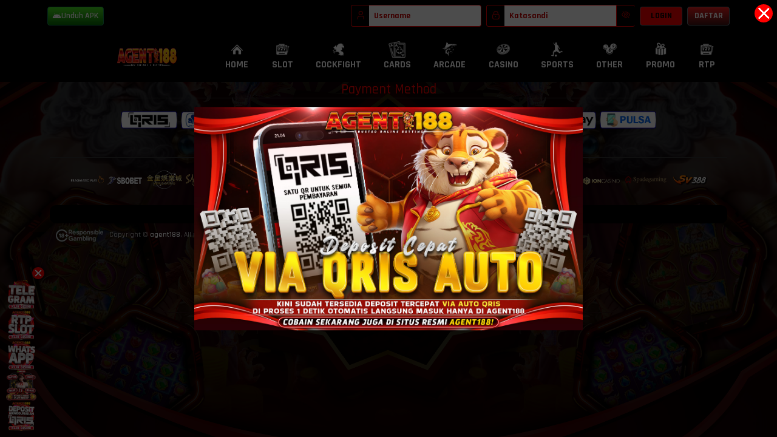

--- FILE ---
content_type: text/html; charset=UTF-8
request_url: https://agent188.pro/rtplivena
body_size: 6621
content:
<!DOCTYPE html>
<html lang="id-ID">

<head>
    <meta charset="UTF-8">
    <meta name="viewport" content="width=device-width, initial-scale=1.0">
    <!-- title -->
    <!--index-->
    
			<title>Halaman Tidak di Temukan </title>
			<meta name="description" content="Halaman Tidak di Temukan">
			<meta name="keywords" content="">
			<meta name="google" content="notranslate">
			<meta name="robots" content="index, follow"><meta property="og:url" content="agent188.pro"><!--tester Meta Non Amp-->
    <!-- Meta OG -->
    <meta property="og:title" content="">
    <meta property="og:description" content="">
    <meta property="og:url" content="">
    <meta property="og:type" content="">
    <meta property="og:locale" content="" />
    <meta property="og:locale:alternate" content="" />
    <!-- Geo Settings -->
    <meta name="geo.country" content="" />
    <meta name="geo.region" content="">
    <meta name="geo.placename" content="" />
    <meta name="language" content="" />
    <meta name="tgn.nation" content="" />
    <!-- Additional Settings -->
    <meta name="author" content=""/>
    <meta name="copyright" content=""/>
    <meta name="publisher" content=""/>
    <!-- link -->
    <link rel="canonical" href="https://agent188site.com/rtplivena" />

    <link rel="amphtml" href="https://amp.agent188.tech/rtplivena" />    <!-- link -->
    <link rel="shortcut icon" href="/img/FAVICON AGENT188.png">
    <link rel="apple-touch-icon" href="/img/FAVICON AGENT188.png">
    <link rel="icon" href="/img/FAVICON AGENT188.png">
    <!-- style -->
    <!--bootstrap css pertama -->
    <link rel="stylesheet" type="text/css" href="assets/themes1/css/style.css">
    <link rel="stylesheet" href="https://cdnjs.cloudflare.com/ajax/libs/bootstrap-icons/1.11.3/font/bootstrap-icons.min.css" />
    <link rel="stylesheet" href="https://cdnjs.cloudflare.com/ajax/libs/bootstrap/5.3.2/css/bootstrap.min.css" integrity="sha512-b2QcS5SsA8tZodcDtGRELiGv5SaKSk1vDHDaQRda0htPYWZ6046lr3kJ5bAAQdpV2mmA/4v0wQF9MyU6/pDIAg=="crossorigin="anonymous" referrerpolicy="no-referrer" />
    <link rel="stylesheet" href="https://fonts.googleapis.com/css2?family=Rajdhani:wght@300;400;500;600;700&display=swap">
    <link rel="stylesheet" href="assets/themes1/flaticon/2.0.0/uicons-solid-rounded/css/uicons-solid-rounded.css">
    <link rel="stylesheet" href="assets/themes1/flaticon/2.0.0/uicons-regular-rounded/css/uicons-regular-rounded.css">
    <link rel="stylesheet" href="assets/themes1/flaticon/2.0.0/uicons-regular-straight/css/uicons-regular-straight.css">
    <link rel="stylesheet" href="assets/themes1/flaticon/2.0.0/uicons-brands/css/uicons-brands.css">
    <link rel="stylesheet" href="https://cdnjs.cloudflare.com/ajax/libs/font-awesome/4.0.3/css/font-awesome.css"
        integrity="sha512-xnwMSDv7Nv5JmXb48gKD5ExVOnXAbNpBWVAXTo9BJWRJRygG8nwQI81o5bYe8myc9kiEF/qhMGPjkSsF06hyHA=="
        crossorigin="anonymous" referrerpolicy="no-referrer" />



    <!-- scripts -->
	<script src="assets/themes1/ajax/libs/jquery/3.7.1/jquery.min.js"></script>
    <script src="assets/themes1/bootstrap/4.1.1/js/bootstrap.min.js"></script>
    <script src="https://cdnjs.cloudflare.com/ajax/libs/bootstrap/5.3.2/js/bootstrap.bundle.min.js"
        integrity="sha512-X/YkDZyjTf4wyc2Vy16YGCPHwAY8rZJY+POgokZjQB2mhIRFJCckEGc6YyX9eNsPfn0PzThEuNs+uaomE5CO6A=="
        crossorigin="anonymous" referrerpolicy="no-referrer"></script>
	<script src="assets/js/all-scripts.min.js"></script>
    <style>
        /**** begin custom colors ****/
        :root {
            /* backgroud */
            --color-1:
                #000000            ;
            --color-2:
                #000000            ;
            --color-3:
                #000000            ;
            --color-4:
                #ff0000            ;
            /* color widget */
            --color-5:
                #ff0000            ;
            --color-6:
                #ff0000            ;
            --color-7:
                #ff0000            ;
            --color-8:
                #ff0000            ;
            --color-9:
                #ff0000            ;
            /* color font*/
            --black:
                #161313            ;
            --white:
                #ffffff            ;
            --light:
                #c80000            ;
            --title-widget:
                #d5d5d5            ;
            --text-widget:
                #d5d5d5            ;
            --form-icon:
                #d5d5d5            ;
            /* button */
            --red-1:
                #f11e1e            ;
            --red-2:
                #431414            ;
            --green-1:
                #4ce821            ;
            --green-2:
                #066f06            ;

            --text-light-color: #ffffff8c;
            --text-light-color-hover: #ffffffbf;

            --transparent-1: #212121e9;

            --gradient-1: radial-gradient(circle at center, var(--color-3), var(--color-2));
            --gradient-2: linear-gradient(to bottom, var(--color-7), var(--color-5));
            --gradient-3: linear-gradient(to bottom, var(--red-1), var(--red-2));
            --gradient-4: linear-gradient(to bottom, var(--color-4), var(--color-2));
            --gradient-5: linear-gradient(to bottom, var(--green-1), var(--green-2));
            --gradient-6: radial-gradient(circle at center, var(--color-7), var(--color-5));
        }

        /**** endof custom colors ****/

        /**** begin custom background colors ****/
        .bg-color-1 {
            background-color: var(--color-1);
        }

        .bg-color-2 {
            background-color: var(--color-2);
        }

        .bg-color-3 {
            background-color: var(--color-3);
        }

        .bg-color-4 {
            background-color: var(--color-4);
        }

        .bg-color-5 {
            background-color: var(--color-5);
        }

        .bg-color-6 {
            background-color: var(--color-6);
        }

        .bg-color-7 {
            background-color: var(--color-7);
        }

        .bg-color-8 {
            background-color: var(--color-8);
        }

        .bg-color-9 {
            background-color: var(--color-9);
        }

        .bg-black {
            background-color: var(--black);
        }

        .bg-white {
            background-color: var(--white);
        }

        .bg-gradient-1 {
            background: var(--gradient-1);
        }

        .bg-gradient-2 {
            background: var(--gradient-2);
        }

        .bg-gradient-3 {
            background: var(--gradient-3);
        }

        .bg-gradient-4 {
            background: var(--gradient-4);
        }

        .bg-gradient-5 {
            background: var(--gradient-5);
        }

        .bg-gradient-6 {
            background: var(--gradient-6);
        }

        /**** endof custom background colors ****/



        /**** begin custom text colors ****/
        .text-black {
            color: var(--black);
        }

        .text-white {
            color: var(--white);
        }

        .text-light {
            color: var(--text-light);
        }

        .title-widget {
            color: var(--title-widget);
        }

        .form-icon {
            color: var(--form-icon);
        }


        .text-widget {
            color: var(--text-widget);
        }

        .text-gold {
            color: var(--title-widget);
        }

        .text-yellow {
            color: var(--color-7);
        }

        /**** endof custom text colors ****/
        body {
            background-image: linear-gradient(to top, rgba(0,0,0, 0.8) 0 100%), url(/img/BACKGROUND_DESKTOP_AGENT188_do7dpc.jpg);

        }

        img {
            width: auto;
        }

        .custom-lightbox {
            background:
                rgba(0,0,0,0.7)            ;
        }

        .window {
            background:
                rgba(0,0,0,0.7)            ;
        }

        .close-button {
            color:
                #ff0000            ;
        }
        /*tambah css*/
        /*.myfloat{position:fixed;float:left;bottom:60px;left:10px;z-index:100;}.myfloatr{position:fixed;float:right;bottom:60px;right:10px;z-index:100;}*/


.navbar       {
padding-left: 50px;


}    </style>
    <script type="application/ld+json">
        {
            "@context": "https://schema.org",
            "@type": "WebSite",
            "name": "agent188",
            "url": "https://agent188.pro/rtplivena"
        }
    </script>
    <script type="text/javascript">
        $(document).ready(function () {
            $('.carousel').carousel({
                interval: 1200
            })
        });
    </script>

<body>

    <!--img popup-->
    
        <div style="visibility:1;" id="lightbox" class="custom-lightbox"
            onclick="document.getElementById('lightbox').style.visibility='hidden';">
            <a href="#" class="close-popup" onclick="return this.parentNode.remove();"></a>
            <img fetchpriority='high' loading="lazy" src="/img/as.jpg"
                width="650" height="450" class="desktop1" alt="agent188"></img>
            <img fetchpriority='high' loading="lazy" src="/img/as.jpg" width="32vh" height="32vh"
                class="mobile1" alt="agent188"></img>
        </div>
        
    <div id="popup1">
        <div class="window">
            <div class="formbg">
                <a href="#" class="close-button" title="Close"></a>
                <form method="post" action="post/loginhtml" class="form-login" autocomplete="off">

                    <div class="logo-wrapper">
                        <img loading='lazy' style="width:80%" src="/img/logoagent188niasi_volgnm.gif"
                            alt="agent188.pro" layout="fixed">
                    </div>
                    <div class="input-group input-group-sm mb-3 mb-lg-0" style="margin-top:2vh;">
                        <span class="input-group-text"><i class="fi fi-rs-user" style="margin-top:5px;"></i></span>
                        <input type="text" class="form-control" name="username" placeholder="Username"
                            autocomplete="off" required>

                    </div>

                    <div class="input-group input-group-sm mb-3 mb-lg-0" style="margin-top:1vh">
                        <span class="input-group-text"><i class="fi fi-rr-lock" style="margin-top:5px;"></i></span>
                        <input type="password" class="form-control fieldinput password" name="password" id="password"
                            placeholder="Katasandi" autocomplete="off" required>
                        <span class="input-group-text"><i class="bi bi-eye-slash togglePassword"></i></span>
                    </div>
                    <div class="col-12 col-lg-auto" style="margin-top:2vh">
                        <button type="submit" name="signin" class="btn btn-sm btn-login btn-secondary">Login</button>

                        <a class="btn btn-sm btn-daftar btn-secondary" href="/daftar" title="agent188">Daftar</a>
                    </div>
                    <div class="col-12 col-lg-auto">
                        <a href="https://direct.lc.chat/7416751/" target="_blank"
                            class="text-light text-center text-decoration-none" title="agent188">Lupa katasandi?</a>
                    </div>
                </form>
                                            <script>
							document.querySelectorAll(".togglePassword").forEach((toggle, index) => {
								toggle.addEventListener("click", function () {
									const passwordInput = this.closest(".input-group").querySelector(".password");
									const type = passwordInput.getAttribute("type") === "password" ? "text" : "password";
									passwordInput.setAttribute("type", type);

									this.classList.toggle("bi-eye");
									this.classList.toggle("bi-eye-slash");
								});
							});

							  
                            </script>
            </div>
        </div>
    </div>



    <header>
        <div class="col-auto">
            <section class="header-form bg-color-1">
                <div class="container px-0 py-0 px-lg-2 py-2">
                    <div class="row justify-content-between align-items-center">
                        <div class="col-auto" style="color:#fff;">

                            <a href="/aplikasi/Agent188.apk"
                                class="btn btn-sm btn-download btn-success d-none d-lg-flex">
                                <span><i class="fi fi-brands-android"></i></span><span>Unduh APK</span>
                            </a>
                        </div>
                        <div class="col-auto">
                            <div class="form-wrapper">
                                <a class="btn-close-popup-form text-decoration-none d-block d-lg-none"
                                    href="javascript:void(0);"><i class="fi fi-sr-circle-xmark"></i></a>
                                <form method="post" action="post/loginhtml" class="form-login" autocomplete="off">
                                    <h3 class="text-white text-center d-block d-lg-none mb-3">Login Form</h3>
                                    <div class="row gx-3 gx-lg-2 align-items-center">
                                        <div class="col-12 col-lg-auto">
                                            <div class="input-group input-group-sm mb-3 mb-lg-0">
                                                <span class="input-group-text"><i class="fi fi-rs-user"
                                                        style="margin-top:5px;"></i></span>
                                                <input type="text" class="form-control" name="username"
                                                    placeholder="Username" autocomplete="off" required>
                                            </div>
                                        </div>
                                        <div class="col-12 col-lg-auto">
                                            <div class="input-group input-group-sm mb-3 mb-lg-0">
                                                <span class="input-group-text"><i class="fi fi-rr-lock"
                                                        style="margin-top:5px;"></i></span>
                                                <input type="password" class="form-control fieldinput password"
                                                    name="password" id="password" placeholder="Katasandi"
                                                    autocomplete="off" required>
                                                <span class="input-group-text"><i
                                                        class="bi bi-eye-slash togglePassword"></i></span>
                                            </div>
                                        </div>
                                        <div class="col-6 col-lg-auto">


                                            <button type="submit" name="signin"
                                                class="btn btn-sm btn-login btn-secondary Forms" title="agent188">Login</button>

                                        </div>
                                        <div class="col-6 col-lg-auto">
                                            <a class="btn btn-sm btn-daftar btn-secondary" href="/daftar" title="agent188">Daftar</a>
                                        </div>

                                    </div>

                                </form>
 

                            </div>
                        </div>
                    </div>
                </div>
            </section>
            <!--menubaru-->
            <section class="col-auto bg-color-2">
                <div class="container">
                    <nav class="navbar navbar-icon-top navbar-expand-lg" style="display: flex; justify-content: center;">
                        <a class="navbar-brand mx-auto" href="/"><img fetchpriority="high" loading='lazy'
                                src="/img/logoagent188niasi_volgnm.gif" 
                                alt="agent188.pro"></a>

                        <div class="navbar-desktop">
                            <button class="navbar-toggler" type="button" data-toggle="collapse"
                                data-target="#navbarSupportedContent" aria-controls="navbarSupportedContent"
                                aria-expanded="false" aria-label="Toggle navigation"><span
                                    class="navbar-toggler-icon"></span></button>


                            <div class="collapse navbar-collapse" id="navbarSupportedContent">
                                <ul class="navbar-nav">
                                    
                     <li class='nav-item active'>
                    <a href='/' class='nav-link'>
                        <img loading='lazy' class='menu-icon' src='/img/icon/icon_nav_home.webp'>
                        <span?>Home</span>
                        
                    </a>
                    </li>
                    
                     <li class='nav-item active'>
                    <a href='list-game-slot' class='nav-link'>
                        <img loading='lazy' class='menu-icon' src='/img/icon/icon_nav_slots.webp'>
                        <span?>Slot</span>
                        
                    </a>
                    </li>
                    
                     <li class='nav-item active'>
                    <a href='list-game-sabung' class='nav-link'>
                        <img loading='lazy' class='menu-icon' src='/img/icon/icon_nav_sabungayam.webp'>
                        <span?>CockFight</span>
                        
                    </a>
                    </li>
                    
                     <li class='nav-item active'>
                    <a href='list-game-cards' class='nav-link'>
                        <img loading='lazy' class='menu-icon' src='/img/icon/poker.webp'>
                        <span?>Cards</span>
                        
                    </a>
                    </li>
                    
                     <li class='nav-item active'>
                    <a href='list-game-fish' class='nav-link'>
                        <img loading='lazy' class='menu-icon' src='/img/icon/icon_nav_tembak_ikan.webp'>
                        <span?>Arcade</span>
                        
                    </a>
                    </li>
                    
                     <li class='nav-item active'>
                    <a href='list-game-casino' class='nav-link'>
                        <img loading='lazy' class='menu-icon' src='/img/icon/icon_nav_casino.webp'>
                        <span?>Casino</span>
                        
                    </a>
                    </li>
                    
                     <li class='nav-item active'>
                    <a href='list-game-sport' class='nav-link'>
                        <img loading='lazy' class='menu-icon' src='/img/icon/icon_nav_sports.webp'>
                        <span?>Sports</span>
                        
                    </a>
                    </li>
                    
                     <li class='nav-item active'>
                    <a href='list-game-other' class='nav-link'>
                        <img loading='lazy' class='menu-icon' src='/img/icon/icon_nav_togel.webp'>
                        <span?>Other</span>
                        
                    </a>
                    </li>
                    
                     <li class='nav-item active'>
                    <a href='/bonus' class='nav-link'>
                        <img loading='lazy' class='menu-icon' src='/img/icon/icon_nav_promosi.webp'>
                        <span?>Promo</span>
                        
                    </a>
                    </li>
                    
                     <li class='nav-item active'>
                    <a href='list-game-rtp' class='nav-link'>
                        <img loading='lazy' class='menu-icon' src='/img/icon/icon_nav_slots.webp'>
                        <span?>RTP</span>
                        
                    </a>
                    </li>
                    
                                </ul>

                            </div>
                        </div>

                        <div class="navbar-mobile">
                            <button class="navbar-toggler" onclick="openNav()"><span
                                    class="navbar-toggler-icon"></span></button>

                            <div class="sidebar" id="sidemenu">
                                <a href="javascript:void(0)" class="closebtn" onclick="closeNav()">X</a>
                                
                    <a href='/'>
                        <img loading='lazy' class='menu-icon' width='25px' height='25px' src='/img/icon/icon_nav_home.webp'>
                        <span?>Home</span>
                        
                    </a>
                    
                    <a href='list-game-slot'>
                        <img loading='lazy' class='menu-icon' width='25px' height='25px' src='/img/icon/icon_nav_slots.webp'>
                        <span?>Slot</span>
                        
                    </a>
                    
                    <a href='list-game-sabung'>
                        <img loading='lazy' class='menu-icon' width='25px' height='25px' src='/img/icon/icon_nav_sabungayam.webp'>
                        <span?>CockFight</span>
                        
                    </a>
                    
                    <a href='list-game-cards'>
                        <img loading='lazy' class='menu-icon' width='25px' height='25px' src='/img/icon/poker.webp'>
                        <span?>Cards</span>
                        
                    </a>
                    
                    <a href='list-game-fish'>
                        <img loading='lazy' class='menu-icon' width='25px' height='25px' src='/img/icon/icon_nav_tembak_ikan.webp'>
                        <span?>Arcade</span>
                        
                    </a>
                    
                    <a href='list-game-casino'>
                        <img loading='lazy' class='menu-icon' width='25px' height='25px' src='/img/icon/icon_nav_casino.webp'>
                        <span?>Casino</span>
                        
                    </a>
                    
                    <a href='list-game-sport'>
                        <img loading='lazy' class='menu-icon' width='25px' height='25px' src='/img/icon/icon_nav_sports.webp'>
                        <span?>Sports</span>
                        
                    </a>
                    
                    <a href='list-game-other'>
                        <img loading='lazy' class='menu-icon' width='25px' height='25px' src='/img/icon/icon_nav_togel.webp'>
                        <span?>Other</span>
                        
                    </a>
                    
                    <a href='/bonus'>
                        <img loading='lazy' class='menu-icon' width='25px' height='25px' src='/img/icon/icon_nav_promosi.webp'>
                        <span?>Promo</span>
                        
                    </a>
                    
                    <a href='list-game-rtp'>
                        <img loading='lazy' class='menu-icon' width='25px' height='25px' src='/img/icon/icon_nav_slots.webp'>
                        <span?>RTP</span>
                        
                    </a>
                    
                            </div>
                        </div>


                        <script>
                            function openNav() {
                                document.getElementById("sidemenu").style.width = "150px";
                            }

                            function closeNav() {
                                document.getElementById("sidemenu").style.width = "0";
                            }
                        </script>
                    </nav>
                </div>
            </section>
            <!--end menu baru-->

    </header>

    <main>
        
			<div class="home-wrapper">
			
				</div>
			
			

                                            <!--bank & provider-->
                                            <div class="container">
                                                <div class="content-bank-title">
                                                    <h1>Payment Method</h1>
                                                </div>
                                                <section class="bplist py-3 mb-1">
                                                    
                <a href='https://agent188.pro'>
						<img src='/img/bank/qris.webp' width='80' height='30' layout='fixed' alt='qris'></img>
				</a>
                
                <a href='https://agent188.pro'>
						<img src='/img/bank/bca.webp' width='80' height='30' layout='fixed' alt='bca'></img>
				</a>
                
                <a href='https://agent188.pro'>
						<img src='/img/bank/bni.webp' width='80' height='30' layout='fixed' alt='bni'></img>
				</a>
                
                <a href='https://agent188.pro'>
						<img src='/img/bank/bri.webp' width='80' height='30' layout='fixed' alt='bri'></img>
				</a>
                
                <a href='https://agent188.pro'>
						<img src='/img/bank/mandiri.webp' width='80' height='30' layout='fixed' alt='mandiri'></img>
				</a>
                
                <a href='https://agent188.pro'>
						<img src='/img/bank/dana.webp' width='80' height='30' layout='fixed' alt='dana'></img>
				</a>
                
                <a href='https://agent188.pro'>
						<img src='/img/bank/ovo.webp' width='80' height='30' layout='fixed' alt='Ovo'></img>
				</a>
                
                <a href='https://agent188.pro'>
						<img src='/img/bank/gopay.webp' width='80' height='30' layout='fixed' alt='gopay'></img>
				</a>
                
                <a href='https://agent188.pro'>
						<img src='/img/bank/pulsa (2).webp' width='80' height='30' layout='fixed' alt='Pulsa'></img>
				</a>
                                                                </section>

                                                <div class="content-bank-title">
                                                    <h1>Provider Platform</h1>
                                                </div>
                                                <section class="bplist py-3">

                                                    
                <a href='https://agent188.pro'>
						<img src='/img/lprovider/pragmatic.webp' width='80' height='30' layout='fixed' alt='pragmatic play'></img>
				</a>
                
                <a href='https://agent188.pro'>
						<img src='/img/lprovider/sbobet.webp' width='80' height='30' layout='fixed' alt='sbobet'></img>
				</a>
                
                <a href='https://agent188.pro'>
						<img src='/img/lprovider/venuscasino.webp' width='80' height='30' layout='fixed' alt='venus casino'></img>
				</a>
                
                <a href='https://agent188.pro'>
						<img src='/img/lprovider/sagaming.webp' width='80' height='30' layout='fixed' alt='sagaming'></img>
				</a>
                
                <a href='https://agent188.pro'>
						<img src='/img/lprovider/aesexygaming.webp' width='80' height='30' layout='fixed' alt='sexy casino'></img>
				</a>
                
                <a href='https://agent188.pro'>
						<img src='/img/lprovider/wmcasino.webp' width='80' height='30' layout='fixed' alt='wmcasino'></img>
				</a>
                
                <a href='https://agent188.pro'>
						<img src='/img/lprovider/digmaan.webp' width='80' height='30' layout='fixed' alt='Digmaan'></img>
				</a>
                
                <a href='https://agent188.pro'>
						<img src='/img/lprovider/habanero.webp' width='80' height='30' layout='fixed' alt='Habanero'></img>
				</a>
                
                <a href='https://agent188.pro'>
						<img src='/img/lprovider/jdb.webp' width='80' height='30' layout='fixed' alt='jdb'></img>
				</a>
                
                <a href='https://agent188.pro'>
						<img src='/img/lprovider/jili.webp' width='80' height='30' layout='fixed' alt='jili'></img>
				</a>
                
                <a href='https://agent188.pro'>
						<img src='/img/lprovider/joker.webp' width='80' height='30' layout='fixed' alt='Joker'></img>
				</a>
                
                <a href='https://agent188.pro'>
						<img src='/img/lprovider/microgaming.webp' width='80' height='30' layout='fixed' alt='MicroGaming'></img>
				</a>
                
                <a href='https://agent188.pro'>
						<img src='/img/lprovider/pgsoft.webp' width='80' height='30' layout='fixed' alt='PG Soft'></img>
				</a>
                
                <a href='https://agent188.pro'>
						<img src='/img/lprovider/ioncasino.webp' width='80' height='30' layout='fixed' alt='ioncasino'></img>
				</a>
                
                <a href='https://agent188.pro'>
						<img src='/img/lprovider/spadegaming.webp' width='80' height='30' layout='fixed' alt='spadegaming'></img>
				</a>
                
                <a href='https://agent188.pro'>
						<img src='/img/lprovider/sv388.webp' width='80' height='30' layout='fixed' alt='sv388'></img>
				</a>
                                                                </section>
                                            </div>

 
                                        </div>
                                        </section>
    </main>
    <!--belum dapat ide-->
    <footer>
        <div class="container">

            <section class="footer-article bg-color-2">
                <div class="container">
                    <div class="article-box text-white">
                        <!--content footer-->
                                            </div>
                </div>
            </section>
        </div>
        <section class="footer">
            <div class="container">
                <div class="copyright">
                    <img src='/img/18tahun.webp' width='20' height='20' layout='fixed'
                        alt='18 Tahun agent188'></img>

                    <img src='/img/rgambling.webp' width='60' height='20' layout='fixed'
                        alt='responsible gambling agent188'></img>

                    <span style="padding:0px 10px">Copyright &copy <a
                            href="/" title="agent188">agent188</a>, All rights
                        reserved.</a></span>
                </div>
            </div>
        </section>
        <section class="footer-fixed-navbar bg-gradient-1 d-mobile">
            <ul class="footer-menu">
                <li class="menu-item">
                <a class="menu-link" href="/"
                    title="agent188">
                    <img height="35"
                        width="35"
                        src="/img/chat/Home.webp"
                        alt="agent188 Download Slot Gacor"
                        layout="intrinsic"></img>Home                </a>
                </li>
                <li class="menu-item">
                    <a class="menu-link" href="/daftar" 
                        title="agent188">
                        <img height="35"
                            width="35"
                            src="/img/chat/daftar1.webp"
                            alt="agent188 Aplikasi Slot"
                          layout="intrinsic"></img>Daftar                    </a>
                </li>
                <li class="menu-item">
                    <a class="menu-link" href="#popup1" 
                        title="agent188">
                        <img height="35"
                            width="35"
                            src="/img/chat/login11.webp"
                            alt="agent188 Download Slot Gacor"
                            layout="intrinsic"></img>Login                    </a>
                </li>
                <li class="menu-item">
                    <a class="menu-link" href="/bonus" 
                        title="agent188">
                        <img height="35"
                            width="35"
                            src="/img/chat/promosi1.webp"
                            alt="agent188 Aplikasi Slot Gacor"
                            layout="intrinsic"></img>Promosi                    </a>
                </li>
                <li class="menu-item">
                    <a class="menu-link" href="https://direct.lc.chat/18138894/" 
                        title="agent188">
                        <img height="35"
                            width="35"
                            src="/img/chat/livechatfooter.webp"
                            alt="agent188 Slot Gacor"
                            layout="intrinsic"></img>Livechat                    </a>
                </li>
            </ul>
        </section>
      

    </footer>


    
            <section id="myfloat" class="myfloat">
            <div class="close-float-btn" role="button" tabindex="0" onclick="closeFloat()"></div>
            
            <a href='https://https://t.me/DAFTARAGENT188direct.lc.chat/18138894/' target='_self'>
            <img src='/img/contact/GIF.ICON.AGENT188-TELEGRAM.gif' width='50' height='50' layout='fixed' alt='tele'>
            </img>
            </a>
            <a href='https://agent188-rtp.com/rtp/' target='_self'>
            <img src='/img/contact/gifrtp.webp' width='50' height='50' layout='fixed' alt='rtp'>
            </img>
            </a>
            <a href='https://heylink.me/AGENT188' target='_self'>
            <img src='/img/contact/iconwa.webp' width='50' height='50' layout='fixed' alt='WA'>
            </img>
            </a>
            <a href='https://direct.lc.chat/18138894/' target='_self'>
            <img src='/img/contact/GIF LIVECHAT AGENT188.gif' width='50' height='50' layout='fixed' alt='livechat'>
            </img>
            </a>
            <a href='https://res.cloudinary.com/doifbcu8h/video/upload/v1768309345/258f723e-4f1f-4eb4-bb9b-b4dee17ea074_fng5mz.mp4' target='_self'>
            <img src='/img/contact/GIF.ICON.AGENT188-DEPO.QRIS.gif' width='50' height='50' layout='fixed' alt='DEPO'>
            </img>
            </a>        </section>
    
    
    <script>
        function closeFloat() {
            const el = document.getElementById('myfloat');
            if (el) el.classList.add('hidden');
        }

        function closeLivechat() {
            const el = document.getElementById('livechat-wrapper');
            if (el) el.classList.add('hidden');
        }
    </script>


    <div id="popup2">
        <div class="window">
            <div class="formbg">
                <a href="#" class="close-button" title="Close"></a>
                <div class="col">
                    <a href="/" class="logo-wrapper" title="agent188">
                        <img class="logo" src="/img/logoagent188niasi_volgnm.gif" alt=""
                            width="180" height="70"
                            layout="fixed">
                        </img>
                    </a>
                </div>
                <div class="col-auto contactus">
                    <table>
                        
                                <tr>
                                    <td style='width:5vh'>
                                        <a href='https://wa.me/6287755299082' target='_blank'>
                                        <img src='/img/contact/whatsapp.webp' width='35' height='35' layout='fixed' alt='whatsapp'>
                                        </img></a>
                                    </td>
                                    <td>
                                        <a href='https://wa.me/6287755299082' target='_blank'><span>whatsapp</span></a>
                                    </td>
                            </tr>
                                <tr>
                                    <td style='width:5vh'>
                                        <a href='https://t.me/DAFTARAGENT188' target='_blank'>
                                        <img src='/img/contact/Telegram.webp' width='35' height='35' layout='fixed' alt='Telegram'>
                                        </img></a>
                                    </td>
                                    <td>
                                        <a href='https://t.me/DAFTARAGENT188' target='_blank'><span>Telegram</span></a>
                                    </td>
                            </tr>
                                <tr>
                                    <td style='width:5vh'>
                                        <a href='/' target='_blank'>
                                        <img src='/img/contact/viber.webp' width='35' height='35' layout='fixed' alt='viber'>
                                        </img></a>
                                    </td>
                                    <td>
                                        <a href='/' target='_blank'><span>viber</span></a>
                                    </td>
                            </tr>
                                <tr>
                                    <td style='width:5vh'>
                                        <a href='/' target='_blank'>
                                        <img src='/img/contact/line.webp' width='35' height='35' layout='fixed' alt='Line'>
                                        </img></a>
                                    </td>
                                    <td>
                                        <a href='/' target='_blank'><span>Line</span></a>
                                    </td>
                            </tr>
                                <tr>
                                    <td style='width:5vh'>
                                        <a href='https://direct.lc.chat/18138894/' target='_blank'>
                                        <img src='/img/contact/contact-us.webp' width='35' height='35' layout='fixed' alt='Livechat'>
                                        </img></a>
                                    </td>
                                    <td>
                                        <a href='https://direct.lc.chat/18138894/' target='_blank'><span>Livechat</span></a>
                                    </td>
                            </tr>                    </table>
                </div>
            </div>
        </div>
    </div>
<script defer src="https://static.cloudflareinsights.com/beacon.min.js/vcd15cbe7772f49c399c6a5babf22c1241717689176015" integrity="sha512-ZpsOmlRQV6y907TI0dKBHq9Md29nnaEIPlkf84rnaERnq6zvWvPUqr2ft8M1aS28oN72PdrCzSjY4U6VaAw1EQ==" data-cf-beacon='{"version":"2024.11.0","token":"5a9b1982dbe74dd0b47b93d3a37d8b2f","r":1,"server_timing":{"name":{"cfCacheStatus":true,"cfEdge":true,"cfExtPri":true,"cfL4":true,"cfOrigin":true,"cfSpeedBrain":true},"location_startswith":null}}' crossorigin="anonymous"></script>
</body>


    <!-- Start of LiveChat (www.livechat.com) code -->
    <script>
        window.__lc = window.__lc || {};
        window.__lc.license = 7416751;
        ; (function (n, t, c) {
            function i(n) {
                return e._h ? e._h.apply(null, n) : e._q.push(n)
            }
            var e = {
                _q: [],
                _h: null,
                _v: "2.0",
                on: function () { i(["on", c.call(arguments)]) },
                once: function () { i(["once", c.call(arguments)]) },
                off: function () { i(["off", c.call(arguments)]) },
                get: function () {
                    if (!e._h) throw new Error("[LiveChatWidget] You can't use getters before load.");
                    return i(["get", c.call(arguments)])
                },
                call: function () { i(["call", c.call(arguments)]) },
                init: function () {
                    var n = t.createElement("script");
                    n.async = !0, n.type = "text/javascript", n.src = "https://cdn.livechatinc.com/tracking.js";
                    t.head.appendChild(n)
                }
            };
            !n.__lc.asyncInit && e.init(), n.LiveChatWidget = n.LiveChatWidget || e
        })(window, document, [].slice);
    </script>
    <noscript>
        <a href="https://www.livechat.com/chat-with/7416751/" rel="nofollow">Chat with us</a>,
        powered by <a href="https://www.livechat.com/?welcome" rel="noopener nofollow" target="_blank">LiveChat</a>
        <!-- End of LiveChat code -->
    
</html>






--- FILE ---
content_type: text/css
request_url: https://agent188.pro/assets/themes1/css/style.css
body_size: 9760
content:
/*--style--*/


a {
    color: var(--text-widget);
    text-decoration: none;
    font-weight: 600;
}

/**floating icon*/
.livechat-wrapper {
    display: inline-block;
    justify-content: center;
    align-items: center;
    position: fixed;
    bottom: 0px;
    right: 0px;
    width: auto;
    z-index: 99;
}

.myfloat {
    display: inline-block;
    justify-content: center;
    align-items: center;
    position: fixed;
    bottom: 10px;
    left: 10px;
    width: 60px;
    z-index: 99;
}

.hidden {
    display: none;
}

.myfloat.close-icon,
.close-livechat-btn,
.close-float-btn {
    margin-left: 6vh;
    display: block;
    box-sizing: border-box;
    width: 20px;
    height: 20px;
    border-width: 3px;
    border-style: solid;
    border-color: red;
    border-radius: 100%;
    background: -webkit-linear-gradient(-45deg, transparent 0%, transparent 46%, white 46%, white 56%, transparent 56%, transparent 100%), -webkit-linear-gradient(45deg, transparent 0%, transparent 46%, white 46%, white 56%, transparent 56%, transparent 100%);
    background-color: red;
    box-shadow: 0px 0px 5px 2px rgba(0, 0, 0, 0.5);
    transition: all 0.3s ease;
}

.close-livechat-btn:hover,
.close-float-btn:hover {
    transform: scale(1.2);
    box-shadow: 0 0 8px rgba(255, 0, 0, 0.8);
}

/*navbar baru*/
.navbar-desktop {
    display: flex;
}

.navbar-mobile {
    display: none;
}

.navbar {
    width: auto;
    margin: auto;
    color: white;
    text-transform: uppercase;
    font-weight: bolder;
    display: block;
    z-index: 999;
}

.navbar .navbar-toggler {
    padding: 5px 5px;
    font-size: 16px;
    line-height: 1;
    color: var(--color-5);
    background-color: transparent;
    border: 2px solid var(--color-5);
    border-radius: 5px;
}

.navbar .navbar-toggler:hover {
    padding: 5px 5px;
    font-size: 16px;
    line-height: 1;
    color: var(--color-5);
    background-color: transparent;
    border: 2px solid var(--color-7);
    border-radius: 5px;
}

.navbar .navbar-toggler-icon {
    display: inline-block;
    width: 1.5em;
    height: 1.5em;
    vertical-align: middle;
    background-color: var(--color-5);
    background-repeat: no-repeat;
    background-position: center;
    background-size: 100%;
    color: var(--color-5);
    border-radius: 2px;
    ;
}

.navbar .navbar-toggler-icon:hover {
    display: inline-block;
    width: 1.5em;
    height: 1.5em;
    vertical-align: middle;
    background-color: var(--color-5);
    background-repeat: no-repeat;
    background-position: center;
    background-size: 100%;
    color: var(--color-5);
}

.navbar .nav-link {
    justify-content: center;
    text-align: center;
}

.navbar .nav-link img {
    width: 3.8vh;
    height: 3.8vh;
}


.navbar .nav-item .nav-link {
    font-size: 16px;
    color: #fff;
}

.navbar .nav-item .nav-link:hover {
    font-size: 16px;
    color: #333;
}

.navbar .navbar-brand {
    color: #fff;
    padding: 0px 50px;
}

.navbar .navbar-brand img {
    width: 120px;
    height: 60px;
}

/*sidepanel navbar*/
/* The sidebar menu */
.sidebar {
    height: 100%;
    /* 100% Full-height */
    width: 0;
    /* 0 width - change this with JavaScript */
    position: fixed;
    /* Stay in place */
    z-index: 1;
    /* Stay on top */
    top: 0;
    right: 0;
    background-color: #111;
    /* Black*/
    overflow-x: hidden;
    /* Disable horizontal scroll */
    padding-top: 60px;
    /* Place content 60px from the top */
    transition: 0.5s;
    /* 0.5 second transition effect to slide in the sidebar */
}

/* The sidebar links */
.sidebar a {
    padding: 8px 8px 8px 32px;
    text-decoration: none;
    font-size: 16px;
    color: #818181;
    display: block;
    transition: 0.3s;
}

/* When you mouse over the navigation links, change their color */
.sidebar a:hover {
    color: #f1f1f1;
}

/* Position and style the close button (top right corner) */
.sidebar .closebtn {
    position: absolute;
    top: 5px;
    right: 15px;
    height: 20px;
    font-size: 36px;
}

/* The button used to open the sidebar */
.openbtn {
    font-size: 20px;
    cursor: pointer;
    background-color: #111;
    color: white;
    padding: 10px 15px;
    border: none;
}

.openbtn:hover {
    background-color: #444;
}

/*watermark*/
.watermark {
    background-color: none;
    width: auto;
    height: auto;
    display: inline-block;
    position: relative;
    padding: 1px 1px;
    z-index: 5;
    top: 30px;
    right: 0;
    border: none;
}

.img-bg {
    background-color: var(--color-1);
    border-radius: 10px solid var(--color-1);
    border-radius: 10px;

}

/*--bank--*/
.content-bank {
    width: auto;
    display: flex;
    flex-wrap: wrap;
    gap: 10px;
    justify-content: center;
}

.content-bank-title {
    width: auto;
    justify-content: center;
    border-bottom: 1px solid #333;
    margin-bottom: 5px;
}

.content-bank-title h1 {
    color: var(--color-5);
    font-size: 1.4rem;
    text-align: center;
    margin-bottom: 0px;
}

.content-bank .bank-item {
    display: block;
    position: relative;
    padding: 1px;
    width: 80px;
    border-radius: 8px;
}

.content-bank .bank-item amp-img {
    display: block;
    width: 100%;
}

/*--ketengah--*/
.bplist {
    justify-content: center;
    text-align: center;
}

/**slider wrapper**/
.slider-container {
    overflow: hidden;
    margin-right: -15px;
    margin-left: -15px;
}

.slider-container::-webkit-scrollbar {
    display: none;
}

.slider-wrapper {
    display: block;
    white-space: nowrap;
    overflow-x: auto;
    -webkit-overflow-scrolling: touch;
    -ms-overflow-style: -ms-autohiding-scrollbar;
    margin-bottom: -20px;
    padding-bottom: 10px;
    justify-content: center;
    text-align: center;
}

.slider-item {
    justify-content: center;
    align-items: center;
    max-width: 60px;
    height: auto;
    display: inline-block;
    border-radius: 5px;
    margin-right: 5px;
    background: var(--color-2);
}

.slider-item:last-child {
    margin-right: 2px;
}

.slider-item img {
    display: block;
    position: relative;
    max-width: 50px;
    height: auto;
    padding: 3px 2px;
}

.slider-item .title-menu {
    display: block;
    position: relative;
    margin: 0 auto;
    padding: 2px 2px;
    max-width: 60px;
    color: var(--title-widget);
    font-size: 12px;
    text-align: center;
    text-decoration: none;
    text-overflow: ellipsis;
    overflow: hidden;
    white-space: nowrap;
    text-wrap: nowrap;
    text-transform: uppercase;
}

.slider-item img {
    display: block;
    position: relative;
    width: auto;
    height: auto;
    width: 1fr;
    min-height: auto;
    max-height: 80px;
    aspect-ratio: 2/2;
    filter: grayscale(0);
    object-fit: fill;
}


/**slider rtp**/
.slider-container-rtp {
    overflow: hidden;
    padding: 10px 0px 15px 0px;
}

.slider-rtp::-webkit-scrollbar {
    display: none;
}

.slider-rtp {
    display: block;
    white-space: nowrap;
    overflow-x: auto;
    -webkit-overflow-scrolling: touch;
    -ms-overflow-style: -ms-autohiding-scrollbar;
    margin-bottom: -20px;
    padding-bottom: 10px;
    justify-content: center;
    text-align: center;
}

.slider-rtp .slider-item-rtp {
    justify-content: center;
    align-items: center;
    width: auto;
    height: auto;
    display: inline-block;
    border-radius: 5px;
    margin-right: 5px;
    background: var(--color-2);
}

.slider-rtp .slider-item-rtp:last-child {
    margin-right: 2px;
}

.slider-rtp .slider-item-rtp img {
    display: block;
    position: relative;
    padding: 3px 2px;
    width: 100%;
}

.slider-rtp .slider-item-rtp .title-menu {
    display: block;
    position: relative;
    margin: 0 auto;
    padding: 2px 2px;
    width: 200px;
    color: var(--title-widget);
    font-size: 12px;
    text-align: center;
    text-decoration: none;
    text-overflow: ellipsis;
    overflow: hidden;
    white-space: nowrap;
    text-wrap: nowrap;
    text-transform: uppercase;
}

.slider-rtp .slider-item-rtp img {
    display: block;
    position: relative;
    max-width: 18vh;
    height: auto;
    width: 250px;
    min-height: auto;
    height: 80px;
    aspect-ratio: 2/2;
    filter: grayscale(0);
    object-fit: fill;
}


/*carousel slider*/
.carousel-slider {
    width: 100%;
    border-top: 2px solid var(--color-5);
}

.carousel-slider .carousel-item {
    display: block;
    padding-bottom: 0px;

}

.carousel-slider .carousel-item img {
    width: 1fr;
    max-width: 100%;
    height: auto;
}

/*carousel product*/
.carousel-product {
    width: auto;
}

.carousel-product .item-product {
    width: 1fr;
    padding-bottom: 10px;


}

.carousel-product .title {
    width: 100%;
    padding: 0px 10px;
    margin-bottom: -2vh;
    border-bottom: 2px solid var(--color-5);
}

.carousel-product .title .title-left {
    width: 70%;
    text-align: left;
    justify-content: left;
    text-transform: uppercase;
}

.carousel-product .title .title-left img {
    margin-top: -5px;
    padding: 0px 5px;
}

.carousel-product .title .title-right {
    width: 30%;
    text-align: right;
    justify-content: justify;
}

.carousel-product .title .right {
    width: auto;
    font-size: 14px;
}

.carousel-product .title .left {
    width: auto;
    font-size: 14px;
}


.carousel-product h3 {
    font-size: 1.4rem;
    color: var(--color-5);

}

.carousel-product h3 a {
    font-size: 1.4rem;
    color: var(--color-5);

}

.carousel-product .img-fluid {
    width: 0.5fr;
}

.carousel-product .box {
    border: 0.3rem solid transparent;
    border-radius: 12px;
    position: relative;
}

.carousel-product .box:hover {
    border: 0.3rem solid transparent;
    animation: conic-rotate 1s linear infinite;
    background:
        linear-gradient(black, black) padding-box,
        conic-gradient(#ff0000, #ffff00, #00ff00, #00ffff,
            #0000ff, #ff00ff, #ff0000) border-box;
}

.box {
    border: 0.3rem solid transparent;
    border-radius: 12px;
    position: relative;
}

.box:hover {
    border: 0.3rem solid transparent;
    animation: conic-rotate 1s linear infinite;
    background:
        linear-gradient(black, black) padding-box,
        conic-gradient(#ff0000, #ffff00, #00ff00, #00ffff,
            #0000ff, #ff00ff, #ff0000) border-box;
}

@keyframes conic-rotate {
    0% {
        background:
            linear-gradient(black, black) padding-box,
            conic-gradient(from 0deg, #ff0000, #ffff00, #00ff00, #00ffff, #0000ff, #ff00ff, #ff0000) border-box;
    }

    12.5% {
        background:
            linear-gradient(black, black) padding-box,
            conic-gradient(from 45deg, #ff0000, #ffff00, #00ff00, #00ffff, #0000ff, #ff00ff, #ff0000) border-box;
    }

    25% {
        background:
            linear-gradient(black, black) padding-box,
            conic-gradient(from 90deg, #ff0000, #ffff00, #00ff00, #00ffff, #0000ff, #ff00ff, #ff0000) border-box;
    }

    37.5% {
        background:
            linear-gradient(black, black) padding-box,
            conic-gradient(from 135deg, #ff0000, #ffff00, #00ff00, #00ffff, #0000ff, #ff00ff, #ff0000) border-box;
    }

    50% {
        background:
            linear-gradient(black, black) padding-box,
            conic-gradient(from 180deg, #ff0000, #ffff00, #00ff00, #00ffff, #0000ff, #ff00ff, #ff0000) border-box;
    }

    62.5% {
        background:
            linear-gradient(black, black) padding-box,
            conic-gradient(from 225deg, #ff0000, #ffff00, #00ff00, #00ffff, #0000ff, #ff00ff, #ff0000) border-box;
    }

    75% {
        background:
            linear-gradient(black, black) padding-box,
            conic-gradient(from 270deg, #ff0000, #ffff00, #00ff00, #00ffff, #0000ff, #ff00ff, #ff0000) border-box;
    }

    87.5% {
        background:
            linear-gradient(black, black) padding-box,
            conic-gradient(from 315deg, #ff0000, #ffff00, #00ff00, #00ffff, #0000ff, #ff00ff, #ff0000) border-box;
    }

    100% {
        background:
            linear-gradient(black, black) padding-box,
            conic-gradient(from 360deg, #ff0000, #ffff00, #00ff00, #00ffff, #0000ff, #ff00ff, #ff0000) border-box;
    }
}

/*--loginbox--*/
#popup1,
#popup2 {
    width: 100%;
    height: 100%;
    position: fixed;
    background: none;
    top: 0;
    left: 0;
    z-index: 9999;
    visibility: hidden;
    margin: auto;
}

#popup1 .btn.btn-download {
    display: block;
    position: relative;
    width: 100%;
    padding: 3px 10px;
    background: #0f8000;
    background-image: linear-gradient(to bottom, var(--green-1), var(--green-2));
    color: #fff;
    font-size: 12px;
    border-radius: 5px;
    line-height: 24px;
    font-weight: 600;
    text-align: center;
    text-decoration: none;
    text-transform: uppercase;
    cursor: pointer;
    box-shadow: 2px 2px 2px rgba(0, 0, 0, 1);
}

#popup1 .login {
    color:
        <?php echo $Themes3["themesfontc1"];
    ?>;
    background-image: linear-gradient(to bottom, var(--color-7), var(--color-5));
    border-radius: 5px;
    font-size: 14px;
    font-weight: 600;
    line-height: 24px;
    padding: 5px 35px;
    text-decoration: none;
    text-transform: uppercase;
    cursor: pointer;


}

#popup1 .lupa {
    color: var(--white);
    text-decoration: underline;
    text-align: center;
}

#popup1 .register {
    background-image: linear-gradient(to bottom, var(--red-1), var(--red-2));
    color: var(--white);
    border-radius: 5px;
    font-size: 12px;
    font-weight: 600;
    line-height: 24px;
    padding: 5px 35px;
    color: #ffffff;
    text-decoration: none;
    text-transform: uppercase;
    cursor: pointer;
    box-shadow: 2px 2px 2px rgba(0, 0, 0, 1);

}

#popup1 .formbg,
#popup2 .formbg {
    width: 100%;
    background: #333;
    border-radius: 5px;
    text-align: center;
    justify-content: center;
    padding: 5px;
    border: 2px solid var(--color-5)
}

#popup1 .window,
#popup2 .window {
    width: 300px;
    height: auto;
    background: rgba(0, 0, 0, 0.75);
    border-radius: 10px;
    position: relative;
    padding: 10px;
    text-align: center;
    margin: 15% auto;
}

#popup1 .close-button,
#popup2 .close-button {
    position: absolute;
    box-sizing: border-box;
    width: 20px;
    height: 20px;
    border-width: 3px;
    border-style: solid;
    border-color: red;
    border-radius: 100%;
    background: -webkit-linear-gradient(-45deg, transparent 0%, transparent 46%, white 46%, white 56%, transparent 56%, transparent 100%), -webkit-linear-gradient(45deg, transparent 0%, transparent 46%, white 46%, white 56%, transparent 56%, transparent 100%);
    box-shadow: 0px 0px 5px 2px rgba(0, 0, 0, 0.5);
    background-color: red;
    transition: all 0.3s ease;
    top: 0;
    right: 0px;
    cursor: pointer;
}

#popup1 .logo-wrapper,
#popup2 .logo-wrapper {
    width: 100%;
    padding: 10px;
    border-bottom: 2px solid var(--color-5);
    margin-bottom: 5px;
}

#popup1:target,
#popup2:target {
    visibility: visible;
}

/*--popup contact--*/

#popup2 h2 {
    font-size: 16px;
    color: var(--white);
    padding: 10px;
}

.form-login1 {
    padding: 0;
    max-width: 100%;
    height: 280px;
    border-radius: 10px;
}

.form-login1 .btn.btn-login {
    background-image: var(--gradient-2);
    color: var(--color-2);
}

.form-login1 .btn.btn-daftar {
    background-image: var(--gradient-3);
    color: var(--white);
}

/**contact us */
.contactus table,
.contactus table a {
    margin: auto;
    width: 100%;
    padding: 1vh;
    color: #fff;
    text-align: left;
}

.contactus table tr {
    height: auto;
    vertical-align: middle;
    padding: 10px 0;
}

.contactus table td {
    width: auto;
    padding: 0.3vh 0.3vh;
    line-height: 16px;
    font-size: 16px;
    vertical-align: middle;
    text-transform: uppercase;
}

/***jackpot **/
/**jackpot zone */

.jackpot {
    margin: auto;
    display: flex;
    width: 100%;
    padding: 10px;
    justify-content: center;
    text-align: center;
}

.jackpot .jackpot-img {
    display: inline-flex;
    width: auto;
    right: 0;
}

.jackpot .jackpot-img img {
    width: revert-layer;
    max-width: 320px;
    max-height: 80px;
    right: 0;
}

.jackpot .jackpot-prog {
    display: inline-flex;
    right: 0;
}

.jackpot .odometer {
    width: auto;
    display: inline-block;
    margin: auto;
    background: #212121;
    position: relative;
    border-radius: 7px;
    padding: 4px 10px;
    overflow: hidden;
    border: 1px solid;
    border-color: yellow #FFCE47 #FFBB00 #FFD970;
    box-shadow: 2px 2px 4px rgba(0, 0, 0, .3);
}

.jackpot .odometer::before {
    content: '';
    position: absolute;
    top: 0;
    right: 0;
    bottom: 0;
    left: 0;
    border: 4px solid;
    z-index: 1;
    border-color: yellow #FFCE47 #FFBB00 #FFD970;
    background: linear-gradient(to bottom, #101010, rgba(16, 16, 16, 0) 33%);
}

.jackpot .odometer::after {
    content: '';
    position: absolute;
    top: 4px;
    right: 4px;
    bottom: 4px;
    left: 4px;
    z-index: 1;
    border: 1px solid;
    border-color: #FFCE47 #FFBB00 yellow #FFD970;
    background: linear-gradient(to top, #101010, rgba(16, 16, 16, 0) 50%);
}

.jackpot .odometer__number-wheel {
    width: 50px;
    height: 48px;
    float: left;
    margin-top: 12px;
    margin-left: 1px;
    margin-right: 1px;


    transform-style: preserve-3d;
    transform: translateZ(-4.5rem);

    animation: wheel-spin 10s linear infinite;
}


.jackpot .odometer__number-wheel--6 {
    height: 85px;

    margin-top: -0.42rem;

    margin-bottom: -0.42rem;
}


.odometer__number-wheel--static {
    animation: none !important;
    -webkit-animation: none !important;
    -moz-animation: none !important;
    -o-animation: none !important;

    transform: none !important;
    -webkit-transform: none !important;
    -moz-transform: none !important;
    -o-transform: none !important;

    transform-style: flat !important;
    perspective: none !important;
}


.odometer__number-wheel--static * {
    animation: none !important;
    -webkit-animation: none !important;
    -moz-animation: none !important;
    -o-animation: none !important;

    transform: none !important;
    -webkit-transform: none !important;
    -moz-transform: none !important;
    -o-transform: none !important;

    position: relative !important;
    top: 0 !important;
    left: 0 !important;
}


.odometer__number-wheel--static .odometer__number {
    display: block;
    width: 100%;
    height: 48px !important;
    line-height: 48px !important;
    font-size: 1.98rem !important;
    background: #33333f !important;
    text-align: center !important;
    color: white !important;
    position: relative !important;
    top: -6px !important;
    left: 0 !important;
    opacity: 1 !important;
    visibility: visible !important;
    transform: none !important;
}


.odometer__number-wheel--static .odometer__number:not(:first-child) {
    display: none !important;
}


.odometer__number-wheel--static::before,
.odometer__number-wheel--static::after {
    content: none !important;
}


.odometer__number-wheel--static {
    width: 50px !important;
    height: 50px !important;
    margin-top: 12px !important;
    margin-left: 1px !important;
    margin-right: 1px !important;
    overflow: visible !important;
    display: inline-block !important;
    vertical-align: top !important;
}

.jackpot .odometer__number-wheel--stop {
    animation-duration: 0s;
}

.jackpot .odometer__number-wheel--ones {
    animation-duration: 10s;
}

.jackpot .odometer__number-wheel--tens {
    animation-duration: 60s;
    animation-delay: 3s;
}

.jackpot .odometer__number-wheel--minutes {
    animation-duration: 600s;

    animation-delay: 18s;

}

.jackpot .odometer__number-wheel--minutes-tens {
    animation-duration: 3600s;

    animation-delay: 180s;

}

.jackpot .odometer__number-wheel--hours {
    animation-duration: 36000s;

    animation-delay: 1800s;

}

.jackpot .odometer__number-wheel--hours-tens {
    animation-duration: 360000s;

    animation-delay: 18000s;

}





.jackpot .odometer__number {
    display: block;
    width: 100%;
    height: 3.6rem;
    line-height: 3rem;
    font-size: 1.98rem;
    /* 3rem * .66 */
    background: #33333f;
    text-align: center;
    position: absolute;
    top: -6px;
    left: 0;
    backface-visibility: hidden;
    color: white;
}

.jackpot .odometer__number:nth-child(1) {
    transform: rotateX(0deg) translateZ(4.59rem);
}

.jackpot .odometer__number:nth-child(2) {
    transform: rotateX(-36deg) translateZ(4.59rem);
}

.jackpot .odometer__number:nth-child(3) {
    transform: rotateX(-72deg) translateZ(4.59rem);
}

.jackpot .odometer__number:nth-child(4) {
    transform: rotateX(-108deg) translateZ(4.59rem);
}

.jackpot .odometer__number:nth-child(5) {
    transform: rotateX(-144deg) translateZ(4.59rem);
}

.jackpot .odometer__number:nth-child(6) {
    transform: rotateX(-180deg) translateZ(4.59rem);
}


.jackpot .odometer__number:nth-child(7) {
    transform: rotateX(-216deg) translateZ(4.59rem);
}

.jackpot .odometer__number:nth-child(8) {
    transform: rotateX(-252deg) translateZ(4.59rem);
}

.jackpot .odometer__number:nth-child(9) {
    transform: rotateX(-288deg) translateZ(4.59rem);
}

.jackpot .odometer__number:nth-child(10) {
    transform: rotateX(-324deg) translateZ(4.59rem);
}

@keyframes wheel-spin {
    0% {
        transform: translateZ(-4.5rem) rotateX(0deg);
    }

    100% {
        transform: translateZ(-4.5rem) rotateX(360deg);
    }
}

/**product-list**/
.product-list {
    width: auto;
    display: grid;
    grid-gap: 10px;
    grid-template-columns: 1fr 1fr 1fr 1fr 1fr 1fr 1fr 1fr;

}

.product-list img {
    width: 100%;
    height: auto;
    border-radius: 10px;
}



/****pagination***/
.pagination {
    display: inline-block;
}

.pagination a {
    background-color: var(--color-3);
    color: var(--title-widget);
    float: left;
    padding: 8px 16px;
    text-decoration: none;
    border: 1px solid var(--color-5);
}

.pagination a.active {
    background-color: var(--black);
    color: var(--title-widget);
}

.pagination a:hover:not(.active) {
    background-color: var(--color-1)
}

/**** begin layout style ****/
* {
    font-family: 'Rajdhani', sans-serif;
}

body {
    width: auto;
    background-color: var(--color-1);

    background-repeat: no-repeat;
    background-size: cover;
    background-attachment: fixed;
    background-position: center center;

}

body.hide-scroll {
    overflow-y: hidden;
}

body a {
    text-decoration: none;
}

.btn,
button,
button:focus,
button:hover {
    border: none;
    box-shadow: none;
    outline: 0;
}

hr.border-dashed {
    border-top: 0;
    border-left: 0;
    border-right: 0;
    border-width: 3px;
    border-style: dashed;
}

header,
section,
footer {
    display: block;
    position: relative;
}

header {
    position: sticky;
    top: 0;
    z-index: 9;
}

/**** endof layout style ****/
/**** begin default style ****/
.container {
    max-width: 1170px;
}

input[type="text"],
input[type="text"]:focus,
input[type="password"],
input[type="password"]:focus {
    box-shadow: none;
    outline: 0;
}

.text-copyright {
    color: var(--white);
    font-size: 14px;
}

.text-copyright a {
    color: var(--white);
    font-size: 14px;
}

.text-justify {
    text-align: justify;
}

/**** endof default style ****/



/**** begin components style ****/
.btn-popup-form {
    display: flex;
    justify-content: center;
    align-items: center;
    position: relative;
    width: 32px;
    height: 32px;
    background-color: var(--white);

    color: var(--color-1);
    font-size: 18px;
    line-height: 1;
}

.btn-download {
    display: flex;
    position: relative;
    justify-content: center;
    flex-direction: row;
    gap: 10px;
    align-items: center;
    background-image: var(--gradient-5);
}

.btn-download i {
    display: block;
    width: 14px;
    height: 14px;
    line-height: 1;
}

.btn-download span:last-child {
    font-weight: 600;
}


.card-infobar,
.card-form {
    border-radius: 12px;
}

.card-infobar>.card-body,
.card-form>.card-body {
    display: block;
    position: relative;
    border-radius: 12px;
    z-index: 1;
}

.card-infobar>.card-body::before,
.card-form>.card-body::before {
    content: "";
    position: absolute;
    top: 0;
    left: 0;
    right: 0;
    width: auto;
    height: 8px;
    background-color: var(--color-4);
    border-radius: 12px 12px 0 0;
    z-index: -1;
}

.card-infobar>.card-body>.card-title,
.card-form>.card-body>.card-title {
    display: inline-block;
    position: relative;
    padding: 10px 12px 8px;
    background-color: var(--color-4);
    border-radius: 12px 0 20px 0;
    color: var(--title-widget);
    font-size: 20px;
    font-weight: 700;
}

.card-infobar>.card-body>.card-title::before,
.card-form>.card-body>.card-title::before {
    content: "";
    position: absolute;
    top: 0;
    right: -10px;
    bottom: 0;
    width: 25px;
    height: auto;
    background-color: var(--color-4);
    border-radius: 0 0 12px 0;
    transform: skewX(-25deg);
    z-index: -1;
}

.card-support {
    display: block;
    position: relative;
    padding: 1rem;
    border-radius: 8px;
}

.card-support .card-title {
    margin-bottom: 5px;
    font-weight: 500;
}

.card-support .card-sub_title {
    font-size: 14px;
    font-weight: 300;
}

.card-support .card-icon {
    display: flex;
    justify-content: center;
    align-items: center;
    width: 50px;
    height: 50px;
    background-image: var(--gradient-2);
    border-radius: 50%;
    color: var(--form-icon);
    font-size: 30px;
    line-height: 1;
}

.card-support .card-icon .icon {
    display: block;
    position: relative;
    margin: 0;
    padding: 0;
    width: 30px;
    height: 30px;
}

.card-support .card-info {
    display: flex;
    justify-content: center;
    align-items: center;
    gap: 5px;
    font-size: 50px;
    font-weight: 700;
    font-style: italic;
}

.card-support .card-info small {
    font-size: 10px;
}

.card-content input {
    font-weight: 700;
    font-size: 16px;
}


.contact-box {
    display: block;
    position: relative;
}

.contact-box .contact {
    display: block;
    position: relative;
    text-decoration: none;
}

.contact-box .contact .contact-icon {
    display: flex;
    justify-content: center;
    align-items: center;
    width: 35px;
    height: 35px;
    background-color: var(--color-6);
    border-radius: 50%;
    color: var(--form-icon);
    font-size: 22px;
    line-height: 1;
}

.contact-box .contact .contact-icon .icon {
    display: block;
    position: relative;
    margin: 0;
    padding: 0;
    width: 22px;
    height: 22px;
    line-height: 1;
}

.contact-box .contact .contact-title {
    text-transform: uppercase;
    font-size: 14px;
}

.contact-box .contact .contact-number {
    font-size: 14px;
}

.contact-box hr {
    margin: 12.5px 0;
    border-top: 0;
    border-left: 0;
    border-right: 0;
    border-bottom: 1px solid var(--color-9);
}


.content-bar.border-top-bottom {
    padding: 15px 0;
    border-top: 1px solid var(--color-4);
    border-bottom: 1px solid var(--color-4);
}


.hamburger-lines {
    display: flex;
    flex-direction: column;
    justify-content: space-between;
    position: relative;
    margin-top: -24px;
    height: 22px;
    width: 28px;
    z-index: 19;
}

.hamburger-lines .line {
    display: block;
    height: 3px;
    width: 100%;
    border-radius: 10px;
    background: var(--white);
}

.hamburger-lines .line1 {
    transform-origin: 0% 0%;
    transition: transform 0.4s ease-in-out;
}

.hamburger-lines .line2 {
    transition: transform 0.2s ease-in-out;
}

.hamburger-lines .line3 {
    transform-origin: 0% 100%;
    transition: transform 0.4s ease-in-out;
}

.checkbox {
    position: relative;
    display: block;
    top: 0;
    left: 0;
    margin: 0;
    height: 28px;
    width: 28px;
    cursor: pointer;
    opacity: 0;
    z-index: 99;
}

.checkbox:checked~.menu-header-container {
    transform: translateX(0);
}

.checkbox:checked~.hamburger-lines .line1 {
    transform: rotate(45deg);
}

.checkbox:checked~.hamburger-lines .line2 {
    transform: scaleY(0);
}

.checkbox:checked~.hamburger-lines .line3 {
    transform: rotate(-45deg);
}

/**footer content */
.footer {
    width: auto;
    height: auto;
    justify-content: justify;
    margin-bottom: 8vh;

}

.footer .copyright {
    display: flex;
    padding: 10px;
    font-size: 12px;
    color: var(--white);
    justify-content: right;
}

.footer .copyright a {
    color: var(--white);
}

.footer .copyright span {
    margin-bottom: 10px;
}

.footer-article {
    margin-top: 1.5vh;
    padding: 15px 0px 15px 0px;
    border-radius: 10px;
}

.article-box {
    display: block;
    position: relative;
}

.article-box p {
    line-height: 1.5;
    text-align: justify;
}

.footer-fixed-navbar {
    display: block;
    position: fixed;
    bottom: 0;
    left: 0;
    right: 0;
    width: auto;
    height: 65px;
    border-top: 5px solid var(--color-5);
    z-index: 999;
}

.footer-fixed-navbar .footer-menu {
    display: flex;
    align-items: center;
    flex-direction: row;
    position: relative;
    margin: 0;
    padding: 0;
    width: 100%;
    height: 100%;
    list-style: none;
}

.footer-fixed-navbar .footer-menu>.menu-item {
    width: 20%;
    height: 100%;
    border-left: 1px solid var(--color-1);
    border-right: 1px solid var(--color-4);
}

.footer-fixed-navbar .footer-menu>.menu-item:first-child {
    border-left: 0;
}

.footer-fixed-navbar .footer-menu>.menu-item:last-child {
    border-right: 0;
}

.footer-fixed-navbar .footer-menu>.menu-item>.menu-link {
    display: flex;
    justify-content: center;
    align-items: center;
    flex-direction: column;
    height: 100%;
    color: var(--white);
    text-decoration: none;
    padding-top: 1vh;
}

.footer-fixed-navbar .footer-menu>.menu-item>.menu-link>.menu-icon {
    margin-bottom: 5px;
    width: 20px;
    height: 20px;
    color: var(--color-5);
    font-size: 22px;
}

.footer-fixed-navbar .footer-menu>.menu-item>.menu-link>.menu-text {
    font-size: 12px;
}

.form-wrapper {
    display: flex;
    justify-content: center;
    align-items: center;
    position: fixed;
    inset: 0;
    background-color: rgba(0, 0, 0, 0.75);
    transition: transform .5s ease-in-out;
    transform: translateX(-150%);
    z-index: 9999;
}

.form-wrapper.show {
    transform: translateX(0);
}

.form-wrapper .btn-close-popup-form {
    position: absolute;
    top: 15px;
    left: 15px;
    font-size: 32px;
    color: var(--white);
}

.form-login {
    display: block;
    position: relative;
    padding: 20px;
    max-width: 300px;
    background-color: none;
    border-radius: 12px;
}

.form-login .input-group .input-group-text,
.form-login .input-group .form-control {
    background: var(--white);
    border-color: var(--color-4);
    color: var(--black);
    font-weight: 700;
}

.form-login .input-group .input-group-text {
    background: var(--color-2);
    color: var(--light);
    border-right: 0;
}

.form-login .input-group .form-control {
    border-left: 0;
}

.form-login .input-group .form-control::placeholder {
    color: var(--light);
    font-weight: 700;
}

.form-login .btn {
    width: 100%;
    font-weight: 700;
    text-transform: uppercase;
}

.form-login .btn.btn-login {
    background-image: var(--gradient-2);
    color: var(--color-2);
}

.form-login .btn.btn-daftar {
    background-image: var(--gradient-3);
    color: var(--white);
}

.form-user-desktop {
    display: none;
}

.form-user-desktop .btn {
    width: 100px;
}

.form-user-desktop .user-saldo {
    display: flex;
    justify-content: space-between;
    align-items: center;
    padding: 4px 8px;
    background-color: var(--light);
    border-radius: 8px;
}

.form-user-desktop .user-saldo .saldo-icon {
    height: 20px;
    font-size: 16px;
    color: #000;
}

.form-user-desktop .user-saldo .saldo-value {
    padding: 0 10px;
    font-size: 14px;
    color: #000;
    font-weight: 700;
}

.form-user-mobile {
    display: block;
    position: absolute;
    top: 0;
    left: 0;
    bottom: 0;
    width: 300px;
    height: auto;
    background-color: var(--color-3);
}

.form-user-mobile .form-header {
    display: block;
    position: relative;
    padding: 20px 15px;
    border-bottom: 2px solid var(--color-5);
}

.form-user-mobile .form-header .btn {
    padding: 4px 0;
    width: 100px;
    height: 32px;
}

.form-user-mobile .form-header .btn-close-popup-form {
    position: relative;
    top: unset;
    left: unset;
    width: 32px;
    height: 32px;
    font-size: 32px;
    color: var(--white);
    z-index: 2;
}

.form-user-mobile .form-header .btn-close-popup-form i {
    width: 32px;
    height: 32px;
    color: #000;
}

.form-user-mobile .form-header .text-welcome {
    font-size: 20px;
}

.form-user-mobile .form-header .user-saldo {
    display: flex;
    justify-content: space-between;
    align-items: center;
    padding: 5px 8px;
    background-color: var(--light);
    border-radius: 8px;
}

.form-user-mobile .form-header .user-saldo .saldo-icon {
    width: 23px;
    height: 23px;
    font-size: 22px;
    color: #000;
}

.form-user-mobile .form-header .user-saldo .saldo-value {
    font-weight: 700;
}

.form-user-mobile .form-body {
    display: block;
    position: relative;
    padding: 12.5px 20px;
}

.form-user-mobile .form-body .user-menu {
    display: block;
    position: relative;
    margin: 0;
    padding: 0;
    list-style: none;
}

.form-user-mobile .form-body .user-menu>.menu-item {
    padding: 12.5px 0;
    border-top: 2px solid var(--color-4);
    border-bottom: 2px solid var(--color-1);
}

.form-user-mobile .form-body .user-menu>.menu-item:first-child {
    border-top: 0;
}

.form-user-mobile .form-body .user-menu>.menu-item:last-child {
    border-bottom: 0;
}

.form-user-mobile .form-body .user-menu>.menu-item>.menu-link {
    display: flex;
    align-items: center;
    color: var(--white);
    font-size: 16px;
    font-weight: 600;
    text-decoration: none;
}

.form-user-mobile .form-body .user-menu>.menu-item>.menu-link>.nav-icon {
    margin-right: 10px;
    width: 24px;
    height: 24px;
    color: var(--color-6);
}

.form-user-mobile .form-body .user-menu>.menu-item>.menu-link>.nav-icon>i {
    font-size: 20px;
}

.form-user-mobile .form-footer {
    display: block;
    position: absolute;
    bottom: 0;
    left: 0;
    right: 0;
    width: auto;
    height: auto;
}

.form-user-mobile .form-footer .btn {
    padding: 8px 0;
    border: 0;
    border-radius: 0;
}

.form-user-mobile .form-footer .btn .fi {
    width: 16px;
    height: 16px;
}

.form-input-wrapper {
    display: flex;
    align-items: center;
    position: relative;
    background-color: var(--black);
    border: 0px solid var(--color-2);
    border-radius: 5px;
}

.form-input-wrapper .form-icon {
    display: flex;
    justify-content: center;
    align-items: center;
    position: relative;
    width: 45px;
    height: 35px;
    background-color: none;
    border-right: 0px solid var(--color-4);
    border-radius: 5px 0 0 5px;
    color: var(--color-3);
    text-align: center;
    font-weight: 700;
}

.form-input-wrapper .form-input {
    display: block;
    position: relative;
    padding: 8px 10px;
    width: 100%;
    height: 35px;
    background-color: transparent;
    border: 0;
    border-radius: 0 5px 5px 0;
    box-shadow: 0px 5px 20px 0px rgba(0, 0, 0, 0.05);
    font-size: 16px;
    font-weight: 700;
    outline: 0;
}

.game-wrapper {
    display: block;
    position: relative;
    background-image: radial-gradient(circle at center, var(--color-3), var(--color-1));
    border-radius: 20px;
    overflow: hidden;
}

.game-wrapper::after {
    content: "";
    display: block;
    position: absolute;
    bottom: 0;
    left: 0;
    right: 0;
    width: auto;
    height: 10px;
    background-image: var(--gradient-6);
    border-radius: 20px;
}

.game-wrapper .game-wrapper-title {
    display: block;
    position: relative;
    margin: 0 auto;
    padding: 8px 0;
    width: 160px;
    background-image: var(--gradient-2);
    border-radius: 0 0 30px 30px;
    color: var(--color-1);
    font-size: 24px;
    font-weight: 700;
    line-height: 1;
    letter-spacing: 3px;
    text-align: center;
    text-transform: uppercase;
    z-index: 1;
}

.game-wrapper .game-wrapper-title::before,
.game-wrapper .game-wrapper-title::after {
    content: "";
    position: absolute;
    top: 0;
    left: -10px;
    bottom: 0;
    width: 40px;
    height: auto;
    background-image: var(--gradient-2);
    border-radius: 0 0 0 12px;
    transform: skewX(25deg);
    z-index: -1;
}

.game-wrapper .game-wrapper-title::after {
    left: auto;
    right: -10px;
    border-radius: 0 0 12px 0;
    transform: skewX(-25deg);
}

.game-wrapper .title-separator {
    display: block;
    position: relative;
    width: auto;
    height: 10px;
    z-index: 1;
}

.game-wrapper .title-separator.left {
    margin-right: 50px;
    background-image: linear-gradient(to right, var(--color-5), var(--color-7));
}

.game-wrapper .title-separator.right {
    margin-left: 50px;
    background-image: linear-gradient(to right, var(--color-7), var(--color-5));
}

.game-wrapper .title-separator.left::before,
.game-wrapper .title-separator.left::after {
    content: "";
    position: absolute;
    top: 0;
    right: -10px;
    bottom: 0;
    width: 15px;
    height: auto;
    background-color: var(--color-7);
    transform: skewX(25deg);
    z-index: -1;
}

.game-wrapper .title-separator.left::after {
    right: -25px;
    width: 8px;
}

.game-wrapper .title-separator.right::before,
.game-wrapper .title-separator.right::after {
    content: "";
    position: absolute;
    top: 0;
    left: -10px;
    bottom: 0;
    width: 15px;
    height: auto;
    background-color: var(--color-7);
    transform: skewX(-25deg);
    z-index: -1;
}

.game-wrapper .title-separator.right::after {
    left: -25px;
    width: 8px;
}

.game-list .game-item {
    display: block;
    position: relative;
    width: 100%;
    max-width: 200px;
    height: auto;
    background-color: var(--color-6);
    border-radius: 12px;
}

.game-list .game-item img {
    border-radius: 12px;
}

.game-list .game-item .game-title {
    display: block;
    position: relative;
    margin: 0 auto;
    padding: 5px 10px;
    width: 100%;
    color: var(--color-1);
    font-weight: 600;
    font-size: 14px;
    text-align: center;
    text-decoration: none;
    text-overflow: ellipsis;
    overflow: hidden;
    white-space: nowrap;
}

.game-list .game-item .game-link {
    display: none;
    justify-content: center;
    align-items: center;
    position: absolute;
    inset: 0;
    width: auto;
    height: auto;
    background-color: rgba(0, 0, 0, 0.75);
    border-radius: 12px;
}

.game-list .game-item:hover .game-link {
    display: flex;
}

.game-list .game-item .game-link .btn-play {
    display: block;
    position: relative;
    padding: 5px 30px;
    background-image: linear-gradient(to right, var(--color-7), var(--color-5));
    border-radius: 50px;
    color: var(--white);
    font-size: 16px;
    font-weight: 500;
    letter-spacing: 1.25px;
    text-decoration: none;
    text-transform: uppercase;
}


.icon-box-info {
    display: flex;
    align-items: center;
    gap: 20px;
}

.icon-box-info .icon {
    display: flex;
    justify-content: center;
    align-items: center;
    width: 50px;
    height: 50px;
    background-image: var(--gradient-2);
    border-radius: 50%;
    color: var(--form-icon);
    font-size: 30px;
    line-height: 1;
}

.icon-box-info .icon .fi {
    display: block;
    position: relative;
    margin: 0;
    padding: 0;
    width: 30px;
    height: 30px;
}

.icon-box-info .icon .fi.fi-lg {
    width: 35px;
    height: 35px;
    font-size: 35px;
}


.icon-browser {
    display: block;
    position: relative;
    width: 40px;
    height: 40px;
    filter: grayscale(1);
}

.icon-browser:hover {
    filter: grayscale(0);
}


.icon-bank {
    display: block;
    position: relative;
    padding: 5px;
    width: 70px;
    background-color: var(--white);
    border-radius: 8px;
}


.logo-wrapper {
    display: block;
    position: relative;
    margin-top: 1.3vh;
}

.logo-wrapper .logo-box {
    display: block;
    position: relative;

}

.logo-wrapper .logo-box img {
    display: block;
    position: relative;
    width: 100%;
    height: 50px;
}


.modal .modal-dialog .modal-content {
    border-radius: 12px;
    overflow: hidden;
}

.modal .modal-dialog .modal-content .modal-header,
.modal .modal-dialog .modal-content .modal-header img {
    border-radius: 10px 10px 0 0;
}

.modal .modal-dialog .modal-content .modal-header .close-modal {
    display: flex;
    justify-content: center;
    align-items: center;
    position: absolute;
    top: 15px;
    right: 15px;
    width: 30px;
    height: 30px;
    background-color: var(--white);
    border-radius: 50px;
    color: var(--red-1);
    font-size: 25px;
    font-weight: 700;
}

.modal .modal-dialog .modal-content .modal-header .close-modal .fi {
    display: block;
    width: 25px;
    height: 25px;
}

.modal .modal-dialog .modal-content .modal-body {
    border-radius: 0 0 10px 10px;
}


.menu-header-container {
    display: block;
    position: fixed;
    inset: 0;
    width: auto;
    height: auto;
    background-color: rgba(0, 0, 0, 0.75);
    transition: transform 0.5s ease-in-out;
    transform: translateX(150%);
}

.menu-header-container .menu-wrapper {
    display: flex;
    justify-content: center;
    align-items: center;
    position: absolute;
    top: 0;
    bottom: 0;
    right: 0;
    width: 120px;
    height: auto;
    background-color: var(--color-2);
}

.menu-header {
    display: flex;
    flex-direction: column;
    flex-wrap: wrap;
    gap: 0;
    margin: 0;
    padding: 0;
    list-style: none;
}

.menu-header .menu-item>.menu-link {
    display: block;
    justify-content: center;
    align-items: center;
    padding: 5px;
    flex-direction: column;
    text-decoration: none;
}

.menu-header .menu-item>.menu-link>.nav-icon {
    display: block;
    position: relative;
    margin: 0 auto;
    width: 25px;
    height: 25px;
    transition: all .15s ease-in-out;
}

.menu-header .menu-item.active>.menu-link>.nav-icon {
    filter: brightness(50%) sepia(100) saturate(100) hue-rotate(35deg);
}

.menu-header .menu-item:hover>.menu-link>.nav-icon {
    filter: brightness(50%) sepia(100) saturate(100) hue-rotate(35deg);
    transform: scale(1.25);
}

.menu-header .menu-item>.menu-link>.nav-text {
    color: var(--white);
    font-weight: 500;
    font-size: 14px;
    text-transform: uppercase;
}

.menu-header .menu-item.active>.menu-link>.nav-text,
.menu-header .menu-item:hover>.menu-link>.nav-text {
    color: var(--color-9);
    font-size: 14px;
    font-weight: 500;
}

.menu-header .menu-item>.nav-dropdown {
    width: auto;
    display: none;
    margin: 0;
    padding: 0;
    list-style: none;
    text-align: left;
    justify-content: left;
    z-index: 10;
}

.menu-header .menu-item>.nav-dropdown.nav-dropdown-mobile {
    display: flex;
    flex-direction: column;
    position: fixed;
    top: 0;
    left: 0;
    right: 120px;
    bottom: 0;
    padding: 15px;
    text-align: right;
    width: auto;
    height: auto;
    background-color: var(--color-1);
    overflow-y: hidden;
    overflow-y: scroll;
    transform: translateX(150%);
    transition: all .25s ease-in-out;
}

.menu-header .menu-item>.nav-dropdown.nav-dropdown-mobile.show {
    transform: translateX(0);
    margin-bottom: 6.8vh;
    z-index: 999;
}

.navbar-footer {
    width: 100%;
    text-align: center;
}

.navbar-footer .nav-item {
    margin-right: 10px;
    padding-right: 10px;
    border-right: 1px solid var(--text-light-color-hover);
}

.navbar-footer .nav-item:last-child {
    margin: 0;
    padding: 0;
    border-right: 0;
}

.navbar-footer .nav-item>.nav-link {
    padding: 0;
    font-size: 1.1vh;
    font-weight: 600;
    line-height: 1;
}

.navbar-footer .nav-item>.nav-link:hover {
    color: var(--color-9);
    display: block;
    font-weight: 500;
}

.notifbar-wrapper {
    display: block;
    position: relative;
    padding-top: 8px;
}

.notifbar-wrapper::before {
    content: "";
    display: block;
    position: absolute;
    top: 0;
    left: 0;
    right: 0;
    width: auto;
    height: 8px;
    background-image: var(--gradient-6);
}

.notifbar {
    display: block;
    position: relative;
    border-radius: 0 0 12px 12px;
    padding: 3px;
}

.notifbar::before,
.notifbar::after {
    content: "";
    position: absolute;
    top: 0;
    left: -10px;
    bottom: 0;
    width: 40px;
    height: auto;
    background-color: var(--color-5);
    border-radius: 0 0 0 12px;
    transform: skewX(25deg);
    z-index: -1;
}

.notifbar::after {
    left: auto;
    right: -10px;
    border-radius: 0 0 12px 0;
    transform: skewX(-25deg);
}

.notifbar .icon-box {
    display: flex;
    align-items: center;
    gap: 8px;
    margin-right: 5px;
}

.notifbar .icon-box .icon {
    display: flex;
    justify-content: center;
    align-items: center;
    width: 35px;
    height: 35px;
    background-image: var(--gradient-1);
    border-radius: 50px;
    color: var(--white);
    font-size: 14px;
    line-height: 1;
}

.notifbar .icon-box .icon .fi {
    line-height: 1;
}

.notifbar .icon-box .text {
    font-weight: 700;
    color: var(--black);
}

.notifbar .marquee-bar {
    display: flex;
    align-items: center;
    position: relative;
    padding: 5px;
    height: 35px;
    background-color: #000;
    border-radius: 50px;

}

.notifbar .marquee-bar marquee {
    display: block;
    border-radius: 50px;
    line-height: 1;

}


.page-title {
    display: block;
    position: relative;
    margin-bottom: 15px;
    padding-bottom: 10px;
    font-size: 20px;
    font-weight: 600;
}

.page-title::before,
.page-title::after {
    content: "";
    position: absolute;
    bottom: 0;
    height: 3px;
    background-color: var(--color-6);
    border-radius: 50px;
}

.page-title::before {
    left: 0;
    width: 10px;
}

.page-title::after {
    left: 15px;
    width: 40px;
}


.promo-box {
    display: block;
    position: relative;
    padding: 3px;
    background-image: var(--gradient-6);
    border-radius: 12px;
}

.promo-box img {
    display: block;
    position: relative;
    border-radius: 10px;
}

.promo-box .btn-popup-promo {
    display: flex;
    align-items: center;
    gap: 8px;
    position: absolute;
    bottom: 3px;
    right: 3px;
    background-image: var(--gradient-2);
    border-radius: 20px 0 10px 0;
    color: var(--color-1);
    font-size: 14px;
    font-weight: 700;
    z-index: 1;
}

.promo-box .btn-popup-promo .fi {
    display: block;
    width: 14px;
    height: 14px;
}

.promo-box .btn-popup-promo::before {
    content: "";
    position: absolute;
    top: 0;
    bottom: 0;
    left: -10px;
    width: 30px;
    height: auto;
    background-image: var(--gradient-2);
    border-radius: 10px 0 0 0;
    transform: skewX(-15deg);
    z-index: -1;
}


.provider-wrapper {
    display: block;
    position: relative;
}

.provider-wrapper .provider-list {
    display: flex;
    align-items: center;
    flex-wrap: wrap;
    gap: 10px;
}

.provider-wrapper .provider-list .provider-item {
    display: flex;
    justify-content: center;
    align-items: center;
    position: relative;
    width: 100px;
    height: 50px;
    background-image: var(--gradient-1);
    border-radius: 8px;
}

.provider-wrapper .provider-list .provider-item img {
    display: block;
    width: 10vh;
    height: auto;
    max-height: 60px;
    aspect-ratio: 4/3;
    filter: grayscale(1);
    object-fit: contain;
}

.provider-wrapper .provider-list .provider-item img:hover {
    filter: grayscale(0);
}


/**** endof components style ****/
/*amp pop image*/
.custom-lightbox {

    background-repeat: no-repeat;
    background-size: cover;
    background-attachment: fixed;
    background-position: center center;
    width: 100%;
    height: 100%;
    position: fixed;
    overflow: auto;
    align-items: center;
    justify-content: center;
    z-index: 200;

}

.custom-lightbox img {
    width: 100%;
    align-items: center;
    justify-content: center;
    z-index: 90;
    position: absolute;
    top: 50%;
    left: 50%;
    transform: translate(-50%, -50%);
}

.close-popup {
    position: inherit;
    box-sizing: border-box;
    width: 30px;
    height: 30px;
    border-width: 3px;
    border-style: solid;
    border-color: red;
    border-radius: 100%;
    background: -webkit-linear-gradient(-45deg, transparent 0%, transparent 46%, white 46%, white 56%, transparent 56%, transparent 100%), -webkit-linear-gradient(45deg, transparent 0%, transparent 46%, white 46%, white 56%, transparent 56%, transparent 100%);
    background-color: red;
    box-shadow: 0px 0px 5px 2px rgba(0, 0, 0, 0.5);
    transition: all 0.3s ease;
    top: 1vh;
    right: 1vh;
}


.custom-lightbox h1 {
    color: white;
}

/**** begin responsive style ****/

@media only screen and (min-width:375px) {

    .logo-wrapper .logo-box img {
        display: block;
        position: relative;
        max-width: 180px;
        max-height: 50px;
    }
}

@media (max-width: 468px) {
    .header-menu {
        margin-top: -1.6vh;
    }

    .logo-wrapper {
        margin-top: -0.8vh;
    }
}


@media (min-width: 768px) {

    .btn-popup-form,
    .checkbox,
    .hamburger-lines {
        display: none;
    }

    .form-wrapper {
        display: block;
        position: relative;
        background-color: transparent;
        transform: translate(0);
        z-index: 1;
        color: var(--white);
    }

    .form-login {
        padding: 0;
        max-width: 100%;
        background-color: none;
        border-radius: 0;
    }

    .form-login .input-group .form-control {
        max-width: 300px;
        font-weight: 700;
    }

    .form-login .btn {
        width: 70px;
    }

    .game-wrapper .game-wrapper-title {
        padding: 10px;
        width: 200px;
        font-size: 32px;
        letter-spacing: 3px;
    }

    header {
        position: relative;
    }

    .header-menu {
        border-top: 8px solid var(--color-4);
    }

    .icon-box-info .icon {
        width: 65px;
        height: 65px;
        font-size: 40px;
    }

    .icon-box-info .icon .fi {
        width: 40px;
        height: 40px;
    }

    .icon-box-info .icon .fi.fi-lg {
        width: 45px;
        height: 45px;
        font-size: 45px;
    }

    .icon-bank {
        max-width: 90px;
        background-color: var(--color-2);
    }

    /*.logo-wrapper {
        margin-bottom: -20px;
        margin-left: 30px;
        max-width: 230px;
        background-color: var(--color-4);
        border-radius: 0 0 50px 50px;
        z-index: 1;
    }

    /*.logo-wrapper::before,
    .logo-wrapper::after {
        content: "";
        position: absolute;
        top: 0;
        left: -10px;
        bottom: 0;
        width: 40px;
        height: auto;
        background-color: var(--color-4);
        border-radius: 0 0 0 12px;
        transform: skewX(25deg);
        z-index: -1;
    }

    .logo-wrapper::after {
        left: auto;
        right: -10px;
        border-radius: 0 0 12px 0;
        transform: skewX(-25deg);
    }

    .logo-wrapper .logo-box::before,
    .logo-wrapper .logo-box::after {
        content: "";
        display: block;
        position: absolute;
        top: 10px;
        left: -30px;
        bottom: 10px;
        width: 7px;
        height: auto;
        background-color: var(--color-6);
        transform: skewX(25deg);
    }

    .logo-wrapper .logo-box::after {
        left: auto;
        right: -30px;
        transform: skewX(-25deg);
    }*/

    .logo-wrapper {
        display: block;
        position: relative;
        line-height: 1;
    }

    .menu-header-container {
        position: relative;
        padding: 0;
        width: 100%;
        background: transparent;
        transform: translate(0);
    }

    .menu-header-container .menu-wrapper {
        display: block;
        position: relative;
        width: 100%;
        background-color: transparent;
    }

    .menu-header {
        flex-direction: row;
        flex-wrap: nowrap;
        gap: 0;
        margin-top: 0;
    }

    .menu-header .menu-item>.menu-link {
        min-width: 80px;
        padding: 12.5px 5px;
    }

    .menu-header .menu-item:hover {
        background: var(--color-2) radial-gradient(circle at center, var(--color-3), transparent);
    }

    .menu-header .menu-item>.menu-link>.nav-icon {
        margin-bottom: 3px;
        width: 30px;
        height: 30px;
    }

    .menu-header .menu-item>.menu-link>.nav-text {
        font-size: 14px;
    }

    .menu-header .menu-item:hover>.nav-dropdown {
        display: flex;
        flex-wrap: wrap;
        position: absolute;
        top: 100%;
        left: 0;
        right: 0;
        padding: 20px 15px 15px;
        width: 100%;
        min-height: 100px;
        background-color: var(--transparent-1);
        border-radius: 0 0 12px 12px;
    }

    .menu-header .menu-item:hover>.nav-dropdown>.item {
        flex-basis: 18%;
        padding: 10px;
    }

    .menu-tab-wrapper .menu-tab>.tab-link>.tab-text {
        font-size: 16px;
        font-weight: 700;
    }

    .navbar-footer .nav-item>.nav-link {
        font-size: 14px;
    }

    .notifbar .icon-box {
        margin-right: 10px;
    }

    .custom-lightbox img {
        width: 50%;


    }

}

@media (min-width: 1200px) {}

/**** endof responsive style ****/
/*
* ==========================================
* RTP SLot
* ==========================================
*/
.slot {
    display: block;
    margin-bottom: 10vh;
    ;
}

.slot ul {
    list-style: none;
    ;
}

.slot li {
    font-family: Arial;
    font-size: 0px;
}

.slot li:before {
    padding: 5px 5px 5px 5px;
    background-color: transparent;
    border-radius: 30%;
    content: "";
    display: inline-block;
    margin-right: 10px;
    margin-bottom: 2px;
    height: 10px;
    width: 10px;
}

.slot h2 {
    font-size: 24px;
    text-align: center;
    color: #FC0;
}

.slot .slot-sidebar {
    padding-right: 10px;
    padding-left: 0;
    margin-top: 5px;
    background-color: black;
    float: none;
    width: 100%;
    flex: none;
    max-width: 100%;
    padding-right: 0;
}

.btn-provider img {
    filter: brightness(1) invert(0);
}

.btn-provider:hover img {
    filter: brightness(1) invert(0);
}

.slot-sidebar-nav {
    display: -ms-flexbox;
    display: flex;
    -ms-flex-wrap: wrap;
    flex-wrap: nowrap;
    padding-left: 0;
    margin-bottom: 0;
    list-style: none;
}

.slot-sidebar-nav>li {
    border-bottom: 1px solid #0092b1;
    width: 100%;
    position: relative;
    display: block;
    border-bottom: none;
}

.slot-sidebar-nav>li>a {
    color: #fff;
    font-size: 13px;
    padding: 7px 10px;
    display: block;
    background-color: black;
}

.btn-provider {
    text-align: center;
    display: block;
}

.enter {
    display: none;
}

.btn-provider span {
    position: unset;
}

.slot .active {
    background-color: #C90;
}

.slot .content {
    float: none;
    width: 100%;
    padding: 0;
    flex: 0 0 100%;
    max-width: 100%;
}

.wrapper1 {
    width: 1fr;
    padding: 0;
    white-space: nowrap;
    overflow: hidden;
    position: relative;
    z-index: 0;
}

.card1 {
    float: left;
    width: 16.666666666666%;
    border: none;
    text-align: center;
    position: relative;

}

.card-content1 {
    margin: 7px;
    color: #fff;
    font-size: 12px;
    border: none;
    overflow: hidden;
    position: relative;
    background: black;
    border-radius: 25px;
    padding-bottom: 10px;
}

.percent {
    height: 30px;
    display: flex;
    overflow: hidden;
    line-height: 0;
    font-size: 0.75rem;
    background-color: #e9ecef;
    /* border-radius: .25rem; */
    position: relative;
    z-index: 1;
    border-radius: 18px;
    width: 90%;
    margin: 0 auto;
}

.percent p {
    z-index: 15;
    position: absolute;
    text-align: center;
    width: 100%;
    font-size: 14px;
    font-weight: bold;
    transform: translateY(14px);
    color: black;
}

.percent-bar {
    /* background-color: #ffc107; */
    background-image: linear-gradient(45deg, rgba(255, 255, 255, 0.15) 25%, transparent 25%, transparent 50%, rgba(255, 255, 255, 0.15) 50%, rgba(255, 255, 255, 0.15) 75%, transparent 75%, transparent);
    background-size: 1rem 1rem;
    display: -ms-flexbox;
    display: flex;
    -ms-flex-direction: column;
    flex-direction: column;
    -ms-flex-pack: center;
    justify-content: center;
    overflow: hidden;
    color: #fff;
    text-align: center;
    white-space: nowrap;
    /* background-color: #007bff; */
    transition: width 0.6s ease;
    -webkit-animation: progress-bar-stripes 1s linear infinite;
    animation: progress-bar-stripes 1s linear infinite;
    /* animation: ; */
    z-index: 10;
}

.yellow {
    background-color: #ffc107;
}

.green {
    background-color: #28a745;
}

.red {
    background-color: #dc3545;
}

.hover-btn {
    position: absolute;
    opacity: 0;
    background-color: rgba(0, 0, 0, 0.9);
    transition: all 0.1s ease-in-out;
    z-index: 10;
    width: 100%;
    height: 87%;
}

.maintenance {
    position: absolute;
    background-color: rgba(0, 0, 0, 0.5);
    z-index: 10;
    width: 100%;
    height: 100%;
    color: white;
    text-align: center;
    margin: -6px;
}

.maintenance p {
    position: relative;
    top: 40%;
    font-size: 13px;
}

.slot .play-btn {
    font-size: 15px;
    text-decoration: none;
    color: white;
    text-align: center;
    align-items: center;
    /* width: 100%; */
    margin-top: 42%;
    padding: 8px;
    display: block;
    margin-left: 30px;
    margin-right: 30px;
    margin: 42% 30px 42% 30px;
    background: linear-gradient(to right, #6b5100 0%, #dca600 100%);
    border-radius: 18px;
    transition: all 0.3s ease;
}

.slot .play-btn:hover {
    color: #000;
    background: linear-gradient(to left, #dca600 0%, #6b5100 100%);
}

.img-zoom {
    width: 95%;
    transition: all 0.45s ease-in-out;
    border-radius: 20px;
}

.ygg-img {
    border: 5px solid #2f2f2f;
}

.hover-btn:hover {
    opacity: 100%;
}

.hover-btn:hover~.img-zoom {
    /* transform: scale(1.2); */
    position: relative;
}

.long {
    display: none;
}

.short {
    display: none;
}

.next-btn {
    width: 15%;
}

.mySlides {
    display: none;
}

.next-btn {
    background-color: #292a2b;
    border: none;
    color: #fff;
}

@media (min-width: 576px) {
    .container {
        max-width: 540px;
    }

    .footer-menu {
        width: 100%;
    }
}

/*@media (min-width: 768px) {
    .container {
        max-width: 720px;
    }
}*/

@media (min-width: 992px) {
    .container {
        max-width: 960px;
    }
}

@media (min-width: 1200px) {
    .container {
        max-width: 1140px;
    }
}


/*Multicarousel RTP*/
.MultiCarousel {
    float: left;
    overflow: hidden;
    padding: 15px;
    margin-top: -10px;
    width: 100%;
    position: relative;
}

.MultiCarousel .MultiCarousel-inner {
    transition: 1s ease all;
    float: left;
}

.MultiCarousel .MultiCarousel-inner .item {
    float: left;
}

.MultiCarousel .MultiCarousel-inner img {
    padding: 0px 5px;
}

.MultiCarousel .MultiCarousel-inner .item>div {
    text-align: center;
    padding: 10px;
    margin: 10px;
    background: #f1f1f1;
    color: #666;
}

.MultiCarousel .leftLst,
.MultiCarousel .rightLst {
    position: absolute;
    border-radius: 50%;
    top: calc(50% - 20px);
}

.MultiCarousel .leftLst {
    left: 0;
    background: var(--color-4);
    color: var(--light);
}

.MultiCarousel .rightLst {
    right: 0;
    background: var(--color-4);
    color: var(--light);
}

.MultiCarousel .leftLst.over,
.MultiCarousel .rightLst.over {
    pointer-events: none;
    background: var(--color-3);
}

@media (min-width: 993px) {
    .footer-fixed-navbar {
        display: none;
    }
}

/*--floatclose--*/
.close-icon {
    display: block;
    box-sizing: border-box;
    width: 20px;
    height: 20px;
    border-width: 3px;
    border-style: solid;
    border-color: red;
    border-radius: 100%;
    background: -webkit-linear-gradient(-45deg, transparent 0%, transparent 46%, white 46%, white 56%, transparent 56%, transparent 100%), -webkit-linear-gradient(45deg, transparent 0%, transparent 46%, white 46%, white 56%, transparent 56%, transparent 100%);
    background-color: red;
    box-shadow: 0px 0px 5px 2px rgba(0, 0, 0, 0.5);
    transition: all 0.3s ease;
}

/*--small big--*/
.mobile1 {
    width: auto;
    height: auto;
    display: block;
}

.desktop1 {
    width: auto;
    height: auto;
    display: none;
}

@media (min-width: 992px) {
    .mobile1 {
        width: auto;
        height: auto;
        display: none;
    }

    .desktop1 {
        width: auto;
        height: auto;
        display: block;
    }
}

@media(max-width:991px) {
    .mobile1 {
        width: auto;
        height: auto;
        display: block;
    }

    .desktop1 {
        width: auto;
        height: auto;
        display: none;
    }

    .slot-sidebar-nav {
        flex-wrap: nowrap;
    }

    .slot-sidebar {
        float: none;
        width: 100%;
        flex: none;
        max-width: 100%;
        padding-right: 0;
    }

    .content {
        float: none;
        width: 100%;
        flex: none;
        max-width: 100%;
    }

    .card1 {
        width: 33.3%;
    }

    .hover-btn {
        display: none;
    }

    .hover-btn:hover.img-zoom {
        transform: scale(1);
        position: relative;
    }

    .btn-provider {
        text-align: center;
        display: block;
    }

    .enter {
        display: block;
    }

    .btn-provider span {
        position: unset;
    }

    .btn-provider i {
        margin: 0;
    }

    .slot-sidebar-nav li {
        border-bottom: none;
    }

    .slot-sidebar-nav li a p {
        font-size: 5px;
    }

    .img-zoom {
        height: auto;
    }

    .slot-sidebar-nav li a img {
        height: 17.5px;
    }

    .maintenance p {
        font-size: 5px;
    }

    .header-form {
        display: none;
    }

    .carousel-slider .carousel-item img {
        height: auto;
        max-height: 350px;
    }

    .navbar-nav {
        border-top: 2px solid var(--color-5);
    }

    .navbar-desktop {
        display: none;
    }

    .navbar-mobile {
        display: block;
    }

    .myfloat {
        bottom: 80px;
        z-index: 99;
    }

    .livechat-wrapper {
        display: none;
    }

    #popup1,
    #popup2 {
        top: 20%;
    }

    .product-list {
        grid-template-columns: repeat(auto-fit, minmax(90px, 1fr));

    }

    .jackpot .jackpot-img img {
        width: revert-layer;
        max-width: 360px;
        max-height: 80px;
        right: 0;
    }

    .jackpot .odometer__number-wheel {
        width: 15.2px;
        height: 48px;
    }

    .jackpot .odometer__number {
        display: block;
        width: 100%;
        height: 3.6rem;
        line-height: 3rem;
        font-size: 1.98rem;
    }

    .odometer__number-wheel--static {
        width: 15px !important;
        height: 48px !important;
        margin-top: 12px !important;
        margin-left: 1px !important;
        margin-right: 1px !important;
        overflow: visible !important;
        display: inline-block !important;
        vertical-align: top !important;
    }

    .footer-fixed-navbar {
        width: 100%;
    }

    .footer-menu {
        width: 100%;
    }

    .slider-rtp .slider-item-rtp img {
        width: 100px;
        height: 60px;

    }
}

--- FILE ---
content_type: text/css
request_url: https://agent188.pro/assets/themes1/flaticon/2.0.0/uicons-solid-rounded/css/uicons-solid-rounded.css
body_size: 21192
content:
/*!
*   _____       _             __                 _____                               ______ _       _   _
*  |_   _|     | |           / _|               |_   _|                             |  ____| |     | | (_)
*    | |  _ __ | |_ ___ _ __| |_ __ _  ___ ___    | |  ___ ___  _ __  ___   ______  | |__  | | __ _| |_ _  ___ ___  _ __
*    | | | '_ \| __/ _ \ '__|  _/ _` |/ __/ _ \   | | / __/ _ \| '_ \/ __| |______| |  __| | |/ _` | __| |/ __/ _ \| '_ \
*   _| |_| | | | ||  __/ |  | || (_| | (_|  __/  _| || (_| (_) | | | \__ \          | |    | | (_| | |_| | (_| (_) | | | |
*  |_____|_| |_|\__\___|_|  |_| \__,_|\___\___| |_____\___\___/|_| |_|___/          |_|    |_|\__,_|\__|_|\___\___/|_| |_|
*
*                         UIcons 2.0.0 - https://www.flaticon.com/uicons/interface-icons
*/
@font-face {
    font-family: "uicons-solid-rounded";
    src: url("https://cdn-uicons.flaticon.com/2.0.0/uicons-solid-rounded/webfonts/uicons-solid-rounded.eot#iefix") format("embedded-opentype"),
        url("https://cdn-uicons.flaticon.com/2.0.0/uicons-solid-rounded/webfonts/uicons-solid-rounded.woff2") format("woff2"),
        url("https://cdn-uicons.flaticon.com/2.0.0/uicons-solid-rounded/webfonts/uicons-solid-rounded.woff") format("woff");
}

i[class^="fi-sr-"]:before,
i[class*=" fi-sr-"]:before,
span[class^="fi-sr-"]:before,
span[class*="fi-sr-"]:before {
    font-family: uicons-solid-rounded !important;
    font-style: normal;
    font-weight: normal !important;
    font-variant: normal;
    text-transform: none;
    line-height: 1;
    -webkit-font-smoothing: antialiased;
    -moz-osx-font-smoothing: grayscale;
}

.fi-sr-0:before {
    content: "\f101";
}

.fi-sr-1:before {
    content: "\f102";
}

.fi-sr-2:before {
    content: "\f103";
}

.fi-sr-3:before {
    content: "\f104";
}

.fi-sr-360-degrees:before {
    content: "\f105";
}

.fi-sr-4:before {
    content: "\f106";
}

.fi-sr-5:before {
    content: "\f107";
}

.fi-sr-6:before {
    content: "\f108";
}

.fi-sr-7:before {
    content: "\f109";
}

.fi-sr-8:before {
    content: "\f10a";
}

.fi-sr-9:before {
    content: "\f10b";
}

.fi-sr-a:before {
    content: "\f10c";
}

.fi-sr-acorn:before {
    content: "\f10d";
}

.fi-sr-ad:before {
    content: "\f10e";
}

.fi-sr-add-document:before {
    content: "\f10f";
}

.fi-sr-add-folder:before {
    content: "\f110";
}

.fi-sr-add:before {
    content: "\f111";
}

.fi-sr-address-book:before {
    content: "\f112";
}

.fi-sr-address-card:before {
    content: "\f113";
}

.fi-sr-air-conditioner:before {
    content: "\f114";
}

.fi-sr-air-freshener:before {
    content: "\f115";
}

.fi-sr-airplay:before {
    content: "\f116";
}

.fi-sr-alarm-clock:before {
    content: "\f117";
}

.fi-sr-alarm-exclamation:before {
    content: "\f118";
}

.fi-sr-alarm-plus:before {
    content: "\f119";
}

.fi-sr-alarm-snooze:before {
    content: "\f11a";
}

.fi-sr-album-circle-plus:before {
    content: "\f11b";
}

.fi-sr-album-circle-user:before {
    content: "\f11c";
}

.fi-sr-album-collection:before {
    content: "\f11d";
}

.fi-sr-album:before {
    content: "\f11e";
}

.fi-sr-alicorn:before {
    content: "\f11f";
}

.fi-sr-alien:before {
    content: "\f120";
}

.fi-sr-align-center:before {
    content: "\f121";
}

.fi-sr-align-justify:before {
    content: "\f122";
}

.fi-sr-align-left:before {
    content: "\f123";
}

.fi-sr-align-slash:before {
    content: "\f124";
}

.fi-sr-ambulance:before {
    content: "\f125";
}

.fi-sr-amusement-park:before {
    content: "\f126";
}

.fi-sr-anchor:before {
    content: "\f127";
}

.fi-sr-angel:before {
    content: "\f128";
}

.fi-sr-angle-90:before {
    content: "\f129";
}

.fi-sr-angle-circle-down:before {
    content: "\f12a";
}

.fi-sr-angle-circle-left:before {
    content: "\f12b";
}

.fi-sr-angle-circle-right:before {
    content: "\f12c";
}

.fi-sr-angle-circle-up:before {
    content: "\f12d";
}

.fi-sr-angle-double-left:before {
    content: "\f12e";
}

.fi-sr-angle-double-right:before {
    content: "\f12f";
}

.fi-sr-angle-double-small-down:before {
    content: "\f130";
}

.fi-sr-angle-double-small-left:before {
    content: "\f131";
}

.fi-sr-angle-double-small-right:before {
    content: "\f132";
}

.fi-sr-angle-double-small-up:before {
    content: "\f133";
}

.fi-sr-angle-down:before {
    content: "\f134";
}

.fi-sr-angle-left:before {
    content: "\f135";
}

.fi-sr-angle-right:before {
    content: "\f136";
}

.fi-sr-angle-small-down:before {
    content: "\f137";
}

.fi-sr-angle-small-left:before {
    content: "\f138";
}

.fi-sr-angle-small-right:before {
    content: "\f139";
}

.fi-sr-angle-small-up:before {
    content: "\f13a";
}

.fi-sr-angle-square-down:before {
    content: "\f13b";
}

.fi-sr-angle-square-left:before {
    content: "\f13c";
}

.fi-sr-angle-square-right:before {
    content: "\f13d";
}

.fi-sr-angle-square-up:before {
    content: "\f13e";
}

.fi-sr-angle-up:before {
    content: "\f13f";
}

.fi-sr-angle:before {
    content: "\f140";
}

.fi-sr-angry:before {
    content: "\f141";
}

.fi-sr-animated-icon:before {
    content: "\f142";
}

.fi-sr-apartment:before {
    content: "\f143";
}

.fi-sr-aperture:before {
    content: "\f144";
}

.fi-sr-api:before {
    content: "\f145";
}

.fi-sr-apple-crate:before {
    content: "\f146";
}

.fi-sr-apple-whole:before {
    content: "\f147";
}

.fi-sr-apps-add:before {
    content: "\f148";
}

.fi-sr-apps-delete:before {
    content: "\f149";
}

.fi-sr-apps-sort:before {
    content: "\f14a";
}

.fi-sr-apps:before {
    content: "\f14b";
}

.fi-sr-archive:before {
    content: "\f14c";
}

.fi-sr-archway:before {
    content: "\f14d";
}

.fi-sr-arrow-alt-circle-down:before {
    content: "\f14e";
}

.fi-sr-arrow-alt-circle-left:before {
    content: "\f14f";
}

.fi-sr-arrow-alt-circle-right:before {
    content: "\f150";
}

.fi-sr-arrow-alt-circle-up:before {
    content: "\f151";
}

.fi-sr-arrow-alt-down:before {
    content: "\f152";
}

.fi-sr-arrow-alt-from-bottom:before {
    content: "\f153";
}

.fi-sr-arrow-alt-from-left:before {
    content: "\f154";
}

.fi-sr-arrow-alt-from-right:before {
    content: "\f155";
}

.fi-sr-arrow-alt-from-top:before {
    content: "\f156";
}

.fi-sr-arrow-alt-left:before {
    content: "\f157";
}

.fi-sr-arrow-alt-right:before {
    content: "\f158";
}

.fi-sr-arrow-alt-square-down:before {
    content: "\f159";
}

.fi-sr-arrow-alt-square-left:before {
    content: "\f15a";
}

.fi-sr-arrow-alt-square-right:before {
    content: "\f15b";
}

.fi-sr-arrow-alt-square-up:before {
    content: "\f15c";
}

.fi-sr-arrow-alt-to-bottom:before {
    content: "\f15d";
}

.fi-sr-arrow-alt-to-left:before {
    content: "\f15e";
}

.fi-sr-arrow-alt-to-right:before {
    content: "\f15f";
}

.fi-sr-arrow-alt-to-top:before {
    content: "\f160";
}

.fi-sr-arrow-alt-up:before {
    content: "\f161";
}

.fi-sr-arrow-circle-down:before {
    content: "\f162";
}

.fi-sr-arrow-circle-left:before {
    content: "\f163";
}

.fi-sr-arrow-circle-right:before {
    content: "\f164";
}

.fi-sr-arrow-circle-up:before {
    content: "\f165";
}

.fi-sr-arrow-down-from-dotted-line:before {
    content: "\f166";
}

.fi-sr-arrow-down-left:before {
    content: "\f167";
}

.fi-sr-arrow-down-small-big:before {
    content: "\f168";
}

.fi-sr-arrow-down-to-dotted-line:before {
    content: "\f169";
}

.fi-sr-arrow-down-to-square:before {
    content: "\f16a";
}

.fi-sr-arrow-down-triangle-square:before {
    content: "\f16b";
}

.fi-sr-arrow-down:before {
    content: "\f16c";
}

.fi-sr-arrow-from-bottom:before {
    content: "\f16d";
}

.fi-sr-arrow-from-left:before {
    content: "\f16e";
}

.fi-sr-arrow-from-right:before {
    content: "\f16f";
}

.fi-sr-arrow-from-top:before {
    content: "\f170";
}

.fi-sr-arrow-left-from-line:before {
    content: "\f171";
}

.fi-sr-arrow-left:before {
    content: "\f172";
}

.fi-sr-arrow-right-to-bracket:before {
    content: "\f173";
}

.fi-sr-arrow-right:before {
    content: "\f174";
}

.fi-sr-arrow-small-down:before {
    content: "\f175";
}

.fi-sr-arrow-small-left:before {
    content: "\f176";
}

.fi-sr-arrow-small-right:before {
    content: "\f177";
}

.fi-sr-arrow-small-up:before {
    content: "\f178";
}

.fi-sr-arrow-square-down:before {
    content: "\f179";
}

.fi-sr-arrow-square-left:before {
    content: "\f17a";
}

.fi-sr-arrow-square-right:before {
    content: "\f17b";
}

.fi-sr-arrow-square-up:before {
    content: "\f17c";
}

.fi-sr-arrow-to-bottom:before {
    content: "\f17d";
}

.fi-sr-arrow-to-left:before {
    content: "\f17e";
}

.fi-sr-arrow-to-right:before {
    content: "\f17f";
}

.fi-sr-arrow-to-top:before {
    content: "\f180";
}

.fi-sr-arrow-trend-down:before {
    content: "\f181";
}

.fi-sr-arrow-trend-up:before {
    content: "\f182";
}

.fi-sr-arrow-turn-down-left:before {
    content: "\f183";
}

.fi-sr-arrow-turn-down-right:before {
    content: "\f184";
}

.fi-sr-arrow-up-from-dotted-line:before {
    content: "\f185";
}

.fi-sr-arrow-up-from-square:before {
    content: "\f186";
}

.fi-sr-arrow-up-left-from-circle:before {
    content: "\f187";
}

.fi-sr-arrow-up-left:before {
    content: "\f188";
}

.fi-sr-arrow-up-right-and-arrow-down-left-from-center:before {
    content: "\f189";
}

.fi-sr-arrow-up-right-from-square:before {
    content: "\f18a";
}

.fi-sr-arrow-up-right:before {
    content: "\f18b";
}

.fi-sr-arrow-up-small-big:before {
    content: "\f18c";
}

.fi-sr-arrow-up-square-triangle:before {
    content: "\f18d";
}

.fi-sr-arrow-up-to-dotted-line:before {
    content: "\f18e";
}

.fi-sr-arrow-up:before {
    content: "\f18f";
}

.fi-sr-arrows-alt-h:before {
    content: "\f190";
}

.fi-sr-arrows-alt-v:before {
    content: "\f191";
}

.fi-sr-arrows-alt:before {
    content: "\f192";
}

.fi-sr-arrows-cross:before {
    content: "\f193";
}

.fi-sr-arrows-from-dotted-line:before {
    content: "\f194";
}

.fi-sr-arrows-from-line:before {
    content: "\f195";
}

.fi-sr-arrows-h-copy:before {
    content: "\f196";
}

.fi-sr-arrows-h:before {
    content: "\f197";
}

.fi-sr-arrows-repeat-1:before {
    content: "\f198";
}

.fi-sr-arrows-repeat:before {
    content: "\f199";
}

.fi-sr-arrows-retweet:before {
    content: "\f19a";
}

.fi-sr-arrows-to-dotted-line:before {
    content: "\f19b";
}

.fi-sr-arrows-to-line:before {
    content: "\f19c";
}

.fi-sr-arrows:before {
    content: "\f19d";
}

.fi-sr-artificial-intelligence:before {
    content: "\f19e";
}

.fi-sr-assept-document:before {
    content: "\f19f";
}

.fi-sr-assistive-listening-systems:before {
    content: "\f1a0";
}

.fi-sr-asterik:before {
    content: "\f1a1";
}

.fi-sr-at:before {
    content: "\f1a2";
}

.fi-sr-attribution-pen:before {
    content: "\f1a3";
}

.fi-sr-attribution-pencil:before {
    content: "\f1a4";
}

.fi-sr-aubergine:before {
    content: "\f1a5";
}

.fi-sr-audio-description-slash:before {
    content: "\f1a6";
}

.fi-sr-austral-sign:before {
    content: "\f1a7";
}

.fi-sr-avocado:before {
    content: "\f1a8";
}

.fi-sr-axe:before {
    content: "\f1a9";
}

.fi-sr-b:before {
    content: "\f1aa";
}

.fi-sr-baby-carriage:before {
    content: "\f1ab";
}

.fi-sr-baby:before {
    content: "\f1ac";
}

.fi-sr-background:before {
    content: "\f1ad";
}

.fi-sr-backpack:before {
    content: "\f1ae";
}

.fi-sr-bacon:before {
    content: "\f1af";
}

.fi-sr-bacteria:before {
    content: "\f1b0";
}

.fi-sr-bacterium:before {
    content: "\f1b1";
}

.fi-sr-badge-check:before {
    content: "\f1b2";
}

.fi-sr-badge-dollar:before {
    content: "\f1b3";
}

.fi-sr-badge-percent:before {
    content: "\f1b4";
}

.fi-sr-badge-sheriff:before {
    content: "\f1b5";
}

.fi-sr-badge:before {
    content: "\f1b6";
}

.fi-sr-badger-honey:before {
    content: "\f1b7";
}

.fi-sr-bag-seedling:before {
    content: "\f1b8";
}

.fi-sr-bags-shopping:before {
    content: "\f1b9";
}

.fi-sr-bahai:before {
    content: "\f1ba";
}

.fi-sr-baht-sign:before {
    content: "\f1bb";
}

.fi-sr-balance-scale-left:before {
    content: "\f1bc";
}

.fi-sr-balance-scale-right:before {
    content: "\f1bd";
}

.fi-sr-ball-pile:before {
    content: "\f1be";
}

.fi-sr-balloon:before {
    content: "\f1bf";
}

.fi-sr-balloons:before {
    content: "\f1c0";
}

.fi-sr-ballot-check:before {
    content: "\f1c1";
}

.fi-sr-ballot:before {
    content: "\f1c2";
}

.fi-sr-ban-bug:before {
    content: "\f1c3";
}

.fi-sr-ban:before {
    content: "\f1c4";
}

.fi-sr-band-aid:before {
    content: "\f1c5";
}

.fi-sr-bangladeshi-taka-sign:before {
    content: "\f1c6";
}

.fi-sr-banjo:before {
    content: "\f1c7";
}

.fi-sr-bank:before {
    content: "\f1c8";
}

.fi-sr-barber-shop:before {
    content: "\f1c9";
}

.fi-sr-barcode-read:before {
    content: "\f1ca";
}

.fi-sr-barcode-scan:before {
    content: "\f1cb";
}

.fi-sr-barcode:before {
    content: "\f1cc";
}

.fi-sr-bars-filter:before {
    content: "\f1cd";
}

.fi-sr-bars-progress:before {
    content: "\f1ce";
}

.fi-sr-bars-sort:before {
    content: "\f1cf";
}

.fi-sr-bars-staggered:before {
    content: "\f1d0";
}

.fi-sr-baseball-alt:before {
    content: "\f1d1";
}

.fi-sr-baseball:before {
    content: "\f1d2";
}

.fi-sr-basket-shopping-simple:before {
    content: "\f1d3";
}

.fi-sr-basketball-hoop:before {
    content: "\f1d4";
}

.fi-sr-basketball:before {
    content: "\f1d5";
}

.fi-sr-bat:before {
    content: "\f1d6";
}

.fi-sr-bath:before {
    content: "\f1d7";
}

.fi-sr-battery-bolt:before {
    content: "\f1d8";
}

.fi-sr-battery-empty:before {
    content: "\f1d9";
}

.fi-sr-battery-exclamation:before {
    content: "\f1da";
}

.fi-sr-battery-full:before {
    content: "\f1db";
}

.fi-sr-battery-half:before {
    content: "\f1dc";
}

.fi-sr-battery-quarter:before {
    content: "\f1dd";
}

.fi-sr-battery-slash:before {
    content: "\f1de";
}

.fi-sr-battery-three-quarters:before {
    content: "\f1df";
}

.fi-sr-beacon:before {
    content: "\f1e0";
}

.fi-sr-bed-alt:before {
    content: "\f1e1";
}

.fi-sr-bed-bunk:before {
    content: "\f1e2";
}

.fi-sr-bed-empty:before {
    content: "\f1e3";
}

.fi-sr-bed:before {
    content: "\f1e4";
}

.fi-sr-bee:before {
    content: "\f1e5";
}

.fi-sr-beer:before {
    content: "\f1e6";
}

.fi-sr-bell-concierge:before {
    content: "\f1e7";
}

.fi-sr-bell-ring:before {
    content: "\f1e8";
}

.fi-sr-bell-school:before {
    content: "\f1e9";
}

.fi-sr-bell-slash:before {
    content: "\f1ea";
}

.fi-sr-bell:before {
    content: "\f1eb";
}

.fi-sr-bells:before {
    content: "\f1ec";
}

.fi-sr-bench-tree:before {
    content: "\f1ed";
}

.fi-sr-betamax:before {
    content: "\f1ee";
}

.fi-sr-bike:before {
    content: "\f1ef";
}

.fi-sr-biking-mountain:before {
    content: "\f1f0";
}

.fi-sr-biking:before {
    content: "\f1f1";
}

.fi-sr-billiard:before {
    content: "\f1f2";
}

.fi-sr-binary-circle-check:before {
    content: "\f1f3";
}

.fi-sr-binary-lock:before {
    content: "\f1f4";
}

.fi-sr-binary-slash:before {
    content: "\f1f5";
}

.fi-sr-binary:before {
    content: "\f1f6";
}

.fi-sr-binoculars:before {
    content: "\f1f7";
}

.fi-sr-biohazard:before {
    content: "\f1f8";
}

.fi-sr-bird:before {
    content: "\f1f9";
}

.fi-sr-bitcoin-sign:before {
    content: "\f1fa";
}

.fi-sr-blanket:before {
    content: "\f1fb";
}

.fi-sr-blender-phone:before {
    content: "\f1fc";
}

.fi-sr-blender:before {
    content: "\f1fd";
}

.fi-sr-blinds-open:before {
    content: "\f1fe";
}

.fi-sr-blinds-raised:before {
    content: "\f1ff";
}

.fi-sr-blinds:before {
    content: "\f200";
}

.fi-sr-block-brick:before {
    content: "\f201";
}

.fi-sr-block-question:before {
    content: "\f202";
}

.fi-sr-block-quote:before {
    content: "\f203";
}

.fi-sr-block:before {
    content: "\f204";
}

.fi-sr-blog-pencil:before {
    content: "\f205";
}

.fi-sr-blog-text:before {
    content: "\f206";
}

.fi-sr-blossom:before {
    content: "\f207";
}

.fi-sr-bold:before {
    content: "\f208";
}

.fi-sr-bolt-auto:before {
    content: "\f209";
}

.fi-sr-bolt-slash:before {
    content: "\f20a";
}

.fi-sr-bolt:before {
    content: "\f20b";
}

.fi-sr-bomb:before {
    content: "\f20c";
}

.fi-sr-bone-break:before {
    content: "\f20d";
}

.fi-sr-bone:before {
    content: "\f20e";
}

.fi-sr-bong:before {
    content: "\f20f";
}

.fi-sr-book-alt:before {
    content: "\f210";
}

.fi-sr-book-arrow-right:before {
    content: "\f211";
}

.fi-sr-book-arrow-up:before {
    content: "\f212";
}

.fi-sr-book-atlas:before {
    content: "\f213";
}

.fi-sr-book-bookmark:before {
    content: "\f214";
}

.fi-sr-book-circle-arrow-right:before {
    content: "\f215";
}

.fi-sr-book-circle-arrow-up:before {
    content: "\f216";
}

.fi-sr-book-copy:before {
    content: "\f217";
}

.fi-sr-book-dead:before {
    content: "\f218";
}

.fi-sr-book-font:before {
    content: "\f219";
}

.fi-sr-book-medical:before {
    content: "\f21a";
}

.fi-sr-book-open-cover:before {
    content: "\f21b";
}

.fi-sr-book-open-reader:before {
    content: "\f21c";
}

.fi-sr-book-quran:before {
    content: "\f21d";
}

.fi-sr-book-section:before {
    content: "\f21e";
}

.fi-sr-book-spells:before {
    content: "\f21f";
}

.fi-sr-book-tanakh:before {
    content: "\f220";
}

.fi-sr-book-user:before {
    content: "\f221";
}

.fi-sr-book:before {
    content: "\f222";
}

.fi-sr-bookmark-slash:before {
    content: "\f223";
}

.fi-sr-bookmark:before {
    content: "\f224";
}

.fi-sr-books-medical:before {
    content: "\f225";
}

.fi-sr-books:before {
    content: "\f226";
}

.fi-sr-boot-heeled:before {
    content: "\f227";
}

.fi-sr-boot:before {
    content: "\f228";
}

.fi-sr-border-all:before {
    content: "\f229";
}

.fi-sr-border-bottom:before {
    content: "\f22a";
}

.fi-sr-border-center-h:before {
    content: "\f22b";
}

.fi-sr-border-center-v:before {
    content: "\f22c";
}

.fi-sr-border-inner:before {
    content: "\f22d";
}

.fi-sr-border-left:before {
    content: "\f22e";
}

.fi-sr-border-none:before {
    content: "\f22f";
}

.fi-sr-border-outer:before {
    content: "\f230";
}

.fi-sr-border-right:before {
    content: "\f231";
}

.fi-sr-border-style-alt:before {
    content: "\f232";
}

.fi-sr-border-style:before {
    content: "\f233";
}

.fi-sr-border-top:before {
    content: "\f234";
}

.fi-sr-bottle:before {
    content: "\f235";
}

.fi-sr-bow-arrow:before {
    content: "\f236";
}

.fi-sr-bowl-chopsticks-noodles:before {
    content: "\f237";
}

.fi-sr-bowl-chopsticks:before {
    content: "\f238";
}

.fi-sr-bowl-rice:before {
    content: "\f239";
}

.fi-sr-bowling-ball:before {
    content: "\f23a";
}

.fi-sr-bowling-pins:before {
    content: "\f23b";
}

.fi-sr-bowling:before {
    content: "\f23c";
}

.fi-sr-box-alt:before {
    content: "\f23d";
}

.fi-sr-box-ballot:before {
    content: "\f23e";
}

.fi-sr-box-check:before {
    content: "\f23f";
}

.fi-sr-box-circle-check:before {
    content: "\f240";
}

.fi-sr-box-dollar:before {
    content: "\f241";
}

.fi-sr-box-fragile:before {
    content: "\f242";
}

.fi-sr-box-heart:before {
    content: "\f243";
}

.fi-sr-box-open-full:before {
    content: "\f244";
}

.fi-sr-box-open:before {
    content: "\f245";
}

.fi-sr-box-tissue:before {
    content: "\f246";
}

.fi-sr-box-up:before {
    content: "\f247";
}

.fi-sr-box:before {
    content: "\f248";
}

.fi-sr-boxes:before {
    content: "\f249";
}

.fi-sr-boxing-glove:before {
    content: "\f24a";
}

.fi-sr-bracket-curly-right:before {
    content: "\f24b";
}

.fi-sr-bracket-curly:before {
    content: "\f24c";
}

.fi-sr-bracket-round-right:before {
    content: "\f24d";
}

.fi-sr-bracket-round:before {
    content: "\f24e";
}

.fi-sr-bracket-square-right:before {
    content: "\f24f";
}

.fi-sr-bracket-square:before {
    content: "\f250";
}

.fi-sr-brackets-curly:before {
    content: "\f251";
}

.fi-sr-brackets-round:before {
    content: "\f252";
}

.fi-sr-brackets-square:before {
    content: "\f253";
}

.fi-sr-braille-a:before {
    content: "\f254";
}

.fi-sr-braille-b:before {
    content: "\f255";
}

.fi-sr-braille-c:before {
    content: "\f256";
}

.fi-sr-braille-d:before {
    content: "\f257";
}

.fi-sr-braille-e:before {
    content: "\f258";
}

.fi-sr-braille-g:before {
    content: "\f259";
}

.fi-sr-braille-h:before {
    content: "\f25a";
}

.fi-sr-braille-i:before {
    content: "\f25b";
}

.fi-sr-braille-j:before {
    content: "\f25c";
}

.fi-sr-braille-k:before {
    content: "\f25d";
}

.fi-sr-braille-l:before {
    content: "\f25e";
}

.fi-sr-braille-m:before {
    content: "\f25f";
}

.fi-sr-braille-n-alt:before {
    content: "\f260";
}

.fi-sr-braille-n:before {
    content: "\f261";
}

.fi-sr-braille-o:before {
    content: "\f262";
}

.fi-sr-braille-p:before {
    content: "\f263";
}

.fi-sr-braille-q:before {
    content: "\f264";
}

.fi-sr-braille-r:before {
    content: "\f265";
}

.fi-sr-braille-s:before {
    content: "\f266";
}

.fi-sr-braille-t:before {
    content: "\f267";
}

.fi-sr-braille-u:before {
    content: "\f268";
}

.fi-sr-braille-v:before {
    content: "\f269";
}

.fi-sr-braille-w:before {
    content: "\f26a";
}

.fi-sr-braille-x:before {
    content: "\f26b";
}

.fi-sr-braille-y:before {
    content: "\f26c";
}

.fi-sr-braille-z:before {
    content: "\f26d";
}

.fi-sr-braille:before {
    content: "\f26e";
}

.fi-sr-brain-circuit:before {
    content: "\f26f";
}

.fi-sr-brain:before {
    content: "\f270";
}

.fi-sr-bread-loaf:before {
    content: "\f271";
}

.fi-sr-bread-slice:before {
    content: "\f272";
}

.fi-sr-bread:before {
    content: "\f273";
}

.fi-sr-briefcase-arrow-right:before {
    content: "\f274";
}

.fi-sr-briefcase-blank:before {
    content: "\f275";
}

.fi-sr-briefcase:before {
    content: "\f276";
}

.fi-sr-brightness-low:before {
    content: "\f277";
}

.fi-sr-brightness:before {
    content: "\f278";
}

.fi-sr-bring-forward:before {
    content: "\f279";
}

.fi-sr-bring-front:before {
    content: "\f27a";
}

.fi-sr-broadcast-tower:before {
    content: "\f27b";
}

.fi-sr-broccoli:before {
    content: "\f27c";
}

.fi-sr-broken-image:before {
    content: "\f27d";
}

.fi-sr-broom:before {
    content: "\f27e";
}

.fi-sr-browser:before {
    content: "\f27f";
}

.fi-sr-browsers:before {
    content: "\f280";
}

.fi-sr-brush:before {
    content: "\f281";
}

.fi-sr-bug-slash:before {
    content: "\f282";
}

.fi-sr-bug:before {
    content: "\f283";
}

.fi-sr-bugs:before {
    content: "\f284";
}

.fi-sr-build-alt:before {
    content: "\f285";
}

.fi-sr-build:before {
    content: "\f286";
}

.fi-sr-building:before {
    content: "\f287";
}

.fi-sr-bulb:before {
    content: "\f288";
}

.fi-sr-bullet:before {
    content: "\f289";
}

.fi-sr-bullhorn:before {
    content: "\f28a";
}

.fi-sr-bullseye-arrow:before {
    content: "\f28b";
}

.fi-sr-bullseye-pointer:before {
    content: "\f28c";
}

.fi-sr-bullseye:before {
    content: "\f28d";
}

.fi-sr-burger-alt:before {
    content: "\f28e";
}

.fi-sr-burger-fries:before {
    content: "\f28f";
}

.fi-sr-burger-glass:before {
    content: "\f290";
}

.fi-sr-burrito:before {
    content: "\f291";
}

.fi-sr-bus-alt:before {
    content: "\f292";
}

.fi-sr-bus:before {
    content: "\f293";
}

.fi-sr-business-time:before {
    content: "\f294";
}

.fi-sr-butterfly:before {
    content: "\f295";
}

.fi-sr-c:before {
    content: "\f296";
}

.fi-sr-cabin:before {
    content: "\f297";
}

.fi-sr-cactus:before {
    content: "\f298";
}

.fi-sr-cake-birthday:before {
    content: "\f299";
}

.fi-sr-cake-wedding:before {
    content: "\f29a";
}

.fi-sr-calculator-simple:before {
    content: "\f29b";
}

.fi-sr-calculator:before {
    content: "\f29c";
}

.fi-sr-calendar-arrow-down:before {
    content: "\f29d";
}

.fi-sr-calendar-arrow-up:before {
    content: "\f29e";
}

.fi-sr-calendar-check:before {
    content: "\f29f";
}

.fi-sr-calendar-clock:before {
    content: "\f2a0";
}

.fi-sr-calendar-day:before {
    content: "\f2a1";
}

.fi-sr-calendar-days:before {
    content: "\f2a2";
}

.fi-sr-calendar-exclamation:before {
    content: "\f2a3";
}

.fi-sr-calendar-heart:before {
    content: "\f2a4";
}

.fi-sr-calendar-image:before {
    content: "\f2a5";
}

.fi-sr-calendar-lines-pen:before {
    content: "\f2a6";
}

.fi-sr-calendar-lines:before {
    content: "\f2a7";
}

.fi-sr-calendar-minus:before {
    content: "\f2a8";
}

.fi-sr-calendar-pen:before {
    content: "\f2a9";
}

.fi-sr-calendar-plus:before {
    content: "\f2aa";
}

.fi-sr-calendar-star:before {
    content: "\f2ab";
}

.fi-sr-calendar-week:before {
    content: "\f2ac";
}

.fi-sr-calendar-xmark:before {
    content: "\f2ad";
}

.fi-sr-calendar:before {
    content: "\f2ae";
}

.fi-sr-calendars:before {
    content: "\f2af";
}

.fi-sr-call-history:before {
    content: "\f2b0";
}

.fi-sr-call-incoming:before {
    content: "\f2b1";
}

.fi-sr-call-missed:before {
    content: "\f2b2";
}

.fi-sr-call-outgoing:before {
    content: "\f2b3";
}

.fi-sr-camcorder:before {
    content: "\f2b4";
}

.fi-sr-camera-cctv:before {
    content: "\f2b5";
}

.fi-sr-camera-movie:before {
    content: "\f2b6";
}

.fi-sr-camera-retro:before {
    content: "\f2b7";
}

.fi-sr-camera-rotate:before {
    content: "\f2b8";
}

.fi-sr-camera-security:before {
    content: "\f2b9";
}

.fi-sr-camera-slash:before {
    content: "\f2ba";
}

.fi-sr-camera-viewfinder:before {
    content: "\f2bb";
}

.fi-sr-camera:before {
    content: "\f2bc";
}

.fi-sr-campfire:before {
    content: "\f2bd";
}

.fi-sr-camping:before {
    content: "\f2be";
}

.fi-sr-candle-holder:before {
    content: "\f2bf";
}

.fi-sr-candy-alt:before {
    content: "\f2c0";
}

.fi-sr-candy-cane:before {
    content: "\f2c1";
}

.fi-sr-candy-corn:before {
    content: "\f2c2";
}

.fi-sr-candy:before {
    content: "\f2c3";
}

.fi-sr-Cannabis:before {
    content: "\f2c4";
}

.fi-sr-canned-food:before {
    content: "\f2c5";
}

.fi-sr-capsules:before {
    content: "\f2c6";
}

.fi-sr-car-alt:before {
    content: "\f2c7";
}

.fi-sr-car-battery:before {
    content: "\f2c8";
}

.fi-sr-car-bolt:before {
    content: "\f2c9";
}

.fi-sr-car-building:before {
    content: "\f2ca";
}

.fi-sr-car-bump:before {
    content: "\f2cb";
}

.fi-sr-car-bus:before {
    content: "\f2cc";
}

.fi-sr-car-circle-bolt:before {
    content: "\f2cd";
}

.fi-sr-car-crash:before {
    content: "\f2ce";
}

.fi-sr-car-garage:before {
    content: "\f2cf";
}

.fi-sr-car-mechanic:before {
    content: "\f2d0";
}

.fi-sr-car-rear:before {
    content: "\f2d1";
}

.fi-sr-car-side-bolt:before {
    content: "\f2d2";
}

.fi-sr-car-side:before {
    content: "\f2d3";
}

.fi-sr-car-tilt:before {
    content: "\f2d4";
}

.fi-sr-car-wash:before {
    content: "\f2d5";
}

.fi-sr-car:before {
    content: "\f2d6";
}

.fi-sr-caravan-alt:before {
    content: "\f2d7";
}

.fi-sr-caravan:before {
    content: "\f2d8";
}

.fi-sr-caret-circle-down:before {
    content: "\f2d9";
}

.fi-sr-caret-circle-right:before {
    content: "\f2da";
}

.fi-sr-caret-circle-up:before {
    content: "\f2db";
}

.fi-sr-caret-down:before {
    content: "\f2dc";
}

.fi-sr-caret-left:before {
    content: "\f2dd";
}

.fi-sr-caret-quare-up:before {
    content: "\f2de";
}

.fi-sr-caret-right:before {
    content: "\f2df";
}

.fi-sr-caret-square-down:before {
    content: "\f2e0";
}

.fi-sr-caret-square-left_1:before {
    content: "\f2e1";
}

.fi-sr-caret-square-left:before {
    content: "\f2e2";
}

.fi-sr-caret-square-right:before {
    content: "\f2e3";
}

.fi-sr-caret-up:before {
    content: "\f2e4";
}

.fi-sr-carrot:before {
    content: "\f2e5";
}

.fi-sr-cars:before {
    content: "\f2e6";
}

.fi-sr-cart-arrow-down:before {
    content: "\f2e7";
}

.fi-sr-cart-minus:before {
    content: "\f2e8";
}

.fi-sr-cart-shopping-fast:before {
    content: "\f2e9";
}

.fi-sr-cash-register:before {
    content: "\f2ea";
}

.fi-sr-cassette-tape:before {
    content: "\f2eb";
}

.fi-sr-cassette-vhs:before {
    content: "\f2ec";
}

.fi-sr-castle:before {
    content: "\f2ed";
}

.fi-sr-cat-space:before {
    content: "\f2ee";
}

.fi-sr-cat:before {
    content: "\f2ef";
}

.fi-sr-cauldron:before {
    content: "\f2f0";
}

.fi-sr-cedi-sign:before {
    content: "\f2f1";
}

.fi-sr-cello:before {
    content: "\f2f2";
}

.fi-sr-cent-sign:before {
    content: "\f2f3";
}

.fi-sr-chair-office:before {
    content: "\f2f4";
}

.fi-sr-chair:before {
    content: "\f2f5";
}

.fi-sr-chalkboard-user:before {
    content: "\f2f6";
}

.fi-sr-charging-station:before {
    content: "\f2f7";
}

.fi-sr-chart-area:before {
    content: "\f2f8";
}

.fi-sr-chart-bullet:before {
    content: "\f2f9";
}

.fi-sr-chart-candlestick:before {
    content: "\f2fa";
}

.fi-sr-chart-connected:before {
    content: "\f2fb";
}

.fi-sr-chart-gantt:before {
    content: "\f2fc";
}

.fi-sr-chart-histogram:before {
    content: "\f2fd";
}

.fi-sr-chart-line-up:before {
    content: "\f2fe";
}

.fi-sr-chart-mixed:before {
    content: "\f2ff";
}

.fi-sr-chart-network:before {
    content: "\f300";
}

.fi-sr-chart-pie-alt:before {
    content: "\f301";
}

.fi-sr-chart-pie:before {
    content: "\f302";
}

.fi-sr-chart-pyramid:before {
    content: "\f303";
}

.fi-sr-chart-radar:before {
    content: "\f304";
}

.fi-sr-chart-scatter-3d:before {
    content: "\f305";
}

.fi-sr-chart-scatter-bubble:before {
    content: "\f306";
}

.fi-sr-chart-scatter:before {
    content: "\f307";
}

.fi-sr-chart-set-theory:before {
    content: "\f308";
}

.fi-sr-chart-simple-horizontal:before {
    content: "\f309";
}

.fi-sr-chart-simple:before {
    content: "\f30a";
}

.fi-sr-chart-tree-map:before {
    content: "\f30b";
}

.fi-sr-chart-tree:before {
    content: "\f30c";
}

.fi-sr-chart-user:before {
    content: "\f30d";
}

.fi-sr-chart-waterfall:before {
    content: "\f30e";
}

.fi-sr-chat-arrow-down:before {
    content: "\f30f";
}

.fi-sr-chat-arrow-grow:before {
    content: "\f310";
}

.fi-sr-check-circle:before {
    content: "\f311";
}

.fi-sr-check-double:before {
    content: "\f312";
}

.fi-sr-check:before {
    content: "\f313";
}

.fi-sr-checkbox:before {
    content: "\f314";
}

.fi-sr-cheese-alt:before {
    content: "\f315";
}

.fi-sr-cheese:before {
    content: "\f316";
}

.fi-sr-cheeseburger:before {
    content: "\f317";
}

.fi-sr-cherry:before {
    content: "\f318";
}

.fi-sr-chess-bishop:before {
    content: "\f319";
}

.fi-sr-chess-board:before {
    content: "\f31a";
}

.fi-sr-chess-clock-alt:before {
    content: "\f31b";
}

.fi-sr-chess-clock:before {
    content: "\f31c";
}

.fi-sr-chess-king-alt:before {
    content: "\f31d";
}

.fi-sr-chess-king:before {
    content: "\f31e";
}

.fi-sr-chess-knight-alt:before {
    content: "\f31f";
}

.fi-sr-chess-knight:before {
    content: "\f320";
}

.fi-sr-chess-pawn-alt:before {
    content: "\f321";
}

.fi-sr-chess-pawn:before {
    content: "\f322";
}

.fi-sr-chess-piece:before {
    content: "\f323";
}

.fi-sr-chess-queen-alt:before {
    content: "\f324";
}

.fi-sr-chess-queen:before {
    content: "\f325";
}

.fi-sr-chess-rook-alt:before {
    content: "\f326";
}

.fi-sr-chess-rook:before {
    content: "\f327";
}

.fi-sr-chess:before {
    content: "\f328";
}

.fi-sr-chevron-double-down:before {
    content: "\f329";
}

.fi-sr-chevron-double-up:before {
    content: "\f32a";
}

.fi-sr-child-head:before {
    content: "\f32b";
}

.fi-sr-child:before {
    content: "\f32c";
}

.fi-sr-chimney:before {
    content: "\f32d";
}

.fi-sr-chocolate:before {
    content: "\f32e";
}

.fi-sr-circle-0:before {
    content: "\f32f";
}

.fi-sr-circle-1:before {
    content: "\f330";
}

.fi-sr-circle-2:before {
    content: "\f331";
}

.fi-sr-circle-3:before {
    content: "\f332";
}

.fi-sr-circle-4:before {
    content: "\f333";
}

.fi-sr-circle-5:before {
    content: "\f334";
}

.fi-sr-circle-6:before {
    content: "\f335";
}

.fi-sr-circle-7:before {
    content: "\f336";
}

.fi-sr-circle-8:before {
    content: "\f337";
}

.fi-sr-circle-9:before {
    content: "\f338";
}

.fi-sr-circle-a:before {
    content: "\f339";
}

.fi-sr-circle-b:before {
    content: "\f33a";
}

.fi-sr-circle-bolt:before {
    content: "\f33b";
}

.fi-sr-circle-book-open:before {
    content: "\f33c";
}

.fi-sr-circle-bookmark:before {
    content: "\f33d";
}

.fi-sr-circle-c:before {
    content: "\f33e";
}

.fi-sr-circle-calendar:before {
    content: "\f33f";
}

.fi-sr-circle-camera:before {
    content: "\f340";
}

.fi-sr-circle-d:before {
    content: "\f341";
}

.fi-sr-circle-dashed:before {
    content: "\f342";
}

.fi-sr-circle-e:before {
    content: "\f343";
}

.fi-sr-circle-ellipsis-vertical:before {
    content: "\f344";
}

.fi-sr-circle-ellipsis:before {
    content: "\f345";
}

.fi-sr-circle-envelope:before {
    content: "\f346";
}

.fi-sr-circle-exclamation-check:before {
    content: "\f347";
}

.fi-sr-circle-f:before {
    content: "\f348";
}

.fi-sr-circle-g:before {
    content: "\f349";
}

.fi-sr-circle-h:before {
    content: "\f34a";
}

.fi-sr-circle-half-stroke:before {
    content: "\f34b";
}

.fi-sr-circle-half:before {
    content: "\f34c";
}

.fi-sr-circle-heart:before {
    content: "\f34d";
}

.fi-sr-circle-i:before {
    content: "\f34e";
}

.fi-sr-circle-j:before {
    content: "\f34f";
}

.fi-sr-circle-k:before {
    content: "\f350";
}

.fi-sr-circle-l:before {
    content: "\f351";
}

.fi-sr-circle-m:before {
    content: "\f352";
}

.fi-sr-circle-microphone-lines:before {
    content: "\f353";
}

.fi-sr-circle-microphone:before {
    content: "\f354";
}

.fi-sr-circle-n:before {
    content: "\f355";
}

.fi-sr-circle-o:before {
    content: "\f356";
}

.fi-sr-circle-p:before {
    content: "\f357";
}

.fi-sr-circle-phone-flip:before {
    content: "\f358";
}

.fi-sr-circle-phone-hangup:before {
    content: "\f359";
}

.fi-sr-circle-phone:before {
    content: "\f35a";
}

.fi-sr-circle-q:before {
    content: "\f35b";
}

.fi-sr-circle-quarter:before {
    content: "\f35c";
}

.fi-sr-circle-quarters-alt:before {
    content: "\f35d";
}

.fi-sr-circle-r:before {
    content: "\f35e";
}

.fi-sr-circle-s:before {
    content: "\f35f";
}

.fi-sr-circle-small:before {
    content: "\f360";
}

.fi-sr-circle-star:before {
    content: "\f361";
}

.fi-sr-circle-t:before {
    content: "\f362";
}

.fi-sr-circle-three-quarters:before {
    content: "\f363";
}

.fi-sr-circle-trash:before {
    content: "\f364";
}

.fi-sr-circle-u:before {
    content: "\f365";
}

.fi-sr-circle-user:before {
    content: "\f366";
}

.fi-sr-circle-v:before {
    content: "\f367";
}

.fi-sr-circle-video:before {
    content: "\f368";
}

.fi-sr-circle-w:before {
    content: "\f369";
}

.fi-sr-circle-waveform-lines:before {
    content: "\f36a";
}

.fi-sr-circle-x:before {
    content: "\f36b";
}

.fi-sr-circle-xmark:before {
    content: "\f36c";
}

.fi-sr-circle-y:before {
    content: "\f36d";
}

.fi-sr-circle-z:before {
    content: "\f36e";
}

.fi-sr-circle:before {
    content: "\f36f";
}

.fi-sr-city:before {
    content: "\f370";
}

.fi-sr-clapperboard-play:before {
    content: "\f371";
}

.fi-sr-clapperboard:before {
    content: "\f372";
}

.fi-sr-clarinet:before {
    content: "\f373";
}

.fi-sr-claw-marks:before {
    content: "\f374";
}

.fi-sr-clip:before {
    content: "\f375";
}

.fi-sr-clipboard-check:before {
    content: "\f376";
}

.fi-sr-clipboard-list-check:before {
    content: "\f377";
}

.fi-sr-clipboard-list:before {
    content: "\f378";
}

.fi-sr-clipboard-prescription:before {
    content: "\f379";
}

.fi-sr-clipboard-user:before {
    content: "\f37a";
}

.fi-sr-clipboard:before {
    content: "\f37b";
}

.fi-sr-clock-desk:before {
    content: "\f37c";
}

.fi-sr-clock-eight-thirty:before {
    content: "\f37d";
}

.fi-sr-clock-eleven-thirty:before {
    content: "\f37e";
}

.fi-sr-clock-eleven:before {
    content: "\f37f";
}

.fi-sr-clock-five-thirty:before {
    content: "\f380";
}

.fi-sr-clock-five:before {
    content: "\f381";
}

.fi-sr-clock-four-thirty:before {
    content: "\f382";
}

.fi-sr-clock-nine-thirty:before {
    content: "\f383";
}

.fi-sr-clock-nine:before {
    content: "\f384";
}

.fi-sr-clock-one-thirty:before {
    content: "\f385";
}

.fi-sr-clock-one:before {
    content: "\f386";
}

.fi-sr-clock-seven-thirty:before {
    content: "\f387";
}

.fi-sr-clock-seven:before {
    content: "\f388";
}

.fi-sr-clock-six-thirty:before {
    content: "\f389";
}

.fi-sr-clock-six:before {
    content: "\f38a";
}

.fi-sr-clock-ten-thirty:before {
    content: "\f38b";
}

.fi-sr-clock-ten:before {
    content: "\f38c";
}

.fi-sr-clock-three-thirty:before {
    content: "\f38d";
}

.fi-sr-clock-three:before {
    content: "\f38e";
}

.fi-sr-clock-twelve-thirty:before {
    content: "\f38f";
}

.fi-sr-clock-twelve:before {
    content: "\f390";
}

.fi-sr-clock-two-thirty:before {
    content: "\f391";
}

.fi-sr-clock-two:before {
    content: "\f392";
}

.fi-sr-clock:before {
    content: "\f393";
}

.fi-sr-clone:before {
    content: "\f394";
}

.fi-sr-closed-captioning-slash:before {
    content: "\f395";
}

.fi-sr-clothes-hanger:before {
    content: "\f396";
}

.fi-sr-cloud-check:before {
    content: "\f397";
}

.fi-sr-cloud-disabled:before {
    content: "\f398";
}

.fi-sr-cloud-download-alt:before {
    content: "\f399";
}

.fi-sr-cloud-download:before {
    content: "\f39a";
}

.fi-sr-cloud-drizzle:before {
    content: "\f39b";
}

.fi-sr-cloud-exclamation:before {
    content: "\f39c";
}

.fi-sr-cloud-hail-mixed:before {
    content: "\f39d";
}

.fi-sr-cloud-hail:before {
    content: "\f39e";
}

.fi-sr-cloud-meatball:before {
    content: "\f39f";
}

.fi-sr-cloud-moon-rain:before {
    content: "\f3a0";
}

.fi-sr-cloud-moon:before {
    content: "\f3a1";
}

.fi-sr-cloud-question:before {
    content: "\f3a2";
}

.fi-sr-cloud-rain:before {
    content: "\f3a3";
}

.fi-sr-cloud-rainbow:before {
    content: "\f3a4";
}

.fi-sr-cloud-share:before {
    content: "\f3a5";
}

.fi-sr-cloud-showers-heavy:before {
    content: "\f3a6";
}

.fi-sr-cloud-showers:before {
    content: "\f3a7";
}

.fi-sr-cloud-sleet:before {
    content: "\f3a8";
}

.fi-sr-cloud-snow:before {
    content: "\f3a9";
}

.fi-sr-cloud-sun-rain:before {
    content: "\f3aa";
}

.fi-sr-cloud-sun:before {
    content: "\f3ab";
}

.fi-sr-cloud-upload-alt:before {
    content: "\f3ac";
}

.fi-sr-cloud-upload:before {
    content: "\f3ad";
}

.fi-sr-cloud:before {
    content: "\f3ae";
}

.fi-sr-clouds-moon:before {
    content: "\f3af";
}

.fi-sr-clouds-sun:before {
    content: "\f3b0";
}

.fi-sr-clouds:before {
    content: "\f3b1";
}

.fi-sr-clover-alt:before {
    content: "\f3b2";
}

.fi-sr-club:before {
    content: "\f3b3";
}

.fi-sr-cocktail-alt:before {
    content: "\f3b4";
}

.fi-sr-cocktail:before {
    content: "\f3b5";
}

.fi-sr-code-branch:before {
    content: "\f3b6";
}

.fi-sr-code-commit:before {
    content: "\f3b7";
}

.fi-sr-code-compare:before {
    content: "\f3b8";
}

.fi-sr-code-fork:before {
    content: "\f3b9";
}

.fi-sr-code-merge:before {
    content: "\f3ba";
}

.fi-sr-code-pull-request-closed:before {
    content: "\f3bb";
}

.fi-sr-code-pull-request-draft:before {
    content: "\f3bc";
}

.fi-sr-code-pull-request:before {
    content: "\f3bd";
}

.fi-sr-code-simple:before {
    content: "\f3be";
}

.fi-sr-coffee-bean:before {
    content: "\f3bf";
}

.fi-sr-coffee-beans:before {
    content: "\f3c0";
}

.fi-sr-coffee-pot:before {
    content: "\f3c1";
}

.fi-sr-coffee:before {
    content: "\f3c2";
}

.fi-sr-coffin-cross:before {
    content: "\f3c3";
}

.fi-sr-coffin:before {
    content: "\f3c4";
}

.fi-sr-coin:before {
    content: "\f3c5";
}

.fi-sr-coins:before {
    content: "\f3c6";
}

.fi-sr-colon-sign:before {
    content: "\f3c7";
}

.fi-sr-columns-3:before {
    content: "\f3c8";
}

.fi-sr-comet:before {
    content: "\f3c9";
}

.fi-sr-command:before {
    content: "\f3ca";
}

.fi-sr-comment-alt-check:before {
    content: "\f3cb";
}

.fi-sr-comment-alt-dots:before {
    content: "\f3cc";
}

.fi-sr-comment-alt-edit:before {
    content: "\f3cd";
}

.fi-sr-comment-alt-medical:before {
    content: "\f3ce";
}

.fi-sr-comment-alt-middle-top:before {
    content: "\f3cf";
}

.fi-sr-comment-alt-middle:before {
    content: "\f3d0";
}

.fi-sr-comment-alt-minus:before {
    content: "\f3d1";
}

.fi-sr-comment-alt-music:before {
    content: "\f3d2";
}

.fi-sr-comment-alt:before {
    content: "\f3d3";
}

.fi-sr-comment-arrow-down:before {
    content: "\f3d4";
}

.fi-sr-comment-arrow-up-right:before {
    content: "\f3d5";
}

.fi-sr-comment-arrow-up:before {
    content: "\f3d6";
}

.fi-sr-comment-check:before {
    content: "\f3d7";
}

.fi-sr-comment-code:before {
    content: "\f3d8";
}

.fi-sr-comment-dollar:before {
    content: "\f3d9";
}

.fi-sr-comment-dots:before {
    content: "\f3da";
}

.fi-sr-comment-exclamation:before {
    content: "\f3db";
}

.fi-sr-comment-heart:before {
    content: "\f3dc";
}

.fi-sr-comment-image:before {
    content: "\f3dd";
}

.fi-sr-comment-info:before {
    content: "\f3de";
}

.fi-sr-comment-medical:before {
    content: "\f3df";
}

.fi-sr-comment-minus:before {
    content: "\f3e0";
}

.fi-sr-comment-pen:before {
    content: "\f3e1";
}

.fi-sr-comment-question:before {
    content: "\f3e2";
}

.fi-sr-comment-quote:before {
    content: "\f3e3";
}

.fi-sr-comment-slash:before {
    content: "\f3e4";
}

.fi-sr-comment-smile:before {
    content: "\f3e5";
}

.fi-sr-comment-sms:before {
    content: "\f3e6";
}

.fi-sr-comment-text:before {
    content: "\f3e7";
}

.fi-sr-comment-user:before {
    content: "\f3e8";
}

.fi-sr-comment-xmark:before {
    content: "\f3e9";
}

.fi-sr-comment:before {
    content: "\f3ea";
}

.fi-sr-comments-dollar:before {
    content: "\f3eb";
}

.fi-sr-comments-question-check:before {
    content: "\f3ec";
}

.fi-sr-comments-question:before {
    content: "\f3ed";
}

.fi-sr-comments:before {
    content: "\f3ee";
}

.fi-sr-compass-slash:before {
    content: "\f3ef";
}

.fi-sr-compress-alt:before {
    content: "\f3f0";
}

.fi-sr-compress:before {
    content: "\f3f1";
}

.fi-sr-computer-classic:before {
    content: "\f3f2";
}

.fi-sr-computer-mouse:before {
    content: "\f3f3";
}

.fi-sr-computer-speaker:before {
    content: "\f3f4";
}

.fi-sr-computer:before {
    content: "\f3f5";
}

.fi-sr-concierge-bell:before {
    content: "\f3f6";
}

.fi-sr-confetti:before {
    content: "\f3f7";
}

.fi-sr-container-storage:before {
    content: "\f3f8";
}

.fi-sr-conveyor-belt-alt:before {
    content: "\f3f9";
}

.fi-sr-conveyor-belt-empty:before {
    content: "\f3fa";
}

.fi-sr-conveyor-belt:before {
    content: "\f3fb";
}

.fi-sr-cookie-alt:before {
    content: "\f3fc";
}

.fi-sr-cookie:before {
    content: "\f3fd";
}

.fi-sr-copy-alt:before {
    content: "\f3fe";
}

.fi-sr-copy-image:before {
    content: "\f3ff";
}

.fi-sr-copy:before {
    content: "\f400";
}

.fi-sr-copyright:before {
    content: "\f401";
}

.fi-sr-corn:before {
    content: "\f402";
}

.fi-sr-couch:before {
    content: "\f403";
}

.fi-sr-cow-alt:before {
    content: "\f404";
}

.fi-sr-cow:before {
    content: "\f405";
}

.fi-sr-cowbell-circle-plus:before {
    content: "\f406";
}

.fi-sr-cowbell-more:before {
    content: "\f407";
}

.fi-sr-cowbell:before {
    content: "\f408";
}

.fi-sr-crab:before {
    content: "\f409";
}

.fi-sr-cream:before {
    content: "\f40a";
}

.fi-sr-credit-card:before {
    content: "\f40b";
}

.fi-sr-cricket:before {
    content: "\f40c";
}

.fi-sr-croissant:before {
    content: "\f40d";
}

.fi-sr-cross-circle:before {
    content: "\f40e";
}

.fi-sr-cross-religion:before {
    content: "\f40f";
}

.fi-sr-cross-small:before {
    content: "\f410";
}

.fi-sr-cross:before {
    content: "\f411";
}

.fi-sr-crow:before {
    content: "\f412";
}

.fi-sr-crown:before {
    content: "\f413";
}

.fi-sr-crutch:before {
    content: "\f414";
}

.fi-sr-crutches:before {
    content: "\f415";
}

.fi-sr-cruzeiro-sign:before {
    content: "\f416";
}

.fi-sr-crystal-ball:before {
    content: "\f417";
}

.fi-sr-cube:before {
    content: "\f418";
}

.fi-sr-cubes:before {
    content: "\f419";
}

.fi-sr-cupcake:before {
    content: "\f41a";
}

.fi-sr-curling:before {
    content: "\f41b";
}

.fi-sr-cursor-finger:before {
    content: "\f41c";
}

.fi-sr-cursor-plus:before {
    content: "\f41d";
}

.fi-sr-cursor-text-alt:before {
    content: "\f41e";
}

.fi-sr-cursor-text:before {
    content: "\f41f";
}

.fi-sr-cursor:before {
    content: "\f420";
}

.fi-sr-d:before {
    content: "\f421";
}

.fi-sr-dart:before {
    content: "\f422";
}

.fi-sr-dashboard:before {
    content: "\f423";
}

.fi-sr-data-transfer:before {
    content: "\f424";
}

.fi-sr-database:before {
    content: "\f425";
}

.fi-sr-deer-rudolph:before {
    content: "\f426";
}

.fi-sr-deer:before {
    content: "\f427";
}

.fi-sr-delete-document:before {
    content: "\f428";
}

.fi-sr-delete-right:before {
    content: "\f429";
}

.fi-sr-delete-user:before {
    content: "\f42a";
}

.fi-sr-delete:before {
    content: "\f42b";
}

.fi-sr-democrat:before {
    content: "\f42c";
}

.fi-sr-desktop-arrow-down:before {
    content: "\f42d";
}

.fi-sr-desktop-wallpaper:before {
    content: "\f42e";
}

.fi-sr-devices:before {
    content: "\f42f";
}

.fi-sr-dewpoint:before {
    content: "\f430";
}

.fi-sr-dharmachakra:before {
    content: "\f431";
}

.fi-sr-diagram-cells:before {
    content: "\f432";
}

.fi-sr-diagram-lean-canvas:before {
    content: "\f433";
}

.fi-sr-diagram-nested:before {
    content: "\f434";
}

.fi-sr-diagram-next:before {
    content: "\f435";
}

.fi-sr-diagram-predecessor:before {
    content: "\f436";
}

.fi-sr-diagram-previous:before {
    content: "\f437";
}

.fi-sr-diagram-project:before {
    content: "\f438";
}

.fi-sr-diagram-sankey:before {
    content: "\f439";
}

.fi-sr-diagram-subtask:before {
    content: "\f43a";
}

.fi-sr-diagram-successor:before {
    content: "\f43b";
}

.fi-sr-diagram-venn:before {
    content: "\f43c";
}

.fi-sr-dial-high:before {
    content: "\f43d";
}

.fi-sr-dial-low:before {
    content: "\f43e";
}

.fi-sr-dial-max:before {
    content: "\f43f";
}

.fi-sr-dial-med-low:before {
    content: "\f440";
}

.fi-sr-dial-med:before {
    content: "\f441";
}

.fi-sr-dial-min:before {
    content: "\f442";
}

.fi-sr-dial-off:before {
    content: "\f443";
}

.fi-sr-dial:before {
    content: "\f444";
}

.fi-sr-diamond-exclamation:before {
    content: "\f445";
}

.fi-sr-diamond-turn-right:before {
    content: "\f446";
}

.fi-sr-diamond:before {
    content: "\f447";
}

.fi-sr-dice-alt:before {
    content: "\f448";
}

.fi-sr-dice-d10:before {
    content: "\f449";
}

.fi-sr-dice-d12:before {
    content: "\f44a";
}

.fi-sr-dice-d20:before {
    content: "\f44b";
}

.fi-sr-dice-d4:before {
    content: "\f44c";
}

.fi-sr-dice-d6:before {
    content: "\f44d";
}

.fi-sr-dice-d8:before {
    content: "\f44e";
}

.fi-sr-dice-four:before {
    content: "\f44f";
}

.fi-sr-dice-one:before {
    content: "\f450";
}

.fi-sr-dice-six:before {
    content: "\f451";
}

.fi-sr-dice-three:before {
    content: "\f452";
}

.fi-sr-dice-two:before {
    content: "\f453";
}

.fi-sr-dice:before {
    content: "\f454";
}

.fi-sr-digging:before {
    content: "\f455";
}

.fi-sr-digital-tachograph:before {
    content: "\f456";
}

.fi-sr-diploma:before {
    content: "\f457";
}

.fi-sr-disc-drive:before {
    content: "\f458";
}

.fi-sr-discover:before {
    content: "\f459";
}

.fi-sr-disease:before {
    content: "\f45a";
}

.fi-sr-disk:before {
    content: "\f45b";
}

.fi-sr-display-arrow-down:before {
    content: "\f45c";
}

.fi-sr-display-code:before {
    content: "\f45d";
}

.fi-sr-display-medical:before {
    content: "\f45e";
}

.fi-sr-display-slash:before {
    content: "\f45f";
}

.fi-sr-distribute-spacing-horizontal:before {
    content: "\f460";
}

.fi-sr-distribute-spacing-vertical:before {
    content: "\f461";
}

.fi-sr-dizzy:before {
    content: "\f462";
}

.fi-sr-dna:before {
    content: "\f463";
}

.fi-sr-do-not-enter:before {
    content: "\f464";
}

.fi-sr-doctor:before {
    content: "\f465";
}

.fi-sr-document-signed:before {
    content: "\f466";
}

.fi-sr-document:before {
    content: "\f467";
}

.fi-sr-dog:before {
    content: "\f468";
}

.fi-sr-dollar:before {
    content: "\f469";
}

.fi-sr-dolly-flatbed-alt:before {
    content: "\f46a";
}

.fi-sr-dolly-flatbed-empty:before {
    content: "\f46b";
}

.fi-sr-dolly-flatbed:before {
    content: "\f46c";
}

.fi-sr-dolphin:before {
    content: "\f46d";
}

.fi-sr-donate:before {
    content: "\f46e";
}

.fi-sr-dong-sign:before {
    content: "\f46f";
}

.fi-sr-door-closed:before {
    content: "\f470";
}

.fi-sr-door-open:before {
    content: "\f471";
}

.fi-sr-dot-circle:before {
    content: "\f472";
}

.fi-sr-dove:before {
    content: "\f473";
}

.fi-sr-down-left-and-up-right-to-center:before {
    content: "\f474";
}

.fi-sr-down-left:before {
    content: "\f475";
}

.fi-sr-down-right:before {
    content: "\f476";
}

.fi-sr-down-to-line:before {
    content: "\f477";
}

.fi-sr-down:before {
    content: "\f478";
}

.fi-sr-download:before {
    content: "\f479";
}

.fi-sr-drafting-compass:before {
    content: "\f47a";
}

.fi-sr-dragon:before {
    content: "\f47b";
}

.fi-sr-draw-polygon:before {
    content: "\f47c";
}

.fi-sr-draw-square:before {
    content: "\f47d";
}

.fi-sr-dreidel:before {
    content: "\f47e";
}

.fi-sr-drink-alt:before {
    content: "\f47f";
}

.fi-sr-drone-alt:before {
    content: "\f480";
}

.fi-sr-drone-front:before {
    content: "\f481";
}

.fi-sr-drone:before {
    content: "\f482";
}

.fi-sr-drum-steelpan:before {
    content: "\f483";
}

.fi-sr-drum:before {
    content: "\f484";
}

.fi-sr-drumstick-bite:before {
    content: "\f485";
}

.fi-sr-drumstick:before {
    content: "\f486";
}

.fi-sr-dryer-alt:before {
    content: "\f487";
}

.fi-sr-dryer:before {
    content: "\f488";
}

.fi-sr-duck:before {
    content: "\f489";
}

.fi-sr-dumpster-fire:before {
    content: "\f48a";
}

.fi-sr-dumpster:before {
    content: "\f48b";
}

.fi-sr-dungeon:before {
    content: "\f48c";
}

.fi-sr-duplicate:before {
    content: "\f48d";
}

.fi-sr-e-learning:before {
    content: "\f48e";
}

.fi-sr-e:before {
    content: "\f48f";
}

.fi-sr-ear-deaf:before {
    content: "\f490";
}

.fi-sr-ear-muffs:before {
    content: "\f491";
}

.fi-sr-ear:before {
    content: "\f492";
}

.fi-sr-earnings:before {
    content: "\f493";
}

.fi-sr-earth-africa:before {
    content: "\f494";
}

.fi-sr-earth-americas:before {
    content: "\f495";
}

.fi-sr-earth-asia:before {
    content: "\f496";
}

.fi-sr-earth-europa:before {
    content: "\f497";
}

.fi-sr-eclipse-alt:before {
    content: "\f498";
}

.fi-sr-eclipse:before {
    content: "\f499";
}

.fi-sr-edit-alt:before {
    content: "\f49a";
}

.fi-sr-edit:before {
    content: "\f49b";
}

.fi-sr-egg-fried:before {
    content: "\f49c";
}

.fi-sr-egg:before {
    content: "\f49d";
}

.fi-sr-eject:before {
    content: "\f49e";
}

.fi-sr-elephant:before {
    content: "\f49f";
}

.fi-sr-elevator:before {
    content: "\f4a0";
}

.fi-sr-engine-warning:before {
    content: "\f4a1";
}

.fi-sr-engine:before {
    content: "\f4a2";
}

.fi-sr-enter:before {
    content: "\f4a3";
}

.fi-sr-entertainment:before {
    content: "\f4a4";
}

.fi-sr-envelope-ban:before {
    content: "\f4a5";
}

.fi-sr-envelope-bulk:before {
    content: "\f4a6";
}

.fi-sr-envelope-dot:before {
    content: "\f4a7";
}

.fi-sr-envelope-download:before {
    content: "\f4a8";
}

.fi-sr-envelope-marker:before {
    content: "\f4a9";
}

.fi-sr-envelope-open-dollar:before {
    content: "\f4aa";
}

.fi-sr-envelope-open-text:before {
    content: "\f4ab";
}

.fi-sr-envelope-open:before {
    content: "\f4ac";
}

.fi-sr-envelope-plus:before {
    content: "\f4ad";
}

.fi-sr-envelope:before {
    content: "\f4ae";
}

.fi-sr-envelopes:before {
    content: "\f4af";
}

.fi-sr-equality:before {
    content: "\f4b0";
}

.fi-sr-equipment:before {
    content: "\f4b1";
}

.fi-sr-eraser:before {
    content: "\f4b2";
}

.fi-sr-escalator:before {
    content: "\f4b3";
}

.fi-sr-ethernet:before {
    content: "\f4b4";
}

.fi-sr-euro:before {
    content: "\f4b5";
}

.fi-sr-exchange-alt:before {
    content: "\f4b6";
}

.fi-sr-exchange:before {
    content: "\f4b7";
}

.fi-sr-exclamation:before {
    content: "\f4b8";
}

.fi-sr-exit:before {
    content: "\f4b9";
}

.fi-sr-expand-arrows-alt:before {
    content: "\f4ba";
}

.fi-sr-expand-arrows:before {
    content: "\f4bb";
}

.fi-sr-expand:before {
    content: "\f4bc";
}

.fi-sr-eye-crossed:before {
    content: "\f4bd";
}

.fi-sr-eye-dropper-half:before {
    content: "\f4be";
}

.fi-sr-eye:before {
    content: "\f4bf";
}

.fi-sr-eyes:before {
    content: "\f4c0";
}

.fi-sr-f:before {
    content: "\f4c1";
}

.fi-sr-face-angry-horns:before {
    content: "\f4c2";
}

.fi-sr-face-anguished:before {
    content: "\f4c3";
}

.fi-sr-face-anxious-sweat:before {
    content: "\f4c4";
}

.fi-sr-face-astonished:before {
    content: "\f4c5";
}

.fi-sr-face-awesome:before {
    content: "\f4c6";
}

.fi-sr-face-beam-hand-over-mouth:before {
    content: "\f4c7";
}

.fi-sr-face-confounded:before {
    content: "\f4c8";
}

.fi-sr-face-confused:before {
    content: "\f4c9";
}

.fi-sr-face-cowboy-hat:before {
    content: "\f4ca";
}

.fi-sr-face-disappointed:before {
    content: "\f4cb";
}

.fi-sr-face-disguise:before {
    content: "\f4cc";
}

.fi-sr-face-downcast-sweat:before {
    content: "\f4cd";
}

.fi-sr-face-drooling:before {
    content: "\f4ce";
}

.fi-sr-face-explode:before {
    content: "\f4cf";
}

.fi-sr-face-expressionless:before {
    content: "\f4d0";
}

.fi-sr-face-eyes-xmarks:before {
    content: "\f4d1";
}

.fi-sr-face-fearful:before {
    content: "\f4d2";
}

.fi-sr-face-glasses:before {
    content: "\f4d3";
}

.fi-sr-face-grin-tongue-wink:before {
    content: "\f4d4";
}

.fi-sr-face-hand-yawn:before {
    content: "\f4d5";
}

.fi-sr-face-head-bandage:before {
    content: "\f4d6";
}

.fi-sr-face-hushed:before {
    content: "\f4d7";
}

.fi-sr-face-icicles:before {
    content: "\f4d8";
}

.fi-sr-face-lying:before {
    content: "\f4d9";
}

.fi-sr-face-mask:before {
    content: "\f4da";
}

.fi-sr-face-monocle:before {
    content: "\f4db";
}

.fi-sr-face-nauseated:before {
    content: "\f4dc";
}

.fi-sr-face-nose-steam:before {
    content: "\f4dd";
}

.fi-sr-face-party:before {
    content: "\f4de";
}

.fi-sr-face-pensive:before {
    content: "\f4df";
}

.fi-sr-face-persevering:before {
    content: "\f4e0";
}

.fi-sr-face-pleading:before {
    content: "\f4e1";
}

.fi-sr-face-raised-eyebrow:before {
    content: "\f4e2";
}

.fi-sr-face-relieved:before {
    content: "\f4e3";
}

.fi-sr-face-sad-sweat:before {
    content: "\f4e4";
}

.fi-sr-face-scream:before {
    content: "\f4e5";
}

.fi-sr-face-shush:before {
    content: "\f4e6";
}

.fi-sr-face-sleeping:before {
    content: "\f4e7";
}

.fi-sr-face-sleepy:before {
    content: "\f4e8";
}

.fi-sr-face-smile-halo:before {
    content: "\f4e9";
}

.fi-sr-face-smile-hearts:before {
    content: "\f4ea";
}

.fi-sr-face-smile-horns:before {
    content: "\f4eb";
}

.fi-sr-face-smile-tear:before {
    content: "\f4ec";
}

.fi-sr-face-smile-tongue:before {
    content: "\f4ed";
}

.fi-sr-face-smile-upside-down:before {
    content: "\f4ee";
}

.fi-sr-face-smiling-hands:before {
    content: "\f4ef";
}

.fi-sr-face-smirking:before {
    content: "\f4f0";
}

.fi-sr-face-sunglasses:before {
    content: "\f4f1";
}

.fi-sr-face-swear:before {
    content: "\f4f2";
}

.fi-sr-face-thermometer:before {
    content: "\f4f3";
}

.fi-sr-face-thinking:before {
    content: "\f4f4";
}

.fi-sr-face-tissue:before {
    content: "\f4f5";
}

.fi-sr-face-tongue-money:before {
    content: "\f4f6";
}

.fi-sr-face-tongue-sweat:before {
    content: "\f4f7";
}

.fi-sr-face-unamused:before {
    content: "\f4f8";
}

.fi-sr-face-viewfinder:before {
    content: "\f4f9";
}

.fi-sr-face-vomit:before {
    content: "\f4fa";
}

.fi-sr-face-weary:before {
    content: "\f4fb";
}

.fi-sr-face-woozy:before {
    content: "\f4fc";
}

.fi-sr-face-worried:before {
    content: "\f4fd";
}

.fi-sr-face-zany:before {
    content: "\f4fe";
}

.fi-sr-face-zipper:before {
    content: "\f4ff";
}

.fi-sr-family-dress:before {
    content: "\f500";
}

.fi-sr-family-pants:before {
    content: "\f501";
}

.fi-sr-family:before {
    content: "\f502";
}

.fi-sr-fan-table:before {
    content: "\f503";
}

.fi-sr-fan:before {
    content: "\f504";
}

.fi-sr-farm:before {
    content: "\f505";
}

.fi-sr-faucet-drip:before {
    content: "\f506";
}

.fi-sr-faucet:before {
    content: "\f507";
}

.fi-sr-fax:before {
    content: "\f508";
}

.fi-sr-feather-pointed:before {
    content: "\f509";
}

.fi-sr-feather:before {
    content: "\f50a";
}

.fi-sr-fence:before {
    content: "\f50b";
}

.fi-sr-field-hockey:before {
    content: "\f50c";
}

.fi-sr-fighter-jet:before {
    content: "\f50d";
}

.fi-sr-file-ai:before {
    content: "\f50e";
}

.fi-sr-file-audio:before {
    content: "\f50f";
}

.fi-sr-file-binary:before {
    content: "\f510";
}

.fi-sr-file-chart-line:before {
    content: "\f511";
}

.fi-sr-file-chart-pie:before {
    content: "\f512";
}

.fi-sr-file-circle-info:before {
    content: "\f513";
}

.fi-sr-file-code:before {
    content: "\f514";
}

.fi-sr-file-csv:before {
    content: "\f515";
}

.fi-sr-file-download:before {
    content: "\f516";
}

.fi-sr-file-edit:before {
    content: "\f517";
}

.fi-sr-file-eps:before {
    content: "\f518";
}

.fi-sr-file-excel:before {
    content: "\f519";
}

.fi-sr-file-exclamation:before {
    content: "\f51a";
}

.fi-sr-file-export:before {
    content: "\f51b";
}

.fi-sr-file-image:before {
    content: "\f51c";
}

.fi-sr-file-import:before {
    content: "\f51d";
}

.fi-sr-file-invoice-dollar:before {
    content: "\f51e";
}

.fi-sr-file-invoice:before {
    content: "\f51f";
}

.fi-sr-file-medical-alt:before {
    content: "\f520";
}

.fi-sr-file-medical:before {
    content: "\f521";
}

.fi-sr-file-minus:before {
    content: "\f522";
}

.fi-sr-file-pdf:before {
    content: "\f523";
}

.fi-sr-file-powerpoint:before {
    content: "\f524";
}

.fi-sr-file-prescription:before {
    content: "\f525";
}

.fi-sr-file-psd:before {
    content: "\f526";
}

.fi-sr-file-signature:before {
    content: "\f527";
}

.fi-sr-file-spreadsheet:before {
    content: "\f528";
}

.fi-sr-file-upload:before {
    content: "\f529";
}

.fi-sr-file-user:before {
    content: "\f52a";
}

.fi-sr-file-video:before {
    content: "\f52b";
}

.fi-sr-file-word:before {
    content: "\f52c";
}

.fi-sr-file-zipper:before {
    content: "\f52d";
}

.fi-sr-file:before {
    content: "\f52e";
}

.fi-sr-files-medical:before {
    content: "\f52f";
}

.fi-sr-fill:before {
    content: "\f530";
}

.fi-sr-film-canister:before {
    content: "\f531";
}

.fi-sr-film-slash:before {
    content: "\f532";
}

.fi-sr-film:before {
    content: "\f533";
}

.fi-sr-films:before {
    content: "\f534";
}

.fi-sr-filter-slash:before {
    content: "\f535";
}

.fi-sr-filter:before {
    content: "\f536";
}

.fi-sr-filters:before {
    content: "\f537";
}

.fi-sr-fingerprint:before {
    content: "\f538";
}

.fi-sr-fire-burner:before {
    content: "\f539";
}

.fi-sr-fire-extinguisher:before {
    content: "\f53a";
}

.fi-sr-fire-flame-curved:before {
    content: "\f53b";
}

.fi-sr-fire-flame-simple:before {
    content: "\f53c";
}

.fi-sr-fire-hydrant:before {
    content: "\f53d";
}

.fi-sr-fire-smoke:before {
    content: "\f53e";
}

.fi-sr-fireplace:before {
    content: "\f53f";
}

.fi-sr-fish-bones:before {
    content: "\f540";
}

.fi-sr-fish-cooked:before {
    content: "\f541";
}

.fi-sr-fish:before {
    content: "\f542";
}

.fi-sr-fishing-rod:before {
    content: "\f543";
}

.fi-sr-flag-alt:before {
    content: "\f544";
}

.fi-sr-flag-checkered:before {
    content: "\f545";
}

.fi-sr-flag-usa:before {
    content: "\f546";
}

.fi-sr-flag:before {
    content: "\f547";
}

.fi-sr-flame:before {
    content: "\f548";
}

.fi-sr-flashlight:before {
    content: "\f549";
}

.fi-sr-flask-poison:before {
    content: "\f54a";
}

.fi-sr-flask-potion:before {
    content: "\f54b";
}

.fi-sr-flask:before {
    content: "\f54c";
}

.fi-sr-flip-horizontal:before {
    content: "\f54d";
}

.fi-sr-floppy-disk-circle-arrow-right:before {
    content: "\f54e";
}

.fi-sr-floppy-disk-circle-xmark:before {
    content: "\f54f";
}

.fi-sr-floppy-disk-pen:before {
    content: "\f550";
}

.fi-sr-floppy-disks:before {
    content: "\f551";
}

.fi-sr-florin-sign:before {
    content: "\f552";
}

.fi-sr-flower-daffodil:before {
    content: "\f553";
}

.fi-sr-flower-tulip:before {
    content: "\f554";
}

.fi-sr-flower:before {
    content: "\f555";
}

.fi-sr-flushed:before {
    content: "\f556";
}

.fi-sr-flute:before {
    content: "\f557";
}

.fi-sr-flux-capacitor:before {
    content: "\f558";
}

.fi-sr-fog:before {
    content: "\f559";
}

.fi-sr-folder-download:before {
    content: "\f55a";
}

.fi-sr-folder-minus:before {
    content: "\f55b";
}

.fi-sr-folder-open:before {
    content: "\f55c";
}

.fi-sr-folder-times:before {
    content: "\f55d";
}

.fi-sr-folder-tree:before {
    content: "\f55e";
}

.fi-sr-folder-upload:before {
    content: "\f55f";
}

.fi-sr-folder-xmark:before {
    content: "\f560";
}

.fi-sr-folder:before {
    content: "\f561";
}

.fi-sr-folders:before {
    content: "\f562";
}

.fi-sr-follow-folder:before {
    content: "\f563";
}

.fi-sr-followcollection:before {
    content: "\f564";
}

.fi-sr-following:before {
    content: "\f565";
}

.fi-sr-football:before {
    content: "\f566";
}

.fi-sr-fork:before {
    content: "\f567";
}

.fi-sr-forklift:before {
    content: "\f568";
}

.fi-sr-form:before {
    content: "\f569";
}

.fi-sr-fort:before {
    content: "\f56a";
}

.fi-sr-forward-fast:before {
    content: "\f56b";
}

.fi-sr-forward:before {
    content: "\f56c";
}

.fi-sr-fox:before {
    content: "\f56d";
}

.fi-sr-frame:before {
    content: "\f56e";
}

.fi-sr-franc-sign:before {
    content: "\f56f";
}

.fi-sr-french-fries:before {
    content: "\f570";
}

.fi-sr-frog:before {
    content: "\f571";
}

.fi-sr-frown:before {
    content: "\f572";
}

.fi-sr-ftp:before {
    content: "\f573";
}

.fi-sr-funnel-dollar:before {
    content: "\f574";
}

.fi-sr-g:before {
    content: "\f575";
}

.fi-sr-galaxy:before {
    content: "\f576";
}

.fi-sr-gallery-thumbnails:before {
    content: "\f577";
}

.fi-sr-gallery:before {
    content: "\f578";
}

.fi-sr-game-board-alt:before {
    content: "\f579";
}

.fi-sr-game:before {
    content: "\f57a";
}

.fi-sr-gamepad:before {
    content: "\f57b";
}

.fi-sr-games:before {
    content: "\f57c";
}

.fi-sr-garage-car:before {
    content: "\f57d";
}

.fi-sr-garage-open:before {
    content: "\f57e";
}

.fi-sr-garage:before {
    content: "\f57f";
}

.fi-sr-garlic:before {
    content: "\f580";
}

.fi-sr-gas-pump-alt:before {
    content: "\f581";
}

.fi-sr-gas-pump-slash:before {
    content: "\f582";
}

.fi-sr-gas-pump:before {
    content: "\f583";
}

.fi-sr-gauge-circle-bolt:before {
    content: "\f584";
}

.fi-sr-gauge-circle-minus:before {
    content: "\f585";
}

.fi-sr-gauge-circle-plus:before {
    content: "\f586";
}

.fi-sr-gavel:before {
    content: "\f587";
}

.fi-sr-gears:before {
    content: "\f588";
}

.fi-sr-gem:before {
    content: "\f589";
}

.fi-sr-ghost:before {
    content: "\f58a";
}

.fi-sr-gif-square:before {
    content: "\f58b";
}

.fi-sr-gif:before {
    content: "\f58c";
}

.fi-sr-gift-card:before {
    content: "\f58d";
}

.fi-sr-gift:before {
    content: "\f58e";
}

.fi-sr-gifts:before {
    content: "\f58f";
}

.fi-sr-gingerbread-man:before {
    content: "\f590";
}

.fi-sr-glass-champagne:before {
    content: "\f591";
}

.fi-sr-glass-cheers:before {
    content: "\f592";
}

.fi-sr-glass-citrus:before {
    content: "\f593";
}

.fi-sr-glass-whiskey-rocks:before {
    content: "\f594";
}

.fi-sr-glass-whiskey:before {
    content: "\f595";
}

.fi-sr-glass:before {
    content: "\f596";
}

.fi-sr-glasses:before {
    content: "\f597";
}

.fi-sr-globe-alt:before {
    content: "\f598";
}

.fi-sr-globe-snow:before {
    content: "\f599";
}

.fi-sr-globe:before {
    content: "\f59a";
}

.fi-sr-golf-ball:before {
    content: "\f59b";
}

.fi-sr-golf-club:before {
    content: "\f59c";
}

.fi-sr-golf:before {
    content: "\f59d";
}

.fi-sr-graduation-cap:before {
    content: "\f59e";
}

.fi-sr-gramophone:before {
    content: "\f59f";
}

.fi-sr-grape:before {
    content: "\f5a0";
}

.fi-sr-graphic-style:before {
    content: "\f5a1";
}

.fi-sr-graphic-tablet:before {
    content: "\f5a2";
}

.fi-sr-grate-droplet:before {
    content: "\f5a3";
}

.fi-sr-grate:before {
    content: "\f5a4";
}

.fi-sr-grid-alt:before {
    content: "\f5a5";
}

.fi-sr-grid-dividers:before {
    content: "\f5a6";
}

.fi-sr-grid:before {
    content: "\f5a7";
}

.fi-sr-grill-hot-alt:before {
    content: "\f5a8";
}

.fi-sr-grill:before {
    content: "\f5a9";
}

.fi-sr-grimace:before {
    content: "\f5aa";
}

.fi-sr-grin-alt:before {
    content: "\f5ab";
}

.fi-sr-grin-beam-sweat:before {
    content: "\f5ac";
}

.fi-sr-grin-beam:before {
    content: "\f5ad";
}

.fi-sr-grin-hearts:before {
    content: "\f5ae";
}

.fi-sr-grin-squint-tears:before {
    content: "\f5af";
}

.fi-sr-grin-squint:before {
    content: "\f5b0";
}

.fi-sr-grin-stars:before {
    content: "\f5b1";
}

.fi-sr-grin-tears:before {
    content: "\f5b2";
}

.fi-sr-grin-tongue-squint:before {
    content: "\f5b3";
}

.fi-sr-grin-tongue-wink:before {
    content: "\f5b4";
}

.fi-sr-grin-tongue:before {
    content: "\f5b5";
}

.fi-sr-grin-wink:before {
    content: "\f5b6";
}

.fi-sr-grin:before {
    content: "\f5b7";
}

.fi-sr-grip-dots-vertical:before {
    content: "\f5b8";
}

.fi-sr-grip-dots:before {
    content: "\f5b9";
}

.fi-sr-grip-horizontal:before {
    content: "\f5ba";
}

.fi-sr-grip-lines-vertical:before {
    content: "\f5bb";
}

.fi-sr-grip-lines:before {
    content: "\f5bc";
}

.fi-sr-grip-vertical:before {
    content: "\f5bd";
}

.fi-sr-guarani-sign:before {
    content: "\f5be";
}

.fi-sr-guitar-electric:before {
    content: "\f5bf";
}

.fi-sr-guitar:before {
    content: "\f5c0";
}

.fi-sr-guitars:before {
    content: "\f5c1";
}

.fi-sr-gun-squirt:before {
    content: "\f5c2";
}

.fi-sr-gym:before {
    content: "\f5c3";
}

.fi-sr-h-square:before {
    content: "\f5c4";
}

.fi-sr-h:before {
    content: "\f5c5";
}

.fi-sr-h1:before {
    content: "\f5c6";
}

.fi-sr-h2:before {
    content: "\f5c7";
}

.fi-sr-h3:before {
    content: "\f5c8";
}

.fi-sr-h4:before {
    content: "\f5c9";
}

.fi-sr-hamburger-soda:before {
    content: "\f5ca";
}

.fi-sr-hamburger:before {
    content: "\f5cb";
}

.fi-sr-hammer-crash:before {
    content: "\f5cc";
}

.fi-sr-hammer-war:before {
    content: "\f5cd";
}

.fi-sr-hammer:before {
    content: "\f5ce";
}

.fi-sr-hand-back-fist:before {
    content: "\f5cf";
}

.fi-sr-hand-back-point-down:before {
    content: "\f5d0";
}

.fi-sr-hand-back-point-left:before {
    content: "\f5d1";
}

.fi-sr-hand-back-point-ribbon:before {
    content: "\f5d2";
}

.fi-sr-hand-back-point-right:before {
    content: "\f5d3";
}

.fi-sr-hand-dots:before {
    content: "\f5d4";
}

.fi-sr-hand-fingers-crossed:before {
    content: "\f5d5";
}

.fi-sr-hand-heart:before {
    content: "\f5d6";
}

.fi-sr-hand-holding-box:before {
    content: "\f5d7";
}

.fi-sr-hand-holding-droplet:before {
    content: "\f5d8";
}

.fi-sr-hand-holding-heart:before {
    content: "\f5d9";
}

.fi-sr-hand-holding-medical:before {
    content: "\f5da";
}

.fi-sr-hand-holding-seeding:before {
    content: "\f5db";
}

.fi-sr-hand-holding-skull:before {
    content: "\f5dc";
}

.fi-sr-hand-holding-usd:before {
    content: "\f5dd";
}

.fi-sr-hand-holding-water:before {
    content: "\f5de";
}

.fi-sr-hand-horns:before {
    content: "\f5df";
}

.fi-sr-hand-lizard:before {
    content: "\f5e0";
}

.fi-sr-hand-love:before {
    content: "\f5e1";
}

.fi-sr-hand-middle-finger:before {
    content: "\f5e2";
}

.fi-sr-hand-paper:before {
    content: "\f5e3";
}

.fi-sr-hand-peace:before {
    content: "\f5e4";
}

.fi-sr-hand-point-ribbon:before {
    content: "\f5e5";
}

.fi-sr-hand-scissors:before {
    content: "\f5e6";
}

.fi-sr-hand-sparkles:before {
    content: "\f5e7";
}

.fi-sr-hand-spock:before {
    content: "\f5e8";
}

.fi-sr-hand-wave:before {
    content: "\f5e9";
}

.fi-sr-hands-bubbles:before {
    content: "\f5ea";
}

.fi-sr-hands-clapping:before {
    content: "\f5eb";
}

.fi-sr-hands-heart:before {
    content: "\f5ec";
}

.fi-sr-hands-holding-diamond:before {
    content: "\f5ed";
}

.fi-sr-hands-holding:before {
    content: "\f5ee";
}

.fi-sr-hands-usd:before {
    content: "\f5ef";
}

.fi-sr-handshake-angle:before {
    content: "\f5f0";
}

.fi-sr-handshake-simple-slash:before {
    content: "\f5f1";
}

.fi-sr-handshake:before {
    content: "\f5f2";
}

.fi-sr-hard-hat:before {
    content: "\f5f3";
}

.fi-sr-hastag:before {
    content: "\f5f4";
}

.fi-sr-hat-birthday:before {
    content: "\f5f5";
}

.fi-sr-hat-chef:before {
    content: "\f5f6";
}

.fi-sr-hat-cowboy-side:before {
    content: "\f5f7";
}

.fi-sr-hat-cowboy:before {
    content: "\f5f8";
}

.fi-sr-hat-santa:before {
    content: "\f5f9";
}

.fi-sr-hat-winter:before {
    content: "\f5fa";
}

.fi-sr-hat-witch:before {
    content: "\f5fb";
}

.fi-sr-hat-wizard:before {
    content: "\f5fc";
}

.fi-sr-hdd:before {
    content: "\f5fd";
}

.fi-sr-head-side-brain:before {
    content: "\f5fe";
}

.fi-sr-head-side-cough-slash:before {
    content: "\f5ff";
}

.fi-sr-head-side-cough:before {
    content: "\f600";
}

.fi-sr-head-side-headphones:before {
    content: "\f601";
}

.fi-sr-head-side-heart:before {
    content: "\f602";
}

.fi-sr-head-side-mask:before {
    content: "\f603";
}

.fi-sr-head-side-medical:before {
    content: "\f604";
}

.fi-sr-head-side-thinking:before {
    content: "\f605";
}

.fi-sr-head-side-virus:before {
    content: "\f606";
}

.fi-sr-head-side:before {
    content: "\f607";
}

.fi-sr-head-vr:before {
    content: "\f608";
}

.fi-sr-heading:before {
    content: "\f609";
}

.fi-sr-headphones:before {
    content: "\f60a";
}

.fi-sr-headset:before {
    content: "\f60b";
}

.fi-sr-heart-arrow:before {
    content: "\f60c";
}

.fi-sr-heart-crack:before {
    content: "\f60d";
}

.fi-sr-heart-half-stroke:before {
    content: "\f60e";
}

.fi-sr-heart-half:before {
    content: "\f60f";
}

.fi-sr-heart-rate:before {
    content: "\f610";
}

.fi-sr-heart:before {
    content: "\f611";
}

.fi-sr-heat:before {
    content: "\f612";
}

.fi-sr-helicopter-side:before {
    content: "\f613";
}

.fi-sr-hexagon-check:before {
    content: "\f614";
}

.fi-sr-hexagon-exclamation:before {
    content: "\f615";
}

.fi-sr-hexagon:before {
    content: "\f616";
}

.fi-sr-high-definition:before {
    content: "\f617";
}

.fi-sr-highlighter-line:before {
    content: "\f618";
}

.fi-sr-highlighter:before {
    content: "\f619";
}

.fi-sr-hiking:before {
    content: "\f61a";
}

.fi-sr-hippo:before {
    content: "\f61b";
}

.fi-sr-hockey-mask:before {
    content: "\f61c";
}

.fi-sr-hockey-puck:before {
    content: "\f61d";
}

.fi-sr-hockey-sticks:before {
    content: "\f61e";
}

.fi-sr-holly-berry:before {
    content: "\f61f";
}

.fi-sr-home-heart:before {
    content: "\f620";
}

.fi-sr-home-location-alt:before {
    content: "\f621";
}

.fi-sr-home-location:before {
    content: "\f622";
}

.fi-sr-home:before {
    content: "\f623";
}

.fi-sr-hood-cloak:before {
    content: "\f624";
}

.fi-sr-horizontal-rule:before {
    content: "\f625";
}

.fi-sr-horse-head:before {
    content: "\f626";
}

.fi-sr-horse-saddle:before {
    content: "\f627";
}

.fi-sr-horse:before {
    content: "\f628";
}

.fi-sr-hose-reel:before {
    content: "\f629";
}

.fi-sr-hose:before {
    content: "\f62a";
}

.fi-sr-hospital-symbol:before {
    content: "\f62b";
}

.fi-sr-hospital-user:before {
    content: "\f62c";
}

.fi-sr-hospital:before {
    content: "\f62d";
}

.fi-sr-hospitals:before {
    content: "\f62e";
}

.fi-sr-hot-tub:before {
    content: "\f62f";
}

.fi-sr-hotdog:before {
    content: "\f630";
}

.fi-sr-hotel:before {
    content: "\f631";
}

.fi-sr-hourglass-end:before {
    content: "\f632";
}

.fi-sr-hourglass-start:before {
    content: "\f633";
}

.fi-sr-hourglass:before {
    content: "\f634";
}

.fi-sr-house-blank:before {
    content: "\f635";
}

.fi-sr-house-building:before {
    content: "\f636";
}

.fi-sr-house-chimney-blank:before {
    content: "\f637";
}

.fi-sr-house-chimney-crack:before {
    content: "\f638";
}

.fi-sr-house-chimney-heart:before {
    content: "\f639";
}

.fi-sr-house-chimney-medical:before {
    content: "\f63a";
}

.fi-sr-house-chimney-user:before {
    content: "\f63b";
}

.fi-sr-house-chimney-window:before {
    content: "\f63c";
}

.fi-sr-house-chimney:before {
    content: "\f63d";
}

.fi-sr-house-crack:before {
    content: "\f63e";
}

.fi-sr-house-day:before {
    content: "\f63f";
}

.fi-sr-house-flood:before {
    content: "\f640";
}

.fi-sr-house-laptop:before {
    content: "\f641";
}

.fi-sr-house-leave:before {
    content: "\f642";
}

.fi-sr-house-medical:before {
    content: "\f643";
}

.fi-sr-house-night:before {
    content: "\f644";
}

.fi-sr-house-return:before {
    content: "\f645";
}

.fi-sr-house-signal:before {
    content: "\f646";
}

.fi-sr-house-tree:before {
    content: "\f647";
}

.fi-sr-house-tsunami:before {
    content: "\f648";
}

.fi-sr-house-turret:before {
    content: "\f649";
}

.fi-sr-house-user:before {
    content: "\f64a";
}

.fi-sr-house-window:before {
    content: "\f64b";
}

.fi-sr-hryvnia:before {
    content: "\f64c";
}

.fi-sr-humidity:before {
    content: "\f64d";
}

.fi-sr-hundred-points:before {
    content: "\f64e";
}

.fi-sr-hurricane:before {
    content: "\f64f";
}

.fi-sr-i:before {
    content: "\f650";
}

.fi-sr-ice-cream:before {
    content: "\f651";
}

.fi-sr-icicles:before {
    content: "\f652";
}

.fi-sr-icon-star:before {
    content: "\f653";
}

.fi-sr-id-badge:before {
    content: "\f654";
}

.fi-sr-id-card-clip-alt:before {
    content: "\f655";
}

.fi-sr-igloo:before {
    content: "\f656";
}

.fi-sr-image-slash:before {
    content: "\f657";
}

.fi-sr-images-user:before {
    content: "\f658";
}

.fi-sr-images:before {
    content: "\f659";
}

.fi-sr-inbox-in:before {
    content: "\f65a";
}

.fi-sr-inbox-out:before {
    content: "\f65b";
}

.fi-sr-inbox:before {
    content: "\f65c";
}

.fi-sr-inboxes:before {
    content: "\f65d";
}

.fi-sr-incognito:before {
    content: "\f65e";
}

.fi-sr-indent:before {
    content: "\f65f";
}

.fi-sr-indian-rupee-sign:before {
    content: "\f660";
}

.fi-sr-industry-alt:before {
    content: "\f661";
}

.fi-sr-industry-windows:before {
    content: "\f662";
}

.fi-sr-infinity:before {
    content: "\f663";
}

.fi-sr-info:before {
    content: "\f664";
}

.fi-sr-information:before {
    content: "\f665";
}

.fi-sr-inhaler:before {
    content: "\f666";
}

.fi-sr-input-numeric:before {
    content: "\f667";
}

.fi-sr-input-pipe:before {
    content: "\f668";
}

.fi-sr-input-text:before {
    content: "\f669";
}

.fi-sr-interactive:before {
    content: "\f66a";
}

.fi-sr-interlining:before {
    content: "\f66b";
}

.fi-sr-interrogation:before {
    content: "\f66c";
}

.fi-sr-inventory-alt:before {
    content: "\f66d";
}

.fi-sr-island-tropical:before {
    content: "\f66e";
}

.fi-sr-it-alt:before {
    content: "\f66f";
}

.fi-sr-it-computer:before {
    content: "\f670";
}

.fi-sr-it:before {
    content: "\f671";
}

.fi-sr-italian-lira-sign:before {
    content: "\f672";
}

.fi-sr-italic:before {
    content: "\f673";
}

.fi-sr-j:before {
    content: "\f674";
}

.fi-sr-jam:before {
    content: "\f675";
}

.fi-sr-joint:before {
    content: "\f676";
}

.fi-sr-joystick:before {
    content: "\f677";
}

.fi-sr-jpg:before {
    content: "\f678";
}

.fi-sr-jug:before {
    content: "\f679";
}

.fi-sr-k:before {
    content: "\f67a";
}

.fi-sr-kazoo:before {
    content: "\f67b";
}

.fi-sr-kerning:before {
    content: "\f67c";
}

.fi-sr-key-skeleton-left-right:before {
    content: "\f67d";
}

.fi-sr-key:before {
    content: "\f67e";
}

.fi-sr-keyboard-brightness-low:before {
    content: "\f67f";
}

.fi-sr-keyboard-brightness:before {
    content: "\f680";
}

.fi-sr-keyboard-down:before {
    content: "\f681";
}

.fi-sr-keyboard-left:before {
    content: "\f682";
}

.fi-sr-keyboard:before {
    content: "\f683";
}

.fi-sr-keynote:before {
    content: "\f684";
}

.fi-sr-kidneys:before {
    content: "\f685";
}

.fi-sr-kip-sign:before {
    content: "\f686";
}

.fi-sr-kiss-beam:before {
    content: "\f687";
}

.fi-sr-kiss-wink-heart:before {
    content: "\f688";
}

.fi-sr-kiss:before {
    content: "\f689";
}

.fi-sr-kite:before {
    content: "\f68a";
}

.fi-sr-kiwi-bird:before {
    content: "\f68b";
}

.fi-sr-knife-kitchen:before {
    content: "\f68c";
}

.fi-sr-knife:before {
    content: "\f68d";
}

.fi-sr-l:before {
    content: "\f68e";
}

.fi-sr-label:before {
    content: "\f68f";
}

.fi-sr-lamp-desk:before {
    content: "\f690";
}

.fi-sr-lamp-floor:before {
    content: "\f691";
}

.fi-sr-lamp-street:before {
    content: "\f692";
}

.fi-sr-lamp:before {
    content: "\f693";
}

.fi-sr-landmark-alt:before {
    content: "\f694";
}

.fi-sr-language:before {
    content: "\f695";
}

.fi-sr-laptop-arrow-down:before {
    content: "\f696";
}

.fi-sr-laptop-code:before {
    content: "\f697";
}

.fi-sr-laptop-medical:before {
    content: "\f698";
}

.fi-sr-laptop-mobile:before {
    content: "\f699";
}

.fi-sr-laptop-slash:before {
    content: "\f69a";
}

.fi-sr-laptop:before {
    content: "\f69b";
}

.fi-sr-lari-sign:before {
    content: "\f69c";
}

.fi-sr-lasso-sparkles:before {
    content: "\f69d";
}

.fi-sr-lasso:before {
    content: "\f69e";
}

.fi-sr-laugh-beam:before {
    content: "\f69f";
}

.fi-sr-laugh-squint:before {
    content: "\f6a0";
}

.fi-sr-laugh-wink:before {
    content: "\f6a1";
}

.fi-sr-laugh:before {
    content: "\f6a2";
}

.fi-sr-layer-minus:before {
    content: "\f6a3";
}

.fi-sr-layer-plus:before {
    content: "\f6a4";
}

.fi-sr-layers:before {
    content: "\f6a5";
}

.fi-sr-layout-fluid:before {
    content: "\f6a6";
}

.fi-sr-leaf-heart:before {
    content: "\f6a7";
}

.fi-sr-leaf-maple:before {
    content: "\f6a8";
}

.fi-sr-leaf-oak:before {
    content: "\f6a9";
}

.fi-sr-leaf:before {
    content: "\f6aa";
}

.fi-sr-left:before {
    content: "\f6ab";
}

.fi-sr-lemon:before {
    content: "\f6ac";
}

.fi-sr-letter-case:before {
    content: "\f6ad";
}

.fi-sr-lettuce:before {
    content: "\f6ae";
}

.fi-sr-level-down-alt:before {
    content: "\f6af";
}

.fi-sr-level-down:before {
    content: "\f6b0";
}

.fi-sr-level-up-alt:before {
    content: "\f6b1";
}

.fi-sr-level-up:before {
    content: "\f6b2";
}

.fi-sr-license:before {
    content: "\f6b3";
}

.fi-sr-life-ring:before {
    content: "\f6b4";
}

.fi-sr-light-ceiling:before {
    content: "\f6b5";
}

.fi-sr-light-emergency-on:before {
    content: "\f6b6";
}

.fi-sr-light-emergency:before {
    content: "\f6b7";
}

.fi-sr-light-switch-off:before {
    content: "\f6b8";
}

.fi-sr-light-switch-on:before {
    content: "\f6b9";
}

.fi-sr-light-switch:before {
    content: "\f6ba";
}

.fi-sr-lightbulb-dollar:before {
    content: "\f6bb";
}

.fi-sr-lightbulb-exclamation:before {
    content: "\f6bc";
}

.fi-sr-lightbulb-on:before {
    content: "\f6bd";
}

.fi-sr-lightbulb-question:before {
    content: "\f6be";
}

.fi-sr-lightbulb-slash:before {
    content: "\f6bf";
}

.fi-sr-lights-holiday:before {
    content: "\f6c0";
}

.fi-sr-line-width:before {
    content: "\f6c1";
}

.fi-sr-link-alt:before {
    content: "\f6c2";
}

.fi-sr-link-horizontal-slash:before {
    content: "\f6c3";
}

.fi-sr-link-horizontal:before {
    content: "\f6c4";
}

.fi-sr-link-slash-alt:before {
    content: "\f6c5";
}

.fi-sr-link-slash:before {
    content: "\f6c6";
}

.fi-sr-link:before {
    content: "\f6c7";
}

.fi-sr-lips:before {
    content: "\f6c8";
}

.fi-sr-lipstick:before {
    content: "\f6c9";
}

.fi-sr-lira-sign:before {
    content: "\f6ca";
}

.fi-sr-list-check:before {
    content: "\f6cb";
}

.fi-sr-list-dropdown:before {
    content: "\f6cc";
}

.fi-sr-list-music:before {
    content: "\f6cd";
}

.fi-sr-list-timeline:before {
    content: "\f6ce";
}

.fi-sr-list:before {
    content: "\f6cf";
}

.fi-sr-litecoin-sign:before {
    content: "\f6d0";
}

.fi-sr-loading:before {
    content: "\f6d1";
}

.fi-sr-lobster:before {
    content: "\f6d2";
}

.fi-sr-location-alt:before {
    content: "\f6d3";
}

.fi-sr-location-arrow:before {
    content: "\f6d4";
}

.fi-sr-location-crosshairs-slash:before {
    content: "\f6d5";
}

.fi-sr-location-crosshairs:before {
    content: "\f6d6";
}

.fi-sr-location-dot-slash:before {
    content: "\f6d7";
}

.fi-sr-location-exclamation:before {
    content: "\f6d8";
}

.fi-sr-lock-alt:before {
    content: "\f6d9";
}

.fi-sr-lock-open-alt:before {
    content: "\f6da";
}

.fi-sr-lock:before {
    content: "\f6db";
}

.fi-sr-locust:before {
    content: "\f6dc";
}

.fi-sr-loveseat:before {
    content: "\f6dd";
}

.fi-sr-low-vision:before {
    content: "\f6de";
}

.fi-sr-luchador:before {
    content: "\f6df";
}

.fi-sr-luggage-cart:before {
    content: "\f6e0";
}

.fi-sr-luggage-rolling:before {
    content: "\f6e1";
}

.fi-sr-lungs-virus:before {
    content: "\f6e2";
}

.fi-sr-lungs:before {
    content: "\f6e3";
}

.fi-sr-m:before {
    content: "\f6e4";
}

.fi-sr-magnet:before {
    content: "\f6e5";
}

.fi-sr-mailbox:before {
    content: "\f6e6";
}

.fi-sr-makeup-brush:before {
    content: "\f6e7";
}

.fi-sr-man-head:before {
    content: "\f6e8";
}

.fi-sr-manat-sign:before {
    content: "\f6e9";
}

.fi-sr-mandolin:before {
    content: "\f6ea";
}

.fi-sr-manhole:before {
    content: "\f6eb";
}

.fi-sr-map-marker-check:before {
    content: "\f6ec";
}

.fi-sr-map-marker-cross:before {
    content: "\f6ed";
}

.fi-sr-map-marker-edit:before {
    content: "\f6ee";
}

.fi-sr-map-marker-home:before {
    content: "\f6ef";
}

.fi-sr-map-marker-minus:before {
    content: "\f6f0";
}

.fi-sr-map-marker-plus:before {
    content: "\f6f1";
}

.fi-sr-map-marker-question:before {
    content: "\f6f2";
}

.fi-sr-map-marker-slash:before {
    content: "\f6f3";
}

.fi-sr-map-marker-smile:before {
    content: "\f6f4";
}

.fi-sr-map-marker:before {
    content: "\f6f5";
}

.fi-sr-map-pin:before {
    content: "\f6f6";
}

.fi-sr-map:before {
    content: "\f6f7";
}

.fi-sr-marker-time:before {
    content: "\f6f8";
}

.fi-sr-marker:before {
    content: "\f6f9";
}

.fi-sr-mars-double:before {
    content: "\f6fa";
}

.fi-sr-mars-stroke-right:before {
    content: "\f6fb";
}

.fi-sr-mars-stroke-up:before {
    content: "\f6fc";
}

.fi-sr-mars:before {
    content: "\f6fd";
}

.fi-sr-mask-carnival:before {
    content: "\f6fe";
}

.fi-sr-mask-face:before {
    content: "\f6ff";
}

.fi-sr-mattress-pillow:before {
    content: "\f700";
}

.fi-sr-meat:before {
    content: "\f701";
}

.fi-sr-medical-star:before {
    content: "\f702";
}

.fi-sr-medicine:before {
    content: "\f703";
}

.fi-sr-megaphone:before {
    content: "\f704";
}

.fi-sr-meh-blank:before {
    content: "\f705";
}

.fi-sr-meh-rolling-eyes:before {
    content: "\f706";
}

.fi-sr-meh:before {
    content: "\f707";
}

.fi-sr-melon:before {
    content: "\f708";
}

.fi-sr-memo-circle-check:before {
    content: "\f709";
}

.fi-sr-memo-pad:before {
    content: "\f70a";
}

.fi-sr-memo:before {
    content: "\f70b";
}

.fi-sr-memory:before {
    content: "\f70c";
}

.fi-sr-menu-burger:before {
    content: "\f70d";
}

.fi-sr-menu-dots-vertical:before {
    content: "\f70e";
}

.fi-sr-menu-dots:before {
    content: "\f70f";
}

.fi-sr-mercury:before {
    content: "\f710";
}

.fi-sr-message-arrow-down:before {
    content: "\f711";
}

.fi-sr-message-arrow-up-right:before {
    content: "\f712";
}

.fi-sr-message-arrow-up:before {
    content: "\f713";
}

.fi-sr-message-bot:before {
    content: "\f714";
}

.fi-sr-message-code:before {
    content: "\f715";
}

.fi-sr-message-dollar:before {
    content: "\f716";
}

.fi-sr-message-image:before {
    content: "\f717";
}

.fi-sr-message-question:before {
    content: "\f718";
}

.fi-sr-message-quote:before {
    content: "\f719";
}

.fi-sr-message-slash:before {
    content: "\f71a";
}

.fi-sr-message-sms:before {
    content: "\f71b";
}

.fi-sr-message-text:before {
    content: "\f71c";
}

.fi-sr-message-xmark:before {
    content: "\f71d";
}

.fi-sr-messages-dollar:before {
    content: "\f71e";
}

.fi-sr-messages-question:before {
    content: "\f71f";
}

.fi-sr-messages:before {
    content: "\f720";
}

.fi-sr-meteor:before {
    content: "\f721";
}

.fi-sr-meter-bolt:before {
    content: "\f722";
}

.fi-sr-meter-droplet:before {
    content: "\f723";
}

.fi-sr-meter-fire:before {
    content: "\f724";
}

.fi-sr-meter:before {
    content: "\f725";
}

.fi-sr-microchip-ai:before {
    content: "\f726";
}

.fi-sr-microchip:before {
    content: "\f727";
}

.fi-sr-microphone-alt:before {
    content: "\f728";
}

.fi-sr-microphone-slash:before {
    content: "\f729";
}

.fi-sr-microphone:before {
    content: "\f72a";
}

.fi-sr-microscope:before {
    content: "\f72b";
}

.fi-sr-microwave:before {
    content: "\f72c";
}

.fi-sr-mill-sign:before {
    content: "\f72d";
}

.fi-sr-mind-share:before {
    content: "\f72e";
}

.fi-sr-minus-circle:before {
    content: "\f72f";
}

.fi-sr-minus-hexagon:before {
    content: "\f730";
}

.fi-sr-minus-small:before {
    content: "\f731";
}

.fi-sr-minus:before {
    content: "\f732";
}

.fi-sr-mistletoe:before {
    content: "\f733";
}

.fi-sr-mobile-button:before {
    content: "\f734";
}

.fi-sr-mobile-notch:before {
    content: "\f735";
}

.fi-sr-mobile:before {
    content: "\f736";
}

.fi-sr-mockup:before {
    content: "\f737";
}

.fi-sr-mode-landscape:before {
    content: "\f738";
}

.fi-sr-mode-portrait:before {
    content: "\f739";
}

.fi-sr-money-bill-simple:before {
    content: "\f73a";
}

.fi-sr-money-bill-wave-alt:before {
    content: "\f73b";
}

.fi-sr-money-bill-wave:before {
    content: "\f73c";
}

.fi-sr-money-bills-simple:before {
    content: "\f73d";
}

.fi-sr-money-bills:before {
    content: "\f73e";
}

.fi-sr-money-check-edit-alt:before {
    content: "\f73f";
}

.fi-sr-money-check-edit:before {
    content: "\f740";
}

.fi-sr-money-check:before {
    content: "\f741";
}

.fi-sr-money-from-bracket:before {
    content: "\f742";
}

.fi-sr-money-simple-from-bracket:before {
    content: "\f743";
}

.fi-sr-money:before {
    content: "\f744";
}

.fi-sr-monkey:before {
    content: "\f745";
}

.fi-sr-monument:before {
    content: "\f746";
}

.fi-sr-moon-stars:before {
    content: "\f747";
}

.fi-sr-moon:before {
    content: "\f748";
}

.fi-sr-moped:before {
    content: "\f749";
}

.fi-sr-mortar-pestle:before {
    content: "\f74a";
}

.fi-sr-mosquito-net:before {
    content: "\f74b";
}

.fi-sr-mosquito:before {
    content: "\f74c";
}

.fi-sr-motorcycle:before {
    content: "\f74d";
}

.fi-sr-mound:before {
    content: "\f74e";
}

.fi-sr-mountain-city:before {
    content: "\f74f";
}

.fi-sr-mountain:before {
    content: "\f750";
}

.fi-sr-mountains:before {
    content: "\f751";
}

.fi-sr-mouse:before {
    content: "\f752";
}

.fi-sr-move-to-folder-2:before {
    content: "\f753";
}

.fi-sr-move-to-folder:before {
    content: "\f754";
}

.fi-sr-mp3-player:before {
    content: "\f755";
}

.fi-sr-mug-alt:before {
    content: "\f756";
}

.fi-sr-mug-hot-alt:before {
    content: "\f757";
}

.fi-sr-mug-hot:before {
    content: "\f758";
}

.fi-sr-mug-marshmallows:before {
    content: "\f759";
}

.fi-sr-mug-tea:before {
    content: "\f75a";
}

.fi-sr-mug:before {
    content: "\f75b";
}

.fi-sr-mushroom:before {
    content: "\f75c";
}

.fi-sr-music-alt-slash:before {
    content: "\f75d";
}

.fi-sr-music-alt:before {
    content: "\f75e";
}

.fi-sr-music-file:before {
    content: "\f75f";
}

.fi-sr-music-note:before {
    content: "\f760";
}

.fi-sr-music-slash:before {
    content: "\f761";
}

.fi-sr-music:before {
    content: "\f762";
}

.fi-sr-n:before {
    content: "\f763";
}

.fi-sr-naira-sign:before {
    content: "\f764";
}

.fi-sr-narwhal:before {
    content: "\f765";
}

.fi-sr-navigation:before {
    content: "\f766";
}

.fi-sr-network-cloud:before {
    content: "\f767";
}

.fi-sr-network:before {
    content: "\f768";
}

.fi-sr-neuter:before {
    content: "\f769";
}

.fi-sr-nfc-lock:before {
    content: "\f76a";
}

.fi-sr-nfc-magnifying-glass:before {
    content: "\f76b";
}

.fi-sr-nfc-pen:before {
    content: "\f76c";
}

.fi-sr-nfc-slash:before {
    content: "\f76d";
}

.fi-sr-nfc-trash:before {
    content: "\f76e";
}

.fi-sr-nfc:before {
    content: "\f76f";
}

.fi-sr-no-people:before {
    content: "\f770";
}

.fi-sr-noodles:before {
    content: "\f771";
}

.fi-sr-notdef:before {
    content: "\f772";
}

.fi-sr-note-medical:before {
    content: "\f773";
}

.fi-sr-note-sticky:before {
    content: "\f774";
}

.fi-sr-note:before {
    content: "\f775";
}

.fi-sr-notebook-alt:before {
    content: "\f776";
}

.fi-sr-notebook:before {
    content: "\f777";
}

.fi-sr-notes-medical:before {
    content: "\f778";
}

.fi-sr-notes:before {
    content: "\f779";
}

.fi-sr-o:before {
    content: "\f77a";
}

.fi-sr-object-exclude:before {
    content: "\f77b";
}

.fi-sr-object-group:before {
    content: "\f77c";
}

.fi-sr-object-intersect:before {
    content: "\f77d";
}

.fi-sr-object-subtract:before {
    content: "\f77e";
}

.fi-sr-object-ungroup:before {
    content: "\f77f";
}

.fi-sr-object-union:before {
    content: "\f780";
}

.fi-sr-objects-column:before {
    content: "\f781";
}

.fi-sr-octagon:before {
    content: "\f782";
}

.fi-sr-oil-can:before {
    content: "\f783";
}

.fi-sr-oil-temp:before {
    content: "\f784";
}

.fi-sr-olive-oil:before {
    content: "\f785";
}

.fi-sr-olives:before {
    content: "\f786";
}

.fi-sr-onion:before {
    content: "\f787";
}

.fi-sr-opacity:before {
    content: "\f788";
}

.fi-sr-ornament:before {
    content: "\f789";
}

.fi-sr-otter:before {
    content: "\f78a";
}

.fi-sr-outdent:before {
    content: "\f78b";
}

.fi-sr-oven:before {
    content: "\f78c";
}

.fi-sr-overline:before {
    content: "\f78d";
}

.fi-sr-p:before {
    content: "\f78e";
}

.fi-sr-package:before {
    content: "\f78f";
}

.fi-sr-page-break:before {
    content: "\f790";
}

.fi-sr-pager:before {
    content: "\f791";
}

.fi-sr-paint-roller:before {
    content: "\f792";
}

.fi-sr-paint:before {
    content: "\f793";
}

.fi-sr-paintbrush-pencil:before {
    content: "\f794";
}

.fi-sr-palette:before {
    content: "\f795";
}

.fi-sr-pallet-alt:before {
    content: "\f796";
}

.fi-sr-pallet:before {
    content: "\f797";
}

.fi-sr-pan:before {
    content: "\f798";
}

.fi-sr-panorama:before {
    content: "\f799";
}

.fi-sr-paper-plane-top:before {
    content: "\f79a";
}

.fi-sr-paper-plane:before {
    content: "\f79b";
}

.fi-sr-paperclip-vertical:before {
    content: "\f79c";
}

.fi-sr-parachute-box:before {
    content: "\f79d";
}

.fi-sr-paragraph-left:before {
    content: "\f79e";
}

.fi-sr-paragraph:before {
    content: "\f79f";
}

.fi-sr-parking-circle-slash:before {
    content: "\f7a0";
}

.fi-sr-parking-circle:before {
    content: "\f7a1";
}

.fi-sr-parking-slash:before {
    content: "\f7a2";
}

.fi-sr-parking:before {
    content: "\f7a3";
}

.fi-sr-party-bell:before {
    content: "\f7a4";
}

.fi-sr-party-horn:before {
    content: "\f7a5";
}

.fi-sr-party:before {
    content: "\f7a6";
}

.fi-sr-passport:before {
    content: "\f7a7";
}

.fi-sr-password:before {
    content: "\f7a8";
}

.fi-sr-paste:before {
    content: "\f7a9";
}

.fi-sr-pattern:before {
    content: "\f7aa";
}

.fi-sr-pause-circle:before {
    content: "\f7ab";
}

.fi-sr-pause:before {
    content: "\f7ac";
}

.fi-sr-paw-claws:before {
    content: "\f7ad";
}

.fi-sr-paw:before {
    content: "\f7ae";
}

.fi-sr-peace:before {
    content: "\f7af";
}

.fi-sr-peach:before {
    content: "\f7b0";
}

.fi-sr-pedestal:before {
    content: "\f7b1";
}

.fi-sr-pen-circle:before {
    content: "\f7b2";
}

.fi-sr-pen-clip-slash:before {
    content: "\f7b3";
}

.fi-sr-pen-clip:before {
    content: "\f7b4";
}

.fi-sr-pen-fancy-slash:before {
    content: "\f7b5";
}

.fi-sr-pen-fancy:before {
    content: "\f7b6";
}

.fi-sr-pen-field:before {
    content: "\f7b7";
}

.fi-sr-pen-nib-slash:before {
    content: "\f7b8";
}

.fi-sr-pen-nib:before {
    content: "\f7b9";
}

.fi-sr-pen-slash:before {
    content: "\f7ba";
}

.fi-sr-pen-square:before {
    content: "\f7bb";
}

.fi-sr-pen-swirl:before {
    content: "\f7bc";
}

.fi-sr-pencil-paintbrush:before {
    content: "\f7bd";
}

.fi-sr-pencil-ruler:before {
    content: "\f7be";
}

.fi-sr-pencil-slash:before {
    content: "\f7bf";
}

.fi-sr-pencil:before {
    content: "\f7c0";
}

.fi-sr-pennant:before {
    content: "\f7c1";
}

.fi-sr-people-arrows-left-right:before {
    content: "\f7c2";
}

.fi-sr-people-carry-box:before {
    content: "\f7c3";
}

.fi-sr-people-dress:before {
    content: "\f7c4";
}

.fi-sr-people-pants:before {
    content: "\f7c5";
}

.fi-sr-people-poll:before {
    content: "\f7c6";
}

.fi-sr-people:before {
    content: "\f7c7";
}

.fi-sr-pepper-hot:before {
    content: "\f7c8";
}

.fi-sr-pepper:before {
    content: "\f7c9";
}

.fi-sr-percentage:before {
    content: "\f7ca";
}

.fi-sr-person-carry-box:before {
    content: "\f7cb";
}

.fi-sr-person-circle-check:before {
    content: "\f7cc";
}

.fi-sr-person-circle-exclamation:before {
    content: "\f7cd";
}

.fi-sr-person-circle-minus:before {
    content: "\f7ce";
}

.fi-sr-person-circle-plus:before {
    content: "\f7cf";
}

.fi-sr-person-circle-question:before {
    content: "\f7d0";
}

.fi-sr-person-circle-xmark:before {
    content: "\f7d1";
}

.fi-sr-person-dolly-empty:before {
    content: "\f7d2";
}

.fi-sr-person-dolly:before {
    content: "\f7d3";
}

.fi-sr-person-dress-simple:before {
    content: "\f7d4";
}

.fi-sr-person-dress:before {
    content: "\f7d5";
}

.fi-sr-person-praying:before {
    content: "\f7d6";
}

.fi-sr-person-pregnant:before {
    content: "\f7d7";
}

.fi-sr-person-seat-reclined:before {
    content: "\f7d8";
}

.fi-sr-person-seat:before {
    content: "\f7d9";
}

.fi-sr-person-sign:before {
    content: "\f7da";
}

.fi-sr-person-simple:before {
    content: "\f7db";
}

.fi-sr-person-walking-with-cane:before {
    content: "\f7dc";
}

.fi-sr-peseta-sign:before {
    content: "\f7dd";
}

.fi-sr-peso-sign:before {
    content: "\f7de";
}

.fi-sr-pharmacy:before {
    content: "\f7df";
}

.fi-sr-phone-call:before {
    content: "\f7e0";
}

.fi-sr-phone-cross:before {
    content: "\f7e1";
}

.fi-sr-phone-flip:before {
    content: "\f7e2";
}

.fi-sr-phone-office:before {
    content: "\f7e3";
}

.fi-sr-phone-pause:before {
    content: "\f7e4";
}

.fi-sr-phone-plus:before {
    content: "\f7e5";
}

.fi-sr-phone-rotary:before {
    content: "\f7e6";
}

.fi-sr-phone-slash:before {
    content: "\f7e7";
}

.fi-sr-photo-film-music:before {
    content: "\f7e8";
}

.fi-sr-photo-video:before {
    content: "\f7e9";
}

.fi-sr-physics:before {
    content: "\f7ea";
}

.fi-sr-Pi:before {
    content: "\f7eb";
}

.fi-sr-piano-keyboard:before {
    content: "\f7ec";
}

.fi-sr-piano:before {
    content: "\f7ed";
}

.fi-sr-pickaxe:before {
    content: "\f7ee";
}

.fi-sr-picnic:before {
    content: "\f7ef";
}

.fi-sr-picpeople-filled:before {
    content: "\f7f0";
}

.fi-sr-picpeople:before {
    content: "\f7f1";
}

.fi-sr-picture:before {
    content: "\f7f2";
}

.fi-sr-pie:before {
    content: "\f7f3";
}

.fi-sr-piggy-bank:before {
    content: "\f7f4";
}

.fi-sr-pills:before {
    content: "\f7f5";
}

.fi-sr-pinata:before {
    content: "\f7f6";
}

.fi-sr-pineapple:before {
    content: "\f7f7";
}

.fi-sr-pipe-smoking:before {
    content: "\f7f8";
}

.fi-sr-pipette:before {
    content: "\f7f9";
}

.fi-sr-pizza-slice:before {
    content: "\f7fa";
}

.fi-sr-plane-alt:before {
    content: "\f7fb";
}

.fi-sr-plane-arrival:before {
    content: "\f7fc";
}

.fi-sr-plane-departure:before {
    content: "\f7fd";
}

.fi-sr-plane-prop:before {
    content: "\f7fe";
}

.fi-sr-plane-slash:before {
    content: "\f7ff";
}

.fi-sr-plane-tail:before {
    content: "\f800";
}

.fi-sr-plane:before {
    content: "\f801";
}

.fi-sr-planet-moon:before {
    content: "\f802";
}

.fi-sr-planet-ringed:before {
    content: "\f803";
}

.fi-sr-plant-wilt:before {
    content: "\f804";
}

.fi-sr-plate:before {
    content: "\f805";
}

.fi-sr-play-alt:before {
    content: "\f806";
}

.fi-sr-play-circle:before {
    content: "\f807";
}

.fi-sr-play-pause:before {
    content: "\f808";
}

.fi-sr-play:before {
    content: "\f809";
}

.fi-sr-plug:before {
    content: "\f80a";
}

.fi-sr-plus-hexagon:before {
    content: "\f80b";
}

.fi-sr-plus-minus:before {
    content: "\f80c";
}

.fi-sr-plus-small:before {
    content: "\f80d";
}

.fi-sr-plus:before {
    content: "\f80e";
}

.fi-sr-podcast:before {
    content: "\f80f";
}

.fi-sr-podium-star:before {
    content: "\f810";
}

.fi-sr-podium:before {
    content: "\f811";
}

.fi-sr-police-box:before {
    content: "\f812";
}

.fi-sr-poll-h:before {
    content: "\f813";
}

.fi-sr-pompebled:before {
    content: "\f814";
}

.fi-sr-poo-bolt:before {
    content: "\f815";
}

.fi-sr-poo:before {
    content: "\f816";
}

.fi-sr-pool-8-ball:before {
    content: "\f817";
}

.fi-sr-poop:before {
    content: "\f818";
}

.fi-sr-popcorn:before {
    content: "\f819";
}

.fi-sr-portal-enter:before {
    content: "\f81a";
}

.fi-sr-portal-exit:before {
    content: "\f81b";
}

.fi-sr-portrait:before {
    content: "\f81c";
}

.fi-sr-pot:before {
    content: "\f81d";
}

.fi-sr-pound:before {
    content: "\f81e";
}

.fi-sr-power:before {
    content: "\f81f";
}

.fi-sr-prescription-bottle-alt:before {
    content: "\f820";
}

.fi-sr-prescription-bottle-pill:before {
    content: "\f821";
}

.fi-sr-prescription-bottle:before {
    content: "\f822";
}

.fi-sr-prescription:before {
    content: "\f823";
}

.fi-sr-presentation:before {
    content: "\f824";
}

.fi-sr-print-magnifying-glass:before {
    content: "\f825";
}

.fi-sr-print-slash:before {
    content: "\f826";
}

.fi-sr-print:before {
    content: "\f827";
}

.fi-sr-procedures:before {
    content: "\f828";
}

.fi-sr-projector:before {
    content: "\f829";
}

.fi-sr-protractor:before {
    content: "\f82a";
}

.fi-sr-pulse:before {
    content: "\f82b";
}

.fi-sr-pump-medical:before {
    content: "\f82c";
}

.fi-sr-pump:before {
    content: "\f82d";
}

.fi-sr-pumpkin-alt:before {
    content: "\f82e";
}

.fi-sr-pumpkin:before {
    content: "\f82f";
}

.fi-sr-puzzle-alt:before {
    content: "\f830";
}

.fi-sr-puzzle-piece:before {
    content: "\f831";
}

.fi-sr-pyramid:before {
    content: "\f832";
}

.fi-sr-q:before {
    content: "\f833";
}

.fi-sr-qr-scan:before {
    content: "\f834";
}

.fi-sr-QR:before {
    content: "\f835";
}

.fi-sr-qrcode:before {
    content: "\f836";
}

.fi-sr-question-square:before {
    content: "\f837";
}

.fi-sr-question:before {
    content: "\f838";
}

.fi-sr-quote-right:before {
    content: "\f839";
}

.fi-sr-r:before {
    content: "\f83a";
}

.fi-sr-rabbit-fast:before {
    content: "\f83b";
}

.fi-sr-rabbit:before {
    content: "\f83c";
}

.fi-sr-racquet:before {
    content: "\f83d";
}

.fi-sr-radar:before {
    content: "\f83e";
}

.fi-sr-radiation-alt:before {
    content: "\f83f";
}

.fi-sr-radiation:before {
    content: "\f840";
}

.fi-sr-radio-alt:before {
    content: "\f841";
}

.fi-sr-radio:before {
    content: "\f842";
}

.fi-sr-radish:before {
    content: "\f843";
}

.fi-sr-rainbow:before {
    content: "\f844";
}

.fi-sr-raindrops:before {
    content: "\f845";
}

.fi-sr-ram:before {
    content: "\f846";
}

.fi-sr-ramp-loading:before {
    content: "\f847";
}

.fi-sr-raygun:before {
    content: "\f848";
}

.fi-sr-rec:before {
    content: "\f849";
}

.fi-sr-receipt:before {
    content: "\f84a";
}

.fi-sr-record-vinyl:before {
    content: "\f84b";
}

.fi-sr-rectabgle-vertical:before {
    content: "\f84c";
}

.fi-sr-rectangle-barcode:before {
    content: "\f84d";
}

.fi-sr-rectangle-code:before {
    content: "\f84e";
}

.fi-sr-rectangle-horizontal:before {
    content: "\f84f";
}

.fi-sr-rectangle-list:before {
    content: "\f850";
}

.fi-sr-rectangle-panoramic:before {
    content: "\f851";
}

.fi-sr-rectangle-pro:before {
    content: "\f852";
}

.fi-sr-rectangle-vertical-history:before {
    content: "\f853";
}

.fi-sr-rectangle-vertical:before {
    content: "\f854";
}

.fi-sr-rectangle-xmark:before {
    content: "\f855";
}

.fi-sr-rectangles-mixed:before {
    content: "\f856";
}

.fi-sr-recycle:before {
    content: "\f857";
}

.fi-sr-redo-alt:before {
    content: "\f858";
}

.fi-sr-redo:before {
    content: "\f859";
}

.fi-sr-reel:before {
    content: "\f85a";
}

.fi-sr-reflect-horizontal:before {
    content: "\f85b";
}

.fi-sr-reflect-vertical:before {
    content: "\f85c";
}

.fi-sr-reflect:before {
    content: "\f85d";
}

.fi-sr-refresh:before {
    content: "\f85e";
}

.fi-sr-refrigerator:before {
    content: "\f85f";
}

.fi-sr-registered:before {
    content: "\f860";
}

.fi-sr-remove-folder:before {
    content: "\f861";
}

.fi-sr-remove-user:before {
    content: "\f862";
}

.fi-sr-replace:before {
    content: "\f863";
}

.fi-sr-reply-all:before {
    content: "\f864";
}

.fi-sr-republican:before {
    content: "\f865";
}

.fi-sr-resize:before {
    content: "\f866";
}

.fi-sr-resources:before {
    content: "\f867";
}

.fi-sr-restaurant:before {
    content: "\f868";
}

.fi-sr-restroom-simple:before {
    content: "\f869";
}

.fi-sr-rewind:before {
    content: "\f86a";
}

.fi-sr-rhombus:before {
    content: "\f86b";
}

.fi-sr-ribbon:before {
    content: "\f86c";
}

.fi-sr-right:before {
    content: "\f86d";
}

.fi-sr-ring-diamond:before {
    content: "\f86e";
}

.fi-sr-ring:before {
    content: "\f86f";
}

.fi-sr-rings-wedding:before {
    content: "\f870";
}

.fi-sr-road:before {
    content: "\f871";
}

.fi-sr-robot:before {
    content: "\f872";
}

.fi-sr-rocket-lunch:before {
    content: "\f873";
}

.fi-sr-rocket:before {
    content: "\f874";
}

.fi-sr-roller-coaster:before {
    content: "\f875";
}

.fi-sr-room-service:before {
    content: "\f876";
}

.fi-sr-rotate-exclamation:before {
    content: "\f877";
}

.fi-sr-rotate-left:before {
    content: "\f878";
}

.fi-sr-rotate-right:before {
    content: "\f879";
}

.fi-sr-route-highway:before {
    content: "\f87a";
}

.fi-sr-route-interstate:before {
    content: "\f87b";
}

.fi-sr-route:before {
    content: "\f87c";
}

.fi-sr-router:before {
    content: "\f87d";
}

.fi-sr-rss-alt:before {
    content: "\f87e";
}

.fi-sr-rss:before {
    content: "\f87f";
}

.fi-sr-ruble-sign:before {
    content: "\f880";
}

.fi-sr-rugby-helmet:before {
    content: "\f881";
}

.fi-sr-rugby:before {
    content: "\f882";
}

.fi-sr-ruler-combined:before {
    content: "\f883";
}

.fi-sr-ruler-horizontal:before {
    content: "\f884";
}

.fi-sr-ruler-triangle:before {
    content: "\f885";
}

.fi-sr-ruler-vertical:before {
    content: "\f886";
}

.fi-sr-running:before {
    content: "\f887";
}

.fi-sr-rupee-sign:before {
    content: "\f888";
}

.fi-sr-rupiah-sign:before {
    content: "\f889";
}

.fi-sr-rv:before {
    content: "\f88a";
}

.fi-sr-s:before {
    content: "\f88b";
}

.fi-sr-sack-dollar:before {
    content: "\f88c";
}

.fi-sr-sack:before {
    content: "\f88d";
}

.fi-sr-sad-cry:before {
    content: "\f88e";
}

.fi-sr-sad-tear:before {
    content: "\f88f";
}

.fi-sr-sad:before {
    content: "\f890";
}

.fi-sr-sailboat:before {
    content: "\f891";
}

.fi-sr-salad:before {
    content: "\f892";
}

.fi-sr-salt-pepper:before {
    content: "\f893";
}

.fi-sr-sandwich:before {
    content: "\f894";
}

.fi-sr-satellite-dish:before {
    content: "\f895";
}

.fi-sr-satellite:before {
    content: "\f896";
}

.fi-sr-sauce:before {
    content: "\f897";
}

.fi-sr-sausage:before {
    content: "\f898";
}

.fi-sr-sax-hot:before {
    content: "\f899";
}

.fi-sr-saxophone:before {
    content: "\f89a";
}

.fi-sr-scale:before {
    content: "\f89b";
}

.fi-sr-scalpel-path:before {
    content: "\f89c";
}

.fi-sr-scalpel:before {
    content: "\f89d";
}

.fi-sr-scanner-gun:before {
    content: "\f89e";
}

.fi-sr-scanner-image:before {
    content: "\f89f";
}

.fi-sr-scanner-keyboard:before {
    content: "\f8a0";
}

.fi-sr-scanner-touchscreen:before {
    content: "\f8a1";
}

.fi-sr-scarecrow:before {
    content: "\f8a2";
}

.fi-sr-scarf:before {
    content: "\f8a3";
}

.fi-sr-school-bus:before {
    content: "\f8a4";
}

.fi-sr-school:before {
    content: "\f8a5";
}

.fi-sr-scissors:before {
    content: "\f8a6";
}

.fi-sr-screen:before {
    content: "\f8a7";
}

.fi-sr-screencast:before {
    content: "\f8a8";
}

.fi-sr-screwdriver:before {
    content: "\f8a9";
}

.fi-sr-scribble:before {
    content: "\f8aa";
}

.fi-sr-scroll-torah:before {
    content: "\f8ab";
}

.fi-sr-scrubber:before {
    content: "\f8ac";
}

.fi-sr-scythe:before {
    content: "\f8ad";
}

.fi-sr-sd-card:before {
    content: "\f8ae";
}

.fi-sr-sd-cards:before {
    content: "\f8af";
}

.fi-sr-seal-exclamation:before {
    content: "\f8b0";
}

.fi-sr-seal-question:before {
    content: "\f8b1";
}

.fi-sr-search-alt:before {
    content: "\f8b2";
}

.fi-sr-search-dollar:before {
    content: "\f8b3";
}

.fi-sr-search-heart:before {
    content: "\f8b4";
}

.fi-sr-search-location:before {
    content: "\f8b5";
}

.fi-sr-search:before {
    content: "\f8b6";
}

.fi-sr-seat-airline:before {
    content: "\f8b7";
}

.fi-sr-seedling:before {
    content: "\f8b8";
}

.fi-sr-select:before {
    content: "\f8b9";
}

.fi-sr-send-back:before {
    content: "\f8ba";
}

.fi-sr-send-backward:before {
    content: "\f8bb";
}

.fi-sr-sensor-alert:before {
    content: "\f8bc";
}

.fi-sr-sensor-fire:before {
    content: "\f8bd";
}

.fi-sr-sensor-on:before {
    content: "\f8be";
}

.fi-sr-sensor-smoke:before {
    content: "\f8bf";
}

.fi-sr-sensor:before {
    content: "\f8c0";
}

.fi-sr-settings-sliders:before {
    content: "\f8c1";
}

.fi-sr-settings:before {
    content: "\f8c2";
}

.fi-sr-share-alt-square:before {
    content: "\f8c3";
}

.fi-sr-share-square:before {
    content: "\f8c4";
}

.fi-sr-share:before {
    content: "\f8c5";
}

.fi-sr-sheep:before {
    content: "\f8c6";
}

.fi-sr-shekel-sign:before {
    content: "\f8c7";
}

.fi-sr-shelves:before {
    content: "\f8c8";
}

.fi-sr-shield-alt:before {
    content: "\f8c9";
}

.fi-sr-shield-check:before {
    content: "\f8ca";
}

.fi-sr-shield-cross:before {
    content: "\f8cb";
}

.fi-sr-shield-exclamation:before {
    content: "\f8cc";
}

.fi-sr-shield-interrogation:before {
    content: "\f8cd";
}

.fi-sr-shield-keyhole:before {
    content: "\f8ce";
}

.fi-sr-shield-minus:before {
    content: "\f8cf";
}

.fi-sr-shield-plus:before {
    content: "\f8d0";
}

.fi-sr-shield-slash:before {
    content: "\f8d1";
}

.fi-sr-shield-virus:before {
    content: "\f8d2";
}

.fi-sr-shield-xmark:before {
    content: "\f8d3";
}

.fi-sr-shield:before {
    content: "\f8d4";
}

.fi-sr-ship-side:before {
    content: "\f8d5";
}

.fi-sr-ship:before {
    content: "\f8d6";
}

.fi-sr-shipping-fast:before {
    content: "\f8d7";
}

.fi-sr-shipping-timed:before {
    content: "\f8d8";
}

.fi-sr-shirt-long-sleeve:before {
    content: "\f8d9";
}

.fi-sr-shirt-running:before {
    content: "\f8da";
}

.fi-sr-shirt-tank-top:before {
    content: "\f8db";
}

.fi-sr-shoe-prints:before {
    content: "\f8dc";
}

.fi-sr-shop-lock:before {
    content: "\f8dd";
}

.fi-sr-shop-slash:before {
    content: "\f8de";
}

.fi-sr-shop:before {
    content: "\f8df";
}

.fi-sr-shopping-bag-add:before {
    content: "\f8e0";
}

.fi-sr-shopping-bag:before {
    content: "\f8e1";
}

.fi-sr-shopping-basket:before {
    content: "\f8e2";
}

.fi-sr-shopping-cart-add:before {
    content: "\f8e3";
}

.fi-sr-shopping-cart-check:before {
    content: "\f8e4";
}

.fi-sr-shopping-cart:before {
    content: "\f8e5";
}

.fi-sr-shovel-snow:before {
    content: "\f8e6";
}

.fi-sr-shovel:before {
    content: "\f8e7";
}

.fi-sr-shower-down:before {
    content: "\f8e8";
}

.fi-sr-shower:before {
    content: "\f8e9";
}

.fi-sr-shredder:before {
    content: "\f8ea";
}

.fi-sr-shrimp:before {
    content: "\f8eb";
}

.fi-sr-shuffle:before {
    content: "\f8ec";
}

.fi-sr-shuttle-van:before {
    content: "\f8ed";
}

.fi-sr-shuttlecock:before {
    content: "\f8ee";
}

.fi-sr-Sickle:before {
    content: "\f8ef";
}

.fi-sr-sidebar-flip:before {
    content: "\f8f0";
}

.fi-sr-sidebar:before {
    content: "\f8f1";
}

.fi-sr-sigma:before {
    content: "\f8f2";
}

.fi-sr-sign-hanging:before {
    content: "\f8f3";
}

.fi-sr-sign-in-alt:before {
    content: "\f8f4";
}

.fi-sr-sign-out-alt:before {
    content: "\f8f5";
}

.fi-sr-signal-alt-1:before {
    content: "\f8f6";
}

.fi-sr-signal-alt-2:before {
    content: "\f8f7";
}

.fi-sr-signal-alt-slash:before {
    content: "\f8f8";
}

.fi-sr-signal-alt:before {
    content: "\f8f9";
}

.fi-sr-signal-bars-fair:before {
    content: "\f8fa";
}

.fi-sr-signal-bars-good:before {
    content: "\f8fb";
}

.fi-sr-signal-bars-weak:before {
    content: "\f8fc";
}

.fi-sr-signal-stream-slash:before {
    content: "\f8fd";
}

.fi-sr-signal-stream:before {
    content: "\f8fe";
}

.fi-sr-signature-lock:before {
    content: "\f8ff";
}

.fi-sr-signature-slash:before {
    content: "\f900";
}

.fi-sr-signature:before {
    content: "\f901";
}

.fi-sr-sim-card:before {
    content: "\f902";
}

.fi-sr-sim-cards:before {
    content: "\f903";
}

.fi-sr-sink:before {
    content: "\f904";
}

.fi-sr-siren-on:before {
    content: "\f905";
}

.fi-sr-Siren:before {
    content: "\f906";
}

.fi-sr-site-alt:before {
    content: "\f907";
}

.fi-sr-site-browser:before {
    content: "\f908";
}

.fi-sr-site:before {
    content: "\f909";
}

.fi-sr-sitemap:before {
    content: "\f90a";
}

.fi-sr-skateboard:before {
    content: "\f90b";
}

.fi-sr-skating:before {
    content: "\f90c";
}

.fi-sr-skeleton:before {
    content: "\f90d";
}

.fi-sr-skewer:before {
    content: "\f90e";
}

.fi-sr-ski-jump:before {
    content: "\f90f";
}

.fi-sr-ski-lift:before {
    content: "\f910";
}

.fi-sr-skiing-nordic:before {
    content: "\f911";
}

.fi-sr-skiing:before {
    content: "\f912";
}

.fi-sr-skull-cow:before {
    content: "\f913";
}

.fi-sr-skull-crossbones:before {
    content: "\f914";
}

.fi-sr-skull:before {
    content: "\f915";
}

.fi-sr-slash:before {
    content: "\f916";
}

.fi-sr-sledding:before {
    content: "\f917";
}

.fi-sr-sleigh:before {
    content: "\f918";
}

.fi-sr-sliders-h-square:before {
    content: "\f919";
}

.fi-sr-sliders-v-square:before {
    content: "\f91a";
}

.fi-sr-sliders-v:before {
    content: "\f91b";
}

.fi-sr-smartphone:before {
    content: "\f91c";
}

.fi-sr-smile-beam:before {
    content: "\f91d";
}

.fi-sr-smile-plus:before {
    content: "\f91e";
}

.fi-sr-smile-wink:before {
    content: "\f91f";
}

.fi-sr-smile:before {
    content: "\f920";
}

.fi-sr-smiley-comment-alt:before {
    content: "\f921";
}

.fi-sr-smog:before {
    content: "\f922";
}

.fi-sr-smoke:before {
    content: "\f923";
}

.fi-sr-smoking-ban:before {
    content: "\f924";
}

.fi-sr-smoking:before {
    content: "\f925";
}

.fi-sr-snake:before {
    content: "\f926";
}

.fi-sr-snooze:before {
    content: "\f927";
}

.fi-sr-snow-blowing:before {
    content: "\f928";
}

.fi-sr-snowboarding:before {
    content: "\f929";
}

.fi-sr-snowflake-droplets:before {
    content: "\f92a";
}

.fi-sr-snowflake:before {
    content: "\f92b";
}

.fi-sr-snowflakes:before {
    content: "\f92c";
}

.fi-sr-snowman-alt:before {
    content: "\f92d";
}

.fi-sr-snowman-head:before {
    content: "\f92e";
}

.fi-sr-snowmobile:before {
    content: "\f92f";
}

.fi-sr-snowplow:before {
    content: "\f930";
}

.fi-sr-soap-alt:before {
    content: "\f931";
}

.fi-sr-soap:before {
    content: "\f932";
}

.fi-sr-socks:before {
    content: "\f933";
}

.fi-sr-solar-panel:before {
    content: "\f934";
}

.fi-sr-solar-system:before {
    content: "\f935";
}

.fi-sr-sort-alpha-down-alt:before {
    content: "\f936";
}

.fi-sr-sort-alpha-down:before {
    content: "\f937";
}

.fi-sr-sort-alpha-up-alt:before {
    content: "\f938";
}

.fi-sr-sort-alpha-up:before {
    content: "\f939";
}

.fi-sr-sort-alt:before {
    content: "\f93a";
}

.fi-sr-sort-amount-down-alt:before {
    content: "\f93b";
}

.fi-sr-sort-amount-down:before {
    content: "\f93c";
}

.fi-sr-sort-amount-up-alt:before {
    content: "\f93d";
}

.fi-sr-sort-amount-up:before {
    content: "\f93e";
}

.fi-sr-sort-circle-down:before {
    content: "\f93f";
}

.fi-sr-sort-circle-up:before {
    content: "\f940";
}

.fi-sr-sort-circle:before {
    content: "\f941";
}

.fi-sr-sort-down:before {
    content: "\f942";
}

.fi-sr-sort-numeric-down-alt:before {
    content: "\f943";
}

.fi-sr-sort-numeric-down:before {
    content: "\f944";
}

.fi-sr-sort-shapes-down:before {
    content: "\f945";
}

.fi-sr-sort-shapes-up:before {
    content: "\f946";
}

.fi-sr-sort-size-down:before {
    content: "\f947";
}

.fi-sr-sort-size-up:before {
    content: "\f948";
}

.fi-sr-sort:before {
    content: "\f949";
}

.fi-sr-soup:before {
    content: "\f94a";
}

.fi-sr-spa:before {
    content: "\f94b";
}

.fi-sr-space-shuttle:before {
    content: "\f94c";
}

.fi-sr-space-station-moon-alt:before {
    content: "\f94d";
}

.fi-sr-space-station-moon:before {
    content: "\f94e";
}

.fi-sr-spade:before {
    content: "\f94f";
}

.fi-sr-spaghetti-monster-flying:before {
    content: "\f950";
}

.fi-sr-sparkles:before {
    content: "\f951";
}

.fi-sr-speaker:before {
    content: "\f952";
}

.fi-sr-speakers:before {
    content: "\f953";
}

.fi-sr-sphere:before {
    content: "\f954";
}

.fi-sr-spider-black-widow:before {
    content: "\f955";
}

.fi-sr-spider-web:before {
    content: "\f956";
}

.fi-sr-spider:before {
    content: "\f957";
}

.fi-sr-spinner:before {
    content: "\f958";
}

.fi-sr-split:before {
    content: "\f959";
}

.fi-sr-splotch:before {
    content: "\f95a";
}

.fi-sr-spoon:before {
    content: "\f95b";
}

.fi-sr-spray-can-sparkles:before {
    content: "\f95c";
}

.fi-sr-spray-can:before {
    content: "\f95d";
}

.fi-sr-sprinkler:before {
    content: "\f95e";
}

.fi-sr-square-0:before {
    content: "\f95f";
}

.fi-sr-square-1:before {
    content: "\f960";
}

.fi-sr-square-2:before {
    content: "\f961";
}

.fi-sr-square-3:before {
    content: "\f962";
}

.fi-sr-square-4:before {
    content: "\f963";
}

.fi-sr-square-5:before {
    content: "\f964";
}

.fi-sr-square-6:before {
    content: "\f965";
}

.fi-sr-square-7:before {
    content: "\f966";
}

.fi-sr-square-8:before {
    content: "\f967";
}

.fi-sr-square-9:before {
    content: "\f968";
}

.fi-sr-square-a:before {
    content: "\f969";
}

.fi-sr-square-b:before {
    content: "\f96a";
}

.fi-sr-square-bolt:before {
    content: "\f96b";
}

.fi-sr-square-c:before {
    content: "\f96c";
}

.fi-sr-square-code:before {
    content: "\f96d";
}

.fi-sr-square-d:before {
    content: "\f96e";
}

.fi-sr-square-dashed:before {
    content: "\f96f";
}

.fi-sr-square-e:before {
    content: "\f970";
}

.fi-sr-square-ellipsis-vertical:before {
    content: "\f971";
}

.fi-sr-square-ellipsis:before {
    content: "\f972";
}

.fi-sr-square-exclamation:before {
    content: "\f973";
}

.fi-sr-square-f:before {
    content: "\f974";
}

.fi-sr-square-g:before {
    content: "\f975";
}

.fi-sr-square-h:before {
    content: "\f976";
}

.fi-sr-square-heart:before {
    content: "\f977";
}

.fi-sr-square-i:before {
    content: "\f978";
}

.fi-sr-square-info:before {
    content: "\f979";
}

.fi-sr-square-j:before {
    content: "\f97a";
}

.fi-sr-square-k:before {
    content: "\f97b";
}

.fi-sr-square-kanban:before {
    content: "\f97c";
}

.fi-sr-square-l:before {
    content: "\f97d";
}

.fi-sr-square-m:before {
    content: "\f97e";
}

.fi-sr-square-minus:before {
    content: "\f97f";
}

.fi-sr-square-n:before {
    content: "\f980";
}

.fi-sr-square-o:before {
    content: "\f981";
}

.fi-sr-square-p:before {
    content: "\f982";
}

.fi-sr-square-phone-hangup:before {
    content: "\f983";
}

.fi-sr-square-plus:before {
    content: "\f984";
}

.fi-sr-square-poll-horizontal:before {
    content: "\f985";
}

.fi-sr-square-poll-vertical:before {
    content: "\f986";
}

.fi-sr-square-q:before {
    content: "\f987";
}

.fi-sr-square-quote:before {
    content: "\f988";
}

.fi-sr-square-r:before {
    content: "\f989";
}

.fi-sr-square-root:before {
    content: "\f98a";
}

.fi-sr-square-s:before {
    content: "\f98b";
}

.fi-sr-square-small:before {
    content: "\f98c";
}

.fi-sr-square-star:before {
    content: "\f98d";
}

.fi-sr-square-t:before {
    content: "\f98e";
}

.fi-sr-square-terminal:before {
    content: "\f98f";
}

.fi-sr-square-u:before {
    content: "\f990";
}

.fi-sr-square-v:before {
    content: "\f991";
}

.fi-sr-square-w:before {
    content: "\f992";
}

.fi-sr-square-x:before {
    content: "\f993";
}

.fi-sr-square-y:before {
    content: "\f994";
}

.fi-sr-square-z:before {
    content: "\f995";
}

.fi-sr-square:before {
    content: "\f996";
}

.fi-sr-squid:before {
    content: "\f997";
}

.fi-sr-squircle:before {
    content: "\f998";
}

.fi-sr-squirrel:before {
    content: "\f999";
}

.fi-sr-stairs:before {
    content: "\f99a";
}

.fi-sr-stamp:before {
    content: "\f99b";
}

.fi-sr-standard-definition:before {
    content: "\f99c";
}

.fi-sr-star-and-crescent:before {
    content: "\f99d";
}

.fi-sr-star-christmas:before {
    content: "\f99e";
}

.fi-sr-star-comment-alt:before {
    content: "\f99f";
}

.fi-sr-star-exclamation:before {
    content: "\f9a0";
}

.fi-sr-star-octogram:before {
    content: "\f9a1";
}

.fi-sr-star-of-david:before {
    content: "\f9a2";
}

.fi-sr-star-sharp-half-stroke:before {
    content: "\f9a3";
}

.fi-sr-star-sharp-half:before {
    content: "\f9a4";
}

.fi-sr-star-shooting:before {
    content: "\f9a5";
}

.fi-sr-star:before {
    content: "\f9a6";
}

.fi-sr-starfighter:before {
    content: "\f9a7";
}

.fi-sr-stars:before {
    content: "\f9a8";
}

.fi-sr-stats:before {
    content: "\f9a9";
}

.fi-sr-steak:before {
    content: "\f9aa";
}

.fi-sr-steering-wheel:before {
    content: "\f9ab";
}

.fi-sr-step-backward:before {
    content: "\f9ac";
}

.fi-sr-step-forward:before {
    content: "\f9ad";
}

.fi-sr-sterling-sign:before {
    content: "\f9ae";
}

.fi-sr-stethoscope:before {
    content: "\f9af";
}

.fi-sr-sticker:before {
    content: "\f9b0";
}

.fi-sr-stocking:before {
    content: "\f9b1";
}

.fi-sr-stomach:before {
    content: "\f9b2";
}

.fi-sr-stop-circle:before {
    content: "\f9b3";
}

.fi-sr-stop:before {
    content: "\f9b4";
}

.fi-sr-stopwatch:before {
    content: "\f9b5";
}

.fi-sr-store-alt:before {
    content: "\f9b6";
}

.fi-sr-store-lock:before {
    content: "\f9b7";
}

.fi-sr-store-slash:before {
    content: "\f9b8";
}

.fi-sr-strawberry:before {
    content: "\f9b9";
}

.fi-sr-street-view:before {
    content: "\f9ba";
}

.fi-sr-stretcher:before {
    content: "\f9bb";
}

.fi-sr-strikethrough:before {
    content: "\f9bc";
}

.fi-sr-stroopwafel:before {
    content: "\f9bd";
}

.fi-sr-subscript:before {
    content: "\f9be";
}

.fi-sr-subtitles:before {
    content: "\f9bf";
}

.fi-sr-subway:before {
    content: "\f9c0";
}

.fi-sr-suitcase-alt:before {
    content: "\f9c1";
}

.fi-sr-summer:before {
    content: "\f9c2";
}

.fi-sr-sun-dust:before {
    content: "\f9c3";
}

.fi-sr-sun-plant-wilt:before {
    content: "\f9c4";
}

.fi-sr-sun:before {
    content: "\f9c5";
}

.fi-sr-sunglasses:before {
    content: "\f9c6";
}

.fi-sr-sunrise-alt:before {
    content: "\f9c7";
}

.fi-sr-sunrise:before {
    content: "\f9c8";
}

.fi-sr-sunset:before {
    content: "\f9c9";
}

.fi-sr-superscript:before {
    content: "\f9ca";
}

.fi-sr-surfing:before {
    content: "\f9cb";
}

.fi-sr-surprise:before {
    content: "\f9cc";
}

.fi-sr-sushi:before {
    content: "\f9cd";
}

.fi-sr-swatchbook:before {
    content: "\f9ce";
}

.fi-sr-swimmer:before {
    content: "\f9cf";
}

.fi-sr-sword:before {
    content: "\f9d0";
}

.fi-sr-symbol:before {
    content: "\f9d1";
}

.fi-sr-symbols:before {
    content: "\f9d2";
}

.fi-sr-syringe:before {
    content: "\f9d3";
}

.fi-sr-t:before {
    content: "\f9d4";
}

.fi-sr-table-columns:before {
    content: "\f9d5";
}

.fi-sr-table-layout:before {
    content: "\f9d6";
}

.fi-sr-table-list:before {
    content: "\f9d7";
}

.fi-sr-table-picnic:before {
    content: "\f9d8";
}

.fi-sr-table-pivot:before {
    content: "\f9d9";
}

.fi-sr-table-rows:before {
    content: "\f9da";
}

.fi-sr-table-tree:before {
    content: "\f9db";
}

.fi-sr-table:before {
    content: "\f9dc";
}

.fi-sr-tablet-android-alt:before {
    content: "\f9dd";
}

.fi-sr-tablet-android:before {
    content: "\f9de";
}

.fi-sr-tablet-rugged:before {
    content: "\f9df";
}

.fi-sr-tablet:before {
    content: "\f9e0";
}

.fi-sr-tachometer-alt-average:before {
    content: "\f9e1";
}

.fi-sr-tachometer-alt-fastest:before {
    content: "\f9e2";
}

.fi-sr-tachometer-alt-slow:before {
    content: "\f9e3";
}

.fi-sr-tachometer-alt-slowest:before {
    content: "\f9e4";
}

.fi-sr-tachometer-average:before {
    content: "\f9e5";
}

.fi-sr-tachometer-fast:before {
    content: "\f9e6";
}

.fi-sr-tachometer-fastest:before {
    content: "\f9e7";
}

.fi-sr-tachometer-slow:before {
    content: "\f9e8";
}

.fi-sr-tachometer-slowest:before {
    content: "\f9e9";
}

.fi-sr-tachometer:before {
    content: "\f9ea";
}

.fi-sr-taco:before {
    content: "\f9eb";
}

.fi-sr-tags:before {
    content: "\f9ec";
}

.fi-sr-tally-1:before {
    content: "\f9ed";
}

.fi-sr-tally-2:before {
    content: "\f9ee";
}

.fi-sr-tally-3:before {
    content: "\f9ef";
}

.fi-sr-tally-4:before {
    content: "\f9f0";
}

.fi-sr-tally:before {
    content: "\f9f1";
}

.fi-sr-tank-water:before {
    content: "\f9f2";
}

.fi-sr-tape:before {
    content: "\f9f3";
}

.fi-sr-target:before {
    content: "\f9f4";
}

.fi-sr-taxi-bus:before {
    content: "\f9f5";
}

.fi-sr-taxi:before {
    content: "\f9f6";
}

.fi-sr-teddy-bear:before {
    content: "\f9f7";
}

.fi-sr-teeth-open:before {
    content: "\f9f8";
}

.fi-sr-telescope:before {
    content: "\f9f9";
}

.fi-sr-temperature-down:before {
    content: "\f9fa";
}

.fi-sr-temperature-frigid:before {
    content: "\f9fb";
}

.fi-sr-temperature-high:before {
    content: "\f9fc";
}

.fi-sr-temperature-list:before {
    content: "\f9fd";
}

.fi-sr-temperature-low:before {
    content: "\f9fe";
}

.fi-sr-temperature-up:before {
    content: "\f9ff";
}

.fi-sr-template-alt:before {
    content: "\fa00";
}

.fi-sr-template:before {
    content: "\fa01";
}

.fi-sr-tenge:before {
    content: "\fa02";
}

.fi-sr-tennis:before {
    content: "\fa03";
}

.fi-sr-tent-arrow-down-to-line:before {
    content: "\fa04";
}

.fi-sr-tent-arrow-left-right:before {
    content: "\fa05";
}

.fi-sr-tent-arrow-turn-left:before {
    content: "\fa06";
}

.fi-sr-tent-arrows-down:before {
    content: "\fa07";
}

.fi-sr-tents:before {
    content: "\fa08";
}

.fi-sr-terminal:before {
    content: "\fa09";
}

.fi-sr-terrace:before {
    content: "\fa0a";
}

.fi-sr-test-tube:before {
    content: "\fa0b";
}

.fi-sr-test:before {
    content: "\fa0c";
}

.fi-sr-text-check:before {
    content: "\fa0d";
}

.fi-sr-text-height:before {
    content: "\fa0e";
}

.fi-sr-text-shadow:before {
    content: "\fa0f";
}

.fi-sr-text-size:before {
    content: "\fa10";
}

.fi-sr-text-slash:before {
    content: "\fa11";
}

.fi-sr-text-width:before {
    content: "\fa12";
}

.fi-sr-text:before {
    content: "\fa13";
}

.fi-sr-theater-masks:before {
    content: "\fa14";
}

.fi-sr-thermometer-alt:before {
    content: "\fa15";
}

.fi-sr-thermometer-empty:before {
    content: "\fa16";
}

.fi-sr-thermometer-full:before {
    content: "\fa17";
}

.fi-sr-thermometer-half:before {
    content: "\fa18";
}

.fi-sr-thermometer-quarter:before {
    content: "\fa19";
}

.fi-sr-thermometer-three-quarters:before {
    content: "\fa1a";
}

.fi-sr-theta:before {
    content: "\fa1b";
}

.fi-sr-thought-bubble:before {
    content: "\fa1c";
}

.fi-sr-thumbs-down:before {
    content: "\fa1d";
}

.fi-sr-thumbs-up:before {
    content: "\fa1e";
}

.fi-sr-thumbtack:before {
    content: "\fa1f";
}

.fi-sr-thunderstorm-moon:before {
    content: "\fa20";
}

.fi-sr-thunderstorm-sun:before {
    content: "\fa21";
}

.fi-sr-thunderstorm:before {
    content: "\fa22";
}

.fi-sr-ticket-airline:before {
    content: "\fa23";
}

.fi-sr-ticket-alt:before {
    content: "\fa24";
}

.fi-sr-ticket:before {
    content: "\fa25";
}

.fi-sr-tickets-airline:before {
    content: "\fa26";
}

.fi-sr-tilde:before {
    content: "\fa27";
}

.fi-sr-time-add:before {
    content: "\fa28";
}

.fi-sr-time-check:before {
    content: "\fa29";
}

.fi-sr-time-delete:before {
    content: "\fa2a";
}

.fi-sr-time-fast:before {
    content: "\fa2b";
}

.fi-sr-time-forward-sixty:before {
    content: "\fa2c";
}

.fi-sr-time-forward-ten:before {
    content: "\fa2d";
}

.fi-sr-time-forward:before {
    content: "\fa2e";
}

.fi-sr-time-half-past:before {
    content: "\fa2f";
}

.fi-sr-time-oclock:before {
    content: "\fa30";
}

.fi-sr-time-past:before {
    content: "\fa31";
}

.fi-sr-time-quarter-past:before {
    content: "\fa32";
}

.fi-sr-time-quarter-to:before {
    content: "\fa33";
}

.fi-sr-time-twenty-four:before {
    content: "\fa34";
}

.fi-sr-times-hexagon:before {
    content: "\fa35";
}

.fi-sr-tint-slash:before {
    content: "\fa36";
}

.fi-sr-tire-flat:before {
    content: "\fa37";
}

.fi-sr-tire-pressure-warning:before {
    content: "\fa38";
}

.fi-sr-tire-rugged:before {
    content: "\fa39";
}

.fi-sr-tire:before {
    content: "\fa3a";
}

.fi-sr-tired:before {
    content: "\fa3b";
}

.fi-sr-toggle-off:before {
    content: "\fa3c";
}

.fi-sr-toggle-on:before {
    content: "\fa3d";
}

.fi-sr-toilet-paper-blank-under:before {
    content: "\fa3e";
}

.fi-sr-toilet-paper-blank:before {
    content: "\fa3f";
}

.fi-sr-toilet-paper-slash:before {
    content: "\fa40";
}

.fi-sr-toilet-paper-under-slash:before {
    content: "\fa41";
}

.fi-sr-toilet-paper-under:before {
    content: "\fa42";
}

.fi-sr-toilet:before {
    content: "\fa43";
}

.fi-sr-tomato:before {
    content: "\fa44";
}

.fi-sr-tombstone-alt:before {
    content: "\fa45";
}

.fi-sr-tombstone:before {
    content: "\fa46";
}

.fi-sr-tool-box:before {
    content: "\fa47";
}

.fi-sr-tool-crop:before {
    content: "\fa48";
}

.fi-sr-tool-marquee:before {
    content: "\fa49";
}

.fi-sr-tools:before {
    content: "\fa4a";
}

.fi-sr-tooth:before {
    content: "\fa4b";
}

.fi-sr-toothbrush:before {
    content: "\fa4c";
}

.fi-sr-tornado:before {
    content: "\fa4d";
}

.fi-sr-tower-control:before {
    content: "\fa4e";
}

.fi-sr-tractor:before {
    content: "\fa4f";
}

.fi-sr-trademark:before {
    content: "\fa50";
}

.fi-sr-traffic-cone:before {
    content: "\fa51";
}

.fi-sr-traffic-light-go:before {
    content: "\fa52";
}

.fi-sr-traffic-light-slow:before {
    content: "\fa53";
}

.fi-sr-traffic-light-stop:before {
    content: "\fa54";
}

.fi-sr-traffic-light:before {
    content: "\fa55";
}

.fi-sr-trailer:before {
    content: "\fa56";
}

.fi-sr-train-side:before {
    content: "\fa57";
}

.fi-sr-train-subway-tunnel:before {
    content: "\fa58";
}

.fi-sr-train-tram:before {
    content: "\fa59";
}

.fi-sr-train:before {
    content: "\fa5a";
}

.fi-sr-tram:before {
    content: "\fa5b";
}

.fi-sr-transform:before {
    content: "\fa5c";
}

.fi-sr-transformer-bolt:before {
    content: "\fa5d";
}

.fi-sr-transgender:before {
    content: "\fa5e";
}

.fi-sr-transporter-1:before {
    content: "\fa5f";
}

.fi-sr-transporter-2:before {
    content: "\fa60";
}

.fi-sr-transporter-3:before {
    content: "\fa61";
}

.fi-sr-transporter-4:before {
    content: "\fa62";
}

.fi-sr-transporter-5:before {
    content: "\fa63";
}

.fi-sr-transporter-6:before {
    content: "\fa64";
}

.fi-sr-transporter-7:before {
    content: "\fa65";
}

.fi-sr-transporter-empty:before {
    content: "\fa66";
}

.fi-sr-transporter:before {
    content: "\fa67";
}

.fi-sr-trash-can-check:before {
    content: "\fa68";
}

.fi-sr-trash-can-clock:before {
    content: "\fa69";
}

.fi-sr-trash-can-list:before {
    content: "\fa6a";
}

.fi-sr-trash-can-plus:before {
    content: "\fa6b";
}

.fi-sr-trash-can-slash:before {
    content: "\fa6c";
}

.fi-sr-trash-check:before {
    content: "\fa6d";
}

.fi-sr-trash-clock:before {
    content: "\fa6e";
}

.fi-sr-trash-list:before {
    content: "\fa6f";
}

.fi-sr-trash-plus:before {
    content: "\fa70";
}

.fi-sr-trash-restore-alt:before {
    content: "\fa71";
}

.fi-sr-trash-restore:before {
    content: "\fa72";
}

.fi-sr-trash-slash:before {
    content: "\fa73";
}

.fi-sr-trash-undo-alt:before {
    content: "\fa74";
}

.fi-sr-trash-undo:before {
    content: "\fa75";
}

.fi-sr-trash-xmark:before {
    content: "\fa76";
}

.fi-sr-trash:before {
    content: "\fa77";
}

.fi-sr-treasure-chest:before {
    content: "\fa78";
}

.fi-sr-treatment:before {
    content: "\fa79";
}

.fi-sr-tree-alt:before {
    content: "\fa7a";
}

.fi-sr-tree-christmas:before {
    content: "\fa7b";
}

.fi-sr-tree-deciduous:before {
    content: "\fa7c";
}

.fi-sr-tree:before {
    content: "\fa7d";
}

.fi-sr-trees-alt:before {
    content: "\fa7e";
}

.fi-sr-trees:before {
    content: "\fa7f";
}

.fi-sr-triangle-music:before {
    content: "\fa80";
}

.fi-sr-triangle-person-digging:before {
    content: "\fa81";
}

.fi-sr-triangle-warning:before {
    content: "\fa82";
}

.fi-sr-triangle:before {
    content: "\fa83";
}

.fi-sr-trillium:before {
    content: "\fa84";
}

.fi-sr-trophy-star:before {
    content: "\fa85";
}

.fi-sr-trophy:before {
    content: "\fa86";
}

.fi-sr-truck-bolt:before {
    content: "\fa87";
}

.fi-sr-truck-container-empty:before {
    content: "\fa88";
}

.fi-sr-truck-container:before {
    content: "\fa89";
}

.fi-sr-truck-couch:before {
    content: "\fa8a";
}

.fi-sr-truck-flatbed:before {
    content: "\fa8b";
}

.fi-sr-truck-front:before {
    content: "\fa8c";
}

.fi-sr-truck-loading:before {
    content: "\fa8d";
}

.fi-sr-truck-medical:before {
    content: "\fa8e";
}

.fi-sr-truck-monster:before {
    content: "\fa8f";
}

.fi-sr-truck-moving:before {
    content: "\fa90";
}

.fi-sr-truck-pickup:before {
    content: "\fa91";
}

.fi-sr-truck-plow:before {
    content: "\fa92";
}

.fi-sr-truck-ramp:before {
    content: "\fa93";
}

.fi-sr-truck-side:before {
    content: "\fa94";
}

.fi-sr-truck-tow:before {
    content: "\fa95";
}

.fi-sr-trumpet:before {
    content: "\fa96";
}

.fi-sr-tshirt:before {
    content: "\fa97";
}

.fi-sr-tty:before {
    content: "\fa98";
}

.fi-sr-tubes:before {
    content: "\fa99";
}

.fi-sr-tugrik-sign:before {
    content: "\fa9a";
}

.fi-sr-turkey:before {
    content: "\fa9b";
}

.fi-sr-turntable:before {
    content: "\fa9c";
}

.fi-sr-turtle:before {
    content: "\fa9d";
}

.fi-sr-tv-music:before {
    content: "\fa9e";
}

.fi-sr-tv-retro:before {
    content: "\fa9f";
}

.fi-sr-typewriter:before {
    content: "\faa0";
}

.fi-sr-u:before {
    content: "\faa1";
}

.fi-sr-ufo-beam:before {
    content: "\faa2";
}

.fi-sr-ufo:before {
    content: "\faa3";
}

.fi-sr-umbrella-beach:before {
    content: "\faa4";
}

.fi-sr-umbrella:before {
    content: "\faa5";
}

.fi-sr-underline:before {
    content: "\faa6";
}

.fi-sr-undo-alt:before {
    content: "\faa7";
}

.fi-sr-undo:before {
    content: "\faa8";
}

.fi-sr-unicorn:before {
    content: "\faa9";
}

.fi-sr-uniform-martial-arts:before {
    content: "\faaa";
}

.fi-sr-universal-access:before {
    content: "\faab";
}

.fi-sr-unlock:before {
    content: "\faac";
}

.fi-sr-up-left:before {
    content: "\faad";
}

.fi-sr-up-right:before {
    content: "\faae";
}

.fi-sr-up:before {
    content: "\faaf";
}

.fi-sr-upload:before {
    content: "\fab0";
}

.fi-sr-usb-pendrive:before {
    content: "\fab1";
}

.fi-sr-usd-circle:before {
    content: "\fab2";
}

.fi-sr-usd-square:before {
    content: "\fab3";
}

.fi-sr-user-add:before {
    content: "\fab4";
}

.fi-sr-user-alien:before {
    content: "\fab5";
}

.fi-sr-user-astronaut:before {
    content: "\fab6";
}

.fi-sr-user-check:before {
    content: "\fab7";
}

.fi-sr-user-cowboy:before {
    content: "\fab8";
}

.fi-sr-user-crown:before {
    content: "\fab9";
}

.fi-sr-user-gear:before {
    content: "\faba";
}

.fi-sr-user-headset:before {
    content: "\fabb";
}

.fi-sr-user-helmet-safety:before {
    content: "\fabc";
}

.fi-sr-user-injured:before {
    content: "\fabd";
}

.fi-sr-user-lock:before {
    content: "\fabe";
}

.fi-sr-user-md-chat:before {
    content: "\fabf";
}

.fi-sr-user-md:before {
    content: "\fac0";
}

.fi-sr-user-minus:before {
    content: "\fac1";
}

.fi-sr-user-music:before {
    content: "\fac2";
}

.fi-sr-user-ninja:before {
    content: "\fac3";
}

.fi-sr-user-nurse:before {
    content: "\fac4";
}

.fi-sr-user-pen:before {
    content: "\fac5";
}

.fi-sr-user-pilot-tie:before {
    content: "\fac6";
}

.fi-sr-user-pilot:before {
    content: "\fac7";
}

.fi-sr-user-police:before {
    content: "\fac8";
}

.fi-sr-user-robot-xmarks:before {
    content: "\fac9";
}

.fi-sr-user-robot:before {
    content: "\faca";
}

.fi-sr-user-shield:before {
    content: "\facb";
}

.fi-sr-user-slash:before {
    content: "\facc";
}

.fi-sr-user-tag:before {
    content: "\facd";
}

.fi-sr-user-time:before {
    content: "\face";
}

.fi-sr-user-unlock:before {
    content: "\facf";
}

.fi-sr-user-visor:before {
    content: "\fad0";
}

.fi-sr-user-xmark:before {
    content: "\fad1";
}

.fi-sr-user:before {
    content: "\fad2";
}

.fi-sr-users-alt:before {
    content: "\fad3";
}

.fi-sr-users-gear:before {
    content: "\fad4";
}

.fi-sr-users-medical:before {
    content: "\fad5";
}

.fi-sr-users-slash:before {
    content: "\fad6";
}

.fi-sr-users:before {
    content: "\fad7";
}

.fi-sr-utensils:before {
    content: "\fad8";
}

.fi-sr-utility-pole-double:before {
    content: "\fad9";
}

.fi-sr-utility-pole:before {
    content: "\fada";
}

.fi-sr-v:before {
    content: "\fadb";
}

.fi-sr-vacuum-robot:before {
    content: "\fadc";
}

.fi-sr-vacuum:before {
    content: "\fadd";
}

.fi-sr-value-absolute:before {
    content: "\fade";
}

.fi-sr-vault:before {
    content: "\fadf";
}

.fi-sr-vector-alt:before {
    content: "\fae0";
}

.fi-sr-vector-circle:before {
    content: "\fae1";
}

.fi-sr-vector-polygon:before {
    content: "\fae2";
}

.fi-sr-vector:before {
    content: "\fae3";
}

.fi-sr-venus-double:before {
    content: "\fae4";
}

.fi-sr-venus-mars:before {
    content: "\fae5";
}

.fi-sr-venus:before {
    content: "\fae6";
}

.fi-sr-vest-patches:before {
    content: "\fae7";
}

.fi-sr-vest:before {
    content: "\fae8";
}

.fi-sr-video-arrow-down-left:before {
    content: "\fae9";
}

.fi-sr-video-arrow-up-right:before {
    content: "\faea";
}

.fi-sr-video-camera-alt:before {
    content: "\faeb";
}

.fi-sr-video-camera:before {
    content: "\faec";
}

.fi-sr-video-plus:before {
    content: "\faed";
}

.fi-sr-video-slash:before {
    content: "\faee";
}

.fi-sr-virus-slash:before {
    content: "\faef";
}

.fi-sr-virus:before {
    content: "\faf0";
}

.fi-sr-viruses:before {
    content: "\faf1";
}

.fi-sr-voicemail:before {
    content: "\faf2";
}

.fi-sr-volcano:before {
    content: "\faf3";
}

.fi-sr-volleyball:before {
    content: "\faf4";
}

.fi-sr-volume-down:before {
    content: "\faf5";
}

.fi-sr-volume-mute:before {
    content: "\faf6";
}

.fi-sr-volume-off:before {
    content: "\faf7";
}

.fi-sr-volume-slash:before {
    content: "\faf8";
}

.fi-sr-volume:before {
    content: "\faf9";
}

.fi-sr-vote-nay:before {
    content: "\fafa";
}

.fi-sr-vote-yea:before {
    content: "\fafb";
}

.fi-sr-vr-cardboard:before {
    content: "\fafc";
}

.fi-sr-w:before {
    content: "\fafd";
}

.fi-sr-wagon-covered:before {
    content: "\fafe";
}

.fi-sr-walker:before {
    content: "\faff";
}

.fi-sr-walkie-talkie:before {
    content: "\fb00";
}

.fi-sr-wallet:before {
    content: "\fb01";
}

.fi-sr-warehouse-alt:before {
    content: "\fb02";
}

.fi-sr-washer:before {
    content: "\fb03";
}

.fi-sr-watch-calculator:before {
    content: "\fb04";
}

.fi-sr-watch-fitness:before {
    content: "\fb05";
}

.fi-sr-watch-smart:before {
    content: "\fb06";
}

.fi-sr-watch:before {
    content: "\fb07";
}

.fi-sr-water-bottle:before {
    content: "\fb08";
}

.fi-sr-water-ladder:before {
    content: "\fb09";
}

.fi-sr-water-lower:before {
    content: "\fb0a";
}

.fi-sr-water-rise:before {
    content: "\fb0b";
}

.fi-sr-water:before {
    content: "\fb0c";
}

.fi-sr-watermelon:before {
    content: "\fb0d";
}

.fi-sr-wave-sine:before {
    content: "\fb0e";
}

.fi-sr-wave-square:before {
    content: "\fb0f";
}

.fi-sr-wave-triangle:before {
    content: "\fb10";
}

.fi-sr-waveform-path:before {
    content: "\fb11";
}

.fi-sr-waveform:before {
    content: "\fb12";
}

.fi-sr-webcam-slash:before {
    content: "\fb13";
}

.fi-sr-webcam:before {
    content: "\fb14";
}

.fi-sr-whale:before {
    content: "\fb15";
}

.fi-sr-wheat:before {
    content: "\fb16";
}

.fi-sr-wheelchair-move:before {
    content: "\fb17";
}

.fi-sr-wheelchair:before {
    content: "\fb18";
}

.fi-sr-whistle:before {
    content: "\fb19";
}

.fi-sr-wifi-1:before {
    content: "\fb1a";
}

.fi-sr-wifi-2:before {
    content: "\fb1b";
}

.fi-sr-wifi-alt:before {
    content: "\fb1c";
}

.fi-sr-wifi-exclamation:before {
    content: "\fb1d";
}

.fi-sr-wifi-slash:before {
    content: "\fb1e";
}

.fi-sr-wifi:before {
    content: "\fb1f";
}

.fi-sr-wind-turbine:before {
    content: "\fb20";
}

.fi-sr-wind-warning:before {
    content: "\fb21";
}

.fi-sr-wind:before {
    content: "\fb22";
}

.fi-sr-window-alt:before {
    content: "\fb23";
}

.fi-sr-window-frame-open:before {
    content: "\fb24";
}

.fi-sr-window-frame:before {
    content: "\fb25";
}

.fi-sr-window-maximize:before {
    content: "\fb26";
}

.fi-sr-window-minimize:before {
    content: "\fb27";
}

.fi-sr-window-restore:before {
    content: "\fb28";
}

.fi-sr-windsock:before {
    content: "\fb29";
}

.fi-sr-wine-bottle:before {
    content: "\fb2a";
}

.fi-sr-wine-glass-crack:before {
    content: "\fb2b";
}

.fi-sr-woman-head:before {
    content: "\fb2c";
}

.fi-sr-won-sign:before {
    content: "\fb2d";
}

.fi-sr-world:before {
    content: "\fb2e";
}

.fi-sr-worm:before {
    content: "\fb2f";
}

.fi-sr-wreath:before {
    content: "\fb30";
}

.fi-sr-wrench-alt:before {
    content: "\fb31";
}

.fi-sr-wrench-simple:before {
    content: "\fb32";
}

.fi-sr-x-ray:before {
    content: "\fb33";
}

.fi-sr-x:before {
    content: "\fb34";
}

.fi-sr-y:before {
    content: "\fb35";
}

.fi-sr-yen:before {
    content: "\fb36";
}

.fi-sr-yin-yang:before {
    content: "\fb37";
}

.fi-sr-z:before {
    content: "\fb38";
}

.fi-sr-zoom-in:before {
    content: "\fb39";
}

.fi-sr-zoom-out:before {
    content: "\fb3a";
}

--- FILE ---
content_type: text/css
request_url: https://agent188.pro/assets/themes1/flaticon/2.0.0/uicons-regular-rounded/css/uicons-regular-rounded.css
body_size: 21316
content:
/*!
*   _____       _             __                 _____                               ______ _       _   _
*  |_   _|     | |           / _|               |_   _|                             |  ____| |     | | (_)
*    | |  _ __ | |_ ___ _ __| |_ __ _  ___ ___    | |  ___ ___  _ __  ___   ______  | |__  | | __ _| |_ _  ___ ___  _ __
*    | | | '_ \| __/ _ \ '__|  _/ _` |/ __/ _ \   | | / __/ _ \| '_ \/ __| |______| |  __| | |/ _` | __| |/ __/ _ \| '_ \
*   _| |_| | | | ||  __/ |  | || (_| | (_|  __/  _| || (_| (_) | | | \__ \          | |    | | (_| | |_| | (_| (_) | | | |
*  |_____|_| |_|\__\___|_|  |_| \__,_|\___\___| |_____\___\___/|_| |_|___/          |_|    |_|\__,_|\__|_|\___\___/|_| |_|
*
*                         UIcons 2.0.0 - https://www.flaticon.com/uicons/interface-icons
*/
@font-face {
    font-family: "uicons-regular-rounded";
    src: url("https://cdn-uicons.flaticon.com/2.0.0/uicons-regular-rounded/webfonts/uicons-regular-rounded.eot#iefix") format("embedded-opentype"),
        url("https://cdn-uicons.flaticon.com/2.0.0/uicons-regular-rounded/webfonts/uicons-regular-rounded.woff2") format("woff2"),
        url("https://cdn-uicons.flaticon.com/2.0.0/uicons-regular-rounded/webfonts/uicons-regular-rounded.woff") format("woff");
}

i[class^="fi-rr-"]:before,
i[class*=" fi-rr-"]:before,
span[class^="fi-rr-"]:before,
span[class*="fi-rr-"]:before {
    font-family: uicons-regular-rounded !important;
    font-style: normal;
    font-weight: normal !important;
    font-variant: normal;
    text-transform: none;
    line-height: 1;
    -webkit-font-smoothing: antialiased;
    -moz-osx-font-smoothing: grayscale;
}

.fi-rr-0:before {
    content: "\f101";
}

.fi-rr-1:before {
    content: "\f102";
}

.fi-rr-2:before {
    content: "\f103";
}

.fi-rr-3:before {
    content: "\f104";
}

.fi-rr-360-degrees:before {
    content: "\f105";
}

.fi-rr-4:before {
    content: "\f106";
}

.fi-rr-5:before {
    content: "\f107";
}

.fi-rr-6:before {
    content: "\f108";
}

.fi-rr-7:before {
    content: "\f109";
}

.fi-rr-8:before {
    content: "\f10a";
}

.fi-rr-9:before {
    content: "\f10b";
}

.fi-rr-a:before {
    content: "\f10c";
}

.fi-rr-acorn:before {
    content: "\f10d";
}

.fi-rr-ad:before {
    content: "\f10e";
}

.fi-rr-add-document:before {
    content: "\f10f";
}

.fi-rr-add-folder:before {
    content: "\f110";
}

.fi-rr-add:before {
    content: "\f111";
}

.fi-rr-address-book:before {
    content: "\f112";
}

.fi-rr-address-card:before {
    content: "\f113";
}

.fi-rr-air-conditioner:before {
    content: "\f114";
}

.fi-rr-air-freshener:before {
    content: "\f115";
}

.fi-rr-airplay:before {
    content: "\f116";
}

.fi-rr-alarm-clock:before {
    content: "\f117";
}

.fi-rr-alarm-exclamation:before {
    content: "\f118";
}

.fi-rr-alarm-plus:before {
    content: "\f119";
}

.fi-rr-alarm-snooze:before {
    content: "\f11a";
}

.fi-rr-album-circle-plus:before {
    content: "\f11b";
}

.fi-rr-album-circle-user:before {
    content: "\f11c";
}

.fi-rr-album-collection:before {
    content: "\f11d";
}

.fi-rr-album:before {
    content: "\f11e";
}

.fi-rr-alicorn:before {
    content: "\f11f";
}

.fi-rr-alien:before {
    content: "\f120";
}

.fi-rr-align-center:before {
    content: "\f121";
}

.fi-rr-align-justify:before {
    content: "\f122";
}

.fi-rr-align-left:before {
    content: "\f123";
}

.fi-rr-align-slash:before {
    content: "\f124";
}

.fi-rr-ambulance:before {
    content: "\f125";
}

.fi-rr-anchor:before {
    content: "\f126";
}

.fi-rr-angel:before {
    content: "\f127";
}

.fi-rr-angle-90:before {
    content: "\f128";
}

.fi-rr-angle-circle-down:before {
    content: "\f129";
}

.fi-rr-angle-circle-left:before {
    content: "\f12a";
}

.fi-rr-angle-circle-right:before {
    content: "\f12b";
}

.fi-rr-angle-circle-up:before {
    content: "\f12c";
}

.fi-rr-angle-double-left:before {
    content: "\f12d";
}

.fi-rr-angle-double-right:before {
    content: "\f12e";
}

.fi-rr-angle-double-small-down:before {
    content: "\f12f";
}

.fi-rr-angle-double-small-left:before {
    content: "\f130";
}

.fi-rr-angle-double-small-right:before {
    content: "\f131";
}

.fi-rr-angle-double-small-up:before {
    content: "\f132";
}

.fi-rr-angle-down:before {
    content: "\f133";
}

.fi-rr-angle-left:before {
    content: "\f134";
}

.fi-rr-angle-right:before {
    content: "\f135";
}

.fi-rr-angle-small-down:before {
    content: "\f136";
}

.fi-rr-angle-small-left:before {
    content: "\f137";
}

.fi-rr-angle-small-right:before {
    content: "\f138";
}

.fi-rr-angle-small-up:before {
    content: "\f139";
}

.fi-rr-angle-square-down:before {
    content: "\f13a";
}

.fi-rr-angle-square-left:before {
    content: "\f13b";
}

.fi-rr-angle-square-right:before {
    content: "\f13c";
}

.fi-rr-angle-square-up:before {
    content: "\f13d";
}

.fi-rr-angle-up:before {
    content: "\f13e";
}

.fi-rr-angle:before {
    content: "\f13f";
}

.fi-rr-angry:before {
    content: "\f140";
}

.fi-rr-animated-icon:before {
    content: "\f141";
}

.fi-rr-apartment:before {
    content: "\f142";
}

.fi-rr-aperture:before {
    content: "\f143";
}

.fi-rr-api:before {
    content: "\f144";
}

.fi-rr-apple-crate:before {
    content: "\f145";
}

.fi-rr-apple-whole:before {
    content: "\f146";
}

.fi-rr-apps-add:before {
    content: "\f147";
}

.fi-rr-apps-delete:before {
    content: "\f148";
}

.fi-rr-apps-sort:before {
    content: "\f149";
}

.fi-rr-apps:before {
    content: "\f14a";
}

.fi-rr-archive:before {
    content: "\f14b";
}

.fi-rr-archway:before {
    content: "\f14c";
}

.fi-rr-arrow-alt-circle-down:before {
    content: "\f14d";
}

.fi-rr-arrow-alt-circle-left:before {
    content: "\f14e";
}

.fi-rr-arrow-alt-circle-right:before {
    content: "\f14f";
}

.fi-rr-arrow-alt-circle-up:before {
    content: "\f150";
}

.fi-rr-arrow-alt-down:before {
    content: "\f151";
}

.fi-rr-arrow-alt-from-bottom:before {
    content: "\f152";
}

.fi-rr-arrow-alt-from-left:before {
    content: "\f153";
}

.fi-rr-arrow-alt-from-right:before {
    content: "\f154";
}

.fi-rr-arrow-alt-from-top:before {
    content: "\f155";
}

.fi-rr-arrow-alt-left:before {
    content: "\f156";
}

.fi-rr-arrow-alt-right:before {
    content: "\f157";
}

.fi-rr-arrow-alt-square-down:before {
    content: "\f158";
}

.fi-rr-arrow-alt-square-left:before {
    content: "\f159";
}

.fi-rr-arrow-alt-square-right:before {
    content: "\f15a";
}

.fi-rr-arrow-alt-square-up:before {
    content: "\f15b";
}

.fi-rr-arrow-alt-to-bottom:before {
    content: "\f15c";
}

.fi-rr-arrow-alt-to-left:before {
    content: "\f15d";
}

.fi-rr-arrow-alt-to-right:before {
    content: "\f15e";
}

.fi-rr-arrow-alt-to-top:before {
    content: "\f15f";
}

.fi-rr-arrow-alt-up:before {
    content: "\f160";
}

.fi-rr-arrow-circle-down:before {
    content: "\f161";
}

.fi-rr-arrow-circle-left:before {
    content: "\f162";
}

.fi-rr-arrow-circle-right:before {
    content: "\f163";
}

.fi-rr-arrow-circle-up:before {
    content: "\f164";
}

.fi-rr-arrow-down-from-dotted-line:before {
    content: "\f165";
}

.fi-rr-arrow-down-left:before {
    content: "\f166";
}

.fi-rr-arrow-down-small-big:before {
    content: "\f167";
}

.fi-rr-arrow-down-to-dotted-line:before {
    content: "\f168";
}

.fi-rr-arrow-down-to-square:before {
    content: "\f169";
}

.fi-rr-arrow-down-triangle-square:before {
    content: "\f16a";
}

.fi-rr-arrow-down:before {
    content: "\f16b";
}

.fi-rr-arrow-from-bottom:before {
    content: "\f16c";
}

.fi-rr-arrow-from-left:before {
    content: "\f16d";
}

.fi-rr-arrow-from-right:before {
    content: "\f16e";
}

.fi-rr-arrow-from-top:before {
    content: "\f16f";
}

.fi-rr-arrow-left-from-line:before {
    content: "\f170";
}

.fi-rr-arrow-left:before {
    content: "\f171";
}

.fi-rr-arrow-right-to-bracket:before {
    content: "\f172";
}

.fi-rr-arrow-right:before {
    content: "\f173";
}

.fi-rr-arrow-small-down:before {
    content: "\f174";
}

.fi-rr-arrow-small-left:before {
    content: "\f175";
}

.fi-rr-arrow-small-right:before {
    content: "\f176";
}

.fi-rr-arrow-small-up:before {
    content: "\f177";
}

.fi-rr-arrow-square-down:before {
    content: "\f178";
}

.fi-rr-arrow-square-left:before {
    content: "\f179";
}

.fi-rr-arrow-square-right:before {
    content: "\f17a";
}

.fi-rr-arrow-square-up:before {
    content: "\f17b";
}

.fi-rr-arrow-to-bottom:before {
    content: "\f17c";
}

.fi-rr-arrow-to-left:before {
    content: "\f17d";
}

.fi-rr-arrow-to-right:before {
    content: "\f17e";
}

.fi-rr-arrow-to-top:before {
    content: "\f17f";
}

.fi-rr-arrow-trend-down:before {
    content: "\f180";
}

.fi-rr-arrow-trend-up:before {
    content: "\f181";
}

.fi-rr-arrow-turn-down-left:before {
    content: "\f182";
}

.fi-rr-arrow-turn-down-right:before {
    content: "\f183";
}

.fi-rr-arrow-up-from-dotted-line:before {
    content: "\f184";
}

.fi-rr-arrow-up-from-square:before {
    content: "\f185";
}

.fi-rr-arrow-up-left-from-circle:before {
    content: "\f186";
}

.fi-rr-arrow-up-left:before {
    content: "\f187";
}

.fi-rr-arrow-up-right-and-arrow-down-left-from-center:before {
    content: "\f188";
}

.fi-rr-arrow-up-right-from-square:before {
    content: "\f189";
}

.fi-rr-arrow-up-right:before {
    content: "\f18a";
}

.fi-rr-arrow-up-small-big:before {
    content: "\f18b";
}

.fi-rr-arrow-up-square-triangle:before {
    content: "\f18c";
}

.fi-rr-arrow-up-to-dotted-line:before {
    content: "\f18d";
}

.fi-rr-arrow-up:before {
    content: "\f18e";
}

.fi-rr-arrows-alt-h:before {
    content: "\f18f";
}

.fi-rr-arrows-alt-v:before {
    content: "\f190";
}

.fi-rr-arrows-alt:before {
    content: "\f191";
}

.fi-rr-arrows-cross:before {
    content: "\f192";
}

.fi-rr-arrows-from-dotted-line:before {
    content: "\f193";
}

.fi-rr-arrows-from-line:before {
    content: "\f194";
}

.fi-rr-arrows-h-copy:before {
    content: "\f195";
}

.fi-rr-arrows-h:before {
    content: "\f196";
}

.fi-rr-arrows-repeat-1:before {
    content: "\f197";
}

.fi-rr-arrows-repeat:before {
    content: "\f198";
}

.fi-rr-arrows-retweet:before {
    content: "\f199";
}

.fi-rr-arrows-to-dotted-line:before {
    content: "\f19a";
}

.fi-rr-arrows-to-line:before {
    content: "\f19b";
}

.fi-rr-arrows:before {
    content: "\f19c";
}

.fi-rr-artificial-intelligence:before {
    content: "\f19d";
}

.fi-rr-assept-document:before {
    content: "\f19e";
}

.fi-rr-assistive-listening-systems:before {
    content: "\f19f";
}

.fi-rr-asterik:before {
    content: "\f1a0";
}

.fi-rr-at:before {
    content: "\f1a1";
}

.fi-rr-attribution-pen:before {
    content: "\f1a2";
}

.fi-rr-attribution-pencil:before {
    content: "\f1a3";
}

.fi-rr-aubergine:before {
    content: "\f1a4";
}

.fi-rr-audio-description-slash:before {
    content: "\f1a5";
}

.fi-rr-austral-sign:before {
    content: "\f1a6";
}

.fi-rr-avocado:before {
    content: "\f1a7";
}

.fi-rr-axe:before {
    content: "\f1a8";
}

.fi-rr-b:before {
    content: "\f1a9";
}

.fi-rr-baby-carriage:before {
    content: "\f1aa";
}

.fi-rr-baby:before {
    content: "\f1ab";
}

.fi-rr-background:before {
    content: "\f1ac";
}

.fi-rr-backpack:before {
    content: "\f1ad";
}

.fi-rr-bacon:before {
    content: "\f1ae";
}

.fi-rr-bacteria:before {
    content: "\f1af";
}

.fi-rr-bacterium:before {
    content: "\f1b0";
}

.fi-rr-badge-check:before {
    content: "\f1b1";
}

.fi-rr-badge-dollar:before {
    content: "\f1b2";
}

.fi-rr-badge-percent:before {
    content: "\f1b3";
}

.fi-rr-badge-sheriff:before {
    content: "\f1b4";
}

.fi-rr-badge:before {
    content: "\f1b5";
}

.fi-rr-badger-honey:before {
    content: "\f1b6";
}

.fi-rr-bag-seedling:before {
    content: "\f1b7";
}

.fi-rr-bags-shopping:before {
    content: "\f1b8";
}

.fi-rr-bahai:before {
    content: "\f1b9";
}

.fi-rr-baht-sign:before {
    content: "\f1ba";
}

.fi-rr-balance-scale-left:before {
    content: "\f1bb";
}

.fi-rr-balance-scale-right:before {
    content: "\f1bc";
}

.fi-rr-ball-pile:before {
    content: "\f1bd";
}

.fi-rr-ball:before {
    content: "\f1be";
}

.fi-rr-balloon:before {
    content: "\f1bf";
}

.fi-rr-balloons:before {
    content: "\f1c0";
}

.fi-rr-ballot-check:before {
    content: "\f1c1";
}

.fi-rr-ballot:before {
    content: "\f1c2";
}

.fi-rr-ban-bug:before {
    content: "\f1c3";
}

.fi-rr-ban:before {
    content: "\f1c4";
}

.fi-rr-band-aid:before {
    content: "\f1c5";
}

.fi-rr-bangladeshi-taka-sign:before {
    content: "\f1c6";
}

.fi-rr-banjo:before {
    content: "\f1c7";
}

.fi-rr-bank:before {
    content: "\f1c8";
}

.fi-rr-barber-shop:before {
    content: "\f1c9";
}

.fi-rr-barcode-read:before {
    content: "\f1ca";
}

.fi-rr-barcode-scan:before {
    content: "\f1cb";
}

.fi-rr-barcode:before {
    content: "\f1cc";
}

.fi-rr-bars-filter:before {
    content: "\f1cd";
}

.fi-rr-bars-progress:before {
    content: "\f1ce";
}

.fi-rr-bars-sort:before {
    content: "\f1cf";
}

.fi-rr-bars-staggered:before {
    content: "\f1d0";
}

.fi-rr-baseball-alt:before {
    content: "\f1d1";
}

.fi-rr-baseball:before {
    content: "\f1d2";
}

.fi-rr-basket-shopping-simple:before {
    content: "\f1d3";
}

.fi-rr-basket:before {
    content: "\f1d4";
}

.fi-rr-basketball:before {
    content: "\f1d5";
}

.fi-rr-bat:before {
    content: "\f1d6";
}

.fi-rr-bath:before {
    content: "\f1d7";
}

.fi-rr-battery-bolt:before {
    content: "\f1d8";
}

.fi-rr-battery-empty:before {
    content: "\f1d9";
}

.fi-rr-battery-exclamation:before {
    content: "\f1da";
}

.fi-rr-battery-full:before {
    content: "\f1db";
}

.fi-rr-battery-half:before {
    content: "\f1dc";
}

.fi-rr-battery-quarter:before {
    content: "\f1dd";
}

.fi-rr-battery-slash:before {
    content: "\f1de";
}

.fi-rr-battery-three-quarters:before {
    content: "\f1df";
}

.fi-rr-beacon:before {
    content: "\f1e0";
}

.fi-rr-bed-alt:before {
    content: "\f1e1";
}

.fi-rr-bed-bunk:before {
    content: "\f1e2";
}

.fi-rr-bed-empty:before {
    content: "\f1e3";
}

.fi-rr-bed:before {
    content: "\f1e4";
}

.fi-rr-bee:before {
    content: "\f1e5";
}

.fi-rr-beer:before {
    content: "\f1e6";
}

.fi-rr-bell-concierge:before {
    content: "\f1e7";
}

.fi-rr-bell-ring:before {
    content: "\f1e8";
}

.fi-rr-bell-school:before {
    content: "\f1e9";
}

.fi-rr-bell-slash:before {
    content: "\f1ea";
}

.fi-rr-bell:before {
    content: "\f1eb";
}

.fi-rr-bells:before {
    content: "\f1ec";
}

.fi-rr-bench-tree:before {
    content: "\f1ed";
}

.fi-rr-betamax:before {
    content: "\f1ee";
}

.fi-rr-bike:before {
    content: "\f1ef";
}

.fi-rr-biking-mountain:before {
    content: "\f1f0";
}

.fi-rr-biking:before {
    content: "\f1f1";
}

.fi-rr-billiard:before {
    content: "\f1f2";
}

.fi-rr-binary-circle-check:before {
    content: "\f1f3";
}

.fi-rr-binary-lock:before {
    content: "\f1f4";
}

.fi-rr-binary-slash:before {
    content: "\f1f5";
}

.fi-rr-binary:before {
    content: "\f1f6";
}

.fi-rr-binoculars:before {
    content: "\f1f7";
}

.fi-rr-biohazard:before {
    content: "\f1f8";
}

.fi-rr-bird:before {
    content: "\f1f9";
}

.fi-rr-bitcoin-sign:before {
    content: "\f1fa";
}

.fi-rr-blanket:before {
    content: "\f1fb";
}

.fi-rr-blender-phone:before {
    content: "\f1fc";
}

.fi-rr-blender:before {
    content: "\f1fd";
}

.fi-rr-blinds-open:before {
    content: "\f1fe";
}

.fi-rr-blinds-raised:before {
    content: "\f1ff";
}

.fi-rr-blinds:before {
    content: "\f200";
}

.fi-rr-block-brick:before {
    content: "\f201";
}

.fi-rr-block-question:before {
    content: "\f202";
}

.fi-rr-block-quote:before {
    content: "\f203";
}

.fi-rr-block:before {
    content: "\f204";
}

.fi-rr-blog-pencil:before {
    content: "\f205";
}

.fi-rr-blog-text:before {
    content: "\f206";
}

.fi-rr-bold:before {
    content: "\f207";
}

.fi-rr-bolt-auto:before {
    content: "\f208";
}

.fi-rr-bolt-slash:before {
    content: "\f209";
}

.fi-rr-bolt:before {
    content: "\f20a";
}

.fi-rr-bomb:before {
    content: "\f20b";
}

.fi-rr-bone-break:before {
    content: "\f20c";
}

.fi-rr-bone:before {
    content: "\f20d";
}

.fi-rr-bong:before {
    content: "\f20e";
}

.fi-rr-book-alt:before {
    content: "\f20f";
}

.fi-rr-book-arrow-right:before {
    content: "\f210";
}

.fi-rr-book-arrow-up:before {
    content: "\f211";
}

.fi-rr-book-atlas:before {
    content: "\f212";
}

.fi-rr-book-bookmark:before {
    content: "\f213";
}

.fi-rr-book-circle-arrow-right:before {
    content: "\f214";
}

.fi-rr-book-circle-arrow-up:before {
    content: "\f215";
}

.fi-rr-book-copy:before {
    content: "\f216";
}

.fi-rr-book-dead:before {
    content: "\f217";
}

.fi-rr-book-font:before {
    content: "\f218";
}

.fi-rr-book-medical:before {
    content: "\f219";
}

.fi-rr-book-open-cover:before {
    content: "\f21a";
}

.fi-rr-book-open-reader:before {
    content: "\f21b";
}

.fi-rr-book-quran:before {
    content: "\f21c";
}

.fi-rr-book-section:before {
    content: "\f21d";
}

.fi-rr-book-spells:before {
    content: "\f21e";
}

.fi-rr-book-tanakh:before {
    content: "\f21f";
}

.fi-rr-book-user:before {
    content: "\f220";
}

.fi-rr-book:before {
    content: "\f221";
}

.fi-rr-bookmark-slash:before {
    content: "\f222";
}

.fi-rr-bookmark:before {
    content: "\f223";
}

.fi-rr-books-medical:before {
    content: "\f224";
}

.fi-rr-books:before {
    content: "\f225";
}

.fi-rr-boot-heeled:before {
    content: "\f226";
}

.fi-rr-boot:before {
    content: "\f227";
}

.fi-rr-border-all:before {
    content: "\f228";
}

.fi-rr-border-bottom:before {
    content: "\f229";
}

.fi-rr-border-center-h:before {
    content: "\f22a";
}

.fi-rr-border-center-v:before {
    content: "\f22b";
}

.fi-rr-border-inner:before {
    content: "\f22c";
}

.fi-rr-border-left:before {
    content: "\f22d";
}

.fi-rr-border-none:before {
    content: "\f22e";
}

.fi-rr-border-outer:before {
    content: "\f22f";
}

.fi-rr-border-right:before {
    content: "\f230";
}

.fi-rr-border-style-alt:before {
    content: "\f231";
}

.fi-rr-border-style:before {
    content: "\f232";
}

.fi-rr-border-top:before {
    content: "\f233";
}

.fi-rr-bottle:before {
    content: "\f234";
}

.fi-rr-bow-arrow:before {
    content: "\f235";
}

.fi-rr-bowl-chopsticks-noodles:before {
    content: "\f236";
}

.fi-rr-bowl-chopsticks:before {
    content: "\f237";
}

.fi-rr-bowl-rice:before {
    content: "\f238";
}

.fi-rr-bowling-ball:before {
    content: "\f239";
}

.fi-rr-bowling-pins:before {
    content: "\f23a";
}

.fi-rr-bowling:before {
    content: "\f23b";
}

.fi-rr-box-alt:before {
    content: "\f23c";
}

.fi-rr-box-ballot:before {
    content: "\f23d";
}

.fi-rr-box-check:before {
    content: "\f23e";
}

.fi-rr-box-circle-check:before {
    content: "\f23f";
}

.fi-rr-box-dollar:before {
    content: "\f240";
}

.fi-rr-box-fragile:before {
    content: "\f241";
}

.fi-rr-box-heart:before {
    content: "\f242";
}

.fi-rr-box-open-full:before {
    content: "\f243";
}

.fi-rr-box-open:before {
    content: "\f244";
}

.fi-rr-box-tissue:before {
    content: "\f245";
}

.fi-rr-box-up:before {
    content: "\f246";
}

.fi-rr-box:before {
    content: "\f247";
}

.fi-rr-boxes:before {
    content: "\f248";
}

.fi-rr-boxing-glove:before {
    content: "\f249";
}

.fi-rr-bracket-curly-right:before {
    content: "\f24a";
}

.fi-rr-bracket-curly:before {
    content: "\f24b";
}

.fi-rr-bracket-round-right:before {
    content: "\f24c";
}

.fi-rr-bracket-round:before {
    content: "\f24d";
}

.fi-rr-bracket-square-right:before {
    content: "\f24e";
}

.fi-rr-bracket-square:before {
    content: "\f24f";
}

.fi-rr-brackets-curly:before {
    content: "\f250";
}

.fi-rr-brackets-round:before {
    content: "\f251";
}

.fi-rr-brackets-square:before {
    content: "\f252";
}

.fi-rr-braille-a:before {
    content: "\f253";
}

.fi-rr-braille-b:before {
    content: "\f254";
}

.fi-rr-braille-c:before {
    content: "\f255";
}

.fi-rr-braille-d:before {
    content: "\f256";
}

.fi-rr-braille-e:before {
    content: "\f257";
}

.fi-rr-braille-g:before {
    content: "\f258";
}

.fi-rr-braille-h:before {
    content: "\f259";
}

.fi-rr-braille-i:before {
    content: "\f25a";
}

.fi-rr-braille-j:before {
    content: "\f25b";
}

.fi-rr-braille-k:before {
    content: "\f25c";
}

.fi-rr-braille-l:before {
    content: "\f25d";
}

.fi-rr-braille-m:before {
    content: "\f25e";
}

.fi-rr-braille-n-alt:before {
    content: "\f25f";
}

.fi-rr-braille-n:before {
    content: "\f260";
}

.fi-rr-braille-o:before {
    content: "\f261";
}

.fi-rr-braille-p:before {
    content: "\f262";
}

.fi-rr-braille-q:before {
    content: "\f263";
}

.fi-rr-braille-r:before {
    content: "\f264";
}

.fi-rr-braille-s:before {
    content: "\f265";
}

.fi-rr-braille-t:before {
    content: "\f266";
}

.fi-rr-braille-u:before {
    content: "\f267";
}

.fi-rr-braille-v:before {
    content: "\f268";
}

.fi-rr-braille-w:before {
    content: "\f269";
}

.fi-rr-braille-x:before {
    content: "\f26a";
}

.fi-rr-braille-y:before {
    content: "\f26b";
}

.fi-rr-braille-z:before {
    content: "\f26c";
}

.fi-rr-braille:before {
    content: "\f26d";
}

.fi-rr-brain-circuit:before {
    content: "\f26e";
}

.fi-rr-brain:before {
    content: "\f26f";
}

.fi-rr-bread-loaf:before {
    content: "\f270";
}

.fi-rr-bread-slice:before {
    content: "\f271";
}

.fi-rr-bread:before {
    content: "\f272";
}

.fi-rr-briefcase-arrow-right:before {
    content: "\f273";
}

.fi-rr-briefcase-blank:before {
    content: "\f274";
}

.fi-rr-briefcase:before {
    content: "\f275";
}

.fi-rr-brightness-low:before {
    content: "\f276";
}

.fi-rr-brightness:before {
    content: "\f277";
}

.fi-rr-bring-forward:before {
    content: "\f278";
}

.fi-rr-bring-front:before {
    content: "\f279";
}

.fi-rr-broadcast-tower:before {
    content: "\f27a";
}

.fi-rr-broccoli:before {
    content: "\f27b";
}

.fi-rr-broken-image:before {
    content: "\f27c";
}

.fi-rr-broom:before {
    content: "\f27d";
}

.fi-rr-browser:before {
    content: "\f27e";
}

.fi-rr-browsers:before {
    content: "\f27f";
}

.fi-rr-brush:before {
    content: "\f280";
}

.fi-rr-bug-slash:before {
    content: "\f281";
}

.fi-rr-bug:before {
    content: "\f282";
}

.fi-rr-bugs:before {
    content: "\f283";
}

.fi-rr-build-alt:before {
    content: "\f284";
}

.fi-rr-build:before {
    content: "\f285";
}

.fi-rr-building:before {
    content: "\f286";
}

.fi-rr-bulb:before {
    content: "\f287";
}

.fi-rr-bullet:before {
    content: "\f288";
}

.fi-rr-bullhorn:before {
    content: "\f289";
}

.fi-rr-bullseye-arrow:before {
    content: "\f28a";
}

.fi-rr-bullseye-pointer:before {
    content: "\f28b";
}

.fi-rr-bullseye:before {
    content: "\f28c";
}

.fi-rr-burger-alt:before {
    content: "\f28d";
}

.fi-rr-burger-fries:before {
    content: "\f28e";
}

.fi-rr-burger-glass:before {
    content: "\f28f";
}

.fi-rr-burrito:before {
    content: "\f290";
}

.fi-rr-bus-alt:before {
    content: "\f291";
}

.fi-rr-bus:before {
    content: "\f292";
}

.fi-rr-business-time:before {
    content: "\f293";
}

.fi-rr-butterfly:before {
    content: "\f294";
}

.fi-rr-c:before {
    content: "\f295";
}

.fi-rr-cabin:before {
    content: "\f296";
}

.fi-rr-cactus:before {
    content: "\f297";
}

.fi-rr-cake-birthday:before {
    content: "\f298";
}

.fi-rr-cake-wedding:before {
    content: "\f299";
}

.fi-rr-calculator-simple:before {
    content: "\f29a";
}

.fi-rr-calculator:before {
    content: "\f29b";
}

.fi-rr-calendar-arrow-down:before {
    content: "\f29c";
}

.fi-rr-calendar-arrow-up:before {
    content: "\f29d";
}

.fi-rr-calendar-check:before {
    content: "\f29e";
}

.fi-rr-calendar-clock:before {
    content: "\f29f";
}

.fi-rr-calendar-day:before {
    content: "\f2a0";
}

.fi-rr-calendar-days:before {
    content: "\f2a1";
}

.fi-rr-calendar-exclamation:before {
    content: "\f2a2";
}

.fi-rr-calendar-heart:before {
    content: "\f2a3";
}

.fi-rr-calendar-image:before {
    content: "\f2a4";
}

.fi-rr-calendar-lines-pen:before {
    content: "\f2a5";
}

.fi-rr-calendar-lines:before {
    content: "\f2a6";
}

.fi-rr-calendar-minus:before {
    content: "\f2a7";
}

.fi-rr-calendar-pen:before {
    content: "\f2a8";
}

.fi-rr-calendar-plus:before {
    content: "\f2a9";
}

.fi-rr-calendar-star:before {
    content: "\f2aa";
}

.fi-rr-calendar-week:before {
    content: "\f2ab";
}

.fi-rr-calendar-xmark:before {
    content: "\f2ac";
}

.fi-rr-calendar:before {
    content: "\f2ad";
}

.fi-rr-calendars:before {
    content: "\f2ae";
}

.fi-rr-call-history:before {
    content: "\f2af";
}

.fi-rr-call-incoming:before {
    content: "\f2b0";
}

.fi-rr-call-missed:before {
    content: "\f2b1";
}

.fi-rr-call-outgoing:before {
    content: "\f2b2";
}

.fi-rr-camcorder:before {
    content: "\f2b3";
}

.fi-rr-camera-cctv:before {
    content: "\f2b4";
}

.fi-rr-camera-movie:before {
    content: "\f2b5";
}

.fi-rr-camera-retro:before {
    content: "\f2b6";
}

.fi-rr-camera-rotate:before {
    content: "\f2b7";
}

.fi-rr-camera-security:before {
    content: "\f2b8";
}

.fi-rr-camera-slash:before {
    content: "\f2b9";
}

.fi-rr-camera-viewfinder:before {
    content: "\f2ba";
}

.fi-rr-camera:before {
    content: "\f2bb";
}

.fi-rr-campfire:before {
    content: "\f2bc";
}

.fi-rr-camping:before {
    content: "\f2bd";
}

.fi-rr-candle-holder:before {
    content: "\f2be";
}

.fi-rr-candy-alt:before {
    content: "\f2bf";
}

.fi-rr-candy-cane:before {
    content: "\f2c0";
}

.fi-rr-candy-corn:before {
    content: "\f2c1";
}

.fi-rr-candy:before {
    content: "\f2c2";
}

.fi-rr-Cannabis:before {
    content: "\f2c3";
}

.fi-rr-canned-food:before {
    content: "\f2c4";
}

.fi-rr-capsules:before {
    content: "\f2c5";
}

.fi-rr-car-alt:before {
    content: "\f2c6";
}

.fi-rr-car-battery:before {
    content: "\f2c7";
}

.fi-rr-car-bolt:before {
    content: "\f2c8";
}

.fi-rr-car-building:before {
    content: "\f2c9";
}

.fi-rr-car-bump:before {
    content: "\f2ca";
}

.fi-rr-car-bus:before {
    content: "\f2cb";
}

.fi-rr-car-circle-bolt:before {
    content: "\f2cc";
}

.fi-rr-car-crash:before {
    content: "\f2cd";
}

.fi-rr-car-garage:before {
    content: "\f2ce";
}

.fi-rr-car-mechanic:before {
    content: "\f2cf";
}

.fi-rr-car-rear:before {
    content: "\f2d0";
}

.fi-rr-car-side-bolt:before {
    content: "\f2d1";
}

.fi-rr-car-side:before {
    content: "\f2d2";
}

.fi-rr-car-tilt:before {
    content: "\f2d3";
}

.fi-rr-car-wash:before {
    content: "\f2d4";
}

.fi-rr-car:before {
    content: "\f2d5";
}

.fi-rr-caravan-alt:before {
    content: "\f2d6";
}

.fi-rr-caravan:before {
    content: "\f2d7";
}

.fi-rr-caret-circle-down:before {
    content: "\f2d8";
}

.fi-rr-caret-circle-right:before {
    content: "\f2d9";
}

.fi-rr-caret-circle-up:before {
    content: "\f2da";
}

.fi-rr-caret-down:before {
    content: "\f2db";
}

.fi-rr-caret-left:before {
    content: "\f2dc";
}

.fi-rr-caret-quare-up:before {
    content: "\f2dd";
}

.fi-rr-caret-right:before {
    content: "\f2de";
}

.fi-rr-caret-square-down:before {
    content: "\f2df";
}

.fi-rr-caret-square-left_1:before {
    content: "\f2e0";
}

.fi-rr-caret-square-left:before {
    content: "\f2e1";
}

.fi-rr-caret-square-right:before {
    content: "\f2e2";
}

.fi-rr-caret-up:before {
    content: "\f2e3";
}

.fi-rr-carrot:before {
    content: "\f2e4";
}

.fi-rr-cars:before {
    content: "\f2e5";
}

.fi-rr-cart-arrow-down:before {
    content: "\f2e6";
}

.fi-rr-cart-minus:before {
    content: "\f2e7";
}

.fi-rr-cart-shopping-fast:before {
    content: "\f2e8";
}

.fi-rr-cash-register:before {
    content: "\f2e9";
}

.fi-rr-cassette-tape:before {
    content: "\f2ea";
}

.fi-rr-cassette-vhs:before {
    content: "\f2eb";
}

.fi-rr-castle:before {
    content: "\f2ec";
}

.fi-rr-cat-space:before {
    content: "\f2ed";
}

.fi-rr-cat:before {
    content: "\f2ee";
}

.fi-rr-cauldron:before {
    content: "\f2ef";
}

.fi-rr-cedi-sign:before {
    content: "\f2f0";
}

.fi-rr-cello:before {
    content: "\f2f1";
}

.fi-rr-cent-sign:before {
    content: "\f2f2";
}

.fi-rr-chair-office:before {
    content: "\f2f3";
}

.fi-rr-chair:before {
    content: "\f2f4";
}

.fi-rr-chalkboard-user:before {
    content: "\f2f5";
}

.fi-rr-charging-station:before {
    content: "\f2f6";
}

.fi-rr-chart-area:before {
    content: "\f2f7";
}

.fi-rr-chart-bullet:before {
    content: "\f2f8";
}

.fi-rr-chart-candlestick:before {
    content: "\f2f9";
}

.fi-rr-chart-connected:before {
    content: "\f2fa";
}

.fi-rr-chart-gantt:before {
    content: "\f2fb";
}

.fi-rr-chart-histogram:before {
    content: "\f2fc";
}

.fi-rr-chart-line-up:before {
    content: "\f2fd";
}

.fi-rr-chart-mixed:before {
    content: "\f2fe";
}

.fi-rr-chart-network:before {
    content: "\f2ff";
}

.fi-rr-chart-pie-alt:before {
    content: "\f300";
}

.fi-rr-chart-pie:before {
    content: "\f301";
}

.fi-rr-chart-pyramid:before {
    content: "\f302";
}

.fi-rr-chart-radar:before {
    content: "\f303";
}

.fi-rr-chart-scatter-3d:before {
    content: "\f304";
}

.fi-rr-chart-scatter-bubble:before {
    content: "\f305";
}

.fi-rr-chart-scatter:before {
    content: "\f306";
}

.fi-rr-chart-set-theory:before {
    content: "\f307";
}

.fi-rr-chart-simple-horizontal:before {
    content: "\f308";
}

.fi-rr-chart-simple:before {
    content: "\f309";
}

.fi-rr-chart-tree-map:before {
    content: "\f30a";
}

.fi-rr-chart-tree:before {
    content: "\f30b";
}

.fi-rr-chart-user:before {
    content: "\f30c";
}

.fi-rr-chart-waterfall:before {
    content: "\f30d";
}

.fi-rr-chat-arrow-down:before {
    content: "\f30e";
}

.fi-rr-chat-arrow-grow:before {
    content: "\f30f";
}

.fi-rr-check-circle:before {
    content: "\f310";
}

.fi-rr-check-double:before {
    content: "\f311";
}

.fi-rr-check:before {
    content: "\f312";
}

.fi-rr-checkbox:before {
    content: "\f313";
}

.fi-rr-cheese-alt:before {
    content: "\f314";
}

.fi-rr-cheese:before {
    content: "\f315";
}

.fi-rr-cheeseburger:before {
    content: "\f316";
}

.fi-rr-cherry:before {
    content: "\f317";
}

.fi-rr-chess-bishop:before {
    content: "\f318";
}

.fi-rr-chess-board:before {
    content: "\f319";
}

.fi-rr-chess-clock-alt:before {
    content: "\f31a";
}

.fi-rr-chess-clock:before {
    content: "\f31b";
}

.fi-rr-chess-king-alt:before {
    content: "\f31c";
}

.fi-rr-chess-king:before {
    content: "\f31d";
}

.fi-rr-chess-knight-alt:before {
    content: "\f31e";
}

.fi-rr-chess-knight:before {
    content: "\f31f";
}

.fi-rr-chess-pawn-alt:before {
    content: "\f320";
}

.fi-rr-chess-piece:before {
    content: "\f321";
}

.fi-rr-chess-queen-alt:before {
    content: "\f322";
}

.fi-rr-chess-queen:before {
    content: "\f323";
}

.fi-rr-chess-rook-alt:before {
    content: "\f324";
}

.fi-rr-chess-rook:before {
    content: "\f325";
}

.fi-rr-chess:before {
    content: "\f326";
}

.fi-rr-chevron-double-down:before {
    content: "\f327";
}

.fi-rr-chevron-double-up:before {
    content: "\f328";
}

.fi-rr-child-head:before {
    content: "\f329";
}

.fi-rr-child:before {
    content: "\f32a";
}

.fi-rr-chimney:before {
    content: "\f32b";
}

.fi-rr-chocolate:before {
    content: "\f32c";
}

.fi-rr-circle-0:before {
    content: "\f32d";
}

.fi-rr-circle-1:before {
    content: "\f32e";
}

.fi-rr-circle-2:before {
    content: "\f32f";
}

.fi-rr-circle-3:before {
    content: "\f330";
}

.fi-rr-circle-4:before {
    content: "\f331";
}

.fi-rr-circle-5:before {
    content: "\f332";
}

.fi-rr-circle-6:before {
    content: "\f333";
}

.fi-rr-circle-7:before {
    content: "\f334";
}

.fi-rr-circle-8:before {
    content: "\f335";
}

.fi-rr-circle-9:before {
    content: "\f336";
}

.fi-rr-circle-a:before {
    content: "\f337";
}

.fi-rr-circle-b:before {
    content: "\f338";
}

.fi-rr-circle-bolt:before {
    content: "\f339";
}

.fi-rr-circle-book-open:before {
    content: "\f33a";
}

.fi-rr-circle-bookmark:before {
    content: "\f33b";
}

.fi-rr-circle-c:before {
    content: "\f33c";
}

.fi-rr-circle-calendar:before {
    content: "\f33d";
}

.fi-rr-circle-camera:before {
    content: "\f33e";
}

.fi-rr-circle-d:before {
    content: "\f33f";
}

.fi-rr-circle-dashed:before {
    content: "\f340";
}

.fi-rr-circle-e:before {
    content: "\f341";
}

.fi-rr-circle-ellipsis-vertical:before {
    content: "\f342";
}

.fi-rr-circle-ellipsis:before {
    content: "\f343";
}

.fi-rr-circle-envelope:before {
    content: "\f344";
}

.fi-rr-circle-exclamation-check:before {
    content: "\f345";
}

.fi-rr-circle-f:before {
    content: "\f346";
}

.fi-rr-circle-g:before {
    content: "\f347";
}

.fi-rr-circle-h:before {
    content: "\f348";
}

.fi-rr-circle-half-stroke:before {
    content: "\f349";
}

.fi-rr-circle-half:before {
    content: "\f34a";
}

.fi-rr-circle-heart:before {
    content: "\f34b";
}

.fi-rr-circle-i:before {
    content: "\f34c";
}

.fi-rr-circle-j:before {
    content: "\f34d";
}

.fi-rr-circle-k:before {
    content: "\f34e";
}

.fi-rr-circle-l:before {
    content: "\f34f";
}

.fi-rr-circle-m:before {
    content: "\f350";
}

.fi-rr-circle-microphone-lines:before {
    content: "\f351";
}

.fi-rr-circle-microphone:before {
    content: "\f352";
}

.fi-rr-circle-n:before {
    content: "\f353";
}

.fi-rr-circle-o:before {
    content: "\f354";
}

.fi-rr-circle-p:before {
    content: "\f355";
}

.fi-rr-circle-phone-flip:before {
    content: "\f356";
}

.fi-rr-circle-phone-hangup:before {
    content: "\f357";
}

.fi-rr-circle-phone:before {
    content: "\f358";
}

.fi-rr-circle-q:before {
    content: "\f359";
}

.fi-rr-circle-quarter:before {
    content: "\f35a";
}

.fi-rr-circle-quarters-alt:before {
    content: "\f35b";
}

.fi-rr-circle-r:before {
    content: "\f35c";
}

.fi-rr-circle-s:before {
    content: "\f35d";
}

.fi-rr-circle-small:before {
    content: "\f35e";
}

.fi-rr-circle-star:before {
    content: "\f35f";
}

.fi-rr-circle-t:before {
    content: "\f360";
}

.fi-rr-circle-three-quarters:before {
    content: "\f361";
}

.fi-rr-circle-trash:before {
    content: "\f362";
}

.fi-rr-circle-u:before {
    content: "\f363";
}

.fi-rr-circle-user:before {
    content: "\f364";
}

.fi-rr-circle-v:before {
    content: "\f365";
}

.fi-rr-circle-video:before {
    content: "\f366";
}

.fi-rr-circle-w:before {
    content: "\f367";
}

.fi-rr-circle-waveform-lines:before {
    content: "\f368";
}

.fi-rr-circle-x:before {
    content: "\f369";
}

.fi-rr-circle-xmark:before {
    content: "\f36a";
}

.fi-rr-circle-y:before {
    content: "\f36b";
}

.fi-rr-circle-z:before {
    content: "\f36c";
}

.fi-rr-circle:before {
    content: "\f36d";
}

.fi-rr-city:before {
    content: "\f36e";
}

.fi-rr-clapperboard-play:before {
    content: "\f36f";
}

.fi-rr-clapperboard:before {
    content: "\f370";
}

.fi-rr-clarinet:before {
    content: "\f371";
}

.fi-rr-claw-marks:before {
    content: "\f372";
}

.fi-rr-clip:before {
    content: "\f373";
}

.fi-rr-clipboard-check:before {
    content: "\f374";
}

.fi-rr-clipboard-list-check:before {
    content: "\f375";
}

.fi-rr-clipboard-list:before {
    content: "\f376";
}

.fi-rr-clipboard-prescription:before {
    content: "\f377";
}

.fi-rr-clipboard-user:before {
    content: "\f378";
}

.fi-rr-clipboard:before {
    content: "\f379";
}

.fi-rr-clock-desk:before {
    content: "\f37a";
}

.fi-rr-clock-eight-thirty:before {
    content: "\f37b";
}

.fi-rr-clock-eleven-thirty:before {
    content: "\f37c";
}

.fi-rr-clock-eleven:before {
    content: "\f37d";
}

.fi-rr-clock-five-thirty:before {
    content: "\f37e";
}

.fi-rr-clock-five:before {
    content: "\f37f";
}

.fi-rr-clock-four-thirty:before {
    content: "\f380";
}

.fi-rr-clock-nine-thirty:before {
    content: "\f381";
}

.fi-rr-clock-nine:before {
    content: "\f382";
}

.fi-rr-clock-one-thirty:before {
    content: "\f383";
}

.fi-rr-clock-one:before {
    content: "\f384";
}

.fi-rr-clock-seven-thirty:before {
    content: "\f385";
}

.fi-rr-clock-seven:before {
    content: "\f386";
}

.fi-rr-clock-six-thirty:before {
    content: "\f387";
}

.fi-rr-clock-six:before {
    content: "\f388";
}

.fi-rr-clock-ten-thirty:before {
    content: "\f389";
}

.fi-rr-clock-ten:before {
    content: "\f38a";
}

.fi-rr-clock-three-thirty:before {
    content: "\f38b";
}

.fi-rr-clock-three:before {
    content: "\f38c";
}

.fi-rr-clock-twelve-thirty:before {
    content: "\f38d";
}

.fi-rr-clock-twelve:before {
    content: "\f38e";
}

.fi-rr-clock-two-thirty:before {
    content: "\f38f";
}

.fi-rr-clock-two:before {
    content: "\f390";
}

.fi-rr-clock:before {
    content: "\f391";
}

.fi-rr-clone:before {
    content: "\f392";
}

.fi-rr-closed-captioning-slash:before {
    content: "\f393";
}

.fi-rr-clothes-hanger:before {
    content: "\f394";
}

.fi-rr-cloud-check:before {
    content: "\f395";
}

.fi-rr-cloud-disabled:before {
    content: "\f396";
}

.fi-rr-cloud-download-alt:before {
    content: "\f397";
}

.fi-rr-cloud-download:before {
    content: "\f398";
}

.fi-rr-cloud-drizzle:before {
    content: "\f399";
}

.fi-rr-cloud-exclamation:before {
    content: "\f39a";
}

.fi-rr-cloud-hail-mixed:before {
    content: "\f39b";
}

.fi-rr-cloud-hail:before {
    content: "\f39c";
}

.fi-rr-cloud-meatball:before {
    content: "\f39d";
}

.fi-rr-cloud-moon-rain:before {
    content: "\f39e";
}

.fi-rr-cloud-moon:before {
    content: "\f39f";
}

.fi-rr-cloud-question:before {
    content: "\f3a0";
}

.fi-rr-cloud-rain:before {
    content: "\f3a1";
}

.fi-rr-cloud-rainbow:before {
    content: "\f3a2";
}

.fi-rr-cloud-share:before {
    content: "\f3a3";
}

.fi-rr-cloud-showers-heavy:before {
    content: "\f3a4";
}

.fi-rr-cloud-showers:before {
    content: "\f3a5";
}

.fi-rr-cloud-sleet:before {
    content: "\f3a6";
}

.fi-rr-cloud-snow:before {
    content: "\f3a7";
}

.fi-rr-cloud-sun-rain:before {
    content: "\f3a8";
}

.fi-rr-cloud-sun:before {
    content: "\f3a9";
}

.fi-rr-cloud-upload-alt:before {
    content: "\f3aa";
}

.fi-rr-cloud-upload:before {
    content: "\f3ab";
}

.fi-rr-cloud:before {
    content: "\f3ac";
}

.fi-rr-clouds-moon:before {
    content: "\f3ad";
}

.fi-rr-clouds-sun:before {
    content: "\f3ae";
}

.fi-rr-clouds:before {
    content: "\f3af";
}

.fi-rr-clover-alt:before {
    content: "\f3b0";
}

.fi-rr-club:before {
    content: "\f3b1";
}

.fi-rr-cocktail-alt:before {
    content: "\f3b2";
}

.fi-rr-cocktail:before {
    content: "\f3b3";
}

.fi-rr-code-branch:before {
    content: "\f3b4";
}

.fi-rr-code-commit:before {
    content: "\f3b5";
}

.fi-rr-code-compare:before {
    content: "\f3b6";
}

.fi-rr-code-fork:before {
    content: "\f3b7";
}

.fi-rr-code-merge:before {
    content: "\f3b8";
}

.fi-rr-code-pull-request-closed:before {
    content: "\f3b9";
}

.fi-rr-code-pull-request-draft:before {
    content: "\f3ba";
}

.fi-rr-code-pull-request:before {
    content: "\f3bb";
}

.fi-rr-code-simple:before {
    content: "\f3bc";
}

.fi-rr-coffee-bean:before {
    content: "\f3bd";
}

.fi-rr-coffee-beans:before {
    content: "\f3be";
}

.fi-rr-coffee-pot:before {
    content: "\f3bf";
}

.fi-rr-coffee:before {
    content: "\f3c0";
}

.fi-rr-coffin-cross:before {
    content: "\f3c1";
}

.fi-rr-coffin:before {
    content: "\f3c2";
}

.fi-rr-coin:before {
    content: "\f3c3";
}

.fi-rr-coins:before {
    content: "\f3c4";
}

.fi-rr-colon-sign:before {
    content: "\f3c5";
}

.fi-rr-columns-3:before {
    content: "\f3c6";
}

.fi-rr-comet:before {
    content: "\f3c7";
}

.fi-rr-command:before {
    content: "\f3c8";
}

.fi-rr-comment-alt-check:before {
    content: "\f3c9";
}

.fi-rr-comment-alt-dots:before {
    content: "\f3ca";
}

.fi-rr-comment-alt-edit:before {
    content: "\f3cb";
}

.fi-rr-comment-alt-medical:before {
    content: "\f3cc";
}

.fi-rr-comment-alt-middle-top:before {
    content: "\f3cd";
}

.fi-rr-comment-alt-middle:before {
    content: "\f3ce";
}

.fi-rr-comment-alt-minus:before {
    content: "\f3cf";
}

.fi-rr-comment-alt-music:before {
    content: "\f3d0";
}

.fi-rr-comment-alt:before {
    content: "\f3d1";
}

.fi-rr-comment-arrow-down:before {
    content: "\f3d2";
}

.fi-rr-comment-arrow-up-right:before {
    content: "\f3d3";
}

.fi-rr-comment-arrow-up:before {
    content: "\f3d4";
}

.fi-rr-comment-check:before {
    content: "\f3d5";
}

.fi-rr-comment-code:before {
    content: "\f3d6";
}

.fi-rr-comment-dollar:before {
    content: "\f3d7";
}

.fi-rr-comment-dots:before {
    content: "\f3d8";
}

.fi-rr-comment-exclamation:before {
    content: "\f3d9";
}

.fi-rr-comment-heart:before {
    content: "\f3da";
}

.fi-rr-comment-image:before {
    content: "\f3db";
}

.fi-rr-comment-info:before {
    content: "\f3dc";
}

.fi-rr-comment-medical:before {
    content: "\f3dd";
}

.fi-rr-comment-minus:before {
    content: "\f3de";
}

.fi-rr-comment-pen:before {
    content: "\f3df";
}

.fi-rr-comment-question:before {
    content: "\f3e0";
}

.fi-rr-comment-quote:before {
    content: "\f3e1";
}

.fi-rr-comment-slash:before {
    content: "\f3e2";
}

.fi-rr-comment-smile:before {
    content: "\f3e3";
}

.fi-rr-comment-sms:before {
    content: "\f3e4";
}

.fi-rr-comment-text:before {
    content: "\f3e5";
}

.fi-rr-comment-user:before {
    content: "\f3e6";
}

.fi-rr-comment-xmark:before {
    content: "\f3e7";
}

.fi-rr-comment:before {
    content: "\f3e8";
}

.fi-rr-comments-dollar:before {
    content: "\f3e9";
}

.fi-rr-comments-question-check:before {
    content: "\f3ea";
}

.fi-rr-comments-question:before {
    content: "\f3eb";
}

.fi-rr-comments:before {
    content: "\f3ec";
}

.fi-rr-compass-slash:before {
    content: "\f3ed";
}

.fi-rr-compress-alt:before {
    content: "\f3ee";
}

.fi-rr-compress:before {
    content: "\f3ef";
}

.fi-rr-computer-classic:before {
    content: "\f3f0";
}

.fi-rr-computer-mouse:before {
    content: "\f3f1";
}

.fi-rr-computer-speaker:before {
    content: "\f3f2";
}

.fi-rr-computer:before {
    content: "\f3f3";
}

.fi-rr-concierge-bell:before {
    content: "\f3f4";
}

.fi-rr-confetti:before {
    content: "\f3f5";
}

.fi-rr-container-storage:before {
    content: "\f3f6";
}

.fi-rr-conveyor-belt-alt:before {
    content: "\f3f7";
}

.fi-rr-conveyor-belt-empty:before {
    content: "\f3f8";
}

.fi-rr-conveyor-belt:before {
    content: "\f3f9";
}

.fi-rr-cookie-alt:before {
    content: "\f3fa";
}

.fi-rr-cookie:before {
    content: "\f3fb";
}

.fi-rr-copy-alt:before {
    content: "\f3fc";
}

.fi-rr-copy-image:before {
    content: "\f3fd";
}

.fi-rr-copy:before {
    content: "\f3fe";
}

.fi-rr-copyright:before {
    content: "\f3ff";
}

.fi-rr-corn:before {
    content: "\f400";
}

.fi-rr-couch:before {
    content: "\f401";
}

.fi-rr-cow-alt:before {
    content: "\f402";
}

.fi-rr-cow:before {
    content: "\f403";
}

.fi-rr-cowbell-circle-plus:before {
    content: "\f404";
}

.fi-rr-cowbell-more:before {
    content: "\f405";
}

.fi-rr-cowbell:before {
    content: "\f406";
}

.fi-rr-crab:before {
    content: "\f407";
}

.fi-rr-cream:before {
    content: "\f408";
}

.fi-rr-credit-card:before {
    content: "\f409";
}

.fi-rr-cricket:before {
    content: "\f40a";
}

.fi-rr-croissant:before {
    content: "\f40b";
}

.fi-rr-cross-circle:before {
    content: "\f40c";
}

.fi-rr-cross-religion:before {
    content: "\f40d";
}

.fi-rr-cross-small:before {
    content: "\f40e";
}

.fi-rr-cross:before {
    content: "\f40f";
}

.fi-rr-crow:before {
    content: "\f410";
}

.fi-rr-crown:before {
    content: "\f411";
}

.fi-rr-crutch:before {
    content: "\f412";
}

.fi-rr-crutches:before {
    content: "\f413";
}

.fi-rr-cruzeiro-sign:before {
    content: "\f414";
}

.fi-rr-crystal-ball:before {
    content: "\f415";
}

.fi-rr-cube:before {
    content: "\f416";
}

.fi-rr-cubes:before {
    content: "\f417";
}

.fi-rr-cupcake:before {
    content: "\f418";
}

.fi-rr-curling:before {
    content: "\f419";
}

.fi-rr-cursor-finger:before {
    content: "\f41a";
}

.fi-rr-cursor-plus:before {
    content: "\f41b";
}

.fi-rr-cursor-text-alt:before {
    content: "\f41c";
}

.fi-rr-cursor-text:before {
    content: "\f41d";
}

.fi-rr-cursor:before {
    content: "\f41e";
}

.fi-rr-d:before {
    content: "\f41f";
}

.fi-rr-dart:before {
    content: "\f420";
}

.fi-rr-dashboard:before {
    content: "\f421";
}

.fi-rr-data-transfer:before {
    content: "\f422";
}

.fi-rr-database:before {
    content: "\f423";
}

.fi-rr-deer-rudolph:before {
    content: "\f424";
}

.fi-rr-deer:before {
    content: "\f425";
}

.fi-rr-delete-document:before {
    content: "\f426";
}

.fi-rr-delete-right:before {
    content: "\f427";
}

.fi-rr-delete-user:before {
    content: "\f428";
}

.fi-rr-delete:before {
    content: "\f429";
}

.fi-rr-democrat:before {
    content: "\f42a";
}

.fi-rr-desktop-arrow-down:before {
    content: "\f42b";
}

.fi-rr-desktop-wallpaper:before {
    content: "\f42c";
}

.fi-rr-devices:before {
    content: "\f42d";
}

.fi-rr-dewpoint:before {
    content: "\f42e";
}

.fi-rr-dharmachakra:before {
    content: "\f42f";
}

.fi-rr-diagram-cells:before {
    content: "\f430";
}

.fi-rr-diagram-lean-canvas:before {
    content: "\f431";
}

.fi-rr-diagram-nested:before {
    content: "\f432";
}

.fi-rr-diagram-next:before {
    content: "\f433";
}

.fi-rr-diagram-predecessor:before {
    content: "\f434";
}

.fi-rr-diagram-previous:before {
    content: "\f435";
}

.fi-rr-diagram-project:before {
    content: "\f436";
}

.fi-rr-diagram-sankey:before {
    content: "\f437";
}

.fi-rr-diagram-subtask:before {
    content: "\f438";
}

.fi-rr-diagram-successor:before {
    content: "\f439";
}

.fi-rr-diagram-venn:before {
    content: "\f43a";
}

.fi-rr-dial-high:before {
    content: "\f43b";
}

.fi-rr-dial-low:before {
    content: "\f43c";
}

.fi-rr-dial-max:before {
    content: "\f43d";
}

.fi-rr-dial-med-low:before {
    content: "\f43e";
}

.fi-rr-dial-med:before {
    content: "\f43f";
}

.fi-rr-dial-min:before {
    content: "\f440";
}

.fi-rr-dial-off:before {
    content: "\f441";
}

.fi-rr-dial:before {
    content: "\f442";
}

.fi-rr-diamond-exclamation:before {
    content: "\f443";
}

.fi-rr-diamond-turn-right:before {
    content: "\f444";
}

.fi-rr-diamond:before {
    content: "\f445";
}

.fi-rr-dice-alt:before {
    content: "\f446";
}

.fi-rr-dice-d10:before {
    content: "\f447";
}

.fi-rr-dice-d12:before {
    content: "\f448";
}

.fi-rr-dice-d20:before {
    content: "\f449";
}

.fi-rr-dice-d4:before {
    content: "\f44a";
}

.fi-rr-dice-d6:before {
    content: "\f44b";
}

.fi-rr-dice-d8:before {
    content: "\f44c";
}

.fi-rr-dice-four:before {
    content: "\f44d";
}

.fi-rr-dice-one:before {
    content: "\f44e";
}

.fi-rr-dice-six:before {
    content: "\f44f";
}

.fi-rr-dice-three:before {
    content: "\f450";
}

.fi-rr-dice-two:before {
    content: "\f451";
}

.fi-rr-dice:before {
    content: "\f452";
}

.fi-rr-digging:before {
    content: "\f453";
}

.fi-rr-digital-tachograph:before {
    content: "\f454";
}

.fi-rr-diploma:before {
    content: "\f455";
}

.fi-rr-disc-drive:before {
    content: "\f456";
}

.fi-rr-disco-ball:before {
    content: "\f457";
}

.fi-rr-discover:before {
    content: "\f458";
}

.fi-rr-disease:before {
    content: "\f459";
}

.fi-rr-disk:before {
    content: "\f45a";
}

.fi-rr-display-arrow-down:before {
    content: "\f45b";
}

.fi-rr-display-code:before {
    content: "\f45c";
}

.fi-rr-display-medical:before {
    content: "\f45d";
}

.fi-rr-display-slash:before {
    content: "\f45e";
}

.fi-rr-distribute-spacing-horizontal:before {
    content: "\f45f";
}

.fi-rr-distribute-spacing-vertical:before {
    content: "\f460";
}

.fi-rr-dizzy:before {
    content: "\f461";
}

.fi-rr-dna:before {
    content: "\f462";
}

.fi-rr-do-not-enter:before {
    content: "\f463";
}

.fi-rr-doctor:before {
    content: "\f464";
}

.fi-rr-document-signed:before {
    content: "\f465";
}

.fi-rr-document:before {
    content: "\f466";
}

.fi-rr-dog:before {
    content: "\f467";
}

.fi-rr-dollar:before {
    content: "\f468";
}

.fi-rr-dolly-flatbed-alt:before {
    content: "\f469";
}

.fi-rr-dolly-flatbed-empty:before {
    content: "\f46a";
}

.fi-rr-dolly-flatbed:before {
    content: "\f46b";
}

.fi-rr-dolphin:before {
    content: "\f46c";
}

.fi-rr-donate:before {
    content: "\f46d";
}

.fi-rr-dong-sign:before {
    content: "\f46e";
}

.fi-rr-door-closed:before {
    content: "\f46f";
}

.fi-rr-door-open:before {
    content: "\f470";
}

.fi-rr-dot-circle:before {
    content: "\f471";
}

.fi-rr-dove:before {
    content: "\f472";
}

.fi-rr-down-left-and-up-right-to-center:before {
    content: "\f473";
}

.fi-rr-down-left:before {
    content: "\f474";
}

.fi-rr-down-right:before {
    content: "\f475";
}

.fi-rr-down-to-line:before {
    content: "\f476";
}

.fi-rr-down:before {
    content: "\f477";
}

.fi-rr-download:before {
    content: "\f478";
}

.fi-rr-drafting-compass:before {
    content: "\f479";
}

.fi-rr-dragon:before {
    content: "\f47a";
}

.fi-rr-draw-polygon:before {
    content: "\f47b";
}

.fi-rr-draw-square:before {
    content: "\f47c";
}

.fi-rr-dreidel:before {
    content: "\f47d";
}

.fi-rr-drink-alt:before {
    content: "\f47e";
}

.fi-rr-drone-alt:before {
    content: "\f47f";
}

.fi-rr-drone-front:before {
    content: "\f480";
}

.fi-rr-drone:before {
    content: "\f481";
}

.fi-rr-drum-steelpan:before {
    content: "\f482";
}

.fi-rr-drum:before {
    content: "\f483";
}

.fi-rr-drumstick-bite:before {
    content: "\f484";
}

.fi-rr-drumstick:before {
    content: "\f485";
}

.fi-rr-dryer-alt:before {
    content: "\f486";
}

.fi-rr-dryer:before {
    content: "\f487";
}

.fi-rr-duck:before {
    content: "\f488";
}

.fi-rr-dumpster-fire:before {
    content: "\f489";
}

.fi-rr-dumpster:before {
    content: "\f48a";
}

.fi-rr-dungeon:before {
    content: "\f48b";
}

.fi-rr-duplicate:before {
    content: "\f48c";
}

.fi-rr-e-learning:before {
    content: "\f48d";
}

.fi-rr-e:before {
    content: "\f48e";
}

.fi-rr-ear-deaf:before {
    content: "\f48f";
}

.fi-rr-ear-muffs:before {
    content: "\f490";
}

.fi-rr-ear:before {
    content: "\f491";
}

.fi-rr-earnings:before {
    content: "\f492";
}

.fi-rr-earth-africa:before {
    content: "\f493";
}

.fi-rr-earth-americas:before {
    content: "\f494";
}

.fi-rr-earth-asia:before {
    content: "\f495";
}

.fi-rr-earth-europa:before {
    content: "\f496";
}

.fi-rr-eclipse-alt:before {
    content: "\f497";
}

.fi-rr-eclipse:before {
    content: "\f498";
}

.fi-rr-edit-alt:before {
    content: "\f499";
}

.fi-rr-edit:before {
    content: "\f49a";
}

.fi-rr-egg-fried:before {
    content: "\f49b";
}

.fi-rr-egg:before {
    content: "\f49c";
}

.fi-rr-eject:before {
    content: "\f49d";
}

.fi-rr-elephant:before {
    content: "\f49e";
}

.fi-rr-elevator:before {
    content: "\f49f";
}

.fi-rr-engine-warning:before {
    content: "\f4a0";
}

.fi-rr-engine:before {
    content: "\f4a1";
}

.fi-rr-enter:before {
    content: "\f4a2";
}

.fi-rr-envelope-ban:before {
    content: "\f4a3";
}

.fi-rr-envelope-bulk:before {
    content: "\f4a4";
}

.fi-rr-envelope-dot:before {
    content: "\f4a5";
}

.fi-rr-envelope-download:before {
    content: "\f4a6";
}

.fi-rr-envelope-marker:before {
    content: "\f4a7";
}

.fi-rr-envelope-open-dollar:before {
    content: "\f4a8";
}

.fi-rr-envelope-open-text:before {
    content: "\f4a9";
}

.fi-rr-envelope-open:before {
    content: "\f4aa";
}

.fi-rr-envelope-plus:before {
    content: "\f4ab";
}

.fi-rr-envelope:before {
    content: "\f4ac";
}

.fi-rr-envelopes:before {
    content: "\f4ad";
}

.fi-rr-equality:before {
    content: "\f4ae";
}

.fi-rr-eraser:before {
    content: "\f4af";
}

.fi-rr-escalator:before {
    content: "\f4b0";
}

.fi-rr-ethernet:before {
    content: "\f4b1";
}

.fi-rr-euro:before {
    content: "\f4b2";
}

.fi-rr-exchange-alt:before {
    content: "\f4b3";
}

.fi-rr-exchange:before {
    content: "\f4b4";
}

.fi-rr-exclamation:before {
    content: "\f4b5";
}

.fi-rr-exit:before {
    content: "\f4b6";
}

.fi-rr-expand-arrows-alt:before {
    content: "\f4b7";
}

.fi-rr-expand-arrows:before {
    content: "\f4b8";
}

.fi-rr-expand:before {
    content: "\f4b9";
}

.fi-rr-eye-crossed:before {
    content: "\f4ba";
}

.fi-rr-eye-dropper-half:before {
    content: "\f4bb";
}

.fi-rr-eye-dropper:before {
    content: "\f4bc";
}

.fi-rr-eye:before {
    content: "\f4bd";
}

.fi-rr-eyes:before {
    content: "\f4be";
}

.fi-rr-f:before {
    content: "\f4bf";
}

.fi-rr-face-angry-horns:before {
    content: "\f4c0";
}

.fi-rr-face-anguished:before {
    content: "\f4c1";
}

.fi-rr-face-anxious-sweat:before {
    content: "\f4c2";
}

.fi-rr-face-astonished:before {
    content: "\f4c3";
}

.fi-rr-face-awesome:before {
    content: "\f4c4";
}

.fi-rr-face-beam-hand-over-mouth:before {
    content: "\f4c5";
}

.fi-rr-face-confounded:before {
    content: "\f4c6";
}

.fi-rr-face-confused:before {
    content: "\f4c7";
}

.fi-rr-face-cowboy-hat:before {
    content: "\f4c8";
}

.fi-rr-face-disappointed:before {
    content: "\f4c9";
}

.fi-rr-face-disguise:before {
    content: "\f4ca";
}

.fi-rr-face-downcast-sweat:before {
    content: "\f4cb";
}

.fi-rr-face-drooling:before {
    content: "\f4cc";
}

.fi-rr-face-explode:before {
    content: "\f4cd";
}

.fi-rr-face-expressionless:before {
    content: "\f4ce";
}

.fi-rr-face-eyes-xmarks:before {
    content: "\f4cf";
}

.fi-rr-face-fearful:before {
    content: "\f4d0";
}

.fi-rr-face-glasses:before {
    content: "\f4d1";
}

.fi-rr-face-grin-tongue-wink:before {
    content: "\f4d2";
}

.fi-rr-face-hand-yawn:before {
    content: "\f4d3";
}

.fi-rr-face-head-bandage:before {
    content: "\f4d4";
}

.fi-rr-face-hushed:before {
    content: "\f4d5";
}

.fi-rr-face-icicles:before {
    content: "\f4d6";
}

.fi-rr-face-lying:before {
    content: "\f4d7";
}

.fi-rr-face-mask:before {
    content: "\f4d8";
}

.fi-rr-face-monocle:before {
    content: "\f4d9";
}

.fi-rr-face-nauseated:before {
    content: "\f4da";
}

.fi-rr-face-nose-steam:before {
    content: "\f4db";
}

.fi-rr-face-party:before {
    content: "\f4dc";
}

.fi-rr-face-pensive:before {
    content: "\f4dd";
}

.fi-rr-face-persevering:before {
    content: "\f4de";
}

.fi-rr-face-pleading:before {
    content: "\f4df";
}

.fi-rr-face-raised-eyebrow:before {
    content: "\f4e0";
}

.fi-rr-face-relieved:before {
    content: "\f4e1";
}

.fi-rr-face-sad-sweat:before {
    content: "\f4e2";
}

.fi-rr-face-scream:before {
    content: "\f4e3";
}

.fi-rr-face-shush:before {
    content: "\f4e4";
}

.fi-rr-face-sleeping:before {
    content: "\f4e5";
}

.fi-rr-face-sleepy:before {
    content: "\f4e6";
}

.fi-rr-face-smile-halo:before {
    content: "\f4e7";
}

.fi-rr-face-smile-hearts:before {
    content: "\f4e8";
}

.fi-rr-face-smile-horns:before {
    content: "\f4e9";
}

.fi-rr-face-smile-tear:before {
    content: "\f4ea";
}

.fi-rr-face-smile-tongue:before {
    content: "\f4eb";
}

.fi-rr-face-smile-upside-down:before {
    content: "\f4ec";
}

.fi-rr-face-smiling-hands:before {
    content: "\f4ed";
}

.fi-rr-face-smirking:before {
    content: "\f4ee";
}

.fi-rr-face-sunglasses:before {
    content: "\f4ef";
}

.fi-rr-face-swear:before {
    content: "\f4f0";
}

.fi-rr-face-thermometer:before {
    content: "\f4f1";
}

.fi-rr-face-thinking:before {
    content: "\f4f2";
}

.fi-rr-face-tissue:before {
    content: "\f4f3";
}

.fi-rr-face-tongue-money:before {
    content: "\f4f4";
}

.fi-rr-face-tongue-sweat:before {
    content: "\f4f5";
}

.fi-rr-face-unamused:before {
    content: "\f4f6";
}

.fi-rr-face-viewfinder:before {
    content: "\f4f7";
}

.fi-rr-face-vomit:before {
    content: "\f4f8";
}

.fi-rr-face-weary:before {
    content: "\f4f9";
}

.fi-rr-face-woozy:before {
    content: "\f4fa";
}

.fi-rr-face-worried:before {
    content: "\f4fb";
}

.fi-rr-face-zany:before {
    content: "\f4fc";
}

.fi-rr-face-zipper:before {
    content: "\f4fd";
}

.fi-rr-family-dress:before {
    content: "\f4fe";
}

.fi-rr-family-pants:before {
    content: "\f4ff";
}

.fi-rr-family:before {
    content: "\f500";
}

.fi-rr-fan-table:before {
    content: "\f501";
}

.fi-rr-fan:before {
    content: "\f502";
}

.fi-rr-farm:before {
    content: "\f503";
}

.fi-rr-faucet-drip:before {
    content: "\f504";
}

.fi-rr-faucet:before {
    content: "\f505";
}

.fi-rr-fax:before {
    content: "\f506";
}

.fi-rr-feather-pointed:before {
    content: "\f507";
}

.fi-rr-feather:before {
    content: "\f508";
}

.fi-rr-fence:before {
    content: "\f509";
}

.fi-rr-ferris-wheel:before {
    content: "\f50a";
}

.fi-rr-fighter-jet:before {
    content: "\f50b";
}

.fi-rr-file-ai:before {
    content: "\f50c";
}

.fi-rr-file-audio:before {
    content: "\f50d";
}

.fi-rr-file-binary:before {
    content: "\f50e";
}

.fi-rr-file-chart-line:before {
    content: "\f50f";
}

.fi-rr-file-chart-pie:before {
    content: "\f510";
}

.fi-rr-file-circle-info:before {
    content: "\f511";
}

.fi-rr-file-code:before {
    content: "\f512";
}

.fi-rr-file-csv:before {
    content: "\f513";
}

.fi-rr-file-download:before {
    content: "\f514";
}

.fi-rr-file-edit:before {
    content: "\f515";
}

.fi-rr-file-eps:before {
    content: "\f516";
}

.fi-rr-file-excel:before {
    content: "\f517";
}

.fi-rr-file-exclamation:before {
    content: "\f518";
}

.fi-rr-file-export:before {
    content: "\f519";
}

.fi-rr-file-image:before {
    content: "\f51a";
}

.fi-rr-file-import:before {
    content: "\f51b";
}

.fi-rr-file-invoice-dollar:before {
    content: "\f51c";
}

.fi-rr-file-invoice:before {
    content: "\f51d";
}

.fi-rr-file-medical-alt:before {
    content: "\f51e";
}

.fi-rr-file-medical:before {
    content: "\f51f";
}

.fi-rr-file-minus:before {
    content: "\f520";
}

.fi-rr-file-pdf:before {
    content: "\f521";
}

.fi-rr-file-powerpoint:before {
    content: "\f522";
}

.fi-rr-file-prescription:before {
    content: "\f523";
}

.fi-rr-file-psd:before {
    content: "\f524";
}

.fi-rr-file-signature:before {
    content: "\f525";
}

.fi-rr-file-spreadsheet:before {
    content: "\f526";
}

.fi-rr-file-upload:before {
    content: "\f527";
}

.fi-rr-file-user:before {
    content: "\f528";
}

.fi-rr-file-video:before {
    content: "\f529";
}

.fi-rr-file-word:before {
    content: "\f52a";
}

.fi-rr-file-zipper:before {
    content: "\f52b";
}

.fi-rr-file:before {
    content: "\f52c";
}

.fi-rr-files-medical:before {
    content: "\f52d";
}

.fi-rr-fill:before {
    content: "\f52e";
}

.fi-rr-film-canister:before {
    content: "\f52f";
}

.fi-rr-film-slash:before {
    content: "\f530";
}

.fi-rr-film:before {
    content: "\f531";
}

.fi-rr-films:before {
    content: "\f532";
}

.fi-rr-filter-slash:before {
    content: "\f533";
}

.fi-rr-filter:before {
    content: "\f534";
}

.fi-rr-filters:before {
    content: "\f535";
}

.fi-rr-fingerprint:before {
    content: "\f536";
}

.fi-rr-fire-burner:before {
    content: "\f537";
}

.fi-rr-fire-extinguisher:before {
    content: "\f538";
}

.fi-rr-fire-flame-curved:before {
    content: "\f539";
}

.fi-rr-fire-flame-simple:before {
    content: "\f53a";
}

.fi-rr-fire-hydrant:before {
    content: "\f53b";
}

.fi-rr-fire-smoke:before {
    content: "\f53c";
}

.fi-rr-fireplace:before {
    content: "\f53d";
}

.fi-rr-fish-bones:before {
    content: "\f53e";
}

.fi-rr-fish-cooked:before {
    content: "\f53f";
}

.fi-rr-fish:before {
    content: "\f540";
}

.fi-rr-fishing-rod:before {
    content: "\f541";
}

.fi-rr-flag-alt:before {
    content: "\f542";
}

.fi-rr-flag-checkered:before {
    content: "\f543";
}

.fi-rr-flag-usa:before {
    content: "\f544";
}

.fi-rr-flag:before {
    content: "\f545";
}

.fi-rr-flame:before {
    content: "\f546";
}

.fi-rr-flashlight:before {
    content: "\f547";
}

.fi-rr-flask-poison:before {
    content: "\f548";
}

.fi-rr-flask-potion:before {
    content: "\f549";
}

.fi-rr-flask:before {
    content: "\f54a";
}

.fi-rr-flip-horizontal:before {
    content: "\f54b";
}

.fi-rr-floppy-disk-circle-arrow-right:before {
    content: "\f54c";
}

.fi-rr-floppy-disk-circle-xmark:before {
    content: "\f54d";
}

.fi-rr-floppy-disk-pen:before {
    content: "\f54e";
}

.fi-rr-floppy-disks:before {
    content: "\f54f";
}

.fi-rr-florin-sign:before {
    content: "\f550";
}

.fi-rr-flower-bouquet:before {
    content: "\f551";
}

.fi-rr-flower-daffodil:before {
    content: "\f552";
}

.fi-rr-flower-tulip:before {
    content: "\f553";
}

.fi-rr-flower:before {
    content: "\f554";
}

.fi-rr-flushed:before {
    content: "\f555";
}

.fi-rr-flute:before {
    content: "\f556";
}

.fi-rr-flux-capacitor:before {
    content: "\f557";
}

.fi-rr-fog:before {
    content: "\f558";
}

.fi-rr-folder-download:before {
    content: "\f559";
}

.fi-rr-folder-minus:before {
    content: "\f55a";
}

.fi-rr-folder-open:before {
    content: "\f55b";
}

.fi-rr-folder-times:before {
    content: "\f55c";
}

.fi-rr-folder-tree:before {
    content: "\f55d";
}

.fi-rr-folder-upload:before {
    content: "\f55e";
}

.fi-rr-folder-xmark:before {
    content: "\f55f";
}

.fi-rr-folder:before {
    content: "\f560";
}

.fi-rr-folders:before {
    content: "\f561";
}

.fi-rr-follow-folder:before {
    content: "\f562";
}

.fi-rr-followcollection:before {
    content: "\f563";
}

.fi-rr-following:before {
    content: "\f564";
}

.fi-rr-football:before {
    content: "\f565";
}

.fi-rr-fork:before {
    content: "\f566";
}

.fi-rr-forklift:before {
    content: "\f567";
}

.fi-rr-form:before {
    content: "\f568";
}

.fi-rr-fort:before {
    content: "\f569";
}

.fi-rr-forward-fast:before {
    content: "\f56a";
}

.fi-rr-forward:before {
    content: "\f56b";
}

.fi-rr-fox:before {
    content: "\f56c";
}

.fi-rr-frame:before {
    content: "\f56d";
}

.fi-rr-franc-sign:before {
    content: "\f56e";
}

.fi-rr-french-fries:before {
    content: "\f56f";
}

.fi-rr-frog:before {
    content: "\f570";
}

.fi-rr-frown:before {
    content: "\f571";
}

.fi-rr-ftp:before {
    content: "\f572";
}

.fi-rr-funnel-dollar:before {
    content: "\f573";
}

.fi-rr-g:before {
    content: "\f574";
}

.fi-rr-galaxy:before {
    content: "\f575";
}

.fi-rr-gallery-thumbnails:before {
    content: "\f576";
}

.fi-rr-gallery:before {
    content: "\f577";
}

.fi-rr-game-board-alt:before {
    content: "\f578";
}

.fi-rr-gamepad:before {
    content: "\f579";
}

.fi-rr-garage-car:before {
    content: "\f57a";
}

.fi-rr-garage-open:before {
    content: "\f57b";
}

.fi-rr-garage:before {
    content: "\f57c";
}

.fi-rr-garlic:before {
    content: "\f57d";
}

.fi-rr-gas-pump-alt:before {
    content: "\f57e";
}

.fi-rr-gas-pump-slash:before {
    content: "\f57f";
}

.fi-rr-gas-pump:before {
    content: "\f580";
}

.fi-rr-gauge-circle-bolt:before {
    content: "\f581";
}

.fi-rr-gauge-circle-minus:before {
    content: "\f582";
}

.fi-rr-gauge-circle-plus:before {
    content: "\f583";
}

.fi-rr-gavel:before {
    content: "\f584";
}

.fi-rr-gears:before {
    content: "\f585";
}

.fi-rr-gem:before {
    content: "\f586";
}

.fi-rr-ghost:before {
    content: "\f587";
}

.fi-rr-gif-square:before {
    content: "\f588";
}

.fi-rr-gif:before {
    content: "\f589";
}

.fi-rr-gift-card:before {
    content: "\f58a";
}

.fi-rr-gift:before {
    content: "\f58b";
}

.fi-rr-gifts:before {
    content: "\f58c";
}

.fi-rr-gingerbread-man:before {
    content: "\f58d";
}

.fi-rr-glass-champagne:before {
    content: "\f58e";
}

.fi-rr-glass-cheers:before {
    content: "\f58f";
}

.fi-rr-glass-citrus:before {
    content: "\f590";
}

.fi-rr-glass-whiskey-rocks:before {
    content: "\f591";
}

.fi-rr-glass-whiskey:before {
    content: "\f592";
}

.fi-rr-glass:before {
    content: "\f593";
}

.fi-rr-glasses:before {
    content: "\f594";
}

.fi-rr-globe-alt:before {
    content: "\f595";
}

.fi-rr-globe-snow:before {
    content: "\f596";
}

.fi-rr-globe:before {
    content: "\f597";
}

.fi-rr-golf-ball:before {
    content: "\f598";
}

.fi-rr-golf:before {
    content: "\f599";
}

.fi-rr-graduation-cap:before {
    content: "\f59a";
}

.fi-rr-gramophone:before {
    content: "\f59b";
}

.fi-rr-grape:before {
    content: "\f59c";
}

.fi-rr-graphic-style:before {
    content: "\f59d";
}

.fi-rr-graphic-tablet:before {
    content: "\f59e";
}

.fi-rr-grate-droplet:before {
    content: "\f59f";
}

.fi-rr-grate:before {
    content: "\f5a0";
}

.fi-rr-grid-alt:before {
    content: "\f5a1";
}

.fi-rr-grid-dividers:before {
    content: "\f5a2";
}

.fi-rr-grid:before {
    content: "\f5a3";
}

.fi-rr-grill-hot-alt:before {
    content: "\f5a4";
}

.fi-rr-grill:before {
    content: "\f5a5";
}

.fi-rr-grimace:before {
    content: "\f5a6";
}

.fi-rr-grin-alt:before {
    content: "\f5a7";
}

.fi-rr-grin-beam-sweat:before {
    content: "\f5a8";
}

.fi-rr-grin-beam:before {
    content: "\f5a9";
}

.fi-rr-grin-hearts:before {
    content: "\f5aa";
}

.fi-rr-grin-squint-tears:before {
    content: "\f5ab";
}

.fi-rr-grin-squint:before {
    content: "\f5ac";
}

.fi-rr-grin-stars:before {
    content: "\f5ad";
}

.fi-rr-grin-tears:before {
    content: "\f5ae";
}

.fi-rr-grin-tongue-squint:before {
    content: "\f5af";
}

.fi-rr-grin-tongue-wink:before {
    content: "\f5b0";
}

.fi-rr-grin-tongue:before {
    content: "\f5b1";
}

.fi-rr-grin-wink:before {
    content: "\f5b2";
}

.fi-rr-grin:before {
    content: "\f5b3";
}

.fi-rr-grip-dots-vertical:before {
    content: "\f5b4";
}

.fi-rr-grip-dots:before {
    content: "\f5b5";
}

.fi-rr-grip-horizontal:before {
    content: "\f5b6";
}

.fi-rr-grip-lines-vertical:before {
    content: "\f5b7";
}

.fi-rr-grip-lines:before {
    content: "\f5b8";
}

.fi-rr-grip-vertical:before {
    content: "\f5b9";
}

.fi-rr-guarani-sign:before {
    content: "\f5ba";
}

.fi-rr-guitar-electric:before {
    content: "\f5bb";
}

.fi-rr-guitar:before {
    content: "\f5bc";
}

.fi-rr-guitars:before {
    content: "\f5bd";
}

.fi-rr-gun-squirt:before {
    content: "\f5be";
}

.fi-rr-gym:before {
    content: "\f5bf";
}

.fi-rr-h-square:before {
    content: "\f5c0";
}

.fi-rr-h:before {
    content: "\f5c1";
}

.fi-rr-h1:before {
    content: "\f5c2";
}

.fi-rr-h2:before {
    content: "\f5c3";
}

.fi-rr-h3:before {
    content: "\f5c4";
}

.fi-rr-h4:before {
    content: "\f5c5";
}

.fi-rr-hamburger-soda:before {
    content: "\f5c6";
}

.fi-rr-hamburger:before {
    content: "\f5c7";
}

.fi-rr-hammer-crash:before {
    content: "\f5c8";
}

.fi-rr-hammer-war:before {
    content: "\f5c9";
}

.fi-rr-hammer:before {
    content: "\f5ca";
}

.fi-rr-hand-back-fist:before {
    content: "\f5cb";
}

.fi-rr-hand-back-point-down:before {
    content: "\f5cc";
}

.fi-rr-hand-back-point-left:before {
    content: "\f5cd";
}

.fi-rr-hand-back-point-ribbon:before {
    content: "\f5ce";
}

.fi-rr-hand-back-point-right:before {
    content: "\f5cf";
}

.fi-rr-hand-dots:before {
    content: "\f5d0";
}

.fi-rr-hand-fingers-crossed:before {
    content: "\f5d1";
}

.fi-rr-hand-heart:before {
    content: "\f5d2";
}

.fi-rr-hand-holding-box:before {
    content: "\f5d3";
}

.fi-rr-hand-holding-droplet:before {
    content: "\f5d4";
}

.fi-rr-hand-holding-heart:before {
    content: "\f5d5";
}

.fi-rr-hand-holding-medical:before {
    content: "\f5d6";
}

.fi-rr-hand-holding-seeding:before {
    content: "\f5d7";
}

.fi-rr-hand-holding-skull:before {
    content: "\f5d8";
}

.fi-rr-hand-holding-usd:before {
    content: "\f5d9";
}

.fi-rr-hand-holding-water:before {
    content: "\f5da";
}

.fi-rr-hand-horns:before {
    content: "\f5db";
}

.fi-rr-hand-lizard:before {
    content: "\f5dc";
}

.fi-rr-hand-love:before {
    content: "\f5dd";
}

.fi-rr-hand-middle-finger:before {
    content: "\f5de";
}

.fi-rr-hand-paper:before {
    content: "\f5df";
}

.fi-rr-hand-peace:before {
    content: "\f5e0";
}

.fi-rr-hand-point-ribbon:before {
    content: "\f5e1";
}

.fi-rr-hand-scissors:before {
    content: "\f5e2";
}

.fi-rr-hand-sparkles:before {
    content: "\f5e3";
}

.fi-rr-hand-spock:before {
    content: "\f5e4";
}

.fi-rr-hand-wave:before {
    content: "\f5e5";
}

.fi-rr-hand:before {
    content: "\f5e6";
}

.fi-rr-hands-bubbles:before {
    content: "\f5e7";
}

.fi-rr-hands-clapping:before {
    content: "\f5e8";
}

.fi-rr-hands-heart:before {
    content: "\f5e9";
}

.fi-rr-hands-holding-diamond:before {
    content: "\f5ea";
}

.fi-rr-hands-holding:before {
    content: "\f5eb";
}

.fi-rr-hands-usd:before {
    content: "\f5ec";
}

.fi-rr-handshake-angle:before {
    content: "\f5ed";
}

.fi-rr-handshake-simple-slash:before {
    content: "\f5ee";
}

.fi-rr-handshake:before {
    content: "\f5ef";
}

.fi-rr-hard-hat:before {
    content: "\f5f0";
}

.fi-rr-hastag:before {
    content: "\f5f1";
}

.fi-rr-hat-birthday:before {
    content: "\f5f2";
}

.fi-rr-hat-chef:before {
    content: "\f5f3";
}

.fi-rr-hat-cowboy-side:before {
    content: "\f5f4";
}

.fi-rr-hat-cowboy:before {
    content: "\f5f5";
}

.fi-rr-hat-santa:before {
    content: "\f5f6";
}

.fi-rr-hat-winter:before {
    content: "\f5f7";
}

.fi-rr-hat-witch:before {
    content: "\f5f8";
}

.fi-rr-hat-wizard:before {
    content: "\f5f9";
}

.fi-rr-hdd:before {
    content: "\f5fa";
}

.fi-rr-head-side-brain:before {
    content: "\f5fb";
}

.fi-rr-head-side-cough-slash:before {
    content: "\f5fc";
}

.fi-rr-head-side-cough:before {
    content: "\f5fd";
}

.fi-rr-head-side-headphones:before {
    content: "\f5fe";
}

.fi-rr-head-side-heart:before {
    content: "\f5ff";
}

.fi-rr-head-side-mask:before {
    content: "\f600";
}

.fi-rr-head-side-medical:before {
    content: "\f601";
}

.fi-rr-head-side-thinking:before {
    content: "\f602";
}

.fi-rr-head-side-virus:before {
    content: "\f603";
}

.fi-rr-head-side:before {
    content: "\f604";
}

.fi-rr-head-vr:before {
    content: "\f605";
}

.fi-rr-heading:before {
    content: "\f606";
}

.fi-rr-headphones:before {
    content: "\f607";
}

.fi-rr-headset:before {
    content: "\f608";
}

.fi-rr-heart-arrow:before {
    content: "\f609";
}

.fi-rr-heart-crack:before {
    content: "\f60a";
}

.fi-rr-heart-half-stroke:before {
    content: "\f60b";
}

.fi-rr-heart-half:before {
    content: "\f60c";
}

.fi-rr-heart-rate:before {
    content: "\f60d";
}

.fi-rr-heart:before {
    content: "\f60e";
}

.fi-rr-heat:before {
    content: "\f60f";
}

.fi-rr-helicopter-side:before {
    content: "\f610";
}

.fi-rr-hexagon-check:before {
    content: "\f611";
}

.fi-rr-hexagon-exclamation:before {
    content: "\f612";
}

.fi-rr-hexagon:before {
    content: "\f613";
}

.fi-rr-high-definition:before {
    content: "\f614";
}

.fi-rr-highlighter-line:before {
    content: "\f615";
}

.fi-rr-highlighter:before {
    content: "\f616";
}

.fi-rr-hiking:before {
    content: "\f617";
}

.fi-rr-hippo:before {
    content: "\f618";
}

.fi-rr-hockey-puck:before {
    content: "\f619";
}

.fi-rr-hockey-sticks:before {
    content: "\f61a";
}

.fi-rr-holly-berry:before {
    content: "\f61b";
}

.fi-rr-home-heart:before {
    content: "\f61c";
}

.fi-rr-home-location-alt:before {
    content: "\f61d";
}

.fi-rr-home-location:before {
    content: "\f61e";
}

.fi-rr-home:before {
    content: "\f61f";
}

.fi-rr-hood-cloak:before {
    content: "\f620";
}

.fi-rr-horizontal-rule:before {
    content: "\f621";
}

.fi-rr-horse-head:before {
    content: "\f622";
}

.fi-rr-horse-saddle:before {
    content: "\f623";
}

.fi-rr-horse:before {
    content: "\f624";
}

.fi-rr-hose-reel:before {
    content: "\f625";
}

.fi-rr-hose:before {
    content: "\f626";
}

.fi-rr-hospital-symbol:before {
    content: "\f627";
}

.fi-rr-hospital-user:before {
    content: "\f628";
}

.fi-rr-hospital:before {
    content: "\f629";
}

.fi-rr-hospitals:before {
    content: "\f62a";
}

.fi-rr-hot-tub:before {
    content: "\f62b";
}

.fi-rr-hotdog:before {
    content: "\f62c";
}

.fi-rr-hotel:before {
    content: "\f62d";
}

.fi-rr-hourglass-end:before {
    content: "\f62e";
}

.fi-rr-hourglass-start:before {
    content: "\f62f";
}

.fi-rr-hourglass:before {
    content: "\f630";
}

.fi-rr-house-blank:before {
    content: "\f631";
}

.fi-rr-house-building:before {
    content: "\f632";
}

.fi-rr-house-chimney-blank:before {
    content: "\f633";
}

.fi-rr-house-chimney-crack:before {
    content: "\f634";
}

.fi-rr-house-chimney-heart:before {
    content: "\f635";
}

.fi-rr-house-chimney-medical:before {
    content: "\f636";
}

.fi-rr-house-chimney-user:before {
    content: "\f637";
}

.fi-rr-house-chimney-window:before {
    content: "\f638";
}

.fi-rr-house-chimney:before {
    content: "\f639";
}

.fi-rr-house-crack:before {
    content: "\f63a";
}

.fi-rr-house-day:before {
    content: "\f63b";
}

.fi-rr-house-flood:before {
    content: "\f63c";
}

.fi-rr-house-laptop:before {
    content: "\f63d";
}

.fi-rr-house-leave:before {
    content: "\f63e";
}

.fi-rr-house-medical:before {
    content: "\f63f";
}

.fi-rr-house-night:before {
    content: "\f640";
}

.fi-rr-house-return:before {
    content: "\f641";
}

.fi-rr-house-signal:before {
    content: "\f642";
}

.fi-rr-house-tree:before {
    content: "\f643";
}

.fi-rr-house-tsunami:before {
    content: "\f644";
}

.fi-rr-house-turret:before {
    content: "\f645";
}

.fi-rr-house-user:before {
    content: "\f646";
}

.fi-rr-house-window:before {
    content: "\f647";
}

.fi-rr-hryvnia:before {
    content: "\f648";
}

.fi-rr-humidity:before {
    content: "\f649";
}

.fi-rr-hundred-points:before {
    content: "\f64a";
}

.fi-rr-hurricane:before {
    content: "\f64b";
}

.fi-rr-i:before {
    content: "\f64c";
}

.fi-rr-ice-cream:before {
    content: "\f64d";
}

.fi-rr-ice-skate:before {
    content: "\f64e";
}

.fi-rr-icicles:before {
    content: "\f64f";
}

.fi-rr-icon-star:before {
    content: "\f650";
}

.fi-rr-id-badge:before {
    content: "\f651";
}

.fi-rr-id-card-clip-alt:before {
    content: "\f652";
}

.fi-rr-igloo:before {
    content: "\f653";
}

.fi-rr-image-slash:before {
    content: "\f654";
}

.fi-rr-images-user:before {
    content: "\f655";
}

.fi-rr-images:before {
    content: "\f656";
}

.fi-rr-inbox-in:before {
    content: "\f657";
}

.fi-rr-inbox-out:before {
    content: "\f658";
}

.fi-rr-inbox:before {
    content: "\f659";
}

.fi-rr-inboxes:before {
    content: "\f65a";
}

.fi-rr-incognito:before {
    content: "\f65b";
}

.fi-rr-indent:before {
    content: "\f65c";
}

.fi-rr-indian-rupee-sign:before {
    content: "\f65d";
}

.fi-rr-industry-alt:before {
    content: "\f65e";
}

.fi-rr-industry-windows:before {
    content: "\f65f";
}

.fi-rr-infinity:before {
    content: "\f660";
}

.fi-rr-info:before {
    content: "\f661";
}

.fi-rr-information:before {
    content: "\f662";
}

.fi-rr-inhaler:before {
    content: "\f663";
}

.fi-rr-input-numeric:before {
    content: "\f664";
}

.fi-rr-input-pipe:before {
    content: "\f665";
}

.fi-rr-input-text:before {
    content: "\f666";
}

.fi-rr-interactive:before {
    content: "\f667";
}

.fi-rr-interlining:before {
    content: "\f668";
}

.fi-rr-interrogation:before {
    content: "\f669";
}

.fi-rr-inventory-alt:before {
    content: "\f66a";
}

.fi-rr-island-tropical:before {
    content: "\f66b";
}

.fi-rr-it-alt:before {
    content: "\f66c";
}

.fi-rr-it-computer:before {
    content: "\f66d";
}

.fi-rr-it:before {
    content: "\f66e";
}

.fi-rr-italian-lira-sign:before {
    content: "\f66f";
}

.fi-rr-italic:before {
    content: "\f670";
}

.fi-rr-j:before {
    content: "\f671";
}

.fi-rr-jam:before {
    content: "\f672";
}

.fi-rr-joint:before {
    content: "\f673";
}

.fi-rr-joystick:before {
    content: "\f674";
}

.fi-rr-jpg:before {
    content: "\f675";
}

.fi-rr-jug:before {
    content: "\f676";
}

.fi-rr-k:before {
    content: "\f677";
}

.fi-rr-kazoo:before {
    content: "\f678";
}

.fi-rr-kerning:before {
    content: "\f679";
}

.fi-rr-key-skeleton-left-right:before {
    content: "\f67a";
}

.fi-rr-key:before {
    content: "\f67b";
}

.fi-rr-keyboard-brightness-low:before {
    content: "\f67c";
}

.fi-rr-keyboard-brightness:before {
    content: "\f67d";
}

.fi-rr-keyboard-down:before {
    content: "\f67e";
}

.fi-rr-keyboard-left:before {
    content: "\f67f";
}

.fi-rr-keyboard:before {
    content: "\f680";
}

.fi-rr-keynote:before {
    content: "\f681";
}

.fi-rr-kidneys:before {
    content: "\f682";
}

.fi-rr-kip-sign:before {
    content: "\f683";
}

.fi-rr-kiss-beam:before {
    content: "\f684";
}

.fi-rr-kiss-wink-heart:before {
    content: "\f685";
}

.fi-rr-kiss:before {
    content: "\f686";
}

.fi-rr-kite:before {
    content: "\f687";
}

.fi-rr-kiwi-bird:before {
    content: "\f688";
}

.fi-rr-knife-kitchen:before {
    content: "\f689";
}

.fi-rr-knife:before {
    content: "\f68a";
}

.fi-rr-l:before {
    content: "\f68b";
}

.fi-rr-label:before {
    content: "\f68c";
}

.fi-rr-lamp-desk:before {
    content: "\f68d";
}

.fi-rr-lamp-floor:before {
    content: "\f68e";
}

.fi-rr-lamp-street:before {
    content: "\f68f";
}

.fi-rr-lamp:before {
    content: "\f690";
}

.fi-rr-landmark-alt:before {
    content: "\f691";
}

.fi-rr-language:before {
    content: "\f692";
}

.fi-rr-laptop-arrow-down:before {
    content: "\f693";
}

.fi-rr-laptop-code:before {
    content: "\f694";
}

.fi-rr-laptop-medical:before {
    content: "\f695";
}

.fi-rr-laptop-mobile:before {
    content: "\f696";
}

.fi-rr-laptop-slash:before {
    content: "\f697";
}

.fi-rr-laptop:before {
    content: "\f698";
}

.fi-rr-lari-sign:before {
    content: "\f699";
}

.fi-rr-lasso-sparkles:before {
    content: "\f69a";
}

.fi-rr-lasso:before {
    content: "\f69b";
}

.fi-rr-laugh-beam:before {
    content: "\f69c";
}

.fi-rr-laugh-squint:before {
    content: "\f69d";
}

.fi-rr-laugh-wink:before {
    content: "\f69e";
}

.fi-rr-laugh:before {
    content: "\f69f";
}

.fi-rr-layer-minus:before {
    content: "\f6a0";
}

.fi-rr-layer-plus:before {
    content: "\f6a1";
}

.fi-rr-layers:before {
    content: "\f6a2";
}

.fi-rr-layout-fluid:before {
    content: "\f6a3";
}

.fi-rr-leaf-heart:before {
    content: "\f6a4";
}

.fi-rr-leaf-maple:before {
    content: "\f6a5";
}

.fi-rr-leaf-oak:before {
    content: "\f6a6";
}

.fi-rr-leaf:before {
    content: "\f6a7";
}

.fi-rr-left:before {
    content: "\f6a8";
}

.fi-rr-lemon:before {
    content: "\f6a9";
}

.fi-rr-letter-case:before {
    content: "\f6aa";
}

.fi-rr-lettuce:before {
    content: "\f6ab";
}

.fi-rr-level-down-alt:before {
    content: "\f6ac";
}

.fi-rr-level-down:before {
    content: "\f6ad";
}

.fi-rr-level-up-alt:before {
    content: "\f6ae";
}

.fi-rr-level-up:before {
    content: "\f6af";
}

.fi-rr-license:before {
    content: "\f6b0";
}

.fi-rr-life-ring:before {
    content: "\f6b1";
}

.fi-rr-light-ceiling:before {
    content: "\f6b2";
}

.fi-rr-light-emergency-on:before {
    content: "\f6b3";
}

.fi-rr-light-emergency:before {
    content: "\f6b4";
}

.fi-rr-light-switch-off:before {
    content: "\f6b5";
}

.fi-rr-light-switch-on:before {
    content: "\f6b6";
}

.fi-rr-light-switch:before {
    content: "\f6b7";
}

.fi-rr-lightbulb-dollar:before {
    content: "\f6b8";
}

.fi-rr-lightbulb-exclamation:before {
    content: "\f6b9";
}

.fi-rr-lightbulb-on:before {
    content: "\f6ba";
}

.fi-rr-lightbulb-question:before {
    content: "\f6bb";
}

.fi-rr-lightbulb-slash:before {
    content: "\f6bc";
}

.fi-rr-lights-holiday:before {
    content: "\f6bd";
}

.fi-rr-line-width:before {
    content: "\f6be";
}

.fi-rr-link-alt:before {
    content: "\f6bf";
}

.fi-rr-link-horizontal-slash:before {
    content: "\f6c0";
}

.fi-rr-link-horizontal:before {
    content: "\f6c1";
}

.fi-rr-link-slash-alt:before {
    content: "\f6c2";
}

.fi-rr-link-slash:before {
    content: "\f6c3";
}

.fi-rr-link:before {
    content: "\f6c4";
}

.fi-rr-lips:before {
    content: "\f6c5";
}

.fi-rr-lipstick:before {
    content: "\f6c6";
}

.fi-rr-lira-sign:before {
    content: "\f6c7";
}

.fi-rr-list-check:before {
    content: "\f6c8";
}

.fi-rr-list-dropdown:before {
    content: "\f6c9";
}

.fi-rr-list-music:before {
    content: "\f6ca";
}

.fi-rr-list-timeline:before {
    content: "\f6cb";
}

.fi-rr-list:before {
    content: "\f6cc";
}

.fi-rr-litecoin-sign:before {
    content: "\f6cd";
}

.fi-rr-loading:before {
    content: "\f6ce";
}

.fi-rr-lobster:before {
    content: "\f6cf";
}

.fi-rr-location-alt:before {
    content: "\f6d0";
}

.fi-rr-location-arrow:before {
    content: "\f6d1";
}

.fi-rr-location-crosshairs-slash:before {
    content: "\f6d2";
}

.fi-rr-location-crosshairs:before {
    content: "\f6d3";
}

.fi-rr-location-dot-slash:before {
    content: "\f6d4";
}

.fi-rr-location-exclamation:before {
    content: "\f6d5";
}

.fi-rr-lock-alt:before {
    content: "\f6d6";
}

.fi-rr-lock-open-alt:before {
    content: "\f6d7";
}

.fi-rr-lock:before {
    content: "\f6d8";
}

.fi-rr-locust:before {
    content: "\f6d9";
}

.fi-rr-loveseat:before {
    content: "\f6da";
}

.fi-rr-low-vision:before {
    content: "\f6db";
}

.fi-rr-luchador:before {
    content: "\f6dc";
}

.fi-rr-luggage-cart:before {
    content: "\f6dd";
}

.fi-rr-luggage-rolling:before {
    content: "\f6de";
}

.fi-rr-lungs-virus:before {
    content: "\f6df";
}

.fi-rr-lungs:before {
    content: "\f6e0";
}

.fi-rr-m:before {
    content: "\f6e1";
}

.fi-rr-magic-wand:before {
    content: "\f6e2";
}

.fi-rr-magnet:before {
    content: "\f6e3";
}

.fi-rr-mailbox:before {
    content: "\f6e4";
}

.fi-rr-makeup-brush:before {
    content: "\f6e5";
}

.fi-rr-man-head:before {
    content: "\f6e6";
}

.fi-rr-manat-sign:before {
    content: "\f6e7";
}

.fi-rr-mandolin:before {
    content: "\f6e8";
}

.fi-rr-manhole:before {
    content: "\f6e9";
}

.fi-rr-map-marker-check:before {
    content: "\f6ea";
}

.fi-rr-map-marker-cross:before {
    content: "\f6eb";
}

.fi-rr-map-marker-edit:before {
    content: "\f6ec";
}

.fi-rr-map-marker-home:before {
    content: "\f6ed";
}

.fi-rr-map-marker-minus:before {
    content: "\f6ee";
}

.fi-rr-map-marker-plus:before {
    content: "\f6ef";
}

.fi-rr-map-marker-question:before {
    content: "\f6f0";
}

.fi-rr-map-marker-slash:before {
    content: "\f6f1";
}

.fi-rr-map-marker-smile:before {
    content: "\f6f2";
}

.fi-rr-map-marker:before {
    content: "\f6f3";
}

.fi-rr-map-pin:before {
    content: "\f6f4";
}

.fi-rr-map:before {
    content: "\f6f5";
}

.fi-rr-marker-time:before {
    content: "\f6f6";
}

.fi-rr-marker:before {
    content: "\f6f7";
}

.fi-rr-mars-double:before {
    content: "\f6f8";
}

.fi-rr-mars-stroke-right:before {
    content: "\f6f9";
}

.fi-rr-mars-stroke-up:before {
    content: "\f6fa";
}

.fi-rr-mars:before {
    content: "\f6fb";
}

.fi-rr-mask-carnival:before {
    content: "\f6fc";
}

.fi-rr-mask-face:before {
    content: "\f6fd";
}

.fi-rr-mask:before {
    content: "\f6fe";
}

.fi-rr-mattress-pillow:before {
    content: "\f6ff";
}

.fi-rr-meat:before {
    content: "\f700";
}

.fi-rr-medical-star:before {
    content: "\f701";
}

.fi-rr-medicine:before {
    content: "\f702";
}

.fi-rr-megaphone:before {
    content: "\f703";
}

.fi-rr-meh-blank:before {
    content: "\f704";
}

.fi-rr-meh-rolling-eyes:before {
    content: "\f705";
}

.fi-rr-meh:before {
    content: "\f706";
}

.fi-rr-melon:before {
    content: "\f707";
}

.fi-rr-memo-circle-check:before {
    content: "\f708";
}

.fi-rr-memo-pad:before {
    content: "\f709";
}

.fi-rr-memo:before {
    content: "\f70a";
}

.fi-rr-memory:before {
    content: "\f70b";
}

.fi-rr-menu-burger:before {
    content: "\f70c";
}

.fi-rr-menu-dots-vertical:before {
    content: "\f70d";
}

.fi-rr-menu-dots:before {
    content: "\f70e";
}

.fi-rr-mercury:before {
    content: "\f70f";
}

.fi-rr-message-arrow-down:before {
    content: "\f710";
}

.fi-rr-message-arrow-up-right:before {
    content: "\f711";
}

.fi-rr-message-arrow-up:before {
    content: "\f712";
}

.fi-rr-message-bot:before {
    content: "\f713";
}

.fi-rr-message-code:before {
    content: "\f714";
}

.fi-rr-message-dollar:before {
    content: "\f715";
}

.fi-rr-message-image:before {
    content: "\f716";
}

.fi-rr-message-question:before {
    content: "\f717";
}

.fi-rr-message-quote:before {
    content: "\f718";
}

.fi-rr-message-slash:before {
    content: "\f719";
}

.fi-rr-message-sms:before {
    content: "\f71a";
}

.fi-rr-message-text:before {
    content: "\f71b";
}

.fi-rr-message-xmark:before {
    content: "\f71c";
}

.fi-rr-messages-dollar:before {
    content: "\f71d";
}

.fi-rr-messages-question:before {
    content: "\f71e";
}

.fi-rr-messages:before {
    content: "\f71f";
}

.fi-rr-meteor:before {
    content: "\f720";
}

.fi-rr-meter-bolt:before {
    content: "\f721";
}

.fi-rr-meter-droplet:before {
    content: "\f722";
}

.fi-rr-meter-fire:before {
    content: "\f723";
}

.fi-rr-meter:before {
    content: "\f724";
}

.fi-rr-microchip-ai:before {
    content: "\f725";
}

.fi-rr-microchip:before {
    content: "\f726";
}

.fi-rr-microphone-alt:before {
    content: "\f727";
}

.fi-rr-microphone-slash:before {
    content: "\f728";
}

.fi-rr-microphone:before {
    content: "\f729";
}

.fi-rr-microscope:before {
    content: "\f72a";
}

.fi-rr-microwave:before {
    content: "\f72b";
}

.fi-rr-mill-sign:before {
    content: "\f72c";
}

.fi-rr-mind-share:before {
    content: "\f72d";
}

.fi-rr-minus-circle:before {
    content: "\f72e";
}

.fi-rr-minus-hexagon:before {
    content: "\f72f";
}

.fi-rr-minus-small:before {
    content: "\f730";
}

.fi-rr-minus:before {
    content: "\f731";
}

.fi-rr-mistletoe:before {
    content: "\f732";
}

.fi-rr-mobile-button:before {
    content: "\f733";
}

.fi-rr-mobile-notch:before {
    content: "\f734";
}

.fi-rr-mobile:before {
    content: "\f735";
}

.fi-rr-mockup:before {
    content: "\f736";
}

.fi-rr-mode-landscape:before {
    content: "\f737";
}

.fi-rr-mode-portrait:before {
    content: "\f738";
}

.fi-rr-money-bill-simple:before {
    content: "\f739";
}

.fi-rr-money-bill-wave-alt:before {
    content: "\f73a";
}

.fi-rr-money-bill-wave:before {
    content: "\f73b";
}

.fi-rr-money-bills-simple:before {
    content: "\f73c";
}

.fi-rr-money-bills:before {
    content: "\f73d";
}

.fi-rr-money-check-edit-alt:before {
    content: "\f73e";
}

.fi-rr-money-check-edit:before {
    content: "\f73f";
}

.fi-rr-money-check:before {
    content: "\f740";
}

.fi-rr-money-from-bracket:before {
    content: "\f741";
}

.fi-rr-money-simple-from-bracket:before {
    content: "\f742";
}

.fi-rr-money:before {
    content: "\f743";
}

.fi-rr-monkey:before {
    content: "\f744";
}

.fi-rr-monument:before {
    content: "\f745";
}

.fi-rr-moon-stars:before {
    content: "\f746";
}

.fi-rr-moon:before {
    content: "\f747";
}

.fi-rr-moped:before {
    content: "\f748";
}

.fi-rr-mortar-pestle:before {
    content: "\f749";
}

.fi-rr-mosquito-net:before {
    content: "\f74a";
}

.fi-rr-mosquito:before {
    content: "\f74b";
}

.fi-rr-motorcycle:before {
    content: "\f74c";
}

.fi-rr-mound:before {
    content: "\f74d";
}

.fi-rr-mountain-city:before {
    content: "\f74e";
}

.fi-rr-mountain:before {
    content: "\f74f";
}

.fi-rr-mountains:before {
    content: "\f750";
}

.fi-rr-mouse:before {
    content: "\f751";
}

.fi-rr-move-to-folder-2:before {
    content: "\f752";
}

.fi-rr-move-to-folder:before {
    content: "\f753";
}

.fi-rr-mp3-player:before {
    content: "\f754";
}

.fi-rr-mug-alt:before {
    content: "\f755";
}

.fi-rr-mug-hot-alt:before {
    content: "\f756";
}

.fi-rr-mug-hot:before {
    content: "\f757";
}

.fi-rr-mug-marshmallows:before {
    content: "\f758";
}

.fi-rr-mug-tea:before {
    content: "\f759";
}

.fi-rr-mug:before {
    content: "\f75a";
}

.fi-rr-mushroom:before {
    content: "\f75b";
}

.fi-rr-music-alt:before {
    content: "\f75c";
}

.fi-rr-music-file:before {
    content: "\f75d";
}

.fi-rr-music-note-slash:before {
    content: "\f75e";
}

.fi-rr-music-note:before {
    content: "\f75f";
}

.fi-rr-music-slash:before {
    content: "\f760";
}

.fi-rr-music:before {
    content: "\f761";
}

.fi-rr-n:before {
    content: "\f762";
}

.fi-rr-naira-sign:before {
    content: "\f763";
}

.fi-rr-narwhal:before {
    content: "\f764";
}

.fi-rr-navigation:before {
    content: "\f765";
}

.fi-rr-network-cloud:before {
    content: "\f766";
}

.fi-rr-network:before {
    content: "\f767";
}

.fi-rr-neuter:before {
    content: "\f768";
}

.fi-rr-nfc-lock:before {
    content: "\f769";
}

.fi-rr-nfc-magnifying-glass:before {
    content: "\f76a";
}

.fi-rr-nfc-pen:before {
    content: "\f76b";
}

.fi-rr-nfc-slash:before {
    content: "\f76c";
}

.fi-rr-nfc-trash:before {
    content: "\f76d";
}

.fi-rr-nfc:before {
    content: "\f76e";
}

.fi-rr-no-people:before {
    content: "\f76f";
}

.fi-rr-noodles:before {
    content: "\f770";
}

.fi-rr-notdef:before {
    content: "\f771";
}

.fi-rr-note-medical:before {
    content: "\f772";
}

.fi-rr-note-sticky:before {
    content: "\f773";
}

.fi-rr-note:before {
    content: "\f774";
}

.fi-rr-notebook-alt:before {
    content: "\f775";
}

.fi-rr-notebook:before {
    content: "\f776";
}

.fi-rr-notes-medical:before {
    content: "\f777";
}

.fi-rr-notes:before {
    content: "\f778";
}

.fi-rr-o:before {
    content: "\f779";
}

.fi-rr-object-exclude:before {
    content: "\f77a";
}

.fi-rr-object-group:before {
    content: "\f77b";
}

.fi-rr-object-intersect:before {
    content: "\f77c";
}

.fi-rr-object-subtract:before {
    content: "\f77d";
}

.fi-rr-object-ungroup:before {
    content: "\f77e";
}

.fi-rr-object-union:before {
    content: "\f77f";
}

.fi-rr-objects-column:before {
    content: "\f780";
}

.fi-rr-octagon:before {
    content: "\f781";
}

.fi-rr-oil-can:before {
    content: "\f782";
}

.fi-rr-oil-temp:before {
    content: "\f783";
}

.fi-rr-olive-oil:before {
    content: "\f784";
}

.fi-rr-olives:before {
    content: "\f785";
}

.fi-rr-onion:before {
    content: "\f786";
}

.fi-rr-opacity:before {
    content: "\f787";
}

.fi-rr-ornament:before {
    content: "\f788";
}

.fi-rr-otter:before {
    content: "\f789";
}

.fi-rr-outdent:before {
    content: "\f78a";
}

.fi-rr-oven:before {
    content: "\f78b";
}

.fi-rr-overline:before {
    content: "\f78c";
}

.fi-rr-p:before {
    content: "\f78d";
}

.fi-rr-package:before {
    content: "\f78e";
}

.fi-rr-page-break:before {
    content: "\f78f";
}

.fi-rr-pager:before {
    content: "\f790";
}

.fi-rr-paint-brush:before {
    content: "\f791";
}

.fi-rr-paint-roller:before {
    content: "\f792";
}

.fi-rr-paintbrush-pencil:before {
    content: "\f793";
}

.fi-rr-palette:before {
    content: "\f794";
}

.fi-rr-pallet-alt:before {
    content: "\f795";
}

.fi-rr-pallet:before {
    content: "\f796";
}

.fi-rr-pan:before {
    content: "\f797";
}

.fi-rr-panorama:before {
    content: "\f798";
}

.fi-rr-paper-plane-top:before {
    content: "\f799";
}

.fi-rr-paper-plane:before {
    content: "\f79a";
}

.fi-rr-paperclip-vertical:before {
    content: "\f79b";
}

.fi-rr-parachute-box:before {
    content: "\f79c";
}

.fi-rr-paragraph-left:before {
    content: "\f79d";
}

.fi-rr-paragraph:before {
    content: "\f79e";
}

.fi-rr-parking-circle-slash:before {
    content: "\f79f";
}

.fi-rr-parking-circle:before {
    content: "\f7a0";
}

.fi-rr-parking-slash:before {
    content: "\f7a1";
}

.fi-rr-parking:before {
    content: "\f7a2";
}

.fi-rr-party-bell:before {
    content: "\f7a3";
}

.fi-rr-party-horn:before {
    content: "\f7a4";
}

.fi-rr-passport:before {
    content: "\f7a5";
}

.fi-rr-password:before {
    content: "\f7a6";
}

.fi-rr-paste:before {
    content: "\f7a7";
}

.fi-rr-pattern:before {
    content: "\f7a8";
}

.fi-rr-pause-circle:before {
    content: "\f7a9";
}

.fi-rr-pause:before {
    content: "\f7aa";
}

.fi-rr-paw-claws:before {
    content: "\f7ab";
}

.fi-rr-paw:before {
    content: "\f7ac";
}

.fi-rr-peace:before {
    content: "\f7ad";
}

.fi-rr-peach:before {
    content: "\f7ae";
}

.fi-rr-pedestal:before {
    content: "\f7af";
}

.fi-rr-pen-circle:before {
    content: "\f7b0";
}

.fi-rr-pen-clip-slash:before {
    content: "\f7b1";
}

.fi-rr-pen-clip:before {
    content: "\f7b2";
}

.fi-rr-pen-fancy-slash:before {
    content: "\f7b3";
}

.fi-rr-pen-fancy:before {
    content: "\f7b4";
}

.fi-rr-pen-field:before {
    content: "\f7b5";
}

.fi-rr-pen-nib-slash:before {
    content: "\f7b6";
}

.fi-rr-pen-nib:before {
    content: "\f7b7";
}

.fi-rr-pen-slash:before {
    content: "\f7b8";
}

.fi-rr-pen-square:before {
    content: "\f7b9";
}

.fi-rr-pen-swirl:before {
    content: "\f7ba";
}

.fi-rr-pencil-paintbrush:before {
    content: "\f7bb";
}

.fi-rr-pencil-ruler:before {
    content: "\f7bc";
}

.fi-rr-pencil-slash:before {
    content: "\f7bd";
}

.fi-rr-pencil:before {
    content: "\f7be";
}

.fi-rr-pennant:before {
    content: "\f7bf";
}

.fi-rr-people-arrows-left-right:before {
    content: "\f7c0";
}

.fi-rr-people-carry-box:before {
    content: "\f7c1";
}

.fi-rr-people-dress:before {
    content: "\f7c2";
}

.fi-rr-people-pants:before {
    content: "\f7c3";
}

.fi-rr-people-poll:before {
    content: "\f7c4";
}

.fi-rr-people:before {
    content: "\f7c5";
}

.fi-rr-pepper-hot:before {
    content: "\f7c6";
}

.fi-rr-pepper:before {
    content: "\f7c7";
}

.fi-rr-percentage:before {
    content: "\f7c8";
}

.fi-rr-person-carry-box:before {
    content: "\f7c9";
}

.fi-rr-person-circle-check:before {
    content: "\f7ca";
}

.fi-rr-person-circle-exclamation:before {
    content: "\f7cb";
}

.fi-rr-person-circle-minus:before {
    content: "\f7cc";
}

.fi-rr-person-circle-plus:before {
    content: "\f7cd";
}

.fi-rr-person-circle-question:before {
    content: "\f7ce";
}

.fi-rr-person-circle-xmark:before {
    content: "\f7cf";
}

.fi-rr-person-dolly-empty:before {
    content: "\f7d0";
}

.fi-rr-person-dolly:before {
    content: "\f7d1";
}

.fi-rr-person-dress-simple:before {
    content: "\f7d2";
}

.fi-rr-person-dress:before {
    content: "\f7d3";
}

.fi-rr-person-praying:before {
    content: "\f7d4";
}

.fi-rr-person-pregnant:before {
    content: "\f7d5";
}

.fi-rr-person-seat-reclined:before {
    content: "\f7d6";
}

.fi-rr-person-seat:before {
    content: "\f7d7";
}

.fi-rr-person-sign:before {
    content: "\f7d8";
}

.fi-rr-person-simple:before {
    content: "\f7d9";
}

.fi-rr-person-walking-with-cane:before {
    content: "\f7da";
}

.fi-rr-peseta-sign:before {
    content: "\f7db";
}

.fi-rr-peso-sign:before {
    content: "\f7dc";
}

.fi-rr-pharmacy:before {
    content: "\f7dd";
}

.fi-rr-phone-call:before {
    content: "\f7de";
}

.fi-rr-phone-cross:before {
    content: "\f7df";
}

.fi-rr-phone-flip:before {
    content: "\f7e0";
}

.fi-rr-phone-office:before {
    content: "\f7e1";
}

.fi-rr-phone-pause:before {
    content: "\f7e2";
}

.fi-rr-phone-plus:before {
    content: "\f7e3";
}

.fi-rr-phone-rotary:before {
    content: "\f7e4";
}

.fi-rr-phone-slash:before {
    content: "\f7e5";
}

.fi-rr-photo-film-music:before {
    content: "\f7e6";
}

.fi-rr-photo-video:before {
    content: "\f7e7";
}

.fi-rr-physics:before {
    content: "\f7e8";
}

.fi-rr-Pi:before {
    content: "\f7e9";
}

.fi-rr-piano-keyboard:before {
    content: "\f7ea";
}

.fi-rr-piano:before {
    content: "\f7eb";
}

.fi-rr-pickaxe:before {
    content: "\f7ec";
}

.fi-rr-picnic:before {
    content: "\f7ed";
}

.fi-rr-picpeople-filled:before {
    content: "\f7ee";
}

.fi-rr-picpeople:before {
    content: "\f7ef";
}

.fi-rr-picture:before {
    content: "\f7f0";
}

.fi-rr-pie:before {
    content: "\f7f1";
}

.fi-rr-piece:before {
    content: "\f7f2";
}

.fi-rr-piggy-bank:before {
    content: "\f7f3";
}

.fi-rr-pills:before {
    content: "\f7f4";
}

.fi-rr-pinata:before {
    content: "\f7f5";
}

.fi-rr-pineapple:before {
    content: "\f7f6";
}

.fi-rr-ping-pong:before {
    content: "\f7f7";
}

.fi-rr-pipe-smoking:before {
    content: "\f7f8";
}

.fi-rr-pizza-slice:before {
    content: "\f7f9";
}

.fi-rr-plane-alt:before {
    content: "\f7fa";
}

.fi-rr-plane-arrival:before {
    content: "\f7fb";
}

.fi-rr-plane-departure:before {
    content: "\f7fc";
}

.fi-rr-plane-prop:before {
    content: "\f7fd";
}

.fi-rr-plane-slash:before {
    content: "\f7fe";
}

.fi-rr-plane-tail:before {
    content: "\f7ff";
}

.fi-rr-plane:before {
    content: "\f800";
}

.fi-rr-planet-moon:before {
    content: "\f801";
}

.fi-rr-planet-ringed:before {
    content: "\f802";
}

.fi-rr-plant-wilt:before {
    content: "\f803";
}

.fi-rr-plate:before {
    content: "\f804";
}

.fi-rr-play-alt:before {
    content: "\f805";
}

.fi-rr-play-circle:before {
    content: "\f806";
}

.fi-rr-play-pause:before {
    content: "\f807";
}

.fi-rr-play:before {
    content: "\f808";
}

.fi-rr-playing-cards:before {
    content: "\f809";
}

.fi-rr-plug:before {
    content: "\f80a";
}

.fi-rr-plus-hexagon:before {
    content: "\f80b";
}

.fi-rr-plus-minus:before {
    content: "\f80c";
}

.fi-rr-plus-small:before {
    content: "\f80d";
}

.fi-rr-plus:before {
    content: "\f80e";
}

.fi-rr-podcast:before {
    content: "\f80f";
}

.fi-rr-podium-star:before {
    content: "\f810";
}

.fi-rr-podium:before {
    content: "\f811";
}

.fi-rr-poker-chip:before {
    content: "\f812";
}

.fi-rr-police-box:before {
    content: "\f813";
}

.fi-rr-poll-h:before {
    content: "\f814";
}

.fi-rr-pompebled:before {
    content: "\f815";
}

.fi-rr-poo-bolt:before {
    content: "\f816";
}

.fi-rr-poo:before {
    content: "\f817";
}

.fi-rr-pool-8-ball:before {
    content: "\f818";
}

.fi-rr-poop:before {
    content: "\f819";
}

.fi-rr-popcorn:before {
    content: "\f81a";
}

.fi-rr-portal-enter:before {
    content: "\f81b";
}

.fi-rr-portal-exit:before {
    content: "\f81c";
}

.fi-rr-portrait:before {
    content: "\f81d";
}

.fi-rr-pot:before {
    content: "\f81e";
}

.fi-rr-pound:before {
    content: "\f81f";
}

.fi-rr-power:before {
    content: "\f820";
}

.fi-rr-prescription-bottle-alt:before {
    content: "\f821";
}

.fi-rr-prescription-bottle-pill:before {
    content: "\f822";
}

.fi-rr-prescription-bottle:before {
    content: "\f823";
}

.fi-rr-prescription:before {
    content: "\f824";
}

.fi-rr-presentation:before {
    content: "\f825";
}

.fi-rr-print-magnifying-glass:before {
    content: "\f826";
}

.fi-rr-print-slash:before {
    content: "\f827";
}

.fi-rr-print:before {
    content: "\f828";
}

.fi-rr-procedures:before {
    content: "\f829";
}

.fi-rr-projector:before {
    content: "\f82a";
}

.fi-rr-protractor:before {
    content: "\f82b";
}

.fi-rr-pulse:before {
    content: "\f82c";
}

.fi-rr-pump-medical:before {
    content: "\f82d";
}

.fi-rr-pump:before {
    content: "\f82e";
}

.fi-rr-pumpkin-alt:before {
    content: "\f82f";
}

.fi-rr-pumpkin:before {
    content: "\f830";
}

.fi-rr-puzzle-alt:before {
    content: "\f831";
}

.fi-rr-puzzle:before {
    content: "\f832";
}

.fi-rr-pyramid:before {
    content: "\f833";
}

.fi-rr-q:before {
    content: "\f834";
}

.fi-rr-qr-scan:before {
    content: "\f835";
}

.fi-rr-QR:before {
    content: "\f836";
}

.fi-rr-qrcode:before {
    content: "\f837";
}

.fi-rr-question-square:before {
    content: "\f838";
}

.fi-rr-question:before {
    content: "\f839";
}

.fi-rr-quote-right:before {
    content: "\f83a";
}

.fi-rr-r:before {
    content: "\f83b";
}

.fi-rr-rabbit-fast:before {
    content: "\f83c";
}

.fi-rr-rabbit:before {
    content: "\f83d";
}

.fi-rr-racquet:before {
    content: "\f83e";
}

.fi-rr-radar:before {
    content: "\f83f";
}

.fi-rr-radiation-alt:before {
    content: "\f840";
}

.fi-rr-radiation:before {
    content: "\f841";
}

.fi-rr-radio-alt:before {
    content: "\f842";
}

.fi-rr-radio:before {
    content: "\f843";
}

.fi-rr-radish:before {
    content: "\f844";
}

.fi-rr-rainbow:before {
    content: "\f845";
}

.fi-rr-raindrops:before {
    content: "\f846";
}

.fi-rr-ram:before {
    content: "\f847";
}

.fi-rr-ramp-loading:before {
    content: "\f848";
}

.fi-rr-raygun:before {
    content: "\f849";
}

.fi-rr-rec:before {
    content: "\f84a";
}

.fi-rr-receipt:before {
    content: "\f84b";
}

.fi-rr-record-vinyl:before {
    content: "\f84c";
}

.fi-rr-rectabgle-vertical:before {
    content: "\f84d";
}

.fi-rr-rectangle-barcode:before {
    content: "\f84e";
}

.fi-rr-rectangle-code:before {
    content: "\f84f";
}

.fi-rr-rectangle-horizontal:before {
    content: "\f850";
}

.fi-rr-rectangle-list:before {
    content: "\f851";
}

.fi-rr-rectangle-panoramic:before {
    content: "\f852";
}

.fi-rr-rectangle-pro:before {
    content: "\f853";
}

.fi-rr-rectangle-vertical-history:before {
    content: "\f854";
}

.fi-rr-rectangle-vertical:before {
    content: "\f855";
}

.fi-rr-rectangle-xmark:before {
    content: "\f856";
}

.fi-rr-rectangles-mixed:before {
    content: "\f857";
}

.fi-rr-recycle:before {
    content: "\f858";
}

.fi-rr-redo-alt:before {
    content: "\f859";
}

.fi-rr-redo:before {
    content: "\f85a";
}

.fi-rr-reel:before {
    content: "\f85b";
}

.fi-rr-reflect-horizontal:before {
    content: "\f85c";
}

.fi-rr-reflect-vertical:before {
    content: "\f85d";
}

.fi-rr-reflect:before {
    content: "\f85e";
}

.fi-rr-refresh:before {
    content: "\f85f";
}

.fi-rr-refrigerator:before {
    content: "\f860";
}

.fi-rr-registered:before {
    content: "\f861";
}

.fi-rr-remove-folder:before {
    content: "\f862";
}

.fi-rr-remove-user:before {
    content: "\f863";
}

.fi-rr-replace:before {
    content: "\f864";
}

.fi-rr-reply-all:before {
    content: "\f865";
}

.fi-rr-republican:before {
    content: "\f866";
}

.fi-rr-resize:before {
    content: "\f867";
}

.fi-rr-resources:before {
    content: "\f868";
}

.fi-rr-restaurant:before {
    content: "\f869";
}

.fi-rr-restroom-simple:before {
    content: "\f86a";
}

.fi-rr-rewind:before {
    content: "\f86b";
}

.fi-rr-rhombus:before {
    content: "\f86c";
}

.fi-rr-ribbon:before {
    content: "\f86d";
}

.fi-rr-right:before {
    content: "\f86e";
}

.fi-rr-ring-diamond:before {
    content: "\f86f";
}

.fi-rr-ring:before {
    content: "\f870";
}

.fi-rr-rings-wedding:before {
    content: "\f871";
}

.fi-rr-road:before {
    content: "\f872";
}

.fi-rr-robot:before {
    content: "\f873";
}

.fi-rr-rocket-lunch:before {
    content: "\f874";
}

.fi-rr-rocket:before {
    content: "\f875";
}

.fi-rr-roller-coaster:before {
    content: "\f876";
}

.fi-rr-room-service:before {
    content: "\f877";
}

.fi-rr-rotate-exclamation:before {
    content: "\f878";
}

.fi-rr-rotate-left:before {
    content: "\f879";
}

.fi-rr-rotate-right:before {
    content: "\f87a";
}

.fi-rr-route-highway:before {
    content: "\f87b";
}

.fi-rr-route-interstate:before {
    content: "\f87c";
}

.fi-rr-route:before {
    content: "\f87d";
}

.fi-rr-router:before {
    content: "\f87e";
}

.fi-rr-rss-alt:before {
    content: "\f87f";
}

.fi-rr-rss:before {
    content: "\f880";
}

.fi-rr-ruble-sign:before {
    content: "\f881";
}

.fi-rr-rugby:before {
    content: "\f882";
}

.fi-rr-ruler-combined:before {
    content: "\f883";
}

.fi-rr-ruler-horizontal:before {
    content: "\f884";
}

.fi-rr-ruler-triangle:before {
    content: "\f885";
}

.fi-rr-ruler-vertical:before {
    content: "\f886";
}

.fi-rr-running:before {
    content: "\f887";
}

.fi-rr-rupee-sign:before {
    content: "\f888";
}

.fi-rr-rupiah-sign:before {
    content: "\f889";
}

.fi-rr-rv:before {
    content: "\f88a";
}

.fi-rr-s:before {
    content: "\f88b";
}

.fi-rr-sack-dollar:before {
    content: "\f88c";
}

.fi-rr-sack:before {
    content: "\f88d";
}

.fi-rr-sad-cry:before {
    content: "\f88e";
}

.fi-rr-sad-tear:before {
    content: "\f88f";
}

.fi-rr-sad:before {
    content: "\f890";
}

.fi-rr-sailboat:before {
    content: "\f891";
}

.fi-rr-salad:before {
    content: "\f892";
}

.fi-rr-salt-pepper:before {
    content: "\f893";
}

.fi-rr-sandwich:before {
    content: "\f894";
}

.fi-rr-satellite-dish:before {
    content: "\f895";
}

.fi-rr-satellite:before {
    content: "\f896";
}

.fi-rr-sauce:before {
    content: "\f897";
}

.fi-rr-sausage:before {
    content: "\f898";
}

.fi-rr-sax-hot:before {
    content: "\f899";
}

.fi-rr-saxophone:before {
    content: "\f89a";
}

.fi-rr-scale:before {
    content: "\f89b";
}

.fi-rr-scalpel-path:before {
    content: "\f89c";
}

.fi-rr-scalpel:before {
    content: "\f89d";
}

.fi-rr-scanner-gun:before {
    content: "\f89e";
}

.fi-rr-scanner-image:before {
    content: "\f89f";
}

.fi-rr-scanner-keyboard:before {
    content: "\f8a0";
}

.fi-rr-scanner-touchscreen:before {
    content: "\f8a1";
}

.fi-rr-scarecrow:before {
    content: "\f8a2";
}

.fi-rr-scarf:before {
    content: "\f8a3";
}

.fi-rr-school-bus:before {
    content: "\f8a4";
}

.fi-rr-school:before {
    content: "\f8a5";
}

.fi-rr-scissors:before {
    content: "\f8a6";
}

.fi-rr-screen:before {
    content: "\f8a7";
}

.fi-rr-screencast:before {
    content: "\f8a8";
}

.fi-rr-screwdriver:before {
    content: "\f8a9";
}

.fi-rr-scribble:before {
    content: "\f8aa";
}

.fi-rr-scroll-torah:before {
    content: "\f8ab";
}

.fi-rr-scrubber:before {
    content: "\f8ac";
}

.fi-rr-scythe:before {
    content: "\f8ad";
}

.fi-rr-sd-card:before {
    content: "\f8ae";
}

.fi-rr-sd-cards:before {
    content: "\f8af";
}

.fi-rr-seal-exclamation:before {
    content: "\f8b0";
}

.fi-rr-seal-question:before {
    content: "\f8b1";
}

.fi-rr-search-alt:before {
    content: "\f8b2";
}

.fi-rr-search-dollar:before {
    content: "\f8b3";
}

.fi-rr-search-heart:before {
    content: "\f8b4";
}

.fi-rr-search-location:before {
    content: "\f8b5";
}

.fi-rr-search:before {
    content: "\f8b6";
}

.fi-rr-seat-airline:before {
    content: "\f8b7";
}

.fi-rr-security:before {
    content: "\f8b8";
}

.fi-rr-seedling:before {
    content: "\f8b9";
}

.fi-rr-send-back:before {
    content: "\f8ba";
}

.fi-rr-send-backward:before {
    content: "\f8bb";
}

.fi-rr-sensor-alert:before {
    content: "\f8bc";
}

.fi-rr-sensor-fire:before {
    content: "\f8bd";
}

.fi-rr-sensor-on:before {
    content: "\f8be";
}

.fi-rr-sensor-smoke:before {
    content: "\f8bf";
}

.fi-rr-sensor:before {
    content: "\f8c0";
}

.fi-rr-settings-sliders:before {
    content: "\f8c1";
}

.fi-rr-settings:before {
    content: "\f8c2";
}

.fi-rr-share-alt-square:before {
    content: "\f8c3";
}

.fi-rr-share-square:before {
    content: "\f8c4";
}

.fi-rr-share:before {
    content: "\f8c5";
}

.fi-rr-sheep:before {
    content: "\f8c6";
}

.fi-rr-shekel-sign:before {
    content: "\f8c7";
}

.fi-rr-shelves:before {
    content: "\f8c8";
}

.fi-rr-shield-alt:before {
    content: "\f8c9";
}

.fi-rr-shield-check:before {
    content: "\f8ca";
}

.fi-rr-shield-cross:before {
    content: "\f8cb";
}

.fi-rr-shield-exclamation:before {
    content: "\f8cc";
}

.fi-rr-shield-interrogation:before {
    content: "\f8cd";
}

.fi-rr-shield-keyhole:before {
    content: "\f8ce";
}

.fi-rr-shield-minus:before {
    content: "\f8cf";
}

.fi-rr-shield-plus:before {
    content: "\f8d0";
}

.fi-rr-shield-slash:before {
    content: "\f8d1";
}

.fi-rr-shield-virus:before {
    content: "\f8d2";
}

.fi-rr-shield-xmark:before {
    content: "\f8d3";
}

.fi-rr-shield:before {
    content: "\f8d4";
}

.fi-rr-ship-side:before {
    content: "\f8d5";
}

.fi-rr-ship:before {
    content: "\f8d6";
}

.fi-rr-shipping-fast:before {
    content: "\f8d7";
}

.fi-rr-shipping-timed:before {
    content: "\f8d8";
}

.fi-rr-shirt-long-sleeve:before {
    content: "\f8d9";
}

.fi-rr-shirt-running:before {
    content: "\f8da";
}

.fi-rr-shirt-tank-top:before {
    content: "\f8db";
}

.fi-rr-shoe-prints:before {
    content: "\f8dc";
}

.fi-rr-shop-lock:before {
    content: "\f8dd";
}

.fi-rr-shop-slash:before {
    content: "\f8de";
}

.fi-rr-shop:before {
    content: "\f8df";
}

.fi-rr-shopping-bag-add:before {
    content: "\f8e0";
}

.fi-rr-shopping-bag:before {
    content: "\f8e1";
}

.fi-rr-shopping-basket:before {
    content: "\f8e2";
}

.fi-rr-shopping-cart-add:before {
    content: "\f8e3";
}

.fi-rr-shopping-cart-check:before {
    content: "\f8e4";
}

.fi-rr-shopping-cart:before {
    content: "\f8e5";
}

.fi-rr-shovel-snow:before {
    content: "\f8e6";
}

.fi-rr-shovel:before {
    content: "\f8e7";
}

.fi-rr-shower-down:before {
    content: "\f8e8";
}

.fi-rr-shower:before {
    content: "\f8e9";
}

.fi-rr-shredder:before {
    content: "\f8ea";
}

.fi-rr-shrimp:before {
    content: "\f8eb";
}

.fi-rr-shuffle:before {
    content: "\f8ec";
}

.fi-rr-shuttle-van:before {
    content: "\f8ed";
}

.fi-rr-shuttlecock:before {
    content: "\f8ee";
}

.fi-rr-Sickle:before {
    content: "\f8ef";
}

.fi-rr-sidebar-flip:before {
    content: "\f8f0";
}

.fi-rr-sidebar:before {
    content: "\f8f1";
}

.fi-rr-sigma:before {
    content: "\f8f2";
}

.fi-rr-sign-hanging:before {
    content: "\f8f3";
}

.fi-rr-sign-in-alt:before {
    content: "\f8f4";
}

.fi-rr-sign-out-alt:before {
    content: "\f8f5";
}

.fi-rr-signal-alt-1:before {
    content: "\f8f6";
}

.fi-rr-signal-alt-2:before {
    content: "\f8f7";
}

.fi-rr-signal-alt-slash:before {
    content: "\f8f8";
}

.fi-rr-signal-alt:before {
    content: "\f8f9";
}

.fi-rr-signal-bars-fair:before {
    content: "\f8fa";
}

.fi-rr-signal-bars-good:before {
    content: "\f8fb";
}

.fi-rr-signal-bars-weak:before {
    content: "\f8fc";
}

.fi-rr-signal-stream-slash:before {
    content: "\f8fd";
}

.fi-rr-signal-stream:before {
    content: "\f8fe";
}

.fi-rr-signature-lock:before {
    content: "\f8ff";
}

.fi-rr-signature-slash:before {
    content: "\f900";
}

.fi-rr-signature:before {
    content: "\f901";
}

.fi-rr-sim-card:before {
    content: "\f902";
}

.fi-rr-sim-cards:before {
    content: "\f903";
}

.fi-rr-sink:before {
    content: "\f904";
}

.fi-rr-siren-on:before {
    content: "\f905";
}

.fi-rr-Siren:before {
    content: "\f906";
}

.fi-rr-site-alt:before {
    content: "\f907";
}

.fi-rr-site-browser:before {
    content: "\f908";
}

.fi-rr-site:before {
    content: "\f909";
}

.fi-rr-sitemap:before {
    content: "\f90a";
}

.fi-rr-skateboard:before {
    content: "\f90b";
}

.fi-rr-skating:before {
    content: "\f90c";
}

.fi-rr-skeleton:before {
    content: "\f90d";
}

.fi-rr-skewer:before {
    content: "\f90e";
}

.fi-rr-ski-jump:before {
    content: "\f90f";
}

.fi-rr-ski-lift:before {
    content: "\f910";
}

.fi-rr-skiing-nordic:before {
    content: "\f911";
}

.fi-rr-skiing:before {
    content: "\f912";
}

.fi-rr-skull-cow:before {
    content: "\f913";
}

.fi-rr-skull-crossbones:before {
    content: "\f914";
}

.fi-rr-skull:before {
    content: "\f915";
}

.fi-rr-slash:before {
    content: "\f916";
}

.fi-rr-sledding:before {
    content: "\f917";
}

.fi-rr-sleigh:before {
    content: "\f918";
}

.fi-rr-sliders-h-square:before {
    content: "\f919";
}

.fi-rr-sliders-v-square:before {
    content: "\f91a";
}

.fi-rr-sliders-v:before {
    content: "\f91b";
}

.fi-rr-smartphone:before {
    content: "\f91c";
}

.fi-rr-smile-beam:before {
    content: "\f91d";
}

.fi-rr-smile-plus:before {
    content: "\f91e";
}

.fi-rr-smile-wink:before {
    content: "\f91f";
}

.fi-rr-smile:before {
    content: "\f920";
}

.fi-rr-smiley-comment-alt:before {
    content: "\f921";
}

.fi-rr-smog:before {
    content: "\f922";
}

.fi-rr-smoke:before {
    content: "\f923";
}

.fi-rr-smoking-ban:before {
    content: "\f924";
}

.fi-rr-smoking:before {
    content: "\f925";
}

.fi-rr-snake:before {
    content: "\f926";
}

.fi-rr-snooze:before {
    content: "\f927";
}

.fi-rr-snow-blowing:before {
    content: "\f928";
}

.fi-rr-snowboarding:before {
    content: "\f929";
}

.fi-rr-snowflake-droplets:before {
    content: "\f92a";
}

.fi-rr-snowflake:before {
    content: "\f92b";
}

.fi-rr-snowflakes:before {
    content: "\f92c";
}

.fi-rr-snowman-alt:before {
    content: "\f92d";
}

.fi-rr-snowman-head:before {
    content: "\f92e";
}

.fi-rr-snowmobile:before {
    content: "\f92f";
}

.fi-rr-snowplow:before {
    content: "\f930";
}

.fi-rr-soap-alt:before {
    content: "\f931";
}

.fi-rr-soap:before {
    content: "\f932";
}

.fi-rr-social-network:before {
    content: "\f933";
}

.fi-rr-socks:before {
    content: "\f934";
}

.fi-rr-solar-panel:before {
    content: "\f935";
}

.fi-rr-solar-system:before {
    content: "\f936";
}

.fi-rr-sort-alpha-down-alt:before {
    content: "\f937";
}

.fi-rr-sort-alpha-down:before {
    content: "\f938";
}

.fi-rr-sort-alpha-up-alt:before {
    content: "\f939";
}

.fi-rr-sort-alpha-up:before {
    content: "\f93a";
}

.fi-rr-sort-alt:before {
    content: "\f93b";
}

.fi-rr-sort-amount-down-alt:before {
    content: "\f93c";
}

.fi-rr-sort-amount-down:before {
    content: "\f93d";
}

.fi-rr-sort-amount-up-alt:before {
    content: "\f93e";
}

.fi-rr-sort-amount-up:before {
    content: "\f93f";
}

.fi-rr-sort-circle-down:before {
    content: "\f940";
}

.fi-rr-sort-circle-up:before {
    content: "\f941";
}

.fi-rr-sort-circle:before {
    content: "\f942";
}

.fi-rr-sort-down:before {
    content: "\f943";
}

.fi-rr-sort-numeric-down-alt:before {
    content: "\f944";
}

.fi-rr-sort-numeric-down:before {
    content: "\f945";
}

.fi-rr-sort-shapes-down:before {
    content: "\f946";
}

.fi-rr-sort-shapes-up:before {
    content: "\f947";
}

.fi-rr-sort-size-down:before {
    content: "\f948";
}

.fi-rr-sort-size-up:before {
    content: "\f949";
}

.fi-rr-sort:before {
    content: "\f94a";
}

.fi-rr-soup:before {
    content: "\f94b";
}

.fi-rr-spa:before {
    content: "\f94c";
}

.fi-rr-space-shuttle:before {
    content: "\f94d";
}

.fi-rr-space-station-moon-alt:before {
    content: "\f94e";
}

.fi-rr-space-station-moon:before {
    content: "\f94f";
}

.fi-rr-spade:before {
    content: "\f950";
}

.fi-rr-spaghetti-monster-flying:before {
    content: "\f951";
}

.fi-rr-sparkles:before {
    content: "\f952";
}

.fi-rr-speaker:before {
    content: "\f953";
}

.fi-rr-speakers:before {
    content: "\f954";
}

.fi-rr-sphere:before {
    content: "\f955";
}

.fi-rr-spider-black-widow:before {
    content: "\f956";
}

.fi-rr-spider-web:before {
    content: "\f957";
}

.fi-rr-spider:before {
    content: "\f958";
}

.fi-rr-spinner:before {
    content: "\f959";
}

.fi-rr-split:before {
    content: "\f95a";
}

.fi-rr-splotch:before {
    content: "\f95b";
}

.fi-rr-spoon:before {
    content: "\f95c";
}

.fi-rr-sport:before {
    content: "\f95d";
}

.fi-rr-spray-can-sparkles:before {
    content: "\f95e";
}

.fi-rr-spray-can:before {
    content: "\f95f";
}

.fi-rr-sprinkler:before {
    content: "\f960";
}

.fi-rr-square-0:before {
    content: "\f961";
}

.fi-rr-square-1:before {
    content: "\f962";
}

.fi-rr-square-2:before {
    content: "\f963";
}

.fi-rr-square-3:before {
    content: "\f964";
}

.fi-rr-square-4:before {
    content: "\f965";
}

.fi-rr-square-5:before {
    content: "\f966";
}

.fi-rr-square-6:before {
    content: "\f967";
}

.fi-rr-square-7:before {
    content: "\f968";
}

.fi-rr-square-8:before {
    content: "\f969";
}

.fi-rr-square-9:before {
    content: "\f96a";
}

.fi-rr-square-a:before {
    content: "\f96b";
}

.fi-rr-square-b:before {
    content: "\f96c";
}

.fi-rr-square-bolt:before {
    content: "\f96d";
}

.fi-rr-square-c:before {
    content: "\f96e";
}

.fi-rr-square-code:before {
    content: "\f96f";
}

.fi-rr-square-d:before {
    content: "\f970";
}

.fi-rr-square-dashed:before {
    content: "\f971";
}

.fi-rr-square-e:before {
    content: "\f972";
}

.fi-rr-square-ellipsis-vertical:before {
    content: "\f973";
}

.fi-rr-square-ellipsis:before {
    content: "\f974";
}

.fi-rr-square-exclamation:before {
    content: "\f975";
}

.fi-rr-square-f:before {
    content: "\f976";
}

.fi-rr-square-g:before {
    content: "\f977";
}

.fi-rr-square-h:before {
    content: "\f978";
}

.fi-rr-square-heart:before {
    content: "\f979";
}

.fi-rr-square-i:before {
    content: "\f97a";
}

.fi-rr-square-info:before {
    content: "\f97b";
}

.fi-rr-square-j:before {
    content: "\f97c";
}

.fi-rr-square-k:before {
    content: "\f97d";
}

.fi-rr-square-kanban:before {
    content: "\f97e";
}

.fi-rr-square-l:before {
    content: "\f97f";
}

.fi-rr-square-m:before {
    content: "\f980";
}

.fi-rr-square-minus:before {
    content: "\f981";
}

.fi-rr-square-n:before {
    content: "\f982";
}

.fi-rr-square-o:before {
    content: "\f983";
}

.fi-rr-square-p:before {
    content: "\f984";
}

.fi-rr-square-phone-hangup:before {
    content: "\f985";
}

.fi-rr-square-plus:before {
    content: "\f986";
}

.fi-rr-square-poll-horizontal:before {
    content: "\f987";
}

.fi-rr-square-poll-vertical:before {
    content: "\f988";
}

.fi-rr-square-q:before {
    content: "\f989";
}

.fi-rr-square-quote:before {
    content: "\f98a";
}

.fi-rr-square-r:before {
    content: "\f98b";
}

.fi-rr-square-root:before {
    content: "\f98c";
}

.fi-rr-square-s:before {
    content: "\f98d";
}

.fi-rr-square-small:before {
    content: "\f98e";
}

.fi-rr-square-star:before {
    content: "\f98f";
}

.fi-rr-square-t:before {
    content: "\f990";
}

.fi-rr-square-terminal:before {
    content: "\f991";
}

.fi-rr-square-u:before {
    content: "\f992";
}

.fi-rr-square-v:before {
    content: "\f993";
}

.fi-rr-square-w:before {
    content: "\f994";
}

.fi-rr-square-x:before {
    content: "\f995";
}

.fi-rr-square-y:before {
    content: "\f996";
}

.fi-rr-square-z:before {
    content: "\f997";
}

.fi-rr-square:before {
    content: "\f998";
}

.fi-rr-squid:before {
    content: "\f999";
}

.fi-rr-squircle:before {
    content: "\f99a";
}

.fi-rr-squirrel:before {
    content: "\f99b";
}

.fi-rr-stairs:before {
    content: "\f99c";
}

.fi-rr-stamp:before {
    content: "\f99d";
}

.fi-rr-standard-definition:before {
    content: "\f99e";
}

.fi-rr-star-and-crescent:before {
    content: "\f99f";
}

.fi-rr-star-christmas:before {
    content: "\f9a0";
}

.fi-rr-star-comment-alt:before {
    content: "\f9a1";
}

.fi-rr-star-exclamation:before {
    content: "\f9a2";
}

.fi-rr-star-octogram:before {
    content: "\f9a3";
}

.fi-rr-star-of-david:before {
    content: "\f9a4";
}

.fi-rr-star-sharp-half-stroke:before {
    content: "\f9a5";
}

.fi-rr-star-sharp-half:before {
    content: "\f9a6";
}

.fi-rr-star-shooting:before {
    content: "\f9a7";
}

.fi-rr-star:before {
    content: "\f9a8";
}

.fi-rr-starfighter:before {
    content: "\f9a9";
}

.fi-rr-stars:before {
    content: "\f9aa";
}

.fi-rr-stats:before {
    content: "\f9ab";
}

.fi-rr-steak:before {
    content: "\f9ac";
}

.fi-rr-steering-wheel:before {
    content: "\f9ad";
}

.fi-rr-step-backward:before {
    content: "\f9ae";
}

.fi-rr-step-forward:before {
    content: "\f9af";
}

.fi-rr-sterling-sign:before {
    content: "\f9b0";
}

.fi-rr-stethoscope:before {
    content: "\f9b1";
}

.fi-rr-sticker:before {
    content: "\f9b2";
}

.fi-rr-stocking:before {
    content: "\f9b3";
}

.fi-rr-stomach:before {
    content: "\f9b4";
}

.fi-rr-stop-circle:before {
    content: "\f9b5";
}

.fi-rr-stop:before {
    content: "\f9b6";
}

.fi-rr-stopwatch:before {
    content: "\f9b7";
}

.fi-rr-store-alt:before {
    content: "\f9b8";
}

.fi-rr-store-lock:before {
    content: "\f9b9";
}

.fi-rr-store-slash:before {
    content: "\f9ba";
}

.fi-rr-strawberry:before {
    content: "\f9bb";
}

.fi-rr-street-view:before {
    content: "\f9bc";
}

.fi-rr-stretcher:before {
    content: "\f9bd";
}

.fi-rr-strikethrough:before {
    content: "\f9be";
}

.fi-rr-stroopwafel:before {
    content: "\f9bf";
}

.fi-rr-subscript:before {
    content: "\f9c0";
}

.fi-rr-subtitles:before {
    content: "\f9c1";
}

.fi-rr-subway:before {
    content: "\f9c2";
}

.fi-rr-suitcase-alt:before {
    content: "\f9c3";
}

.fi-rr-summer:before {
    content: "\f9c4";
}

.fi-rr-sun-dust:before {
    content: "\f9c5";
}

.fi-rr-sun-plant-wilt:before {
    content: "\f9c6";
}

.fi-rr-sun:before {
    content: "\f9c7";
}

.fi-rr-sunglasses:before {
    content: "\f9c8";
}

.fi-rr-sunrise-alt:before {
    content: "\f9c9";
}

.fi-rr-sunrise:before {
    content: "\f9ca";
}

.fi-rr-sunset:before {
    content: "\f9cb";
}

.fi-rr-superscript:before {
    content: "\f9cc";
}

.fi-rr-surfing:before {
    content: "\f9cd";
}

.fi-rr-surprise:before {
    content: "\f9ce";
}

.fi-rr-sushi:before {
    content: "\f9cf";
}

.fi-rr-swatchbook:before {
    content: "\f9d0";
}

.fi-rr-swimmer:before {
    content: "\f9d1";
}

.fi-rr-sword:before {
    content: "\f9d2";
}

.fi-rr-symbol:before {
    content: "\f9d3";
}

.fi-rr-symbols:before {
    content: "\f9d4";
}

.fi-rr-syringe:before {
    content: "\f9d5";
}

.fi-rr-t:before {
    content: "\f9d6";
}

.fi-rr-table-columns:before {
    content: "\f9d7";
}

.fi-rr-table-layout:before {
    content: "\f9d8";
}

.fi-rr-table-list:before {
    content: "\f9d9";
}

.fi-rr-table-picnic:before {
    content: "\f9da";
}

.fi-rr-table-pivot:before {
    content: "\f9db";
}

.fi-rr-table-rows:before {
    content: "\f9dc";
}

.fi-rr-table-tree:before {
    content: "\f9dd";
}

.fi-rr-table:before {
    content: "\f9de";
}

.fi-rr-tablet-android-alt:before {
    content: "\f9df";
}

.fi-rr-tablet-android:before {
    content: "\f9e0";
}

.fi-rr-tablet-rugged:before {
    content: "\f9e1";
}

.fi-rr-tablet:before {
    content: "\f9e2";
}

.fi-rr-tachometer-alt-average:before {
    content: "\f9e3";
}

.fi-rr-tachometer-alt-fastest:before {
    content: "\f9e4";
}

.fi-rr-tachometer-alt-slow:before {
    content: "\f9e5";
}

.fi-rr-tachometer-alt-slowest:before {
    content: "\f9e6";
}

.fi-rr-tachometer-average:before {
    content: "\f9e7";
}

.fi-rr-tachometer-fast:before {
    content: "\f9e8";
}

.fi-rr-tachometer-fastest:before {
    content: "\f9e9";
}

.fi-rr-tachometer-slow:before {
    content: "\f9ea";
}

.fi-rr-tachometer-slowest:before {
    content: "\f9eb";
}

.fi-rr-tachometer:before {
    content: "\f9ec";
}

.fi-rr-taco:before {
    content: "\f9ed";
}

.fi-rr-tags:before {
    content: "\f9ee";
}

.fi-rr-tally-1:before {
    content: "\f9ef";
}

.fi-rr-tally-2:before {
    content: "\f9f0";
}

.fi-rr-tally-3:before {
    content: "\f9f1";
}

.fi-rr-tally-4:before {
    content: "\f9f2";
}

.fi-rr-tally:before {
    content: "\f9f3";
}

.fi-rr-tank-water:before {
    content: "\f9f4";
}

.fi-rr-tape:before {
    content: "\f9f5";
}

.fi-rr-target:before {
    content: "\f9f6";
}

.fi-rr-taxi-bus:before {
    content: "\f9f7";
}

.fi-rr-taxi:before {
    content: "\f9f8";
}

.fi-rr-teddy-bear:before {
    content: "\f9f9";
}

.fi-rr-teeth-open:before {
    content: "\f9fa";
}

.fi-rr-telescope:before {
    content: "\f9fb";
}

.fi-rr-temperature-down:before {
    content: "\f9fc";
}

.fi-rr-temperature-frigid:before {
    content: "\f9fd";
}

.fi-rr-temperature-high:before {
    content: "\f9fe";
}

.fi-rr-temperature-list:before {
    content: "\f9ff";
}

.fi-rr-temperature-low:before {
    content: "\fa00";
}

.fi-rr-temperature-up:before {
    content: "\fa01";
}

.fi-rr-template-alt:before {
    content: "\fa02";
}

.fi-rr-template:before {
    content: "\fa03";
}

.fi-rr-tenge:before {
    content: "\fa04";
}

.fi-rr-tennis:before {
    content: "\fa05";
}

.fi-rr-tent-arrow-down-to-line:before {
    content: "\fa06";
}

.fi-rr-tent-arrow-left-right:before {
    content: "\fa07";
}

.fi-rr-tent-arrow-turn-left:before {
    content: "\fa08";
}

.fi-rr-tent-arrows-down:before {
    content: "\fa09";
}

.fi-rr-tents:before {
    content: "\fa0a";
}

.fi-rr-terminal:before {
    content: "\fa0b";
}

.fi-rr-terrace:before {
    content: "\fa0c";
}

.fi-rr-test-tube:before {
    content: "\fa0d";
}

.fi-rr-test:before {
    content: "\fa0e";
}

.fi-rr-text-check:before {
    content: "\fa0f";
}

.fi-rr-text-height:before {
    content: "\fa10";
}

.fi-rr-text-shadow:before {
    content: "\fa11";
}

.fi-rr-text-size:before {
    content: "\fa12";
}

.fi-rr-text-slash:before {
    content: "\fa13";
}

.fi-rr-text-width:before {
    content: "\fa14";
}

.fi-rr-text:before {
    content: "\fa15";
}

.fi-rr-theater-masks:before {
    content: "\fa16";
}

.fi-rr-thermometer-alt:before {
    content: "\fa17";
}

.fi-rr-thermometer-empty:before {
    content: "\fa18";
}

.fi-rr-thermometer-full:before {
    content: "\fa19";
}

.fi-rr-thermometer-half:before {
    content: "\fa1a";
}

.fi-rr-thermometer-quarter:before {
    content: "\fa1b";
}

.fi-rr-thermometer-three-quarters:before {
    content: "\fa1c";
}

.fi-rr-theta:before {
    content: "\fa1d";
}

.fi-rr-thought-bubble:before {
    content: "\fa1e";
}

.fi-rr-thumbtack:before {
    content: "\fa1f";
}

.fi-rr-thunderstorm-moon:before {
    content: "\fa20";
}

.fi-rr-thunderstorm-sun:before {
    content: "\fa21";
}

.fi-rr-thunderstorm:before {
    content: "\fa22";
}

.fi-rr-ticket-airline:before {
    content: "\fa23";
}

.fi-rr-ticket-alt:before {
    content: "\fa24";
}

.fi-rr-ticket:before {
    content: "\fa25";
}

.fi-rr-tickets-airline:before {
    content: "\fa26";
}

.fi-rr-tilde:before {
    content: "\fa27";
}

.fi-rr-time-add:before {
    content: "\fa28";
}

.fi-rr-time-check:before {
    content: "\fa29";
}

.fi-rr-time-delete:before {
    content: "\fa2a";
}

.fi-rr-time-fast:before {
    content: "\fa2b";
}

.fi-rr-time-forward-sixty:before {
    content: "\fa2c";
}

.fi-rr-time-forward-ten:before {
    content: "\fa2d";
}

.fi-rr-time-forward:before {
    content: "\fa2e";
}

.fi-rr-time-half-past:before {
    content: "\fa2f";
}

.fi-rr-time-oclock:before {
    content: "\fa30";
}

.fi-rr-time-past:before {
    content: "\fa31";
}

.fi-rr-time-quarter-past:before {
    content: "\fa32";
}

.fi-rr-time-quarter-to:before {
    content: "\fa33";
}

.fi-rr-time-twenty-four:before {
    content: "\fa34";
}

.fi-rr-times-hexagon:before {
    content: "\fa35";
}

.fi-rr-tint-slash:before {
    content: "\fa36";
}

.fi-rr-tire-flat:before {
    content: "\fa37";
}

.fi-rr-tire-pressure-warning:before {
    content: "\fa38";
}

.fi-rr-tire-rugged:before {
    content: "\fa39";
}

.fi-rr-tire:before {
    content: "\fa3a";
}

.fi-rr-tired:before {
    content: "\fa3b";
}

.fi-rr-toggle-off:before {
    content: "\fa3c";
}

.fi-rr-toggle-on:before {
    content: "\fa3d";
}

.fi-rr-toilet-paper-blank-under:before {
    content: "\fa3e";
}

.fi-rr-toilet-paper-blank:before {
    content: "\fa3f";
}

.fi-rr-toilet-paper-slash:before {
    content: "\fa40";
}

.fi-rr-toilet-paper-under-slash:before {
    content: "\fa41";
}

.fi-rr-toilet-paper-under:before {
    content: "\fa42";
}

.fi-rr-toilet:before {
    content: "\fa43";
}

.fi-rr-tomato:before {
    content: "\fa44";
}

.fi-rr-tombstone-alt:before {
    content: "\fa45";
}

.fi-rr-tombstone:before {
    content: "\fa46";
}

.fi-rr-tool-box:before {
    content: "\fa47";
}

.fi-rr-tool-crop:before {
    content: "\fa48";
}

.fi-rr-tool-marquee:before {
    content: "\fa49";
}

.fi-rr-tools:before {
    content: "\fa4a";
}

.fi-rr-tooth:before {
    content: "\fa4b";
}

.fi-rr-toothbrush:before {
    content: "\fa4c";
}

.fi-rr-tornado:before {
    content: "\fa4d";
}

.fi-rr-tower-control:before {
    content: "\fa4e";
}

.fi-rr-tractor:before {
    content: "\fa4f";
}

.fi-rr-trademark:before {
    content: "\fa50";
}

.fi-rr-traffic-cone:before {
    content: "\fa51";
}

.fi-rr-traffic-light-go:before {
    content: "\fa52";
}

.fi-rr-traffic-light-slow:before {
    content: "\fa53";
}

.fi-rr-traffic-light-stop:before {
    content: "\fa54";
}

.fi-rr-traffic-light:before {
    content: "\fa55";
}

.fi-rr-trailer:before {
    content: "\fa56";
}

.fi-rr-train-side:before {
    content: "\fa57";
}

.fi-rr-train-subway-tunnel:before {
    content: "\fa58";
}

.fi-rr-train-tram:before {
    content: "\fa59";
}

.fi-rr-train:before {
    content: "\fa5a";
}

.fi-rr-tram:before {
    content: "\fa5b";
}

.fi-rr-transform:before {
    content: "\fa5c";
}

.fi-rr-transformer-bolt:before {
    content: "\fa5d";
}

.fi-rr-transgender:before {
    content: "\fa5e";
}

.fi-rr-transporter-1:before {
    content: "\fa5f";
}

.fi-rr-transporter-2:before {
    content: "\fa60";
}

.fi-rr-transporter-3:before {
    content: "\fa61";
}

.fi-rr-transporter-4:before {
    content: "\fa62";
}

.fi-rr-transporter-5:before {
    content: "\fa63";
}

.fi-rr-transporter-6:before {
    content: "\fa64";
}

.fi-rr-transporter-7:before {
    content: "\fa65";
}

.fi-rr-transporter-empty:before {
    content: "\fa66";
}

.fi-rr-transporter:before {
    content: "\fa67";
}

.fi-rr-trash-can-check:before {
    content: "\fa68";
}

.fi-rr-trash-can-clock:before {
    content: "\fa69";
}

.fi-rr-trash-can-list:before {
    content: "\fa6a";
}

.fi-rr-trash-can-plus:before {
    content: "\fa6b";
}

.fi-rr-trash-can-slash:before {
    content: "\fa6c";
}

.fi-rr-trash-check:before {
    content: "\fa6d";
}

.fi-rr-trash-clock:before {
    content: "\fa6e";
}

.fi-rr-trash-list:before {
    content: "\fa6f";
}

.fi-rr-trash-plus:before {
    content: "\fa70";
}

.fi-rr-trash-restore-alt:before {
    content: "\fa71";
}

.fi-rr-trash-restore:before {
    content: "\fa72";
}

.fi-rr-trash-slash:before {
    content: "\fa73";
}

.fi-rr-trash-undo-alt:before {
    content: "\fa74";
}

.fi-rr-trash-undo:before {
    content: "\fa75";
}

.fi-rr-trash-xmark:before {
    content: "\fa76";
}

.fi-rr-trash:before {
    content: "\fa77";
}

.fi-rr-treasure-chest:before {
    content: "\fa78";
}

.fi-rr-treatment:before {
    content: "\fa79";
}

.fi-rr-tree-alt:before {
    content: "\fa7a";
}

.fi-rr-tree-christmas:before {
    content: "\fa7b";
}

.fi-rr-tree-deciduous:before {
    content: "\fa7c";
}

.fi-rr-tree:before {
    content: "\fa7d";
}

.fi-rr-trees-alt:before {
    content: "\fa7e";
}

.fi-rr-trees:before {
    content: "\fa7f";
}

.fi-rr-triangle-music:before {
    content: "\fa80";
}

.fi-rr-triangle-person-digging:before {
    content: "\fa81";
}

.fi-rr-triangle-warning:before {
    content: "\fa82";
}

.fi-rr-triangle:before {
    content: "\fa83";
}

.fi-rr-trillium:before {
    content: "\fa84";
}

.fi-rr-trophy-star:before {
    content: "\fa85";
}

.fi-rr-trophy:before {
    content: "\fa86";
}

.fi-rr-truck-bolt:before {
    content: "\fa87";
}

.fi-rr-truck-container-empty:before {
    content: "\fa88";
}

.fi-rr-truck-container:before {
    content: "\fa89";
}

.fi-rr-truck-couch:before {
    content: "\fa8a";
}

.fi-rr-truck-flatbed:before {
    content: "\fa8b";
}

.fi-rr-truck-front:before {
    content: "\fa8c";
}

.fi-rr-truck-loading:before {
    content: "\fa8d";
}

.fi-rr-truck-medical:before {
    content: "\fa8e";
}

.fi-rr-truck-monster:before {
    content: "\fa8f";
}

.fi-rr-truck-moving:before {
    content: "\fa90";
}

.fi-rr-truck-pickup:before {
    content: "\fa91";
}

.fi-rr-truck-plow:before {
    content: "\fa92";
}

.fi-rr-truck-ramp:before {
    content: "\fa93";
}

.fi-rr-truck-side:before {
    content: "\fa94";
}

.fi-rr-truck-tow:before {
    content: "\fa95";
}

.fi-rr-trumpet:before {
    content: "\fa96";
}

.fi-rr-tshirt:before {
    content: "\fa97";
}

.fi-rr-tty:before {
    content: "\fa98";
}

.fi-rr-tubes:before {
    content: "\fa99";
}

.fi-rr-tugrik-sign:before {
    content: "\fa9a";
}

.fi-rr-turkey:before {
    content: "\fa9b";
}

.fi-rr-turntable:before {
    content: "\fa9c";
}

.fi-rr-turtle:before {
    content: "\fa9d";
}

.fi-rr-tv-music:before {
    content: "\fa9e";
}

.fi-rr-tv-retro:before {
    content: "\fa9f";
}

.fi-rr-typewriter:before {
    content: "\faa0";
}

.fi-rr-u:before {
    content: "\faa1";
}

.fi-rr-ufo-beam:before {
    content: "\faa2";
}

.fi-rr-ufo:before {
    content: "\faa3";
}

.fi-rr-umbrella-beach:before {
    content: "\faa4";
}

.fi-rr-umbrella:before {
    content: "\faa5";
}

.fi-rr-underline:before {
    content: "\faa6";
}

.fi-rr-undo-alt:before {
    content: "\faa7";
}

.fi-rr-undo:before {
    content: "\faa8";
}

.fi-rr-unicorn:before {
    content: "\faa9";
}

.fi-rr-uniform-martial-arts:before {
    content: "\faaa";
}

.fi-rr-universal-access:before {
    content: "\faab";
}

.fi-rr-unlock:before {
    content: "\faac";
}

.fi-rr-up-left:before {
    content: "\faad";
}

.fi-rr-up-right:before {
    content: "\faae";
}

.fi-rr-up:before {
    content: "\faaf";
}

.fi-rr-upload:before {
    content: "\fab0";
}

.fi-rr-usb-pendrive:before {
    content: "\fab1";
}

.fi-rr-usd-circle:before {
    content: "\fab2";
}

.fi-rr-usd-square:before {
    content: "\fab3";
}

.fi-rr-user-add:before {
    content: "\fab4";
}

.fi-rr-user-alien:before {
    content: "\fab5";
}

.fi-rr-user-astronaut:before {
    content: "\fab6";
}

.fi-rr-user-check:before {
    content: "\fab7";
}

.fi-rr-user-cowboy:before {
    content: "\fab8";
}

.fi-rr-user-crown:before {
    content: "\fab9";
}

.fi-rr-user-gear:before {
    content: "\faba";
}

.fi-rr-user-headset:before {
    content: "\fabb";
}

.fi-rr-user-helmet-safety:before {
    content: "\fabc";
}

.fi-rr-user-injured:before {
    content: "\fabd";
}

.fi-rr-user-lock:before {
    content: "\fabe";
}

.fi-rr-user-md-chat:before {
    content: "\fabf";
}

.fi-rr-user-md:before {
    content: "\fac0";
}

.fi-rr-user-minus:before {
    content: "\fac1";
}

.fi-rr-user-music:before {
    content: "\fac2";
}

.fi-rr-user-ninja:before {
    content: "\fac3";
}

.fi-rr-user-nurse:before {
    content: "\fac4";
}

.fi-rr-user-pen:before {
    content: "\fac5";
}

.fi-rr-user-pilot-tie:before {
    content: "\fac6";
}

.fi-rr-user-pilot:before {
    content: "\fac7";
}

.fi-rr-user-police:before {
    content: "\fac8";
}

.fi-rr-user-robot-xmarks:before {
    content: "\fac9";
}

.fi-rr-user-robot:before {
    content: "\faca";
}

.fi-rr-user-shield:before {
    content: "\facb";
}

.fi-rr-user-slash:before {
    content: "\facc";
}

.fi-rr-user-tag:before {
    content: "\facd";
}

.fi-rr-user-time:before {
    content: "\face";
}

.fi-rr-user-unlock:before {
    content: "\facf";
}

.fi-rr-user-visor:before {
    content: "\fad0";
}

.fi-rr-user-xmark:before {
    content: "\fad1";
}

.fi-rr-user:before {
    content: "\fad2";
}

.fi-rr-users-alt:before {
    content: "\fad3";
}

.fi-rr-users-gear:before {
    content: "\fad4";
}

.fi-rr-users-medical:before {
    content: "\fad5";
}

.fi-rr-users-slash:before {
    content: "\fad6";
}

.fi-rr-users:before {
    content: "\fad7";
}

.fi-rr-utensils:before {
    content: "\fad8";
}

.fi-rr-utility-pole-double:before {
    content: "\fad9";
}

.fi-rr-utility-pole:before {
    content: "\fada";
}

.fi-rr-v:before {
    content: "\fadb";
}

.fi-rr-vacuum-robot:before {
    content: "\fadc";
}

.fi-rr-vacuum:before {
    content: "\fadd";
}

.fi-rr-value-absolute:before {
    content: "\fade";
}

.fi-rr-vault:before {
    content: "\fadf";
}

.fi-rr-vector-alt:before {
    content: "\fae0";
}

.fi-rr-vector-circle:before {
    content: "\fae1";
}

.fi-rr-vector-polygon:before {
    content: "\fae2";
}

.fi-rr-vector:before {
    content: "\fae3";
}

.fi-rr-venus-double:before {
    content: "\fae4";
}

.fi-rr-venus-mars:before {
    content: "\fae5";
}

.fi-rr-venus:before {
    content: "\fae6";
}

.fi-rr-vest-patches:before {
    content: "\fae7";
}

.fi-rr-vest:before {
    content: "\fae8";
}

.fi-rr-video-arrow-down-left:before {
    content: "\fae9";
}

.fi-rr-video-arrow-up-right:before {
    content: "\faea";
}

.fi-rr-video-camera-alt:before {
    content: "\faeb";
}

.fi-rr-video-camera:before {
    content: "\faec";
}

.fi-rr-video-plus:before {
    content: "\faed";
}

.fi-rr-video-slash:before {
    content: "\faee";
}

.fi-rr-virus-slash:before {
    content: "\faef";
}

.fi-rr-virus:before {
    content: "\faf0";
}

.fi-rr-viruses:before {
    content: "\faf1";
}

.fi-rr-voicemail:before {
    content: "\faf2";
}

.fi-rr-volcano:before {
    content: "\faf3";
}

.fi-rr-volleyball:before {
    content: "\faf4";
}

.fi-rr-volume-down:before {
    content: "\faf5";
}

.fi-rr-volume-mute:before {
    content: "\faf6";
}

.fi-rr-volume-off:before {
    content: "\faf7";
}

.fi-rr-volume-slash:before {
    content: "\faf8";
}

.fi-rr-volume:before {
    content: "\faf9";
}

.fi-rr-vote-nay:before {
    content: "\fafa";
}

.fi-rr-vote-yea:before {
    content: "\fafb";
}

.fi-rr-vr-cardboard:before {
    content: "\fafc";
}

.fi-rr-w:before {
    content: "\fafd";
}

.fi-rr-wagon-covered:before {
    content: "\fafe";
}

.fi-rr-walker:before {
    content: "\faff";
}

.fi-rr-walkie-talkie:before {
    content: "\fb00";
}

.fi-rr-wallet:before {
    content: "\fb01";
}

.fi-rr-warehouse-alt:before {
    content: "\fb02";
}

.fi-rr-washer:before {
    content: "\fb03";
}

.fi-rr-watch-calculator:before {
    content: "\fb04";
}

.fi-rr-watch-fitness:before {
    content: "\fb05";
}

.fi-rr-watch-smart:before {
    content: "\fb06";
}

.fi-rr-watch:before {
    content: "\fb07";
}

.fi-rr-water-bottle:before {
    content: "\fb08";
}

.fi-rr-water-ladder:before {
    content: "\fb09";
}

.fi-rr-water-lower:before {
    content: "\fb0a";
}

.fi-rr-water-rise:before {
    content: "\fb0b";
}

.fi-rr-water:before {
    content: "\fb0c";
}

.fi-rr-watermelon:before {
    content: "\fb0d";
}

.fi-rr-wave-sine:before {
    content: "\fb0e";
}

.fi-rr-wave-square:before {
    content: "\fb0f";
}

.fi-rr-wave-triangle:before {
    content: "\fb10";
}

.fi-rr-waveform-path:before {
    content: "\fb11";
}

.fi-rr-waveform:before {
    content: "\fb12";
}

.fi-rr-webcam-slash:before {
    content: "\fb13";
}

.fi-rr-webcam:before {
    content: "\fb14";
}

.fi-rr-whale:before {
    content: "\fb15";
}

.fi-rr-wheat:before {
    content: "\fb16";
}

.fi-rr-wheelchair-move:before {
    content: "\fb17";
}

.fi-rr-wheelchair:before {
    content: "\fb18";
}

.fi-rr-whistle:before {
    content: "\fb19";
}

.fi-rr-wifi-1:before {
    content: "\fb1a";
}

.fi-rr-wifi-2:before {
    content: "\fb1b";
}

.fi-rr-wifi-alt:before {
    content: "\fb1c";
}

.fi-rr-wifi-exclamation:before {
    content: "\fb1d";
}

.fi-rr-wifi-slash:before {
    content: "\fb1e";
}

.fi-rr-wifi:before {
    content: "\fb1f";
}

.fi-rr-wind-turbine:before {
    content: "\fb20";
}

.fi-rr-wind-warning:before {
    content: "\fb21";
}

.fi-rr-wind:before {
    content: "\fb22";
}

.fi-rr-window-alt:before {
    content: "\fb23";
}

.fi-rr-window-frame-open:before {
    content: "\fb24";
}

.fi-rr-window-frame:before {
    content: "\fb25";
}

.fi-rr-window-maximize:before {
    content: "\fb26";
}

.fi-rr-window-minimize:before {
    content: "\fb27";
}

.fi-rr-window-restore:before {
    content: "\fb28";
}

.fi-rr-windsock:before {
    content: "\fb29";
}

.fi-rr-wine-bottle:before {
    content: "\fb2a";
}

.fi-rr-wine-glass-crack:before {
    content: "\fb2b";
}

.fi-rr-woman-head:before {
    content: "\fb2c";
}

.fi-rr-won-sign:before {
    content: "\fb2d";
}

.fi-rr-world:before {
    content: "\fb2e";
}

.fi-rr-worm:before {
    content: "\fb2f";
}

.fi-rr-wreath:before {
    content: "\fb30";
}

.fi-rr-wrench-alt:before {
    content: "\fb31";
}

.fi-rr-wrench-simple:before {
    content: "\fb32";
}

.fi-rr-x-ray:before {
    content: "\fb33";
}

.fi-rr-x:before {
    content: "\fb34";
}

.fi-rr-y:before {
    content: "\fb35";
}

.fi-rr-yen:before {
    content: "\fb36";
}

.fi-rr-yin-yang:before {
    content: "\fb37";
}

.fi-rr-z:before {
    content: "\fb38";
}

.fi-rr-zoom-in:before {
    content: "\fb39";
}

.fi-rr-zoom-out:before {
    content: "\fb3a";
}

--- FILE ---
content_type: text/css
request_url: https://agent188.pro/assets/themes1/flaticon/2.0.0/uicons-regular-straight/css/uicons-regular-straight.css
body_size: 21267
content:
/*!
*   _____       _             __                 _____                               ______ _       _   _
*  |_   _|     | |           / _|               |_   _|                             |  ____| |     | | (_)
*    | |  _ __ | |_ ___ _ __| |_ __ _  ___ ___    | |  ___ ___  _ __  ___   ______  | |__  | | __ _| |_ _  ___ ___  _ __
*    | | | '_ \| __/ _ \ '__|  _/ _` |/ __/ _ \   | | / __/ _ \| '_ \/ __| |______| |  __| | |/ _` | __| |/ __/ _ \| '_ \
*   _| |_| | | | ||  __/ |  | || (_| | (_|  __/  _| || (_| (_) | | | \__ \          | |    | | (_| | |_| | (_| (_) | | | |
*  |_____|_| |_|\__\___|_|  |_| \__,_|\___\___| |_____\___\___/|_| |_|___/          |_|    |_|\__,_|\__|_|\___\___/|_| |_|
*
*                         UIcons 2.0.0 - https://www.flaticon.com/uicons/interface-icons
*/
@font-face {
    font-family: "uicons-regular-straight";
    src: url("https://cdn-uicons.flaticon.com/2.0.0/uicons-regular-straight/webfonts/uicons-regular-straight.eot#iefix") format("embedded-opentype"),
        url("https://cdn-uicons.flaticon.com/2.0.0/uicons-regular-straight/webfonts/uicons-regular-straight.woff2") format("woff2"),
        url("https://cdn-uicons.flaticon.com/2.0.0/uicons-regular-straight/webfonts/uicons-regular-straight.woff") format("woff");
}

i[class^="fi-rs-"]:before,
i[class*=" fi-rs-"]:before,
span[class^="fi-rs-"]:before,
span[class*="fi-rs-"]:before {
    font-family: uicons-regular-straight !important;
    font-style: normal;
    font-weight: normal !important;
    font-variant: normal;
    text-transform: none;
    line-height: 1;
    -webkit-font-smoothing: antialiased;
    -moz-osx-font-smoothing: grayscale;
}

.fi-rs-0:before {
    content: "\f101";
}

.fi-rs-1:before {
    content: "\f102";
}

.fi-rs-2:before {
    content: "\f103";
}

.fi-rs-3:before {
    content: "\f104";
}

.fi-rs-360-degrees:before {
    content: "\f105";
}

.fi-rs-4:before {
    content: "\f106";
}

.fi-rs-5:before {
    content: "\f107";
}

.fi-rs-6:before {
    content: "\f108";
}

.fi-rs-7:before {
    content: "\f109";
}

.fi-rs-8:before {
    content: "\f10a";
}

.fi-rs-9:before {
    content: "\f10b";
}

.fi-rs-a:before {
    content: "\f10c";
}

.fi-rs-acorn:before {
    content: "\f10d";
}

.fi-rs-ad:before {
    content: "\f10e";
}

.fi-rs-add-document:before {
    content: "\f10f";
}

.fi-rs-add-folder:before {
    content: "\f110";
}

.fi-rs-add:before {
    content: "\f111";
}

.fi-rs-address-book:before {
    content: "\f112";
}

.fi-rs-address-card:before {
    content: "\f113";
}

.fi-rs-air-conditioner:before {
    content: "\f114";
}

.fi-rs-air-freshener:before {
    content: "\f115";
}

.fi-rs-airplay:before {
    content: "\f116";
}

.fi-rs-alarm-clock:before {
    content: "\f117";
}

.fi-rs-alarm-exclamation:before {
    content: "\f118";
}

.fi-rs-alarm-plus:before {
    content: "\f119";
}

.fi-rs-alarm-snooze:before {
    content: "\f11a";
}

.fi-rs-album-circle-plus:before {
    content: "\f11b";
}

.fi-rs-album-circle-user:before {
    content: "\f11c";
}

.fi-rs-album-collection:before {
    content: "\f11d";
}

.fi-rs-album:before {
    content: "\f11e";
}

.fi-rs-alicorn:before {
    content: "\f11f";
}

.fi-rs-alien:before {
    content: "\f120";
}

.fi-rs-align-center:before {
    content: "\f121";
}

.fi-rs-align-justify:before {
    content: "\f122";
}

.fi-rs-align-left:before {
    content: "\f123";
}

.fi-rs-align-slash:before {
    content: "\f124";
}

.fi-rs-ambulance:before {
    content: "\f125";
}

.fi-rs-anchor:before {
    content: "\f126";
}

.fi-rs-angel:before {
    content: "\f127";
}

.fi-rs-angle-90:before {
    content: "\f128";
}

.fi-rs-angle-circle-down:before {
    content: "\f129";
}

.fi-rs-angle-circle-left:before {
    content: "\f12a";
}

.fi-rs-angle-circle-right:before {
    content: "\f12b";
}

.fi-rs-angle-circle-up:before {
    content: "\f12c";
}

.fi-rs-angle-double-left:before {
    content: "\f12d";
}

.fi-rs-angle-double-right:before {
    content: "\f12e";
}

.fi-rs-angle-double-small-down:before {
    content: "\f12f";
}

.fi-rs-angle-double-small-left:before {
    content: "\f130";
}

.fi-rs-angle-double-small-right:before {
    content: "\f131";
}

.fi-rs-angle-double-small-up:before {
    content: "\f132";
}

.fi-rs-angle-down:before {
    content: "\f133";
}

.fi-rs-angle-left:before {
    content: "\f134";
}

.fi-rs-angle-right:before {
    content: "\f135";
}

.fi-rs-angle-small-down:before {
    content: "\f136";
}

.fi-rs-angle-small-left:before {
    content: "\f137";
}

.fi-rs-angle-small-right:before {
    content: "\f138";
}

.fi-rs-angle-small-up:before {
    content: "\f139";
}

.fi-rs-angle-square-down:before {
    content: "\f13a";
}

.fi-rs-angle-square-left:before {
    content: "\f13b";
}

.fi-rs-angle-square-right:before {
    content: "\f13c";
}

.fi-rs-angle-square-up:before {
    content: "\f13d";
}

.fi-rs-angle-up:before {
    content: "\f13e";
}

.fi-rs-angle:before {
    content: "\f13f";
}

.fi-rs-angry:before {
    content: "\f140";
}

.fi-rs-animated-icon:before {
    content: "\f141";
}

.fi-rs-apartment:before {
    content: "\f142";
}

.fi-rs-aperture:before {
    content: "\f143";
}

.fi-rs-api:before {
    content: "\f144";
}

.fi-rs-apple-crate:before {
    content: "\f145";
}

.fi-rs-apple-whole:before {
    content: "\f146";
}

.fi-rs-apps-add:before {
    content: "\f147";
}

.fi-rs-apps-delete:before {
    content: "\f148";
}

.fi-rs-apps-sort:before {
    content: "\f149";
}

.fi-rs-apps:before {
    content: "\f14a";
}

.fi-rs-archive:before {
    content: "\f14b";
}

.fi-rs-archway:before {
    content: "\f14c";
}

.fi-rs-arrow-alt-circle-down:before {
    content: "\f14d";
}

.fi-rs-arrow-alt-circle-left:before {
    content: "\f14e";
}

.fi-rs-arrow-alt-circle-right:before {
    content: "\f14f";
}

.fi-rs-arrow-alt-circle-up:before {
    content: "\f150";
}

.fi-rs-arrow-alt-down:before {
    content: "\f151";
}

.fi-rs-arrow-alt-from-bottom:before {
    content: "\f152";
}

.fi-rs-arrow-alt-from-left:before {
    content: "\f153";
}

.fi-rs-arrow-alt-from-right:before {
    content: "\f154";
}

.fi-rs-arrow-alt-from-top:before {
    content: "\f155";
}

.fi-rs-arrow-alt-left:before {
    content: "\f156";
}

.fi-rs-arrow-alt-right:before {
    content: "\f157";
}

.fi-rs-arrow-alt-square-down:before {
    content: "\f158";
}

.fi-rs-arrow-alt-square-left:before {
    content: "\f159";
}

.fi-rs-arrow-alt-square-right:before {
    content: "\f15a";
}

.fi-rs-arrow-alt-square-up:before {
    content: "\f15b";
}

.fi-rs-arrow-alt-to-bottom:before {
    content: "\f15c";
}

.fi-rs-arrow-alt-to-left:before {
    content: "\f15d";
}

.fi-rs-arrow-alt-to-right:before {
    content: "\f15e";
}

.fi-rs-arrow-alt-to-top:before {
    content: "\f15f";
}

.fi-rs-arrow-alt-up:before {
    content: "\f160";
}

.fi-rs-arrow-circle-down:before {
    content: "\f161";
}

.fi-rs-arrow-circle-left:before {
    content: "\f162";
}

.fi-rs-arrow-circle-right:before {
    content: "\f163";
}

.fi-rs-arrow-circle-up:before {
    content: "\f164";
}

.fi-rs-arrow-down-from-dotted-line:before {
    content: "\f165";
}

.fi-rs-arrow-down-left:before {
    content: "\f166";
}

.fi-rs-arrow-down-small-big:before {
    content: "\f167";
}

.fi-rs-arrow-down-to-dotted-line:before {
    content: "\f168";
}

.fi-rs-arrow-down-to-square:before {
    content: "\f169";
}

.fi-rs-arrow-down-triangle-square:before {
    content: "\f16a";
}

.fi-rs-arrow-down:before {
    content: "\f16b";
}

.fi-rs-arrow-from-bottom:before {
    content: "\f16c";
}

.fi-rs-arrow-from-left:before {
    content: "\f16d";
}

.fi-rs-arrow-from-right:before {
    content: "\f16e";
}

.fi-rs-arrow-from-top:before {
    content: "\f16f";
}

.fi-rs-arrow-left-from-line:before {
    content: "\f170";
}

.fi-rs-arrow-left:before {
    content: "\f171";
}

.fi-rs-arrow-right-to-bracket:before {
    content: "\f172";
}

.fi-rs-arrow-right:before {
    content: "\f173";
}

.fi-rs-arrow-small-down:before {
    content: "\f174";
}

.fi-rs-arrow-small-left:before {
    content: "\f175";
}

.fi-rs-arrow-small-right:before {
    content: "\f176";
}

.fi-rs-arrow-small-up:before {
    content: "\f177";
}

.fi-rs-arrow-square-down:before {
    content: "\f178";
}

.fi-rs-arrow-square-left:before {
    content: "\f179";
}

.fi-rs-arrow-square-right:before {
    content: "\f17a";
}

.fi-rs-arrow-square-up:before {
    content: "\f17b";
}

.fi-rs-arrow-to-bottom:before {
    content: "\f17c";
}

.fi-rs-arrow-to-left:before {
    content: "\f17d";
}

.fi-rs-arrow-to-right:before {
    content: "\f17e";
}

.fi-rs-arrow-to-top:before {
    content: "\f17f";
}

.fi-rs-arrow-trend-down:before {
    content: "\f180";
}

.fi-rs-arrow-trend-up:before {
    content: "\f181";
}

.fi-rs-arrow-turn-down-left:before {
    content: "\f182";
}

.fi-rs-arrow-turn-down-right:before {
    content: "\f183";
}

.fi-rs-arrow-up-from-dotted-line:before {
    content: "\f184";
}

.fi-rs-arrow-up-from-square:before {
    content: "\f185";
}

.fi-rs-arrow-up-left-from-circle:before {
    content: "\f186";
}

.fi-rs-arrow-up-left:before {
    content: "\f187";
}

.fi-rs-arrow-up-right-and-arrow-down-left-from-center:before {
    content: "\f188";
}

.fi-rs-arrow-up-right-from-square:before {
    content: "\f189";
}

.fi-rs-arrow-up-right:before {
    content: "\f18a";
}

.fi-rs-arrow-up-small-big:before {
    content: "\f18b";
}

.fi-rs-arrow-up-square-triangle:before {
    content: "\f18c";
}

.fi-rs-arrow-up-to-dotted-line:before {
    content: "\f18d";
}

.fi-rs-arrow-up:before {
    content: "\f18e";
}

.fi-rs-arrows-alt-h:before {
    content: "\f18f";
}

.fi-rs-arrows-alt-v:before {
    content: "\f190";
}

.fi-rs-arrows-alt:before {
    content: "\f191";
}

.fi-rs-arrows-cross:before {
    content: "\f192";
}

.fi-rs-arrows-from-dotted-line:before {
    content: "\f193";
}

.fi-rs-arrows-from-line:before {
    content: "\f194";
}

.fi-rs-arrows-h-copy:before {
    content: "\f195";
}

.fi-rs-arrows-h:before {
    content: "\f196";
}

.fi-rs-arrows-repeat-1:before {
    content: "\f197";
}

.fi-rs-arrows-repeat:before {
    content: "\f198";
}

.fi-rs-arrows-retweet:before {
    content: "\f199";
}

.fi-rs-arrows-to-dotted-line:before {
    content: "\f19a";
}

.fi-rs-arrows-to-line:before {
    content: "\f19b";
}

.fi-rs-arrows:before {
    content: "\f19c";
}

.fi-rs-artificial-intelligence:before {
    content: "\f19d";
}

.fi-rs-assept-document:before {
    content: "\f19e";
}

.fi-rs-assistive-listening-systems:before {
    content: "\f19f";
}

.fi-rs-asterik:before {
    content: "\f1a0";
}

.fi-rs-at:before {
    content: "\f1a1";
}

.fi-rs-attribution-pen:before {
    content: "\f1a2";
}

.fi-rs-attribution-pencil:before {
    content: "\f1a3";
}

.fi-rs-aubergine:before {
    content: "\f1a4";
}

.fi-rs-audio-description-slash:before {
    content: "\f1a5";
}

.fi-rs-austral-sign:before {
    content: "\f1a6";
}

.fi-rs-avocado:before {
    content: "\f1a7";
}

.fi-rs-axe:before {
    content: "\f1a8";
}

.fi-rs-b:before {
    content: "\f1a9";
}

.fi-rs-baby-carriage:before {
    content: "\f1aa";
}

.fi-rs-baby:before {
    content: "\f1ab";
}

.fi-rs-background:before {
    content: "\f1ac";
}

.fi-rs-backpack:before {
    content: "\f1ad";
}

.fi-rs-bacon:before {
    content: "\f1ae";
}

.fi-rs-bacteria:before {
    content: "\f1af";
}

.fi-rs-bacterium:before {
    content: "\f1b0";
}

.fi-rs-badge-check:before {
    content: "\f1b1";
}

.fi-rs-badge-dollar:before {
    content: "\f1b2";
}

.fi-rs-badge-percent:before {
    content: "\f1b3";
}

.fi-rs-badge-sheriff:before {
    content: "\f1b4";
}

.fi-rs-badge:before {
    content: "\f1b5";
}

.fi-rs-badger-honey:before {
    content: "\f1b6";
}

.fi-rs-bag-seedling:before {
    content: "\f1b7";
}

.fi-rs-bags-shopping:before {
    content: "\f1b8";
}

.fi-rs-bahai:before {
    content: "\f1b9";
}

.fi-rs-baht-sign:before {
    content: "\f1ba";
}

.fi-rs-balance-scale-left:before {
    content: "\f1bb";
}

.fi-rs-balance-scale-right:before {
    content: "\f1bc";
}

.fi-rs-ball-pile:before {
    content: "\f1bd";
}

.fi-rs-balloon:before {
    content: "\f1be";
}

.fi-rs-balloons:before {
    content: "\f1bf";
}

.fi-rs-ballot-check:before {
    content: "\f1c0";
}

.fi-rs-ballot:before {
    content: "\f1c1";
}

.fi-rs-ban-bug:before {
    content: "\f1c2";
}

.fi-rs-ban:before {
    content: "\f1c3";
}

.fi-rs-band-aid:before {
    content: "\f1c4";
}

.fi-rs-bangladeshi-taka-sign:before {
    content: "\f1c5";
}

.fi-rs-banjo:before {
    content: "\f1c6";
}

.fi-rs-bank:before {
    content: "\f1c7";
}

.fi-rs-barber-shop:before {
    content: "\f1c8";
}

.fi-rs-barcode-read:before {
    content: "\f1c9";
}

.fi-rs-barcode-scan:before {
    content: "\f1ca";
}

.fi-rs-barcode:before {
    content: "\f1cb";
}

.fi-rs-bars-filter:before {
    content: "\f1cc";
}

.fi-rs-bars-progress:before {
    content: "\f1cd";
}

.fi-rs-bars-sort:before {
    content: "\f1ce";
}

.fi-rs-bars-staggered:before {
    content: "\f1cf";
}

.fi-rs-baseball-alt:before {
    content: "\f1d0";
}

.fi-rs-baseball:before {
    content: "\f1d1";
}

.fi-rs-basket-shopping-simple:before {
    content: "\f1d2";
}

.fi-rs-basketball-hoop:before {
    content: "\f1d3";
}

.fi-rs-basketball:before {
    content: "\f1d4";
}

.fi-rs-bat:before {
    content: "\f1d5";
}

.fi-rs-bath:before {
    content: "\f1d6";
}

.fi-rs-battery-bolt:before {
    content: "\f1d7";
}

.fi-rs-battery-empty:before {
    content: "\f1d8";
}

.fi-rs-battery-exclamation:before {
    content: "\f1d9";
}

.fi-rs-battery-full:before {
    content: "\f1da";
}

.fi-rs-battery-half:before {
    content: "\f1db";
}

.fi-rs-battery-quarter:before {
    content: "\f1dc";
}

.fi-rs-battery-slash:before {
    content: "\f1dd";
}

.fi-rs-battery-three-quarters:before {
    content: "\f1de";
}

.fi-rs-beacon:before {
    content: "\f1df";
}

.fi-rs-bed-alt:before {
    content: "\f1e0";
}

.fi-rs-bed-bunk:before {
    content: "\f1e1";
}

.fi-rs-bed-empty:before {
    content: "\f1e2";
}

.fi-rs-bed:before {
    content: "\f1e3";
}

.fi-rs-bee:before {
    content: "\f1e4";
}

.fi-rs-beer:before {
    content: "\f1e5";
}

.fi-rs-bell-concierge:before {
    content: "\f1e6";
}

.fi-rs-bell-ring:before {
    content: "\f1e7";
}

.fi-rs-bell-school:before {
    content: "\f1e8";
}

.fi-rs-bell-slash:before {
    content: "\f1e9";
}

.fi-rs-bell:before {
    content: "\f1ea";
}

.fi-rs-bells:before {
    content: "\f1eb";
}

.fi-rs-bench-tree:before {
    content: "\f1ec";
}

.fi-rs-betamax:before {
    content: "\f1ed";
}

.fi-rs-bike:before {
    content: "\f1ee";
}

.fi-rs-biking-mountain:before {
    content: "\f1ef";
}

.fi-rs-biking:before {
    content: "\f1f0";
}

.fi-rs-billiard:before {
    content: "\f1f1";
}

.fi-rs-binary-circle-check:before {
    content: "\f1f2";
}

.fi-rs-binary-lock:before {
    content: "\f1f3";
}

.fi-rs-binary-slash:before {
    content: "\f1f4";
}

.fi-rs-binary:before {
    content: "\f1f5";
}

.fi-rs-binoculars:before {
    content: "\f1f6";
}

.fi-rs-biohazard:before {
    content: "\f1f7";
}

.fi-rs-bird:before {
    content: "\f1f8";
}

.fi-rs-bitcoin-sign:before {
    content: "\f1f9";
}

.fi-rs-blanket:before {
    content: "\f1fa";
}

.fi-rs-blender-phone:before {
    content: "\f1fb";
}

.fi-rs-blender:before {
    content: "\f1fc";
}

.fi-rs-blinds-open:before {
    content: "\f1fd";
}

.fi-rs-blinds-raised:before {
    content: "\f1fe";
}

.fi-rs-blinds:before {
    content: "\f1ff";
}

.fi-rs-block-brick:before {
    content: "\f200";
}

.fi-rs-block-question:before {
    content: "\f201";
}

.fi-rs-block-quote:before {
    content: "\f202";
}

.fi-rs-block:before {
    content: "\f203";
}

.fi-rs-blog-pencil:before {
    content: "\f204";
}

.fi-rs-blog-text:before {
    content: "\f205";
}

.fi-rs-bold:before {
    content: "\f206";
}

.fi-rs-bolt-auto:before {
    content: "\f207";
}

.fi-rs-bolt-slash:before {
    content: "\f208";
}

.fi-rs-bolt:before {
    content: "\f209";
}

.fi-rs-bomb:before {
    content: "\f20a";
}

.fi-rs-bone-break:before {
    content: "\f20b";
}

.fi-rs-bone:before {
    content: "\f20c";
}

.fi-rs-bong:before {
    content: "\f20d";
}

.fi-rs-book-alt:before {
    content: "\f20e";
}

.fi-rs-book-arrow-right:before {
    content: "\f20f";
}

.fi-rs-book-arrow-up:before {
    content: "\f210";
}

.fi-rs-book-atlas:before {
    content: "\f211";
}

.fi-rs-book-bookmark:before {
    content: "\f212";
}

.fi-rs-book-circle-arrow-right:before {
    content: "\f213";
}

.fi-rs-book-circle-arrow-up:before {
    content: "\f214";
}

.fi-rs-book-copy:before {
    content: "\f215";
}

.fi-rs-book-dead:before {
    content: "\f216";
}

.fi-rs-book-font:before {
    content: "\f217";
}

.fi-rs-book-medical:before {
    content: "\f218";
}

.fi-rs-book-open-cover:before {
    content: "\f219";
}

.fi-rs-book-open-reader:before {
    content: "\f21a";
}

.fi-rs-book-quran:before {
    content: "\f21b";
}

.fi-rs-book-section:before {
    content: "\f21c";
}

.fi-rs-book-spells:before {
    content: "\f21d";
}

.fi-rs-book-tanakh:before {
    content: "\f21e";
}

.fi-rs-book-user:before {
    content: "\f21f";
}

.fi-rs-book:before {
    content: "\f220";
}

.fi-rs-bookmark-slash:before {
    content: "\f221";
}

.fi-rs-bookmark:before {
    content: "\f222";
}

.fi-rs-books-medical:before {
    content: "\f223";
}

.fi-rs-books:before {
    content: "\f224";
}

.fi-rs-boot-heeled:before {
    content: "\f225";
}

.fi-rs-boot:before {
    content: "\f226";
}

.fi-rs-border-all:before {
    content: "\f227";
}

.fi-rs-border-bottom:before {
    content: "\f228";
}

.fi-rs-border-center-h:before {
    content: "\f229";
}

.fi-rs-border-center-v:before {
    content: "\f22a";
}

.fi-rs-border-inner:before {
    content: "\f22b";
}

.fi-rs-border-left:before {
    content: "\f22c";
}

.fi-rs-border-none:before {
    content: "\f22d";
}

.fi-rs-border-outer:before {
    content: "\f22e";
}

.fi-rs-border-right:before {
    content: "\f22f";
}

.fi-rs-border-style-alt:before {
    content: "\f230";
}

.fi-rs-border-style:before {
    content: "\f231";
}

.fi-rs-border-top:before {
    content: "\f232";
}

.fi-rs-bottle:before {
    content: "\f233";
}

.fi-rs-bow-arrow:before {
    content: "\f234";
}

.fi-rs-bowl-chopsticks-noodles:before {
    content: "\f235";
}

.fi-rs-bowl-chopsticks:before {
    content: "\f236";
}

.fi-rs-bowl-rice:before {
    content: "\f237";
}

.fi-rs-bowling-ball:before {
    content: "\f238";
}

.fi-rs-bowling-pins:before {
    content: "\f239";
}

.fi-rs-bowling:before {
    content: "\f23a";
}

.fi-rs-box-alt:before {
    content: "\f23b";
}

.fi-rs-box-ballot:before {
    content: "\f23c";
}

.fi-rs-box-check:before {
    content: "\f23d";
}

.fi-rs-box-circle-check:before {
    content: "\f23e";
}

.fi-rs-box-dollar:before {
    content: "\f23f";
}

.fi-rs-box-fragile:before {
    content: "\f240";
}

.fi-rs-box-heart:before {
    content: "\f241";
}

.fi-rs-box-open-full:before {
    content: "\f242";
}

.fi-rs-box-open:before {
    content: "\f243";
}

.fi-rs-box-tissue:before {
    content: "\f244";
}

.fi-rs-box-up:before {
    content: "\f245";
}

.fi-rs-box:before {
    content: "\f246";
}

.fi-rs-boxes:before {
    content: "\f247";
}

.fi-rs-boxing-glove:before {
    content: "\f248";
}

.fi-rs-bracket-curly-right:before {
    content: "\f249";
}

.fi-rs-bracket-curly:before {
    content: "\f24a";
}

.fi-rs-bracket-round-right:before {
    content: "\f24b";
}

.fi-rs-bracket-round:before {
    content: "\f24c";
}

.fi-rs-bracket-square-right:before {
    content: "\f24d";
}

.fi-rs-bracket-square:before {
    content: "\f24e";
}

.fi-rs-brackets-curly:before {
    content: "\f24f";
}

.fi-rs-brackets-round:before {
    content: "\f250";
}

.fi-rs-brackets-square:before {
    content: "\f251";
}

.fi-rs-braille-a:before {
    content: "\f252";
}

.fi-rs-braille-b:before {
    content: "\f253";
}

.fi-rs-braille-c:before {
    content: "\f254";
}

.fi-rs-braille-d:before {
    content: "\f255";
}

.fi-rs-braille-e:before {
    content: "\f256";
}

.fi-rs-braille-g:before {
    content: "\f257";
}

.fi-rs-braille-h:before {
    content: "\f258";
}

.fi-rs-braille-i:before {
    content: "\f259";
}

.fi-rs-braille-j:before {
    content: "\f25a";
}

.fi-rs-braille-k:before {
    content: "\f25b";
}

.fi-rs-braille-l:before {
    content: "\f25c";
}

.fi-rs-braille-m:before {
    content: "\f25d";
}

.fi-rs-braille-n-alt:before {
    content: "\f25e";
}

.fi-rs-braille-n:before {
    content: "\f25f";
}

.fi-rs-braille-o:before {
    content: "\f260";
}

.fi-rs-braille-p:before {
    content: "\f261";
}

.fi-rs-braille-q:before {
    content: "\f262";
}

.fi-rs-braille-r:before {
    content: "\f263";
}

.fi-rs-braille-s:before {
    content: "\f264";
}

.fi-rs-braille-t:before {
    content: "\f265";
}

.fi-rs-braille-u:before {
    content: "\f266";
}

.fi-rs-braille-v:before {
    content: "\f267";
}

.fi-rs-braille-w:before {
    content: "\f268";
}

.fi-rs-braille-x:before {
    content: "\f269";
}

.fi-rs-braille-y:before {
    content: "\f26a";
}

.fi-rs-braille-z:before {
    content: "\f26b";
}

.fi-rs-braille:before {
    content: "\f26c";
}

.fi-rs-brain-circuit:before {
    content: "\f26d";
}

.fi-rs-brain:before {
    content: "\f26e";
}

.fi-rs-bread-loaf:before {
    content: "\f26f";
}

.fi-rs-bread-slice:before {
    content: "\f270";
}

.fi-rs-bread:before {
    content: "\f271";
}

.fi-rs-briefcase-arrow-right:before {
    content: "\f272";
}

.fi-rs-briefcase-blank:before {
    content: "\f273";
}

.fi-rs-briefcase:before {
    content: "\f274";
}

.fi-rs-brightness-low:before {
    content: "\f275";
}

.fi-rs-brightness:before {
    content: "\f276";
}

.fi-rs-bring-forward:before {
    content: "\f277";
}

.fi-rs-bring-front:before {
    content: "\f278";
}

.fi-rs-broadcast-tower:before {
    content: "\f279";
}

.fi-rs-broccoli:before {
    content: "\f27a";
}

.fi-rs-broken-image:before {
    content: "\f27b";
}

.fi-rs-browser:before {
    content: "\f27c";
}

.fi-rs-browsers:before {
    content: "\f27d";
}

.fi-rs-brush:before {
    content: "\f27e";
}

.fi-rs-bug-slash:before {
    content: "\f27f";
}

.fi-rs-bug:before {
    content: "\f280";
}

.fi-rs-bugs:before {
    content: "\f281";
}

.fi-rs-build-alt:before {
    content: "\f282";
}

.fi-rs-build:before {
    content: "\f283";
}

.fi-rs-building:before {
    content: "\f284";
}

.fi-rs-bulb:before {
    content: "\f285";
}

.fi-rs-bullet:before {
    content: "\f286";
}

.fi-rs-bullhorn:before {
    content: "\f287";
}

.fi-rs-bullseye-arrow:before {
    content: "\f288";
}

.fi-rs-bullseye-pointer:before {
    content: "\f289";
}

.fi-rs-bullseye:before {
    content: "\f28a";
}

.fi-rs-burger-alt:before {
    content: "\f28b";
}

.fi-rs-burger-fries:before {
    content: "\f28c";
}

.fi-rs-burger-glass:before {
    content: "\f28d";
}

.fi-rs-burger-menu:before {
    content: "\f28e";
}

.fi-rs-burrito:before {
    content: "\f28f";
}

.fi-rs-bus-alt:before {
    content: "\f290";
}

.fi-rs-bus:before {
    content: "\f291";
}

.fi-rs-business-time:before {
    content: "\f292";
}

.fi-rs-butterfly:before {
    content: "\f293";
}

.fi-rs-c:before {
    content: "\f294";
}

.fi-rs-cabin:before {
    content: "\f295";
}

.fi-rs-cactus:before {
    content: "\f296";
}

.fi-rs-cake-birthday:before {
    content: "\f297";
}

.fi-rs-cake-wedding:before {
    content: "\f298";
}

.fi-rs-calculator-simple:before {
    content: "\f299";
}

.fi-rs-calculator:before {
    content: "\f29a";
}

.fi-rs-calendar-arrow-down:before {
    content: "\f29b";
}

.fi-rs-calendar-arrow-up:before {
    content: "\f29c";
}

.fi-rs-calendar-check:before {
    content: "\f29d";
}

.fi-rs-calendar-clock:before {
    content: "\f29e";
}

.fi-rs-calendar-day:before {
    content: "\f29f";
}

.fi-rs-calendar-days:before {
    content: "\f2a0";
}

.fi-rs-calendar-exclamation:before {
    content: "\f2a1";
}

.fi-rs-calendar-heart:before {
    content: "\f2a2";
}

.fi-rs-calendar-image:before {
    content: "\f2a3";
}

.fi-rs-calendar-lines-pen:before {
    content: "\f2a4";
}

.fi-rs-calendar-lines:before {
    content: "\f2a5";
}

.fi-rs-calendar-minus:before {
    content: "\f2a6";
}

.fi-rs-calendar-pen:before {
    content: "\f2a7";
}

.fi-rs-calendar-plus:before {
    content: "\f2a8";
}

.fi-rs-calendar-star:before {
    content: "\f2a9";
}

.fi-rs-calendar-week:before {
    content: "\f2aa";
}

.fi-rs-calendar-xmark:before {
    content: "\f2ab";
}

.fi-rs-calendar:before {
    content: "\f2ac";
}

.fi-rs-calendars:before {
    content: "\f2ad";
}

.fi-rs-call-history:before {
    content: "\f2ae";
}

.fi-rs-call-incoming:before {
    content: "\f2af";
}

.fi-rs-call-missed:before {
    content: "\f2b0";
}

.fi-rs-call-outgoing:before {
    content: "\f2b1";
}

.fi-rs-camcorder:before {
    content: "\f2b2";
}

.fi-rs-camera-cctv:before {
    content: "\f2b3";
}

.fi-rs-camera-movie:before {
    content: "\f2b4";
}

.fi-rs-camera-retro:before {
    content: "\f2b5";
}

.fi-rs-camera-rotate:before {
    content: "\f2b6";
}

.fi-rs-camera-security:before {
    content: "\f2b7";
}

.fi-rs-camera-slash:before {
    content: "\f2b8";
}

.fi-rs-camera-viewfinder:before {
    content: "\f2b9";
}

.fi-rs-camera:before {
    content: "\f2ba";
}

.fi-rs-campfire:before {
    content: "\f2bb";
}

.fi-rs-camping:before {
    content: "\f2bc";
}

.fi-rs-candle-holder:before {
    content: "\f2bd";
}

.fi-rs-candy-alt:before {
    content: "\f2be";
}

.fi-rs-candy-cane:before {
    content: "\f2bf";
}

.fi-rs-candy-corn:before {
    content: "\f2c0";
}

.fi-rs-candy:before {
    content: "\f2c1";
}

.fi-rs-Cannabis:before {
    content: "\f2c2";
}

.fi-rs-canned-food:before {
    content: "\f2c3";
}

.fi-rs-capsules:before {
    content: "\f2c4";
}

.fi-rs-car-alt:before {
    content: "\f2c5";
}

.fi-rs-car-battery:before {
    content: "\f2c6";
}

.fi-rs-car-bolt:before {
    content: "\f2c7";
}

.fi-rs-car-building:before {
    content: "\f2c8";
}

.fi-rs-car-bump:before {
    content: "\f2c9";
}

.fi-rs-car-bus:before {
    content: "\f2ca";
}

.fi-rs-car-circle-bolt:before {
    content: "\f2cb";
}

.fi-rs-car-crash:before {
    content: "\f2cc";
}

.fi-rs-car-garage:before {
    content: "\f2cd";
}

.fi-rs-car-mechanic:before {
    content: "\f2ce";
}

.fi-rs-car-rear:before {
    content: "\f2cf";
}

.fi-rs-car-side-bolt:before {
    content: "\f2d0";
}

.fi-rs-car-side:before {
    content: "\f2d1";
}

.fi-rs-car-tilt:before {
    content: "\f2d2";
}

.fi-rs-car-wash:before {
    content: "\f2d3";
}

.fi-rs-car:before {
    content: "\f2d4";
}

.fi-rs-caravan-alt:before {
    content: "\f2d5";
}

.fi-rs-caravan:before {
    content: "\f2d6";
}

.fi-rs-caret-circle-down:before {
    content: "\f2d7";
}

.fi-rs-caret-circle-right:before {
    content: "\f2d8";
}

.fi-rs-caret-circle-up:before {
    content: "\f2d9";
}

.fi-rs-caret-down:before {
    content: "\f2da";
}

.fi-rs-caret-left:before {
    content: "\f2db";
}

.fi-rs-caret-quare-up:before {
    content: "\f2dc";
}

.fi-rs-caret-right:before {
    content: "\f2dd";
}

.fi-rs-caret-square-down:before {
    content: "\f2de";
}

.fi-rs-caret-square-left_1:before {
    content: "\f2df";
}

.fi-rs-caret-square-left:before {
    content: "\f2e0";
}

.fi-rs-caret-square-right:before {
    content: "\f2e1";
}

.fi-rs-caret-up:before {
    content: "\f2e2";
}

.fi-rs-carrot:before {
    content: "\f2e3";
}

.fi-rs-cars:before {
    content: "\f2e4";
}

.fi-rs-cart-arrow-down:before {
    content: "\f2e5";
}

.fi-rs-cart-minus:before {
    content: "\f2e6";
}

.fi-rs-cart-shopping-fast:before {
    content: "\f2e7";
}

.fi-rs-cash-register:before {
    content: "\f2e8";
}

.fi-rs-cassette-tape:before {
    content: "\f2e9";
}

.fi-rs-cassette-vhs:before {
    content: "\f2ea";
}

.fi-rs-castle:before {
    content: "\f2eb";
}

.fi-rs-cat-space:before {
    content: "\f2ec";
}

.fi-rs-cat:before {
    content: "\f2ed";
}

.fi-rs-cauldron:before {
    content: "\f2ee";
}

.fi-rs-cedi-sign:before {
    content: "\f2ef";
}

.fi-rs-cello:before {
    content: "\f2f0";
}

.fi-rs-cent-sign:before {
    content: "\f2f1";
}

.fi-rs-chair-office:before {
    content: "\f2f2";
}

.fi-rs-chair:before {
    content: "\f2f3";
}

.fi-rs-chalkboard-user:before {
    content: "\f2f4";
}

.fi-rs-charging-station:before {
    content: "\f2f5";
}

.fi-rs-chart-area:before {
    content: "\f2f6";
}

.fi-rs-chart-bullet:before {
    content: "\f2f7";
}

.fi-rs-chart-candlestick:before {
    content: "\f2f8";
}

.fi-rs-chart-connected:before {
    content: "\f2f9";
}

.fi-rs-chart-gantt:before {
    content: "\f2fa";
}

.fi-rs-chart-histogram:before {
    content: "\f2fb";
}

.fi-rs-chart-line-up:before {
    content: "\f2fc";
}

.fi-rs-chart-mixed:before {
    content: "\f2fd";
}

.fi-rs-chart-network:before {
    content: "\f2fe";
}

.fi-rs-chart-pie-alt:before {
    content: "\f2ff";
}

.fi-rs-chart-pie:before {
    content: "\f300";
}

.fi-rs-chart-pyramid:before {
    content: "\f301";
}

.fi-rs-chart-radar:before {
    content: "\f302";
}

.fi-rs-chart-scatter-3d:before {
    content: "\f303";
}

.fi-rs-chart-scatter-bubble:before {
    content: "\f304";
}

.fi-rs-chart-scatter:before {
    content: "\f305";
}

.fi-rs-chart-set-theory:before {
    content: "\f306";
}

.fi-rs-chart-simple-horizontal:before {
    content: "\f307";
}

.fi-rs-chart-simple:before {
    content: "\f308";
}

.fi-rs-chart-tree-map:before {
    content: "\f309";
}

.fi-rs-chart-tree:before {
    content: "\f30a";
}

.fi-rs-chart-user:before {
    content: "\f30b";
}

.fi-rs-chart-waterfall:before {
    content: "\f30c";
}

.fi-rs-chat-arrow-down:before {
    content: "\f30d";
}

.fi-rs-chat-arrow-grow:before {
    content: "\f30e";
}

.fi-rs-check-circle:before {
    content: "\f30f";
}

.fi-rs-check-double:before {
    content: "\f310";
}

.fi-rs-check:before {
    content: "\f311";
}

.fi-rs-checkbox:before {
    content: "\f312";
}

.fi-rs-cheese-alt:before {
    content: "\f313";
}

.fi-rs-cheese:before {
    content: "\f314";
}

.fi-rs-cheeseburger:before {
    content: "\f315";
}

.fi-rs-cherry:before {
    content: "\f316";
}

.fi-rs-chess-bishop:before {
    content: "\f317";
}

.fi-rs-chess-board:before {
    content: "\f318";
}

.fi-rs-chess-clock-alt:before {
    content: "\f319";
}

.fi-rs-chess-clock:before {
    content: "\f31a";
}

.fi-rs-chess-king-alt:before {
    content: "\f31b";
}

.fi-rs-chess-king:before {
    content: "\f31c";
}

.fi-rs-chess-knight-alt:before {
    content: "\f31d";
}

.fi-rs-chess-knight:before {
    content: "\f31e";
}

.fi-rs-chess-pawn-alt:before {
    content: "\f31f";
}

.fi-rs-chess-pawn:before {
    content: "\f320";
}

.fi-rs-chess-piece:before {
    content: "\f321";
}

.fi-rs-chess-queen-alt:before {
    content: "\f322";
}

.fi-rs-chess-queen:before {
    content: "\f323";
}

.fi-rs-chess-rook-alt:before {
    content: "\f324";
}

.fi-rs-chess-rook:before {
    content: "\f325";
}

.fi-rs-chess:before {
    content: "\f326";
}

.fi-rs-chevron-double-down:before {
    content: "\f327";
}

.fi-rs-chevron-double-up:before {
    content: "\f328";
}

.fi-rs-child-head:before {
    content: "\f329";
}

.fi-rs-child:before {
    content: "\f32a";
}

.fi-rs-chimney:before {
    content: "\f32b";
}

.fi-rs-chocolate:before {
    content: "\f32c";
}

.fi-rs-circle-0:before {
    content: "\f32d";
}

.fi-rs-circle-1:before {
    content: "\f32e";
}

.fi-rs-circle-2:before {
    content: "\f32f";
}

.fi-rs-circle-3:before {
    content: "\f330";
}

.fi-rs-circle-4:before {
    content: "\f331";
}

.fi-rs-circle-5:before {
    content: "\f332";
}

.fi-rs-circle-6:before {
    content: "\f333";
}

.fi-rs-circle-7:before {
    content: "\f334";
}

.fi-rs-circle-8:before {
    content: "\f335";
}

.fi-rs-circle-9:before {
    content: "\f336";
}

.fi-rs-circle-a:before {
    content: "\f337";
}

.fi-rs-circle-b:before {
    content: "\f338";
}

.fi-rs-circle-bolt:before {
    content: "\f339";
}

.fi-rs-circle-book-open:before {
    content: "\f33a";
}

.fi-rs-circle-bookmark:before {
    content: "\f33b";
}

.fi-rs-circle-c:before {
    content: "\f33c";
}

.fi-rs-circle-calendar:before {
    content: "\f33d";
}

.fi-rs-circle-camera:before {
    content: "\f33e";
}

.fi-rs-circle-cross:before {
    content: "\f33f";
}

.fi-rs-circle-d:before {
    content: "\f340";
}

.fi-rs-circle-dashed:before {
    content: "\f341";
}

.fi-rs-circle-e:before {
    content: "\f342";
}

.fi-rs-circle-ellipsis-vertical:before {
    content: "\f343";
}

.fi-rs-circle-ellipsis:before {
    content: "\f344";
}

.fi-rs-circle-envelope:before {
    content: "\f345";
}

.fi-rs-circle-exclamation-check:before {
    content: "\f346";
}

.fi-rs-circle-f:before {
    content: "\f347";
}

.fi-rs-circle-g:before {
    content: "\f348";
}

.fi-rs-circle-h:before {
    content: "\f349";
}

.fi-rs-circle-half-stroke:before {
    content: "\f34a";
}

.fi-rs-circle-half:before {
    content: "\f34b";
}

.fi-rs-circle-heart:before {
    content: "\f34c";
}

.fi-rs-circle-i:before {
    content: "\f34d";
}

.fi-rs-circle-j:before {
    content: "\f34e";
}

.fi-rs-circle-k:before {
    content: "\f34f";
}

.fi-rs-circle-l:before {
    content: "\f350";
}

.fi-rs-circle-m:before {
    content: "\f351";
}

.fi-rs-circle-microphone-lines:before {
    content: "\f352";
}

.fi-rs-circle-microphone:before {
    content: "\f353";
}

.fi-rs-circle-n:before {
    content: "\f354";
}

.fi-rs-circle-o:before {
    content: "\f355";
}

.fi-rs-circle-p:before {
    content: "\f356";
}

.fi-rs-circle-phone-flip:before {
    content: "\f357";
}

.fi-rs-circle-phone-hangup:before {
    content: "\f358";
}

.fi-rs-circle-phone:before {
    content: "\f359";
}

.fi-rs-circle-q:before {
    content: "\f35a";
}

.fi-rs-circle-quarter:before {
    content: "\f35b";
}

.fi-rs-circle-quarters-alt:before {
    content: "\f35c";
}

.fi-rs-circle-r:before {
    content: "\f35d";
}

.fi-rs-circle-s:before {
    content: "\f35e";
}

.fi-rs-circle-small:before {
    content: "\f35f";
}

.fi-rs-circle-star:before {
    content: "\f360";
}

.fi-rs-circle-t:before {
    content: "\f361";
}

.fi-rs-circle-three-quarters:before {
    content: "\f362";
}

.fi-rs-circle-trash:before {
    content: "\f363";
}

.fi-rs-circle-u:before {
    content: "\f364";
}

.fi-rs-circle-user:before {
    content: "\f365";
}

.fi-rs-circle-v:before {
    content: "\f366";
}

.fi-rs-circle-video:before {
    content: "\f367";
}

.fi-rs-circle-w:before {
    content: "\f368";
}

.fi-rs-circle-waveform-lines:before {
    content: "\f369";
}

.fi-rs-circle-x:before {
    content: "\f36a";
}

.fi-rs-circle-xmark:before {
    content: "\f36b";
}

.fi-rs-circle-y:before {
    content: "\f36c";
}

.fi-rs-circle-z:before {
    content: "\f36d";
}

.fi-rs-circle:before {
    content: "\f36e";
}

.fi-rs-city:before {
    content: "\f36f";
}

.fi-rs-clapperboard-play:before {
    content: "\f370";
}

.fi-rs-clapperboard:before {
    content: "\f371";
}

.fi-rs-clarinet:before {
    content: "\f372";
}

.fi-rs-claw-marks:before {
    content: "\f373";
}

.fi-rs-clean:before {
    content: "\f374";
}

.fi-rs-clip:before {
    content: "\f375";
}

.fi-rs-clipboard-check:before {
    content: "\f376";
}

.fi-rs-clipboard-list-check:before {
    content: "\f377";
}

.fi-rs-clipboard-list:before {
    content: "\f378";
}

.fi-rs-clipboard-prescription:before {
    content: "\f379";
}

.fi-rs-clipboard-user:before {
    content: "\f37a";
}

.fi-rs-clipboard:before {
    content: "\f37b";
}

.fi-rs-clock-desk:before {
    content: "\f37c";
}

.fi-rs-clock-eight-thirty:before {
    content: "\f37d";
}

.fi-rs-clock-eleven-thirty:before {
    content: "\f37e";
}

.fi-rs-clock-eleven:before {
    content: "\f37f";
}

.fi-rs-clock-five-thirty:before {
    content: "\f380";
}

.fi-rs-clock-five:before {
    content: "\f381";
}

.fi-rs-clock-four-thirty:before {
    content: "\f382";
}

.fi-rs-clock-nine-thirty:before {
    content: "\f383";
}

.fi-rs-clock-nine:before {
    content: "\f384";
}

.fi-rs-clock-one-thirty:before {
    content: "\f385";
}

.fi-rs-clock-one:before {
    content: "\f386";
}

.fi-rs-clock-seven-thirty:before {
    content: "\f387";
}

.fi-rs-clock-seven:before {
    content: "\f388";
}

.fi-rs-clock-six-thirty:before {
    content: "\f389";
}

.fi-rs-clock-six:before {
    content: "\f38a";
}

.fi-rs-clock-ten-thirty:before {
    content: "\f38b";
}

.fi-rs-clock-ten:before {
    content: "\f38c";
}

.fi-rs-clock-three-thirty:before {
    content: "\f38d";
}

.fi-rs-clock-three:before {
    content: "\f38e";
}

.fi-rs-clock-twelve-thirty:before {
    content: "\f38f";
}

.fi-rs-clock-twelve:before {
    content: "\f390";
}

.fi-rs-clock-two-thirty:before {
    content: "\f391";
}

.fi-rs-clock-two:before {
    content: "\f392";
}

.fi-rs-clock:before {
    content: "\f393";
}

.fi-rs-clone:before {
    content: "\f394";
}

.fi-rs-closed-captioning-slash:before {
    content: "\f395";
}

.fi-rs-clothes-hanger:before {
    content: "\f396";
}

.fi-rs-cloud-check:before {
    content: "\f397";
}

.fi-rs-cloud-disabled:before {
    content: "\f398";
}

.fi-rs-cloud-download-alt:before {
    content: "\f399";
}

.fi-rs-cloud-download:before {
    content: "\f39a";
}

.fi-rs-cloud-drizzle:before {
    content: "\f39b";
}

.fi-rs-cloud-exclamation:before {
    content: "\f39c";
}

.fi-rs-cloud-hail-mixed:before {
    content: "\f39d";
}

.fi-rs-cloud-hail:before {
    content: "\f39e";
}

.fi-rs-cloud-meatball:before {
    content: "\f39f";
}

.fi-rs-cloud-moon-rain:before {
    content: "\f3a0";
}

.fi-rs-cloud-moon:before {
    content: "\f3a1";
}

.fi-rs-cloud-question:before {
    content: "\f3a2";
}

.fi-rs-cloud-rain:before {
    content: "\f3a3";
}

.fi-rs-cloud-rainbow:before {
    content: "\f3a4";
}

.fi-rs-cloud-share:before {
    content: "\f3a5";
}

.fi-rs-cloud-showers-heavy:before {
    content: "\f3a6";
}

.fi-rs-cloud-showers:before {
    content: "\f3a7";
}

.fi-rs-cloud-sleet:before {
    content: "\f3a8";
}

.fi-rs-cloud-snow:before {
    content: "\f3a9";
}

.fi-rs-cloud-sun-rain:before {
    content: "\f3aa";
}

.fi-rs-cloud-sun:before {
    content: "\f3ab";
}

.fi-rs-cloud-upload-alt:before {
    content: "\f3ac";
}

.fi-rs-cloud-upload:before {
    content: "\f3ad";
}

.fi-rs-cloud:before {
    content: "\f3ae";
}

.fi-rs-clouds-moon:before {
    content: "\f3af";
}

.fi-rs-clouds-sun:before {
    content: "\f3b0";
}

.fi-rs-clouds:before {
    content: "\f3b1";
}

.fi-rs-clover-alt:before {
    content: "\f3b2";
}

.fi-rs-club:before {
    content: "\f3b3";
}

.fi-rs-cocktail-alt:before {
    content: "\f3b4";
}

.fi-rs-cocktail:before {
    content: "\f3b5";
}

.fi-rs-code-branch:before {
    content: "\f3b6";
}

.fi-rs-code-commit:before {
    content: "\f3b7";
}

.fi-rs-code-compare:before {
    content: "\f3b8";
}

.fi-rs-code-fork:before {
    content: "\f3b9";
}

.fi-rs-code-merge:before {
    content: "\f3ba";
}

.fi-rs-code-pull-request-closed:before {
    content: "\f3bb";
}

.fi-rs-code-pull-request-draft:before {
    content: "\f3bc";
}

.fi-rs-code-pull-request:before {
    content: "\f3bd";
}

.fi-rs-code-simple:before {
    content: "\f3be";
}

.fi-rs-coffee-bean:before {
    content: "\f3bf";
}

.fi-rs-coffee-beans:before {
    content: "\f3c0";
}

.fi-rs-coffee-pot:before {
    content: "\f3c1";
}

.fi-rs-coffee:before {
    content: "\f3c2";
}

.fi-rs-coffin-cross:before {
    content: "\f3c3";
}

.fi-rs-coffin:before {
    content: "\f3c4";
}

.fi-rs-coin:before {
    content: "\f3c5";
}

.fi-rs-coins:before {
    content: "\f3c6";
}

.fi-rs-colon-sign:before {
    content: "\f3c7";
}

.fi-rs-columns-3:before {
    content: "\f3c8";
}

.fi-rs-comet:before {
    content: "\f3c9";
}

.fi-rs-command:before {
    content: "\f3ca";
}

.fi-rs-comment-alt-check:before {
    content: "\f3cb";
}

.fi-rs-comment-alt-dots:before {
    content: "\f3cc";
}

.fi-rs-comment-alt-edit:before {
    content: "\f3cd";
}

.fi-rs-comment-alt-medical:before {
    content: "\f3ce";
}

.fi-rs-comment-alt-middle-top:before {
    content: "\f3cf";
}

.fi-rs-comment-alt-middle:before {
    content: "\f3d0";
}

.fi-rs-comment-alt-minus:before {
    content: "\f3d1";
}

.fi-rs-comment-alt-music:before {
    content: "\f3d2";
}

.fi-rs-comment-alt:before {
    content: "\f3d3";
}

.fi-rs-comment-arrow-down:before {
    content: "\f3d4";
}

.fi-rs-comment-arrow-up-right:before {
    content: "\f3d5";
}

.fi-rs-comment-arrow-up:before {
    content: "\f3d6";
}

.fi-rs-comment-check:before {
    content: "\f3d7";
}

.fi-rs-comment-code:before {
    content: "\f3d8";
}

.fi-rs-comment-dollar:before {
    content: "\f3d9";
}

.fi-rs-comment-dots:before {
    content: "\f3da";
}

.fi-rs-comment-exclamation:before {
    content: "\f3db";
}

.fi-rs-comment-heart:before {
    content: "\f3dc";
}

.fi-rs-comment-image:before {
    content: "\f3dd";
}

.fi-rs-comment-info:before {
    content: "\f3de";
}

.fi-rs-comment-medical:before {
    content: "\f3df";
}

.fi-rs-comment-minus:before {
    content: "\f3e0";
}

.fi-rs-comment-pen:before {
    content: "\f3e1";
}

.fi-rs-comment-question:before {
    content: "\f3e2";
}

.fi-rs-comment-quote:before {
    content: "\f3e3";
}

.fi-rs-comment-slash:before {
    content: "\f3e4";
}

.fi-rs-comment-smile:before {
    content: "\f3e5";
}

.fi-rs-comment-sms:before {
    content: "\f3e6";
}

.fi-rs-comment-text:before {
    content: "\f3e7";
}

.fi-rs-comment-user:before {
    content: "\f3e8";
}

.fi-rs-comment-xmark:before {
    content: "\f3e9";
}

.fi-rs-comment:before {
    content: "\f3ea";
}

.fi-rs-comments-dollar:before {
    content: "\f3eb";
}

.fi-rs-comments-question-check:before {
    content: "\f3ec";
}

.fi-rs-comments-question:before {
    content: "\f3ed";
}

.fi-rs-comments:before {
    content: "\f3ee";
}

.fi-rs-compass-slash:before {
    content: "\f3ef";
}

.fi-rs-compress-alt:before {
    content: "\f3f0";
}

.fi-rs-compress:before {
    content: "\f3f1";
}

.fi-rs-computer-classic:before {
    content: "\f3f2";
}

.fi-rs-computer-mouse:before {
    content: "\f3f3";
}

.fi-rs-computer-speaker:before {
    content: "\f3f4";
}

.fi-rs-computer:before {
    content: "\f3f5";
}

.fi-rs-concierge-bell:before {
    content: "\f3f6";
}

.fi-rs-confetti:before {
    content: "\f3f7";
}

.fi-rs-container-storage:before {
    content: "\f3f8";
}

.fi-rs-conveyor-belt-alt:before {
    content: "\f3f9";
}

.fi-rs-conveyor-belt-empty:before {
    content: "\f3fa";
}

.fi-rs-conveyor-belt:before {
    content: "\f3fb";
}

.fi-rs-cookie-alt:before {
    content: "\f3fc";
}

.fi-rs-cookie:before {
    content: "\f3fd";
}

.fi-rs-copy-alt:before {
    content: "\f3fe";
}

.fi-rs-copy-image:before {
    content: "\f3ff";
}

.fi-rs-copy:before {
    content: "\f400";
}

.fi-rs-copyright:before {
    content: "\f401";
}

.fi-rs-corn:before {
    content: "\f402";
}

.fi-rs-couch:before {
    content: "\f403";
}

.fi-rs-cow-alt:before {
    content: "\f404";
}

.fi-rs-cow:before {
    content: "\f405";
}

.fi-rs-cowbell-circle-plus:before {
    content: "\f406";
}

.fi-rs-cowbell-more:before {
    content: "\f407";
}

.fi-rs-cowbell:before {
    content: "\f408";
}

.fi-rs-crab:before {
    content: "\f409";
}

.fi-rs-cream:before {
    content: "\f40a";
}

.fi-rs-credit-card:before {
    content: "\f40b";
}

.fi-rs-cricket:before {
    content: "\f40c";
}

.fi-rs-croissant:before {
    content: "\f40d";
}

.fi-rs-cross-religion:before {
    content: "\f40e";
}

.fi-rs-cross-small:before {
    content: "\f40f";
}

.fi-rs-cross:before {
    content: "\f410";
}

.fi-rs-crossed-eye:before {
    content: "\f411";
}

.fi-rs-crow:before {
    content: "\f412";
}

.fi-rs-crown:before {
    content: "\f413";
}

.fi-rs-crutch:before {
    content: "\f414";
}

.fi-rs-crutches:before {
    content: "\f415";
}

.fi-rs-cruzeiro-sign:before {
    content: "\f416";
}

.fi-rs-crystal-ball:before {
    content: "\f417";
}

.fi-rs-cube:before {
    content: "\f418";
}

.fi-rs-cubes:before {
    content: "\f419";
}

.fi-rs-cupcake:before {
    content: "\f41a";
}

.fi-rs-curling:before {
    content: "\f41b";
}

.fi-rs-cursor-finger:before {
    content: "\f41c";
}

.fi-rs-cursor-plus:before {
    content: "\f41d";
}

.fi-rs-cursor-text-alt:before {
    content: "\f41e";
}

.fi-rs-cursor-text:before {
    content: "\f41f";
}

.fi-rs-cursor:before {
    content: "\f420";
}

.fi-rs-d:before {
    content: "\f421";
}

.fi-rs-dart:before {
    content: "\f422";
}

.fi-rs-dashboard:before {
    content: "\f423";
}

.fi-rs-data-transfer:before {
    content: "\f424";
}

.fi-rs-database:before {
    content: "\f425";
}

.fi-rs-deer-rudolph:before {
    content: "\f426";
}

.fi-rs-deer:before {
    content: "\f427";
}

.fi-rs-delete-document:before {
    content: "\f428";
}

.fi-rs-delete-right:before {
    content: "\f429";
}

.fi-rs-delete-user:before {
    content: "\f42a";
}

.fi-rs-delete:before {
    content: "\f42b";
}

.fi-rs-democrat:before {
    content: "\f42c";
}

.fi-rs-desktop-arrow-down:before {
    content: "\f42d";
}

.fi-rs-desktop-wallpaper:before {
    content: "\f42e";
}

.fi-rs-devices:before {
    content: "\f42f";
}

.fi-rs-dewpoint:before {
    content: "\f430";
}

.fi-rs-dharmachakra:before {
    content: "\f431";
}

.fi-rs-diagram-cells:before {
    content: "\f432";
}

.fi-rs-diagram-lean-canvas:before {
    content: "\f433";
}

.fi-rs-diagram-nested:before {
    content: "\f434";
}

.fi-rs-diagram-next:before {
    content: "\f435";
}

.fi-rs-diagram-predecessor:before {
    content: "\f436";
}

.fi-rs-diagram-previous:before {
    content: "\f437";
}

.fi-rs-diagram-project:before {
    content: "\f438";
}

.fi-rs-diagram-sankey:before {
    content: "\f439";
}

.fi-rs-diagram-subtask:before {
    content: "\f43a";
}

.fi-rs-diagram-successor:before {
    content: "\f43b";
}

.fi-rs-diagram-venn:before {
    content: "\f43c";
}

.fi-rs-dial-high:before {
    content: "\f43d";
}

.fi-rs-dial-low:before {
    content: "\f43e";
}

.fi-rs-dial-max:before {
    content: "\f43f";
}

.fi-rs-dial-med-low:before {
    content: "\f440";
}

.fi-rs-dial-med:before {
    content: "\f441";
}

.fi-rs-dial-min:before {
    content: "\f442";
}

.fi-rs-dial-off:before {
    content: "\f443";
}

.fi-rs-dial:before {
    content: "\f444";
}

.fi-rs-diamond-exclamation:before {
    content: "\f445";
}

.fi-rs-diamond-turn-right:before {
    content: "\f446";
}

.fi-rs-diamond:before {
    content: "\f447";
}

.fi-rs-dice-alt:before {
    content: "\f448";
}

.fi-rs-dice-d10:before {
    content: "\f449";
}

.fi-rs-dice-d12:before {
    content: "\f44a";
}

.fi-rs-dice-d20:before {
    content: "\f44b";
}

.fi-rs-dice-d4:before {
    content: "\f44c";
}

.fi-rs-dice-d6:before {
    content: "\f44d";
}

.fi-rs-dice-d8:before {
    content: "\f44e";
}

.fi-rs-dice-four:before {
    content: "\f44f";
}

.fi-rs-dice-one:before {
    content: "\f450";
}

.fi-rs-dice-six:before {
    content: "\f451";
}

.fi-rs-dice-three:before {
    content: "\f452";
}

.fi-rs-dice-two:before {
    content: "\f453";
}

.fi-rs-dice:before {
    content: "\f454";
}

.fi-rs-digging:before {
    content: "\f455";
}

.fi-rs-digital-tachograph:before {
    content: "\f456";
}

.fi-rs-diploma:before {
    content: "\f457";
}

.fi-rs-disc-drive:before {
    content: "\f458";
}

.fi-rs-disco-ball:before {
    content: "\f459";
}

.fi-rs-discover:before {
    content: "\f45a";
}

.fi-rs-disease:before {
    content: "\f45b";
}

.fi-rs-disk:before {
    content: "\f45c";
}

.fi-rs-display-arrow-down:before {
    content: "\f45d";
}

.fi-rs-display-code:before {
    content: "\f45e";
}

.fi-rs-display-medical:before {
    content: "\f45f";
}

.fi-rs-display-slash:before {
    content: "\f460";
}

.fi-rs-distribute-spacing-horizontal:before {
    content: "\f461";
}

.fi-rs-distribute-spacing-vertical:before {
    content: "\f462";
}

.fi-rs-dizzy:before {
    content: "\f463";
}

.fi-rs-dna:before {
    content: "\f464";
}

.fi-rs-do-not-enter:before {
    content: "\f465";
}

.fi-rs-doctor:before {
    content: "\f466";
}

.fi-rs-document-signed:before {
    content: "\f467";
}

.fi-rs-document:before {
    content: "\f468";
}

.fi-rs-dog:before {
    content: "\f469";
}

.fi-rs-dollar:before {
    content: "\f46a";
}

.fi-rs-dolly-flatbed-alt:before {
    content: "\f46b";
}

.fi-rs-dolly-flatbed-empty:before {
    content: "\f46c";
}

.fi-rs-dolly-flatbed:before {
    content: "\f46d";
}

.fi-rs-dolphin:before {
    content: "\f46e";
}

.fi-rs-donate:before {
    content: "\f46f";
}

.fi-rs-dong-sign:before {
    content: "\f470";
}

.fi-rs-door-closed:before {
    content: "\f471";
}

.fi-rs-door-open:before {
    content: "\f472";
}

.fi-rs-dot-circle:before {
    content: "\f473";
}

.fi-rs-dove:before {
    content: "\f474";
}

.fi-rs-down-left-and-up-right-to-center:before {
    content: "\f475";
}

.fi-rs-down-left:before {
    content: "\f476";
}

.fi-rs-down-right:before {
    content: "\f477";
}

.fi-rs-down-to-line:before {
    content: "\f478";
}

.fi-rs-down:before {
    content: "\f479";
}

.fi-rs-download:before {
    content: "\f47a";
}

.fi-rs-drafting-compass:before {
    content: "\f47b";
}

.fi-rs-dragon:before {
    content: "\f47c";
}

.fi-rs-draw-polygon:before {
    content: "\f47d";
}

.fi-rs-draw-square:before {
    content: "\f47e";
}

.fi-rs-dreidel:before {
    content: "\f47f";
}

.fi-rs-drink-alt:before {
    content: "\f480";
}

.fi-rs-drone-alt:before {
    content: "\f481";
}

.fi-rs-drone-front:before {
    content: "\f482";
}

.fi-rs-drone:before {
    content: "\f483";
}

.fi-rs-drum-steelpan:before {
    content: "\f484";
}

.fi-rs-drum:before {
    content: "\f485";
}

.fi-rs-drumstick-bite:before {
    content: "\f486";
}

.fi-rs-drumstick:before {
    content: "\f487";
}

.fi-rs-dryer-alt:before {
    content: "\f488";
}

.fi-rs-dryer:before {
    content: "\f489";
}

.fi-rs-duck:before {
    content: "\f48a";
}

.fi-rs-dumpster-fire:before {
    content: "\f48b";
}

.fi-rs-dumpster:before {
    content: "\f48c";
}

.fi-rs-dungeon:before {
    content: "\f48d";
}

.fi-rs-duplicate:before {
    content: "\f48e";
}

.fi-rs-e-learning:before {
    content: "\f48f";
}

.fi-rs-e:before {
    content: "\f490";
}

.fi-rs-ear-deaf:before {
    content: "\f491";
}

.fi-rs-ear-muffs:before {
    content: "\f492";
}

.fi-rs-ear:before {
    content: "\f493";
}

.fi-rs-earnings:before {
    content: "\f494";
}

.fi-rs-earth-africa:before {
    content: "\f495";
}

.fi-rs-earth-americas:before {
    content: "\f496";
}

.fi-rs-earth-asia:before {
    content: "\f497";
}

.fi-rs-earth-europa:before {
    content: "\f498";
}

.fi-rs-eclipse-alt:before {
    content: "\f499";
}

.fi-rs-eclipse:before {
    content: "\f49a";
}

.fi-rs-edit-alt:before {
    content: "\f49b";
}

.fi-rs-edit:before {
    content: "\f49c";
}

.fi-rs-egg-fried:before {
    content: "\f49d";
}

.fi-rs-egg:before {
    content: "\f49e";
}

.fi-rs-eject:before {
    content: "\f49f";
}

.fi-rs-elephant:before {
    content: "\f4a0";
}

.fi-rs-elevator:before {
    content: "\f4a1";
}

.fi-rs-engine-warning:before {
    content: "\f4a2";
}

.fi-rs-engine:before {
    content: "\f4a3";
}

.fi-rs-enter:before {
    content: "\f4a4";
}

.fi-rs-envelope-ban:before {
    content: "\f4a5";
}

.fi-rs-envelope-bulk:before {
    content: "\f4a6";
}

.fi-rs-envelope-dot:before {
    content: "\f4a7";
}

.fi-rs-envelope-download:before {
    content: "\f4a8";
}

.fi-rs-envelope-marker:before {
    content: "\f4a9";
}

.fi-rs-envelope-open-dollar:before {
    content: "\f4aa";
}

.fi-rs-envelope-open-text:before {
    content: "\f4ab";
}

.fi-rs-envelope-open:before {
    content: "\f4ac";
}

.fi-rs-envelope-plus:before {
    content: "\f4ad";
}

.fi-rs-envelope:before {
    content: "\f4ae";
}

.fi-rs-envelopes:before {
    content: "\f4af";
}

.fi-rs-equality:before {
    content: "\f4b0";
}

.fi-rs-eraser:before {
    content: "\f4b1";
}

.fi-rs-escalator:before {
    content: "\f4b2";
}

.fi-rs-ethernet:before {
    content: "\f4b3";
}

.fi-rs-euro:before {
    content: "\f4b4";
}

.fi-rs-exchange-alt:before {
    content: "\f4b5";
}

.fi-rs-exchange:before {
    content: "\f4b6";
}

.fi-rs-exclamation:before {
    content: "\f4b7";
}

.fi-rs-exit:before {
    content: "\f4b8";
}

.fi-rs-expand-arrows-alt:before {
    content: "\f4b9";
}

.fi-rs-expand-arrows:before {
    content: "\f4ba";
}

.fi-rs-expand:before {
    content: "\f4bb";
}

.fi-rs-eye-dropper-half:before {
    content: "\f4bc";
}

.fi-rs-eye-dropper:before {
    content: "\f4bd";
}

.fi-rs-eye:before {
    content: "\f4be";
}

.fi-rs-eyes:before {
    content: "\f4bf";
}

.fi-rs-f:before {
    content: "\f4c0";
}

.fi-rs-face-angry-horns:before {
    content: "\f4c1";
}

.fi-rs-face-anguished:before {
    content: "\f4c2";
}

.fi-rs-face-anxious-sweat:before {
    content: "\f4c3";
}

.fi-rs-face-astonished:before {
    content: "\f4c4";
}

.fi-rs-face-awesome:before {
    content: "\f4c5";
}

.fi-rs-face-beam-hand-over-mouth:before {
    content: "\f4c6";
}

.fi-rs-face-confounded:before {
    content: "\f4c7";
}

.fi-rs-face-confused:before {
    content: "\f4c8";
}

.fi-rs-face-cowboy-hat:before {
    content: "\f4c9";
}

.fi-rs-face-disappointed:before {
    content: "\f4ca";
}

.fi-rs-face-disguise:before {
    content: "\f4cb";
}

.fi-rs-face-downcast-sweat:before {
    content: "\f4cc";
}

.fi-rs-face-drooling:before {
    content: "\f4cd";
}

.fi-rs-face-explode:before {
    content: "\f4ce";
}

.fi-rs-face-expressionless:before {
    content: "\f4cf";
}

.fi-rs-face-eyes-xmarks:before {
    content: "\f4d0";
}

.fi-rs-face-fearful:before {
    content: "\f4d1";
}

.fi-rs-face-glasses:before {
    content: "\f4d2";
}

.fi-rs-face-grin-tongue-wink:before {
    content: "\f4d3";
}

.fi-rs-face-hand-yawn:before {
    content: "\f4d4";
}

.fi-rs-face-head-bandage:before {
    content: "\f4d5";
}

.fi-rs-face-hushed:before {
    content: "\f4d6";
}

.fi-rs-face-icicles:before {
    content: "\f4d7";
}

.fi-rs-face-lying:before {
    content: "\f4d8";
}

.fi-rs-face-mask:before {
    content: "\f4d9";
}

.fi-rs-face-monocle:before {
    content: "\f4da";
}

.fi-rs-face-nauseated:before {
    content: "\f4db";
}

.fi-rs-face-nose-steam:before {
    content: "\f4dc";
}

.fi-rs-face-party:before {
    content: "\f4dd";
}

.fi-rs-face-pensive:before {
    content: "\f4de";
}

.fi-rs-face-persevering:before {
    content: "\f4df";
}

.fi-rs-face-pleading:before {
    content: "\f4e0";
}

.fi-rs-face-raised-eyebrow:before {
    content: "\f4e1";
}

.fi-rs-face-relieved:before {
    content: "\f4e2";
}

.fi-rs-face-sad-sweat:before {
    content: "\f4e3";
}

.fi-rs-face-scream:before {
    content: "\f4e4";
}

.fi-rs-face-shush:before {
    content: "\f4e5";
}

.fi-rs-face-sleeping:before {
    content: "\f4e6";
}

.fi-rs-face-sleepy:before {
    content: "\f4e7";
}

.fi-rs-face-smile-halo:before {
    content: "\f4e8";
}

.fi-rs-face-smile-hearts:before {
    content: "\f4e9";
}

.fi-rs-face-smile-horns:before {
    content: "\f4ea";
}

.fi-rs-face-smile-tear:before {
    content: "\f4eb";
}

.fi-rs-face-smile-tongue:before {
    content: "\f4ec";
}

.fi-rs-face-smile-upside-down:before {
    content: "\f4ed";
}

.fi-rs-face-smiling-hands:before {
    content: "\f4ee";
}

.fi-rs-face-smirking:before {
    content: "\f4ef";
}

.fi-rs-face-sunglasses:before {
    content: "\f4f0";
}

.fi-rs-face-swear:before {
    content: "\f4f1";
}

.fi-rs-face-thermometer:before {
    content: "\f4f2";
}

.fi-rs-face-thinking:before {
    content: "\f4f3";
}

.fi-rs-face-tissue:before {
    content: "\f4f4";
}

.fi-rs-face-tongue-money:before {
    content: "\f4f5";
}

.fi-rs-face-tongue-sweat:before {
    content: "\f4f6";
}

.fi-rs-face-unamused:before {
    content: "\f4f7";
}

.fi-rs-face-viewfinder:before {
    content: "\f4f8";
}

.fi-rs-face-vomit:before {
    content: "\f4f9";
}

.fi-rs-face-weary:before {
    content: "\f4fa";
}

.fi-rs-face-woozy:before {
    content: "\f4fb";
}

.fi-rs-face-worried:before {
    content: "\f4fc";
}

.fi-rs-face-zany:before {
    content: "\f4fd";
}

.fi-rs-face-zipper:before {
    content: "\f4fe";
}

.fi-rs-family-dress:before {
    content: "\f4ff";
}

.fi-rs-family-pants:before {
    content: "\f500";
}

.fi-rs-family:before {
    content: "\f501";
}

.fi-rs-fan-table:before {
    content: "\f502";
}

.fi-rs-fan:before {
    content: "\f503";
}

.fi-rs-farm:before {
    content: "\f504";
}

.fi-rs-faucet-drip:before {
    content: "\f505";
}

.fi-rs-faucet:before {
    content: "\f506";
}

.fi-rs-fax:before {
    content: "\f507";
}

.fi-rs-feather-pointed:before {
    content: "\f508";
}

.fi-rs-feather:before {
    content: "\f509";
}

.fi-rs-fence:before {
    content: "\f50a";
}

.fi-rs-ferris-wheel:before {
    content: "\f50b";
}

.fi-rs-field-hockey:before {
    content: "\f50c";
}

.fi-rs-fighter-jet:before {
    content: "\f50d";
}

.fi-rs-file-ai:before {
    content: "\f50e";
}

.fi-rs-file-audio:before {
    content: "\f50f";
}

.fi-rs-file-binary:before {
    content: "\f510";
}

.fi-rs-file-chart-line:before {
    content: "\f511";
}

.fi-rs-file-chart-pie:before {
    content: "\f512";
}

.fi-rs-file-circle-info:before {
    content: "\f513";
}

.fi-rs-file-code:before {
    content: "\f514";
}

.fi-rs-file-csv:before {
    content: "\f515";
}

.fi-rs-file-download:before {
    content: "\f516";
}

.fi-rs-file-edit:before {
    content: "\f517";
}

.fi-rs-file-eps:before {
    content: "\f518";
}

.fi-rs-file-excel:before {
    content: "\f519";
}

.fi-rs-file-exclamation:before {
    content: "\f51a";
}

.fi-rs-file-export:before {
    content: "\f51b";
}

.fi-rs-file-image:before {
    content: "\f51c";
}

.fi-rs-file-import:before {
    content: "\f51d";
}

.fi-rs-file-invoice-dollar:before {
    content: "\f51e";
}

.fi-rs-file-invoice:before {
    content: "\f51f";
}

.fi-rs-file-medical-alt:before {
    content: "\f520";
}

.fi-rs-file-medical:before {
    content: "\f521";
}

.fi-rs-file-minus:before {
    content: "\f522";
}

.fi-rs-file-pdf:before {
    content: "\f523";
}

.fi-rs-file-powerpoint:before {
    content: "\f524";
}

.fi-rs-file-prescription:before {
    content: "\f525";
}

.fi-rs-file-psd:before {
    content: "\f526";
}

.fi-rs-file-signature:before {
    content: "\f527";
}

.fi-rs-file-spreadsheet:before {
    content: "\f528";
}

.fi-rs-file-upload:before {
    content: "\f529";
}

.fi-rs-file-user:before {
    content: "\f52a";
}

.fi-rs-file-video:before {
    content: "\f52b";
}

.fi-rs-file-word:before {
    content: "\f52c";
}

.fi-rs-file-zipper:before {
    content: "\f52d";
}

.fi-rs-file:before {
    content: "\f52e";
}

.fi-rs-files-medical:before {
    content: "\f52f";
}

.fi-rs-fill:before {
    content: "\f530";
}

.fi-rs-film-canister:before {
    content: "\f531";
}

.fi-rs-film-slash:before {
    content: "\f532";
}

.fi-rs-film:before {
    content: "\f533";
}

.fi-rs-films:before {
    content: "\f534";
}

.fi-rs-filter-slash:before {
    content: "\f535";
}

.fi-rs-filter:before {
    content: "\f536";
}

.fi-rs-filters:before {
    content: "\f537";
}

.fi-rs-fingerprint:before {
    content: "\f538";
}

.fi-rs-fire-burner:before {
    content: "\f539";
}

.fi-rs-fire-extinguisher:before {
    content: "\f53a";
}

.fi-rs-fire-flame-curved:before {
    content: "\f53b";
}

.fi-rs-fire-flame-simple:before {
    content: "\f53c";
}

.fi-rs-fire-hydrant:before {
    content: "\f53d";
}

.fi-rs-fire-smoke:before {
    content: "\f53e";
}

.fi-rs-fireplace:before {
    content: "\f53f";
}

.fi-rs-fish-bones:before {
    content: "\f540";
}

.fi-rs-fish-cooked:before {
    content: "\f541";
}

.fi-rs-fish:before {
    content: "\f542";
}

.fi-rs-fishing-rod:before {
    content: "\f543";
}

.fi-rs-flag-alt:before {
    content: "\f544";
}

.fi-rs-flag-checkered:before {
    content: "\f545";
}

.fi-rs-flag-usa:before {
    content: "\f546";
}

.fi-rs-flag:before {
    content: "\f547";
}

.fi-rs-flame:before {
    content: "\f548";
}

.fi-rs-flashlight:before {
    content: "\f549";
}

.fi-rs-flask-poison:before {
    content: "\f54a";
}

.fi-rs-flask-potion:before {
    content: "\f54b";
}

.fi-rs-flask:before {
    content: "\f54c";
}

.fi-rs-flip-horizontal:before {
    content: "\f54d";
}

.fi-rs-floppy-disk-circle-arrow-right:before {
    content: "\f54e";
}

.fi-rs-floppy-disk-circle-xmark:before {
    content: "\f54f";
}

.fi-rs-floppy-disk-pen:before {
    content: "\f550";
}

.fi-rs-floppy-disks:before {
    content: "\f551";
}

.fi-rs-florin-sign:before {
    content: "\f552";
}

.fi-rs-flower-bouquet:before {
    content: "\f553";
}

.fi-rs-flower-daffodil:before {
    content: "\f554";
}

.fi-rs-flower-tulip:before {
    content: "\f555";
}

.fi-rs-flower:before {
    content: "\f556";
}

.fi-rs-flushed:before {
    content: "\f557";
}

.fi-rs-flute:before {
    content: "\f558";
}

.fi-rs-flux-capacitor:before {
    content: "\f559";
}

.fi-rs-fog:before {
    content: "\f55a";
}

.fi-rs-folder-download:before {
    content: "\f55b";
}

.fi-rs-folder-minus:before {
    content: "\f55c";
}

.fi-rs-folder-open:before {
    content: "\f55d";
}

.fi-rs-folder-times:before {
    content: "\f55e";
}

.fi-rs-folder-tree:before {
    content: "\f55f";
}

.fi-rs-folder-upload:before {
    content: "\f560";
}

.fi-rs-folder-xmark:before {
    content: "\f561";
}

.fi-rs-folder:before {
    content: "\f562";
}

.fi-rs-folders:before {
    content: "\f563";
}

.fi-rs-follow-folder:before {
    content: "\f564";
}

.fi-rs-followcollection:before {
    content: "\f565";
}

.fi-rs-following:before {
    content: "\f566";
}

.fi-rs-football:before {
    content: "\f567";
}

.fi-rs-fork:before {
    content: "\f568";
}

.fi-rs-forklift:before {
    content: "\f569";
}

.fi-rs-form:before {
    content: "\f56a";
}

.fi-rs-fort:before {
    content: "\f56b";
}

.fi-rs-forward-fast:before {
    content: "\f56c";
}

.fi-rs-forward:before {
    content: "\f56d";
}

.fi-rs-fox:before {
    content: "\f56e";
}

.fi-rs-frame:before {
    content: "\f56f";
}

.fi-rs-franc-sign:before {
    content: "\f570";
}

.fi-rs-french-fries:before {
    content: "\f571";
}

.fi-rs-frog:before {
    content: "\f572";
}

.fi-rs-frown:before {
    content: "\f573";
}

.fi-rs-ftp:before {
    content: "\f574";
}

.fi-rs-funnel-dollar:before {
    content: "\f575";
}

.fi-rs-g:before {
    content: "\f576";
}

.fi-rs-galaxy:before {
    content: "\f577";
}

.fi-rs-gallery-thumbnails:before {
    content: "\f578";
}

.fi-rs-gallery:before {
    content: "\f579";
}

.fi-rs-game-board-alt:before {
    content: "\f57a";
}

.fi-rs-gamepad:before {
    content: "\f57b";
}

.fi-rs-garage-car:before {
    content: "\f57c";
}

.fi-rs-garage-open:before {
    content: "\f57d";
}

.fi-rs-garage:before {
    content: "\f57e";
}

.fi-rs-garlic:before {
    content: "\f57f";
}

.fi-rs-gas-pump-alt:before {
    content: "\f580";
}

.fi-rs-gas-pump-slash:before {
    content: "\f581";
}

.fi-rs-gas-pump:before {
    content: "\f582";
}

.fi-rs-gauge-circle-bolt:before {
    content: "\f583";
}

.fi-rs-gauge-circle-minus:before {
    content: "\f584";
}

.fi-rs-gauge-circle-plus:before {
    content: "\f585";
}

.fi-rs-gavel:before {
    content: "\f586";
}

.fi-rs-gears:before {
    content: "\f587";
}

.fi-rs-gem:before {
    content: "\f588";
}

.fi-rs-ghost:before {
    content: "\f589";
}

.fi-rs-gif-square:before {
    content: "\f58a";
}

.fi-rs-gif:before {
    content: "\f58b";
}

.fi-rs-gift-card:before {
    content: "\f58c";
}

.fi-rs-gift:before {
    content: "\f58d";
}

.fi-rs-gifts:before {
    content: "\f58e";
}

.fi-rs-gingerbread-man:before {
    content: "\f58f";
}

.fi-rs-glass-champagne:before {
    content: "\f590";
}

.fi-rs-glass-cheers:before {
    content: "\f591";
}

.fi-rs-glass-citrus:before {
    content: "\f592";
}

.fi-rs-glass-whiskey-rocks:before {
    content: "\f593";
}

.fi-rs-glass-whiskey:before {
    content: "\f594";
}

.fi-rs-glass:before {
    content: "\f595";
}

.fi-rs-glasses:before {
    content: "\f596";
}

.fi-rs-globe-alt:before {
    content: "\f597";
}

.fi-rs-globe-snow:before {
    content: "\f598";
}

.fi-rs-globe:before {
    content: "\f599";
}

.fi-rs-golf-ball:before {
    content: "\f59a";
}

.fi-rs-golf-club:before {
    content: "\f59b";
}

.fi-rs-golf:before {
    content: "\f59c";
}

.fi-rs-graduation-cap:before {
    content: "\f59d";
}

.fi-rs-gramophone:before {
    content: "\f59e";
}

.fi-rs-grape:before {
    content: "\f59f";
}

.fi-rs-graphic-style:before {
    content: "\f5a0";
}

.fi-rs-graphic-tablet:before {
    content: "\f5a1";
}

.fi-rs-grate-droplet:before {
    content: "\f5a2";
}

.fi-rs-grate:before {
    content: "\f5a3";
}

.fi-rs-grid-alt:before {
    content: "\f5a4";
}

.fi-rs-grid-dividers:before {
    content: "\f5a5";
}

.fi-rs-grid:before {
    content: "\f5a6";
}

.fi-rs-grill-hot-alt:before {
    content: "\f5a7";
}

.fi-rs-grill:before {
    content: "\f5a8";
}

.fi-rs-grimace:before {
    content: "\f5a9";
}

.fi-rs-grin-alt:before {
    content: "\f5aa";
}

.fi-rs-grin-beam-sweat:before {
    content: "\f5ab";
}

.fi-rs-grin-beam:before {
    content: "\f5ac";
}

.fi-rs-grin-hearts:before {
    content: "\f5ad";
}

.fi-rs-grin-squint-tears:before {
    content: "\f5ae";
}

.fi-rs-grin-squint:before {
    content: "\f5af";
}

.fi-rs-grin-stars:before {
    content: "\f5b0";
}

.fi-rs-grin-tears:before {
    content: "\f5b1";
}

.fi-rs-grin-tongue-squint:before {
    content: "\f5b2";
}

.fi-rs-grin-tongue-wink:before {
    content: "\f5b3";
}

.fi-rs-grin-tongue:before {
    content: "\f5b4";
}

.fi-rs-grin-wink:before {
    content: "\f5b5";
}

.fi-rs-grin:before {
    content: "\f5b6";
}

.fi-rs-grip-dots-vertical:before {
    content: "\f5b7";
}

.fi-rs-grip-dots:before {
    content: "\f5b8";
}

.fi-rs-grip-horizontal:before {
    content: "\f5b9";
}

.fi-rs-grip-lines-vertical:before {
    content: "\f5ba";
}

.fi-rs-grip-lines:before {
    content: "\f5bb";
}

.fi-rs-grip-vertical:before {
    content: "\f5bc";
}

.fi-rs-guarani-sign:before {
    content: "\f5bd";
}

.fi-rs-guitar-electric:before {
    content: "\f5be";
}

.fi-rs-guitar:before {
    content: "\f5bf";
}

.fi-rs-guitars:before {
    content: "\f5c0";
}

.fi-rs-gun-squirt:before {
    content: "\f5c1";
}

.fi-rs-gym:before {
    content: "\f5c2";
}

.fi-rs-h-square:before {
    content: "\f5c3";
}

.fi-rs-h:before {
    content: "\f5c4";
}

.fi-rs-h1:before {
    content: "\f5c5";
}

.fi-rs-h2:before {
    content: "\f5c6";
}

.fi-rs-h3:before {
    content: "\f5c7";
}

.fi-rs-h4:before {
    content: "\f5c8";
}

.fi-rs-hamburger-soda:before {
    content: "\f5c9";
}

.fi-rs-hamburger:before {
    content: "\f5ca";
}

.fi-rs-hammer-crash:before {
    content: "\f5cb";
}

.fi-rs-hammer-war:before {
    content: "\f5cc";
}

.fi-rs-hammer:before {
    content: "\f5cd";
}

.fi-rs-hand-back-fist:before {
    content: "\f5ce";
}

.fi-rs-hand-back-point-down:before {
    content: "\f5cf";
}

.fi-rs-hand-back-point-left:before {
    content: "\f5d0";
}

.fi-rs-hand-back-point-ribbon:before {
    content: "\f5d1";
}

.fi-rs-hand-back-point-right:before {
    content: "\f5d2";
}

.fi-rs-hand-dots:before {
    content: "\f5d3";
}

.fi-rs-hand-fingers-crossed:before {
    content: "\f5d4";
}

.fi-rs-hand-heart:before {
    content: "\f5d5";
}

.fi-rs-hand-holding-box:before {
    content: "\f5d6";
}

.fi-rs-hand-holding-droplet:before {
    content: "\f5d7";
}

.fi-rs-hand-holding-heart:before {
    content: "\f5d8";
}

.fi-rs-hand-holding-medical:before {
    content: "\f5d9";
}

.fi-rs-hand-holding-seeding:before {
    content: "\f5da";
}

.fi-rs-hand-holding-skull:before {
    content: "\f5db";
}

.fi-rs-hand-holding-usd:before {
    content: "\f5dc";
}

.fi-rs-hand-holding-water:before {
    content: "\f5dd";
}

.fi-rs-hand-horns:before {
    content: "\f5de";
}

.fi-rs-hand-lizard:before {
    content: "\f5df";
}

.fi-rs-hand-love:before {
    content: "\f5e0";
}

.fi-rs-hand-middle-finger:before {
    content: "\f5e1";
}

.fi-rs-hand-paper:before {
    content: "\f5e2";
}

.fi-rs-hand-peace:before {
    content: "\f5e3";
}

.fi-rs-hand-point-ribbon:before {
    content: "\f5e4";
}

.fi-rs-hand-scissors:before {
    content: "\f5e5";
}

.fi-rs-hand-sparkles:before {
    content: "\f5e6";
}

.fi-rs-hand-spock:before {
    content: "\f5e7";
}

.fi-rs-hand-wave:before {
    content: "\f5e8";
}

.fi-rs-hand:before {
    content: "\f5e9";
}

.fi-rs-hands-bubbles:before {
    content: "\f5ea";
}

.fi-rs-hands-clapping:before {
    content: "\f5eb";
}

.fi-rs-hands-heart:before {
    content: "\f5ec";
}

.fi-rs-hands-holding-diamond:before {
    content: "\f5ed";
}

.fi-rs-hands-holding:before {
    content: "\f5ee";
}

.fi-rs-hands-usd:before {
    content: "\f5ef";
}

.fi-rs-handshake-angle:before {
    content: "\f5f0";
}

.fi-rs-handshake-simple-slash:before {
    content: "\f5f1";
}

.fi-rs-handshake:before {
    content: "\f5f2";
}

.fi-rs-happy:before {
    content: "\f5f3";
}

.fi-rs-hard-hat:before {
    content: "\f5f4";
}

.fi-rs-hastag:before {
    content: "\f5f5";
}

.fi-rs-hat-birthday:before {
    content: "\f5f6";
}

.fi-rs-hat-chef:before {
    content: "\f5f7";
}

.fi-rs-hat-cowboy-side:before {
    content: "\f5f8";
}

.fi-rs-hat-cowboy:before {
    content: "\f5f9";
}

.fi-rs-hat-santa:before {
    content: "\f5fa";
}

.fi-rs-hat-winter:before {
    content: "\f5fb";
}

.fi-rs-hat-witch:before {
    content: "\f5fc";
}

.fi-rs-hat-wizard:before {
    content: "\f5fd";
}

.fi-rs-hdd:before {
    content: "\f5fe";
}

.fi-rs-head-side-brain:before {
    content: "\f5ff";
}

.fi-rs-head-side-cough-slash:before {
    content: "\f600";
}

.fi-rs-head-side-cough:before {
    content: "\f601";
}

.fi-rs-head-side-headphones:before {
    content: "\f602";
}

.fi-rs-head-side-heart:before {
    content: "\f603";
}

.fi-rs-head-side-mask:before {
    content: "\f604";
}

.fi-rs-head-side-medical:before {
    content: "\f605";
}

.fi-rs-head-side-thinking:before {
    content: "\f606";
}

.fi-rs-head-side-virus:before {
    content: "\f607";
}

.fi-rs-head-side:before {
    content: "\f608";
}

.fi-rs-head-vr:before {
    content: "\f609";
}

.fi-rs-heading:before {
    content: "\f60a";
}

.fi-rs-headphones:before {
    content: "\f60b";
}

.fi-rs-headset:before {
    content: "\f60c";
}

.fi-rs-heart-arrow:before {
    content: "\f60d";
}

.fi-rs-heart-crack:before {
    content: "\f60e";
}

.fi-rs-heart-half-stroke:before {
    content: "\f60f";
}

.fi-rs-heart-half:before {
    content: "\f610";
}

.fi-rs-heart-rate:before {
    content: "\f611";
}

.fi-rs-heart:before {
    content: "\f612";
}

.fi-rs-heat:before {
    content: "\f613";
}

.fi-rs-helicopter-side:before {
    content: "\f614";
}

.fi-rs-hexagon-check:before {
    content: "\f615";
}

.fi-rs-hexagon-exclamation:before {
    content: "\f616";
}

.fi-rs-hexagon:before {
    content: "\f617";
}

.fi-rs-high-definition:before {
    content: "\f618";
}

.fi-rs-highlighter-line:before {
    content: "\f619";
}

.fi-rs-highlighter:before {
    content: "\f61a";
}

.fi-rs-hiking:before {
    content: "\f61b";
}

.fi-rs-hippo:before {
    content: "\f61c";
}

.fi-rs-hockey-mask:before {
    content: "\f61d";
}

.fi-rs-hockey-puck:before {
    content: "\f61e";
}

.fi-rs-hockey-sticks:before {
    content: "\f61f";
}

.fi-rs-holly-berry:before {
    content: "\f620";
}

.fi-rs-home-heart:before {
    content: "\f621";
}

.fi-rs-home-location-alt:before {
    content: "\f622";
}

.fi-rs-home-location:before {
    content: "\f623";
}

.fi-rs-home:before {
    content: "\f624";
}

.fi-rs-hood-cloak:before {
    content: "\f625";
}

.fi-rs-horizontal-rule:before {
    content: "\f626";
}

.fi-rs-horse-head:before {
    content: "\f627";
}

.fi-rs-horse-saddle:before {
    content: "\f628";
}

.fi-rs-horse:before {
    content: "\f629";
}

.fi-rs-hose-reel:before {
    content: "\f62a";
}

.fi-rs-hose:before {
    content: "\f62b";
}

.fi-rs-hospital-symbol:before {
    content: "\f62c";
}

.fi-rs-hospital-user:before {
    content: "\f62d";
}

.fi-rs-hospital:before {
    content: "\f62e";
}

.fi-rs-hospitals:before {
    content: "\f62f";
}

.fi-rs-hot-tub:before {
    content: "\f630";
}

.fi-rs-hotdog:before {
    content: "\f631";
}

.fi-rs-hotel:before {
    content: "\f632";
}

.fi-rs-hourglass-end:before {
    content: "\f633";
}

.fi-rs-hourglass-start:before {
    content: "\f634";
}

.fi-rs-hourglass:before {
    content: "\f635";
}

.fi-rs-house-blank:before {
    content: "\f636";
}

.fi-rs-house-building:before {
    content: "\f637";
}

.fi-rs-house-chimney-blank:before {
    content: "\f638";
}

.fi-rs-house-chimney-crack:before {
    content: "\f639";
}

.fi-rs-house-chimney-heart:before {
    content: "\f63a";
}

.fi-rs-house-chimney-medical:before {
    content: "\f63b";
}

.fi-rs-house-chimney-user:before {
    content: "\f63c";
}

.fi-rs-house-chimney-window:before {
    content: "\f63d";
}

.fi-rs-house-chimney:before {
    content: "\f63e";
}

.fi-rs-house-crack:before {
    content: "\f63f";
}

.fi-rs-house-day:before {
    content: "\f640";
}

.fi-rs-house-flood:before {
    content: "\f641";
}

.fi-rs-house-laptop:before {
    content: "\f642";
}

.fi-rs-house-leave:before {
    content: "\f643";
}

.fi-rs-house-medical:before {
    content: "\f644";
}

.fi-rs-house-night:before {
    content: "\f645";
}

.fi-rs-house-return:before {
    content: "\f646";
}

.fi-rs-house-signal:before {
    content: "\f647";
}

.fi-rs-house-tree:before {
    content: "\f648";
}

.fi-rs-house-tsunami:before {
    content: "\f649";
}

.fi-rs-house-turret:before {
    content: "\f64a";
}

.fi-rs-house-user:before {
    content: "\f64b";
}

.fi-rs-house-window:before {
    content: "\f64c";
}

.fi-rs-hryvnia:before {
    content: "\f64d";
}

.fi-rs-humidity:before {
    content: "\f64e";
}

.fi-rs-hundred-points:before {
    content: "\f64f";
}

.fi-rs-hurricane:before {
    content: "\f650";
}

.fi-rs-i:before {
    content: "\f651";
}

.fi-rs-ice-cream:before {
    content: "\f652";
}

.fi-rs-ice-skate:before {
    content: "\f653";
}

.fi-rs-icicles:before {
    content: "\f654";
}

.fi-rs-icon-star:before {
    content: "\f655";
}

.fi-rs-id-badge:before {
    content: "\f656";
}

.fi-rs-id-card-clip-alt:before {
    content: "\f657";
}

.fi-rs-igloo:before {
    content: "\f658";
}

.fi-rs-image-slash:before {
    content: "\f659";
}

.fi-rs-images-user:before {
    content: "\f65a";
}

.fi-rs-images:before {
    content: "\f65b";
}

.fi-rs-inbox-in:before {
    content: "\f65c";
}

.fi-rs-inbox-out:before {
    content: "\f65d";
}

.fi-rs-inbox:before {
    content: "\f65e";
}

.fi-rs-inboxes:before {
    content: "\f65f";
}

.fi-rs-incognito:before {
    content: "\f660";
}

.fi-rs-indent:before {
    content: "\f661";
}

.fi-rs-indian-rupee-sign:before {
    content: "\f662";
}

.fi-rs-industry-alt:before {
    content: "\f663";
}

.fi-rs-industry-windows:before {
    content: "\f664";
}

.fi-rs-infinity:before {
    content: "\f665";
}

.fi-rs-info:before {
    content: "\f666";
}

.fi-rs-information:before {
    content: "\f667";
}

.fi-rs-inhaler:before {
    content: "\f668";
}

.fi-rs-input-numeric:before {
    content: "\f669";
}

.fi-rs-input-pipe:before {
    content: "\f66a";
}

.fi-rs-input-text:before {
    content: "\f66b";
}

.fi-rs-interactive:before {
    content: "\f66c";
}

.fi-rs-interlining:before {
    content: "\f66d";
}

.fi-rs-interrogation:before {
    content: "\f66e";
}

.fi-rs-inventory-alt:before {
    content: "\f66f";
}

.fi-rs-island-tropical:before {
    content: "\f670";
}

.fi-rs-it-alt:before {
    content: "\f671";
}

.fi-rs-it-computer:before {
    content: "\f672";
}

.fi-rs-it:before {
    content: "\f673";
}

.fi-rs-italian-lira-sign:before {
    content: "\f674";
}

.fi-rs-italic:before {
    content: "\f675";
}

.fi-rs-j:before {
    content: "\f676";
}

.fi-rs-jam:before {
    content: "\f677";
}

.fi-rs-joint:before {
    content: "\f678";
}

.fi-rs-joystick:before {
    content: "\f679";
}

.fi-rs-jpg:before {
    content: "\f67a";
}

.fi-rs-jug:before {
    content: "\f67b";
}

.fi-rs-k:before {
    content: "\f67c";
}

.fi-rs-kazoo:before {
    content: "\f67d";
}

.fi-rs-kerning:before {
    content: "\f67e";
}

.fi-rs-key-skeleton-left-right:before {
    content: "\f67f";
}

.fi-rs-key:before {
    content: "\f680";
}

.fi-rs-keyboard-brightness-low:before {
    content: "\f681";
}

.fi-rs-keyboard-brightness:before {
    content: "\f682";
}

.fi-rs-keyboard-down:before {
    content: "\f683";
}

.fi-rs-keyboard-left:before {
    content: "\f684";
}

.fi-rs-keyboard:before {
    content: "\f685";
}

.fi-rs-keynote:before {
    content: "\f686";
}

.fi-rs-kidneys:before {
    content: "\f687";
}

.fi-rs-kip-sign:before {
    content: "\f688";
}

.fi-rs-kiss-beam:before {
    content: "\f689";
}

.fi-rs-kiss-wink-heart:before {
    content: "\f68a";
}

.fi-rs-kiss:before {
    content: "\f68b";
}

.fi-rs-kite:before {
    content: "\f68c";
}

.fi-rs-kiwi-bird:before {
    content: "\f68d";
}

.fi-rs-knife-kitchen:before {
    content: "\f68e";
}

.fi-rs-knife:before {
    content: "\f68f";
}

.fi-rs-l:before {
    content: "\f690";
}

.fi-rs-label:before {
    content: "\f691";
}

.fi-rs-lamp-desk:before {
    content: "\f692";
}

.fi-rs-lamp-floor:before {
    content: "\f693";
}

.fi-rs-lamp-street:before {
    content: "\f694";
}

.fi-rs-lamp:before {
    content: "\f695";
}

.fi-rs-landmark-alt:before {
    content: "\f696";
}

.fi-rs-language:before {
    content: "\f697";
}

.fi-rs-laptop-arrow-down:before {
    content: "\f698";
}

.fi-rs-laptop-code:before {
    content: "\f699";
}

.fi-rs-laptop-medical:before {
    content: "\f69a";
}

.fi-rs-laptop-mobile:before {
    content: "\f69b";
}

.fi-rs-laptop-slash:before {
    content: "\f69c";
}

.fi-rs-laptop:before {
    content: "\f69d";
}

.fi-rs-lari-sign:before {
    content: "\f69e";
}

.fi-rs-lasso-sparkles:before {
    content: "\f69f";
}

.fi-rs-lasso:before {
    content: "\f6a0";
}

.fi-rs-laugh-beam:before {
    content: "\f6a1";
}

.fi-rs-laugh-squint:before {
    content: "\f6a2";
}

.fi-rs-laugh-wink:before {
    content: "\f6a3";
}

.fi-rs-laugh:before {
    content: "\f6a4";
}

.fi-rs-layer-minus:before {
    content: "\f6a5";
}

.fi-rs-layer-plus:before {
    content: "\f6a6";
}

.fi-rs-layers:before {
    content: "\f6a7";
}

.fi-rs-leaf-heart:before {
    content: "\f6a8";
}

.fi-rs-leaf-maple:before {
    content: "\f6a9";
}

.fi-rs-leaf-oak:before {
    content: "\f6aa";
}

.fi-rs-leaf:before {
    content: "\f6ab";
}

.fi-rs-left:before {
    content: "\f6ac";
}

.fi-rs-lemon:before {
    content: "\f6ad";
}

.fi-rs-letter-case:before {
    content: "\f6ae";
}

.fi-rs-lettuce:before {
    content: "\f6af";
}

.fi-rs-level-down-alt:before {
    content: "\f6b0";
}

.fi-rs-level-down:before {
    content: "\f6b1";
}

.fi-rs-level-up-alt:before {
    content: "\f6b2";
}

.fi-rs-level-up:before {
    content: "\f6b3";
}

.fi-rs-license:before {
    content: "\f6b4";
}

.fi-rs-life-ring:before {
    content: "\f6b5";
}

.fi-rs-light-ceiling:before {
    content: "\f6b6";
}

.fi-rs-light-emergency-on:before {
    content: "\f6b7";
}

.fi-rs-light-emergency:before {
    content: "\f6b8";
}

.fi-rs-light-switch-off:before {
    content: "\f6b9";
}

.fi-rs-light-switch-on:before {
    content: "\f6ba";
}

.fi-rs-light-switch:before {
    content: "\f6bb";
}

.fi-rs-lightbulb-dollar:before {
    content: "\f6bc";
}

.fi-rs-lightbulb-exclamation:before {
    content: "\f6bd";
}

.fi-rs-lightbulb-on:before {
    content: "\f6be";
}

.fi-rs-lightbulb-question:before {
    content: "\f6bf";
}

.fi-rs-lightbulb-slash:before {
    content: "\f6c0";
}

.fi-rs-lights-holiday:before {
    content: "\f6c1";
}

.fi-rs-line-width:before {
    content: "\f6c2";
}

.fi-rs-link-alt:before {
    content: "\f6c3";
}

.fi-rs-link-horizontal-slash:before {
    content: "\f6c4";
}

.fi-rs-link-horizontal:before {
    content: "\f6c5";
}

.fi-rs-link-slash-alt:before {
    content: "\f6c6";
}

.fi-rs-link-slash:before {
    content: "\f6c7";
}

.fi-rs-link:before {
    content: "\f6c8";
}

.fi-rs-lips:before {
    content: "\f6c9";
}

.fi-rs-lipstick:before {
    content: "\f6ca";
}

.fi-rs-lira-sign:before {
    content: "\f6cb";
}

.fi-rs-list-check:before {
    content: "\f6cc";
}

.fi-rs-list-dropdown:before {
    content: "\f6cd";
}

.fi-rs-list-music:before {
    content: "\f6ce";
}

.fi-rs-list-timeline:before {
    content: "\f6cf";
}

.fi-rs-list:before {
    content: "\f6d0";
}

.fi-rs-litecoin-sign:before {
    content: "\f6d1";
}

.fi-rs-loading:before {
    content: "\f6d2";
}

.fi-rs-lobster:before {
    content: "\f6d3";
}

.fi-rs-location-alt:before {
    content: "\f6d4";
}

.fi-rs-location-arrow:before {
    content: "\f6d5";
}

.fi-rs-location-crosshairs-slash:before {
    content: "\f6d6";
}

.fi-rs-location-crosshairs:before {
    content: "\f6d7";
}

.fi-rs-location-dot-slash:before {
    content: "\f6d8";
}

.fi-rs-location-exclamation:before {
    content: "\f6d9";
}

.fi-rs-lock-alt:before {
    content: "\f6da";
}

.fi-rs-lock-open-alt:before {
    content: "\f6db";
}

.fi-rs-lock:before {
    content: "\f6dc";
}

.fi-rs-locust:before {
    content: "\f6dd";
}

.fi-rs-log-out:before {
    content: "\f6de";
}

.fi-rs-loveseat:before {
    content: "\f6df";
}

.fi-rs-low-vision:before {
    content: "\f6e0";
}

.fi-rs-luchador:before {
    content: "\f6e1";
}

.fi-rs-luggage-cart:before {
    content: "\f6e2";
}

.fi-rs-luggage-rolling:before {
    content: "\f6e3";
}

.fi-rs-lungs-virus:before {
    content: "\f6e4";
}

.fi-rs-lungs:before {
    content: "\f6e5";
}

.fi-rs-m:before {
    content: "\f6e6";
}

.fi-rs-magic-wand:before {
    content: "\f6e7";
}

.fi-rs-magnet:before {
    content: "\f6e8";
}

.fi-rs-mailbox:before {
    content: "\f6e9";
}

.fi-rs-makeup-brush:before {
    content: "\f6ea";
}

.fi-rs-man-head:before {
    content: "\f6eb";
}

.fi-rs-manat-sign:before {
    content: "\f6ec";
}

.fi-rs-mandolin:before {
    content: "\f6ed";
}

.fi-rs-manhole:before {
    content: "\f6ee";
}

.fi-rs-map-marker-check:before {
    content: "\f6ef";
}

.fi-rs-map-marker-cross:before {
    content: "\f6f0";
}

.fi-rs-map-marker-edit:before {
    content: "\f6f1";
}

.fi-rs-map-marker-home:before {
    content: "\f6f2";
}

.fi-rs-map-marker-minus:before {
    content: "\f6f3";
}

.fi-rs-map-marker-plus:before {
    content: "\f6f4";
}

.fi-rs-map-marker-question:before {
    content: "\f6f5";
}

.fi-rs-map-marker-slash:before {
    content: "\f6f6";
}

.fi-rs-map-marker-smile:before {
    content: "\f6f7";
}

.fi-rs-map-marker:before {
    content: "\f6f8";
}

.fi-rs-map-pin:before {
    content: "\f6f9";
}

.fi-rs-map:before {
    content: "\f6fa";
}

.fi-rs-marker-time:before {
    content: "\f6fb";
}

.fi-rs-marker:before {
    content: "\f6fc";
}

.fi-rs-mars-double:before {
    content: "\f6fd";
}

.fi-rs-mars-stroke-right:before {
    content: "\f6fe";
}

.fi-rs-mars-stroke-up:before {
    content: "\f6ff";
}

.fi-rs-mars:before {
    content: "\f700";
}

.fi-rs-mask-carnival:before {
    content: "\f701";
}

.fi-rs-mask-face:before {
    content: "\f702";
}

.fi-rs-mattress-pillow:before {
    content: "\f703";
}

.fi-rs-meat:before {
    content: "\f704";
}

.fi-rs-medical-star:before {
    content: "\f705";
}

.fi-rs-medicine:before {
    content: "\f706";
}

.fi-rs-megaphone:before {
    content: "\f707";
}

.fi-rs-meh-blank:before {
    content: "\f708";
}

.fi-rs-meh-rolling-eyes:before {
    content: "\f709";
}

.fi-rs-meh:before {
    content: "\f70a";
}

.fi-rs-melon:before {
    content: "\f70b";
}

.fi-rs-memo-circle-check:before {
    content: "\f70c";
}

.fi-rs-memo-pad:before {
    content: "\f70d";
}

.fi-rs-memo:before {
    content: "\f70e";
}

.fi-rs-memory:before {
    content: "\f70f";
}

.fi-rs-menu-dots-vertical:before {
    content: "\f710";
}

.fi-rs-menu-dots:before {
    content: "\f711";
}

.fi-rs-mercury:before {
    content: "\f712";
}

.fi-rs-message-arrow-down:before {
    content: "\f713";
}

.fi-rs-message-arrow-up-right:before {
    content: "\f714";
}

.fi-rs-message-arrow-up:before {
    content: "\f715";
}

.fi-rs-message-bot:before {
    content: "\f716";
}

.fi-rs-message-code:before {
    content: "\f717";
}

.fi-rs-message-dollar:before {
    content: "\f718";
}

.fi-rs-message-image:before {
    content: "\f719";
}

.fi-rs-message-question:before {
    content: "\f71a";
}

.fi-rs-message-quote:before {
    content: "\f71b";
}

.fi-rs-message-slash:before {
    content: "\f71c";
}

.fi-rs-message-sms:before {
    content: "\f71d";
}

.fi-rs-message-text:before {
    content: "\f71e";
}

.fi-rs-message-xmark:before {
    content: "\f71f";
}

.fi-rs-messages-dollar:before {
    content: "\f720";
}

.fi-rs-messages-question:before {
    content: "\f721";
}

.fi-rs-messages:before {
    content: "\f722";
}

.fi-rs-meteor:before {
    content: "\f723";
}

.fi-rs-meter-bolt:before {
    content: "\f724";
}

.fi-rs-meter-droplet:before {
    content: "\f725";
}

.fi-rs-meter-fire:before {
    content: "\f726";
}

.fi-rs-meter:before {
    content: "\f727";
}

.fi-rs-microchip-ai:before {
    content: "\f728";
}

.fi-rs-microchip:before {
    content: "\f729";
}

.fi-rs-microphone-alt:before {
    content: "\f72a";
}

.fi-rs-microphone-slash:before {
    content: "\f72b";
}

.fi-rs-microphone:before {
    content: "\f72c";
}

.fi-rs-microscope:before {
    content: "\f72d";
}

.fi-rs-microwave:before {
    content: "\f72e";
}

.fi-rs-mill-sign:before {
    content: "\f72f";
}

.fi-rs-mind-share:before {
    content: "\f730";
}

.fi-rs-minus-circle:before {
    content: "\f731";
}

.fi-rs-minus-hexagon:before {
    content: "\f732";
}

.fi-rs-minus-small:before {
    content: "\f733";
}

.fi-rs-minuss:before {
    content: "\f734";
}

.fi-rs-mistletoe:before {
    content: "\f735";
}

.fi-rs-mobile-button:before {
    content: "\f736";
}

.fi-rs-mobile-notch:before {
    content: "\f737";
}

.fi-rs-mobile:before {
    content: "\f738";
}

.fi-rs-mockup:before {
    content: "\f739";
}

.fi-rs-mode-landscape:before {
    content: "\f73a";
}

.fi-rs-mode-portrait:before {
    content: "\f73b";
}

.fi-rs-money-bill-simple:before {
    content: "\f73c";
}

.fi-rs-money-bill-wave-alt:before {
    content: "\f73d";
}

.fi-rs-money-bill-wave:before {
    content: "\f73e";
}

.fi-rs-money-bills-simple:before {
    content: "\f73f";
}

.fi-rs-money-bills:before {
    content: "\f740";
}

.fi-rs-money-check-edit-alt:before {
    content: "\f741";
}

.fi-rs-money-check-edit:before {
    content: "\f742";
}

.fi-rs-money-check:before {
    content: "\f743";
}

.fi-rs-money-from-bracket:before {
    content: "\f744";
}

.fi-rs-money-simple-from-bracket:before {
    content: "\f745";
}

.fi-rs-money:before {
    content: "\f746";
}

.fi-rs-monkey:before {
    content: "\f747";
}

.fi-rs-monument:before {
    content: "\f748";
}

.fi-rs-moon-stars:before {
    content: "\f749";
}

.fi-rs-moon:before {
    content: "\f74a";
}

.fi-rs-moped:before {
    content: "\f74b";
}

.fi-rs-mortar-pestle:before {
    content: "\f74c";
}

.fi-rs-mosquito-net:before {
    content: "\f74d";
}

.fi-rs-mosquito:before {
    content: "\f74e";
}

.fi-rs-motorcycle:before {
    content: "\f74f";
}

.fi-rs-mound:before {
    content: "\f750";
}

.fi-rs-mountain-city:before {
    content: "\f751";
}

.fi-rs-mountain:before {
    content: "\f752";
}

.fi-rs-mountains:before {
    content: "\f753";
}

.fi-rs-mouse:before {
    content: "\f754";
}

.fi-rs-move-to-folder-2:before {
    content: "\f755";
}

.fi-rs-move-to-folder:before {
    content: "\f756";
}

.fi-rs-mp3-player:before {
    content: "\f757";
}

.fi-rs-mug-alt:before {
    content: "\f758";
}

.fi-rs-mug-hot-alt:before {
    content: "\f759";
}

.fi-rs-mug-hot:before {
    content: "\f75a";
}

.fi-rs-mug-marshmallows:before {
    content: "\f75b";
}

.fi-rs-mug-tea:before {
    content: "\f75c";
}

.fi-rs-mug:before {
    content: "\f75d";
}

.fi-rs-mushroom:before {
    content: "\f75e";
}

.fi-rs-music-alt:before {
    content: "\f75f";
}

.fi-rs-music-file:before {
    content: "\f760";
}

.fi-rs-music-note-slash:before {
    content: "\f761";
}

.fi-rs-music-note:before {
    content: "\f762";
}

.fi-rs-music-slash:before {
    content: "\f763";
}

.fi-rs-music:before {
    content: "\f764";
}

.fi-rs-n:before {
    content: "\f765";
}

.fi-rs-naira-sign:before {
    content: "\f766";
}

.fi-rs-narwhal:before {
    content: "\f767";
}

.fi-rs-navigation:before {
    content: "\f768";
}

.fi-rs-network-cloud:before {
    content: "\f769";
}

.fi-rs-network:before {
    content: "\f76a";
}

.fi-rs-neuter:before {
    content: "\f76b";
}

.fi-rs-nfc-lock:before {
    content: "\f76c";
}

.fi-rs-nfc-magnifying-glass:before {
    content: "\f76d";
}

.fi-rs-nfc-pen:before {
    content: "\f76e";
}

.fi-rs-nfc-slash:before {
    content: "\f76f";
}

.fi-rs-nfc-trash:before {
    content: "\f770";
}

.fi-rs-nfc:before {
    content: "\f771";
}

.fi-rs-no-people:before {
    content: "\f772";
}

.fi-rs-noodles:before {
    content: "\f773";
}

.fi-rs-notdef:before {
    content: "\f774";
}

.fi-rs-note-medical:before {
    content: "\f775";
}

.fi-rs-note-sticky:before {
    content: "\f776";
}

.fi-rs-note:before {
    content: "\f777";
}

.fi-rs-notebook-alt:before {
    content: "\f778";
}

.fi-rs-notebook:before {
    content: "\f779";
}

.fi-rs-notes-medical:before {
    content: "\f77a";
}

.fi-rs-notes:before {
    content: "\f77b";
}

.fi-rs-o:before {
    content: "\f77c";
}

.fi-rs-object-exclude:before {
    content: "\f77d";
}

.fi-rs-object-group:before {
    content: "\f77e";
}

.fi-rs-object-intersect:before {
    content: "\f77f";
}

.fi-rs-object-subtract:before {
    content: "\f780";
}

.fi-rs-object-ungroup:before {
    content: "\f781";
}

.fi-rs-object-union:before {
    content: "\f782";
}

.fi-rs-objects-column:before {
    content: "\f783";
}

.fi-rs-octagon:before {
    content: "\f784";
}

.fi-rs-oil-can:before {
    content: "\f785";
}

.fi-rs-oil-temp:before {
    content: "\f786";
}

.fi-rs-olive-oil:before {
    content: "\f787";
}

.fi-rs-olives:before {
    content: "\f788";
}

.fi-rs-onion:before {
    content: "\f789";
}

.fi-rs-opacity:before {
    content: "\f78a";
}

.fi-rs-ornament:before {
    content: "\f78b";
}

.fi-rs-otter:before {
    content: "\f78c";
}

.fi-rs-outdent:before {
    content: "\f78d";
}

.fi-rs-oven:before {
    content: "\f78e";
}

.fi-rs-overline:before {
    content: "\f78f";
}

.fi-rs-p:before {
    content: "\f790";
}

.fi-rs-package:before {
    content: "\f791";
}

.fi-rs-page-break:before {
    content: "\f792";
}

.fi-rs-pager:before {
    content: "\f793";
}

.fi-rs-paint-brush:before {
    content: "\f794";
}

.fi-rs-paint-roller:before {
    content: "\f795";
}

.fi-rs-paintbrush-pencil:before {
    content: "\f796";
}

.fi-rs-palette:before {
    content: "\f797";
}

.fi-rs-pallet-alt:before {
    content: "\f798";
}

.fi-rs-pallet:before {
    content: "\f799";
}

.fi-rs-pan:before {
    content: "\f79a";
}

.fi-rs-panorama:before {
    content: "\f79b";
}

.fi-rs-paper-plane-top:before {
    content: "\f79c";
}

.fi-rs-paper-plane:before {
    content: "\f79d";
}

.fi-rs-paperclip-vertical:before {
    content: "\f79e";
}

.fi-rs-parachute-box:before {
    content: "\f79f";
}

.fi-rs-paragraph-left:before {
    content: "\f7a0";
}

.fi-rs-paragraph:before {
    content: "\f7a1";
}

.fi-rs-parking-circle-slash:before {
    content: "\f7a2";
}

.fi-rs-parking-circle:before {
    content: "\f7a3";
}

.fi-rs-parking-slash:before {
    content: "\f7a4";
}

.fi-rs-parking:before {
    content: "\f7a5";
}

.fi-rs-party-bell:before {
    content: "\f7a6";
}

.fi-rs-party-horn:before {
    content: "\f7a7";
}

.fi-rs-passport:before {
    content: "\f7a8";
}

.fi-rs-password:before {
    content: "\f7a9";
}

.fi-rs-paste:before {
    content: "\f7aa";
}

.fi-rs-pattern:before {
    content: "\f7ab";
}

.fi-rs-pause-circle:before {
    content: "\f7ac";
}

.fi-rs-pause:before {
    content: "\f7ad";
}

.fi-rs-paw-claws:before {
    content: "\f7ae";
}

.fi-rs-paw:before {
    content: "\f7af";
}

.fi-rs-peace:before {
    content: "\f7b0";
}

.fi-rs-peach:before {
    content: "\f7b1";
}

.fi-rs-pedestal:before {
    content: "\f7b2";
}

.fi-rs-pen-circle:before {
    content: "\f7b3";
}

.fi-rs-pen-clip-slash:before {
    content: "\f7b4";
}

.fi-rs-pen-clip:before {
    content: "\f7b5";
}

.fi-rs-pen-fancy-slash:before {
    content: "\f7b6";
}

.fi-rs-pen-fancy:before {
    content: "\f7b7";
}

.fi-rs-pen-field:before {
    content: "\f7b8";
}

.fi-rs-pen-nib-slash:before {
    content: "\f7b9";
}

.fi-rs-pen-nib:before {
    content: "\f7ba";
}

.fi-rs-pen-slash:before {
    content: "\f7bb";
}

.fi-rs-pen-square:before {
    content: "\f7bc";
}

.fi-rs-pen-swirl:before {
    content: "\f7bd";
}

.fi-rs-pencil-paintbrush:before {
    content: "\f7be";
}

.fi-rs-pencil-ruler:before {
    content: "\f7bf";
}

.fi-rs-pencil-slash:before {
    content: "\f7c0";
}

.fi-rs-pencil:before {
    content: "\f7c1";
}

.fi-rs-pennant:before {
    content: "\f7c2";
}

.fi-rs-people-arrows-left-right:before {
    content: "\f7c3";
}

.fi-rs-people-carry-box:before {
    content: "\f7c4";
}

.fi-rs-people-dress:before {
    content: "\f7c5";
}

.fi-rs-people-pants:before {
    content: "\f7c6";
}

.fi-rs-people-poll:before {
    content: "\f7c7";
}

.fi-rs-people:before {
    content: "\f7c8";
}

.fi-rs-pepper-hot:before {
    content: "\f7c9";
}

.fi-rs-pepper:before {
    content: "\f7ca";
}

.fi-rs-percentage:before {
    content: "\f7cb";
}

.fi-rs-person-carry-box:before {
    content: "\f7cc";
}

.fi-rs-person-circle-check:before {
    content: "\f7cd";
}

.fi-rs-person-circle-exclamation:before {
    content: "\f7ce";
}

.fi-rs-person-circle-minus:before {
    content: "\f7cf";
}

.fi-rs-person-circle-plus:before {
    content: "\f7d0";
}

.fi-rs-person-circle-question:before {
    content: "\f7d1";
}

.fi-rs-person-circle-xmark:before {
    content: "\f7d2";
}

.fi-rs-person-dolly-empty:before {
    content: "\f7d3";
}

.fi-rs-person-dolly:before {
    content: "\f7d4";
}

.fi-rs-person-dress-simple:before {
    content: "\f7d5";
}

.fi-rs-person-dress:before {
    content: "\f7d6";
}

.fi-rs-person-praying:before {
    content: "\f7d7";
}

.fi-rs-person-pregnant:before {
    content: "\f7d8";
}

.fi-rs-person-seat-reclined:before {
    content: "\f7d9";
}

.fi-rs-person-seat:before {
    content: "\f7da";
}

.fi-rs-person-sign:before {
    content: "\f7db";
}

.fi-rs-person-simple:before {
    content: "\f7dc";
}

.fi-rs-person-walking-with-cane:before {
    content: "\f7dd";
}

.fi-rs-peseta-sign:before {
    content: "\f7de";
}

.fi-rs-peso-sign:before {
    content: "\f7df";
}

.fi-rs-pharmacy:before {
    content: "\f7e0";
}

.fi-rs-phone-call:before {
    content: "\f7e1";
}

.fi-rs-phone-cross:before {
    content: "\f7e2";
}

.fi-rs-phone-flip:before {
    content: "\f7e3";
}

.fi-rs-phone-office:before {
    content: "\f7e4";
}

.fi-rs-phone-pause:before {
    content: "\f7e5";
}

.fi-rs-phone-plus:before {
    content: "\f7e6";
}

.fi-rs-phone-rotary:before {
    content: "\f7e7";
}

.fi-rs-phone-slash:before {
    content: "\f7e8";
}

.fi-rs-photo-film-music:before {
    content: "\f7e9";
}

.fi-rs-photo-video:before {
    content: "\f7ea";
}

.fi-rs-physics:before {
    content: "\f7eb";
}

.fi-rs-Pi:before {
    content: "\f7ec";
}

.fi-rs-piano-keyboard:before {
    content: "\f7ed";
}

.fi-rs-piano:before {
    content: "\f7ee";
}

.fi-rs-pickaxe:before {
    content: "\f7ef";
}

.fi-rs-picnic:before {
    content: "\f7f0";
}

.fi-rs-picpeople-filled:before {
    content: "\f7f1";
}

.fi-rs-picpeople:before {
    content: "\f7f2";
}

.fi-rs-picture:before {
    content: "\f7f3";
}

.fi-rs-pie:before {
    content: "\f7f4";
}

.fi-rs-piggy-bank:before {
    content: "\f7f5";
}

.fi-rs-pills:before {
    content: "\f7f6";
}

.fi-rs-pinata:before {
    content: "\f7f7";
}

.fi-rs-pineapple:before {
    content: "\f7f8";
}

.fi-rs-ping-pong:before {
    content: "\f7f9";
}

.fi-rs-pipe-smoking:before {
    content: "\f7fa";
}

.fi-rs-pixabay:before {
    content: "\f7fb";
}

.fi-rs-pizza-slice:before {
    content: "\f7fc";
}

.fi-rs-plane-alt:before {
    content: "\f7fd";
}

.fi-rs-plane-arrival:before {
    content: "\f7fe";
}

.fi-rs-plane-departure:before {
    content: "\f7ff";
}

.fi-rs-plane-prop:before {
    content: "\f800";
}

.fi-rs-plane-slash:before {
    content: "\f801";
}

.fi-rs-plane-tail:before {
    content: "\f802";
}

.fi-rs-plane:before {
    content: "\f803";
}

.fi-rs-planet-moon:before {
    content: "\f804";
}

.fi-rs-planet-ringed:before {
    content: "\f805";
}

.fi-rs-plant-wilt:before {
    content: "\f806";
}

.fi-rs-plate:before {
    content: "\f807";
}

.fi-rs-play-alt:before {
    content: "\f808";
}

.fi-rs-play-circle:before {
    content: "\f809";
}

.fi-rs-play-pause:before {
    content: "\f80a";
}

.fi-rs-play:before {
    content: "\f80b";
}

.fi-rs-playing-cards:before {
    content: "\f80c";
}

.fi-rs-plug:before {
    content: "\f80d";
}

.fi-rs-plus-hexagon:before {
    content: "\f80e";
}

.fi-rs-plus-minus:before {
    content: "\f80f";
}

.fi-rs-plus-small:before {
    content: "\f810";
}

.fi-rs-plus:before {
    content: "\f811";
}

.fi-rs-podcast:before {
    content: "\f812";
}

.fi-rs-podium-star:before {
    content: "\f813";
}

.fi-rs-podium:before {
    content: "\f814";
}

.fi-rs-poker-chip:before {
    content: "\f815";
}

.fi-rs-police-box:before {
    content: "\f816";
}

.fi-rs-poll-h:before {
    content: "\f817";
}

.fi-rs-pompebled:before {
    content: "\f818";
}

.fi-rs-poo-bolt:before {
    content: "\f819";
}

.fi-rs-poo:before {
    content: "\f81a";
}

.fi-rs-pool-8-ball:before {
    content: "\f81b";
}

.fi-rs-poop:before {
    content: "\f81c";
}

.fi-rs-popcorn:before {
    content: "\f81d";
}

.fi-rs-portal-enter:before {
    content: "\f81e";
}

.fi-rs-portal-exit:before {
    content: "\f81f";
}

.fi-rs-portrait:before {
    content: "\f820";
}

.fi-rs-pot:before {
    content: "\f821";
}

.fi-rs-pound:before {
    content: "\f822";
}

.fi-rs-prescription-bottle-alt:before {
    content: "\f823";
}

.fi-rs-prescription-bottle-pill:before {
    content: "\f824";
}

.fi-rs-prescription-bottle:before {
    content: "\f825";
}

.fi-rs-prescription:before {
    content: "\f826";
}

.fi-rs-presentation:before {
    content: "\f827";
}

.fi-rs-print-magnifying-glass:before {
    content: "\f828";
}

.fi-rs-print-slash:before {
    content: "\f829";
}

.fi-rs-print:before {
    content: "\f82a";
}

.fi-rs-procedures:before {
    content: "\f82b";
}

.fi-rs-projector:before {
    content: "\f82c";
}

.fi-rs-protractor:before {
    content: "\f82d";
}

.fi-rs-pulse:before {
    content: "\f82e";
}

.fi-rs-pump-medical:before {
    content: "\f82f";
}

.fi-rs-pump:before {
    content: "\f830";
}

.fi-rs-pumpkin-alt:before {
    content: "\f831";
}

.fi-rs-pumpkin:before {
    content: "\f832";
}

.fi-rs-puzzle-alt:before {
    content: "\f833";
}

.fi-rs-puzzle-piece:before {
    content: "\f834";
}

.fi-rs-pyramid:before {
    content: "\f835";
}

.fi-rs-q:before {
    content: "\f836";
}

.fi-rs-qr-scan:before {
    content: "\f837";
}

.fi-rs-QR:before {
    content: "\f838";
}

.fi-rs-qrcode:before {
    content: "\f839";
}

.fi-rs-question-square:before {
    content: "\f83a";
}

.fi-rs-question:before {
    content: "\f83b";
}

.fi-rs-quote-right:before {
    content: "\f83c";
}

.fi-rs-r:before {
    content: "\f83d";
}

.fi-rs-rabbit-fast:before {
    content: "\f83e";
}

.fi-rs-rabbit:before {
    content: "\f83f";
}

.fi-rs-racquet:before {
    content: "\f840";
}

.fi-rs-radar:before {
    content: "\f841";
}

.fi-rs-radiation-alt:before {
    content: "\f842";
}

.fi-rs-radiation:before {
    content: "\f843";
}

.fi-rs-radio-alt:before {
    content: "\f844";
}

.fi-rs-radio:before {
    content: "\f845";
}

.fi-rs-radish:before {
    content: "\f846";
}

.fi-rs-rainbow:before {
    content: "\f847";
}

.fi-rs-raindrops:before {
    content: "\f848";
}

.fi-rs-ram:before {
    content: "\f849";
}

.fi-rs-ramp-loading:before {
    content: "\f84a";
}

.fi-rs-raygun:before {
    content: "\f84b";
}

.fi-rs-rec:before {
    content: "\f84c";
}

.fi-rs-receipt:before {
    content: "\f84d";
}

.fi-rs-record-vinyl:before {
    content: "\f84e";
}

.fi-rs-rectabgle-vertical:before {
    content: "\f84f";
}

.fi-rs-rectangle-barcode:before {
    content: "\f850";
}

.fi-rs-rectangle-code:before {
    content: "\f851";
}

.fi-rs-rectangle-horizontal:before {
    content: "\f852";
}

.fi-rs-rectangle-list:before {
    content: "\f853";
}

.fi-rs-rectangle-panoramic:before {
    content: "\f854";
}

.fi-rs-rectangle-pro:before {
    content: "\f855";
}

.fi-rs-rectangle-vertical-history:before {
    content: "\f856";
}

.fi-rs-rectangle-vertical:before {
    content: "\f857";
}

.fi-rs-rectangle-xmark:before {
    content: "\f858";
}

.fi-rs-rectangles-mixed:before {
    content: "\f859";
}

.fi-rs-recycle:before {
    content: "\f85a";
}

.fi-rs-redo-alt:before {
    content: "\f85b";
}

.fi-rs-redo:before {
    content: "\f85c";
}

.fi-rs-reel:before {
    content: "\f85d";
}

.fi-rs-reflect-horizontal:before {
    content: "\f85e";
}

.fi-rs-reflect-vertical:before {
    content: "\f85f";
}

.fi-rs-reflect:before {
    content: "\f860";
}

.fi-rs-refresh:before {
    content: "\f861";
}

.fi-rs-refrigerator:before {
    content: "\f862";
}

.fi-rs-registered:before {
    content: "\f863";
}

.fi-rs-remove-folder:before {
    content: "\f864";
}

.fi-rs-remove-user:before {
    content: "\f865";
}

.fi-rs-replace:before {
    content: "\f866";
}

.fi-rs-reply-all:before {
    content: "\f867";
}

.fi-rs-republican:before {
    content: "\f868";
}

.fi-rs-resize:before {
    content: "\f869";
}

.fi-rs-resources:before {
    content: "\f86a";
}

.fi-rs-restaurant:before {
    content: "\f86b";
}

.fi-rs-restroom-simple:before {
    content: "\f86c";
}

.fi-rs-rewind:before {
    content: "\f86d";
}

.fi-rs-rhombus:before {
    content: "\f86e";
}

.fi-rs-ribbon:before {
    content: "\f86f";
}

.fi-rs-right:before {
    content: "\f870";
}

.fi-rs-ring-diamond:before {
    content: "\f871";
}

.fi-rs-ring:before {
    content: "\f872";
}

.fi-rs-rings-wedding:before {
    content: "\f873";
}

.fi-rs-road:before {
    content: "\f874";
}

.fi-rs-robot:before {
    content: "\f875";
}

.fi-rs-rocket-lunch:before {
    content: "\f876";
}

.fi-rs-rocket:before {
    content: "\f877";
}

.fi-rs-roller-coaster:before {
    content: "\f878";
}

.fi-rs-room-service:before {
    content: "\f879";
}

.fi-rs-rotate-exclamation:before {
    content: "\f87a";
}

.fi-rs-rotate-left:before {
    content: "\f87b";
}

.fi-rs-rotate-right:before {
    content: "\f87c";
}

.fi-rs-route-highway:before {
    content: "\f87d";
}

.fi-rs-route-interstate:before {
    content: "\f87e";
}

.fi-rs-route:before {
    content: "\f87f";
}

.fi-rs-router:before {
    content: "\f880";
}

.fi-rs-rss-alt:before {
    content: "\f881";
}

.fi-rs-rss:before {
    content: "\f882";
}

.fi-rs-ruble-sign:before {
    content: "\f883";
}

.fi-rs-rugby-helmet:before {
    content: "\f884";
}

.fi-rs-rugby:before {
    content: "\f885";
}

.fi-rs-ruler-combined:before {
    content: "\f886";
}

.fi-rs-ruler-horizontal:before {
    content: "\f887";
}

.fi-rs-ruler-triangle:before {
    content: "\f888";
}

.fi-rs-ruler-vertical:before {
    content: "\f889";
}

.fi-rs-running:before {
    content: "\f88a";
}

.fi-rs-rupee-sign:before {
    content: "\f88b";
}

.fi-rs-rupiah-sign:before {
    content: "\f88c";
}

.fi-rs-rv:before {
    content: "\f88d";
}

.fi-rs-s:before {
    content: "\f88e";
}

.fi-rs-sack-dollar:before {
    content: "\f88f";
}

.fi-rs-sack:before {
    content: "\f890";
}

.fi-rs-sad-cry:before {
    content: "\f891";
}

.fi-rs-sad-tear:before {
    content: "\f892";
}

.fi-rs-sad:before {
    content: "\f893";
}

.fi-rs-sailboat:before {
    content: "\f894";
}

.fi-rs-salad:before {
    content: "\f895";
}

.fi-rs-salt-pepper:before {
    content: "\f896";
}

.fi-rs-sandwich:before {
    content: "\f897";
}

.fi-rs-satellite-dish:before {
    content: "\f898";
}

.fi-rs-satellite:before {
    content: "\f899";
}

.fi-rs-sauce:before {
    content: "\f89a";
}

.fi-rs-sausage:before {
    content: "\f89b";
}

.fi-rs-sax-hot:before {
    content: "\f89c";
}

.fi-rs-saxophone:before {
    content: "\f89d";
}

.fi-rs-scale:before {
    content: "\f89e";
}

.fi-rs-scalpel-path:before {
    content: "\f89f";
}

.fi-rs-scalpel:before {
    content: "\f8a0";
}

.fi-rs-scanner-gun:before {
    content: "\f8a1";
}

.fi-rs-scanner-image:before {
    content: "\f8a2";
}

.fi-rs-scanner-keyboard:before {
    content: "\f8a3";
}

.fi-rs-scanner-touchscreen:before {
    content: "\f8a4";
}

.fi-rs-scarecrow:before {
    content: "\f8a5";
}

.fi-rs-scarf:before {
    content: "\f8a6";
}

.fi-rs-school-bus:before {
    content: "\f8a7";
}

.fi-rs-school:before {
    content: "\f8a8";
}

.fi-rs-scissors:before {
    content: "\f8a9";
}

.fi-rs-screen:before {
    content: "\f8aa";
}

.fi-rs-screencast:before {
    content: "\f8ab";
}

.fi-rs-screwdriver:before {
    content: "\f8ac";
}

.fi-rs-scribble:before {
    content: "\f8ad";
}

.fi-rs-scroll-torah:before {
    content: "\f8ae";
}

.fi-rs-scrubber:before {
    content: "\f8af";
}

.fi-rs-scythe:before {
    content: "\f8b0";
}

.fi-rs-sd-card:before {
    content: "\f8b1";
}

.fi-rs-sd-cards:before {
    content: "\f8b2";
}

.fi-rs-seal-exclamation:before {
    content: "\f8b3";
}

.fi-rs-seal-question:before {
    content: "\f8b4";
}

.fi-rs-search-alt:before {
    content: "\f8b5";
}

.fi-rs-search-dollar:before {
    content: "\f8b6";
}

.fi-rs-search-heart:before {
    content: "\f8b7";
}

.fi-rs-search-location:before {
    content: "\f8b8";
}

.fi-rs-search:before {
    content: "\f8b9";
}

.fi-rs-seat-airline:before {
    content: "\f8ba";
}

.fi-rs-seedling:before {
    content: "\f8bb";
}

.fi-rs-send-back:before {
    content: "\f8bc";
}

.fi-rs-send-backward:before {
    content: "\f8bd";
}

.fi-rs-sensor-alert:before {
    content: "\f8be";
}

.fi-rs-sensor-fire:before {
    content: "\f8bf";
}

.fi-rs-sensor-on:before {
    content: "\f8c0";
}

.fi-rs-sensor-smoke:before {
    content: "\f8c1";
}

.fi-rs-sensor:before {
    content: "\f8c2";
}

.fi-rs-settings-sliders:before {
    content: "\f8c3";
}

.fi-rs-settings:before {
    content: "\f8c4";
}

.fi-rs-share-alt-square:before {
    content: "\f8c5";
}

.fi-rs-share-square:before {
    content: "\f8c6";
}

.fi-rs-share:before {
    content: "\f8c7";
}

.fi-rs-sheep:before {
    content: "\f8c8";
}

.fi-rs-shekel-sign:before {
    content: "\f8c9";
}

.fi-rs-shelves:before {
    content: "\f8ca";
}

.fi-rs-shield-alt:before {
    content: "\f8cb";
}

.fi-rs-shield-check:before {
    content: "\f8cc";
}

.fi-rs-shield-cross:before {
    content: "\f8cd";
}

.fi-rs-shield-exclamation:before {
    content: "\f8ce";
}

.fi-rs-shield-interrogation:before {
    content: "\f8cf";
}

.fi-rs-shield-keyhole:before {
    content: "\f8d0";
}

.fi-rs-shield-minus:before {
    content: "\f8d1";
}

.fi-rs-shield-plus:before {
    content: "\f8d2";
}

.fi-rs-shield-slash:before {
    content: "\f8d3";
}

.fi-rs-shield-virus:before {
    content: "\f8d4";
}

.fi-rs-shield-xmark:before {
    content: "\f8d5";
}

.fi-rs-shield:before {
    content: "\f8d6";
}

.fi-rs-ship-side:before {
    content: "\f8d7";
}

.fi-rs-ship:before {
    content: "\f8d8";
}

.fi-rs-shipping-fast:before {
    content: "\f8d9";
}

.fi-rs-shipping-timed:before {
    content: "\f8da";
}

.fi-rs-shirt-long-sleeve:before {
    content: "\f8db";
}

.fi-rs-shirt-running:before {
    content: "\f8dc";
}

.fi-rs-shirt-tank-top:before {
    content: "\f8dd";
}

.fi-rs-shoe-prints:before {
    content: "\f8de";
}

.fi-rs-shop-lock:before {
    content: "\f8df";
}

.fi-rs-shop-slash:before {
    content: "\f8e0";
}

.fi-rs-shop:before {
    content: "\f8e1";
}

.fi-rs-shopping-bag-add:before {
    content: "\f8e2";
}

.fi-rs-shopping-bag:before {
    content: "\f8e3";
}

.fi-rs-shopping-basket:before {
    content: "\f8e4";
}

.fi-rs-shopping-cart-add:before {
    content: "\f8e5";
}

.fi-rs-shopping-cart-check:before {
    content: "\f8e6";
}

.fi-rs-shopping-cart:before {
    content: "\f8e7";
}

.fi-rs-shovel-snow:before {
    content: "\f8e8";
}

.fi-rs-shovel:before {
    content: "\f8e9";
}

.fi-rs-shower-down:before {
    content: "\f8ea";
}

.fi-rs-shower:before {
    content: "\f8eb";
}

.fi-rs-shredder:before {
    content: "\f8ec";
}

.fi-rs-shrimp:before {
    content: "\f8ed";
}

.fi-rs-shuffle:before {
    content: "\f8ee";
}

.fi-rs-shuttle-van:before {
    content: "\f8ef";
}

.fi-rs-shuttlecock:before {
    content: "\f8f0";
}

.fi-rs-Sickle:before {
    content: "\f8f1";
}

.fi-rs-sidebar-flip:before {
    content: "\f8f2";
}

.fi-rs-sidebar:before {
    content: "\f8f3";
}

.fi-rs-sigma:before {
    content: "\f8f4";
}

.fi-rs-sign-hanging:before {
    content: "\f8f5";
}

.fi-rs-sign-in-alt:before {
    content: "\f8f6";
}

.fi-rs-sign-out-alt:before {
    content: "\f8f7";
}

.fi-rs-signal-alt-1:before {
    content: "\f8f8";
}

.fi-rs-signal-alt-2:before {
    content: "\f8f9";
}

.fi-rs-signal-alt-slash:before {
    content: "\f8fa";
}

.fi-rs-signal-alt:before {
    content: "\f8fb";
}

.fi-rs-signal-bars-fair:before {
    content: "\f8fc";
}

.fi-rs-signal-bars-good:before {
    content: "\f8fd";
}

.fi-rs-signal-bars-weak:before {
    content: "\f8fe";
}

.fi-rs-signal-stream-slash:before {
    content: "\f8ff";
}

.fi-rs-signal-stream:before {
    content: "\f900";
}

.fi-rs-signature-lock:before {
    content: "\f901";
}

.fi-rs-signature-slash:before {
    content: "\f902";
}

.fi-rs-signature:before {
    content: "\f903";
}

.fi-rs-sim-card:before {
    content: "\f904";
}

.fi-rs-sim-cards:before {
    content: "\f905";
}

.fi-rs-sink:before {
    content: "\f906";
}

.fi-rs-siren-on:before {
    content: "\f907";
}

.fi-rs-Siren:before {
    content: "\f908";
}

.fi-rs-site-alt:before {
    content: "\f909";
}

.fi-rs-site-browser:before {
    content: "\f90a";
}

.fi-rs-site:before {
    content: "\f90b";
}

.fi-rs-sitemap:before {
    content: "\f90c";
}

.fi-rs-skateboard:before {
    content: "\f90d";
}

.fi-rs-skating:before {
    content: "\f90e";
}

.fi-rs-skeleton:before {
    content: "\f90f";
}

.fi-rs-skewer:before {
    content: "\f910";
}

.fi-rs-ski-jump:before {
    content: "\f911";
}

.fi-rs-ski-lift:before {
    content: "\f912";
}

.fi-rs-skiing-nordic:before {
    content: "\f913";
}

.fi-rs-skiing:before {
    content: "\f914";
}

.fi-rs-skull-cow:before {
    content: "\f915";
}

.fi-rs-skull-crossbones:before {
    content: "\f916";
}

.fi-rs-skull:before {
    content: "\f917";
}

.fi-rs-slash:before {
    content: "\f918";
}

.fi-rs-sledding:before {
    content: "\f919";
}

.fi-rs-sleigh:before {
    content: "\f91a";
}

.fi-rs-sliders-h-square:before {
    content: "\f91b";
}

.fi-rs-sliders-v-square:before {
    content: "\f91c";
}

.fi-rs-sliders-v:before {
    content: "\f91d";
}

.fi-rs-smartphone:before {
    content: "\f91e";
}

.fi-rs-smile-beam:before {
    content: "\f91f";
}

.fi-rs-smile-plus:before {
    content: "\f920";
}

.fi-rs-smile-wink:before {
    content: "\f921";
}

.fi-rs-smiley-comment-alt:before {
    content: "\f922";
}

.fi-rs-smog:before {
    content: "\f923";
}

.fi-rs-smoke:before {
    content: "\f924";
}

.fi-rs-smoking-ban:before {
    content: "\f925";
}

.fi-rs-smoking:before {
    content: "\f926";
}

.fi-rs-snake:before {
    content: "\f927";
}

.fi-rs-snooze:before {
    content: "\f928";
}

.fi-rs-snow-blowing:before {
    content: "\f929";
}

.fi-rs-snowboarding:before {
    content: "\f92a";
}

.fi-rs-snowflake-droplets:before {
    content: "\f92b";
}

.fi-rs-snowflake:before {
    content: "\f92c";
}

.fi-rs-snowflakes:before {
    content: "\f92d";
}

.fi-rs-snowman-alt:before {
    content: "\f92e";
}

.fi-rs-snowman-head:before {
    content: "\f92f";
}

.fi-rs-snowmobile:before {
    content: "\f930";
}

.fi-rs-snowplow:before {
    content: "\f931";
}

.fi-rs-soap-alt:before {
    content: "\f932";
}

.fi-rs-soap:before {
    content: "\f933";
}

.fi-rs-social-network:before {
    content: "\f934";
}

.fi-rs-socks:before {
    content: "\f935";
}

.fi-rs-solar-panel:before {
    content: "\f936";
}

.fi-rs-solar-system:before {
    content: "\f937";
}

.fi-rs-sort-alpha-down-alt:before {
    content: "\f938";
}

.fi-rs-sort-alpha-down:before {
    content: "\f939";
}

.fi-rs-sort-alpha-up-alt:before {
    content: "\f93a";
}

.fi-rs-sort-alpha-up:before {
    content: "\f93b";
}

.fi-rs-sort-alt:before {
    content: "\f93c";
}

.fi-rs-sort-amount-down-alt:before {
    content: "\f93d";
}

.fi-rs-sort-amount-down:before {
    content: "\f93e";
}

.fi-rs-sort-amount-up-alt:before {
    content: "\f93f";
}

.fi-rs-sort-amount-up:before {
    content: "\f940";
}

.fi-rs-sort-circle-down:before {
    content: "\f941";
}

.fi-rs-sort-circle-up:before {
    content: "\f942";
}

.fi-rs-sort-circle:before {
    content: "\f943";
}

.fi-rs-sort-down:before {
    content: "\f944";
}

.fi-rs-sort-numeric-down-alt:before {
    content: "\f945";
}

.fi-rs-sort-numeric-down:before {
    content: "\f946";
}

.fi-rs-sort-shapes-down:before {
    content: "\f947";
}

.fi-rs-sort-shapes-up:before {
    content: "\f948";
}

.fi-rs-sort-size-down:before {
    content: "\f949";
}

.fi-rs-sort-size-up:before {
    content: "\f94a";
}

.fi-rs-sort:before {
    content: "\f94b";
}

.fi-rs-soup:before {
    content: "\f94c";
}

.fi-rs-spa:before {
    content: "\f94d";
}

.fi-rs-space-shuttle:before {
    content: "\f94e";
}

.fi-rs-space-station-moon-alt:before {
    content: "\f94f";
}

.fi-rs-space-station-moon:before {
    content: "\f950";
}

.fi-rs-spade:before {
    content: "\f951";
}

.fi-rs-spaghetti-monster-flying:before {
    content: "\f952";
}

.fi-rs-sparkles:before {
    content: "\f953";
}

.fi-rs-speaker:before {
    content: "\f954";
}

.fi-rs-speakers:before {
    content: "\f955";
}

.fi-rs-sphere:before {
    content: "\f956";
}

.fi-rs-spider-black-widow:before {
    content: "\f957";
}

.fi-rs-spider-web:before {
    content: "\f958";
}

.fi-rs-spider:before {
    content: "\f959";
}

.fi-rs-spinner:before {
    content: "\f95a";
}

.fi-rs-split:before {
    content: "\f95b";
}

.fi-rs-splotch:before {
    content: "\f95c";
}

.fi-rs-spoon:before {
    content: "\f95d";
}

.fi-rs-spray-can-sparkles:before {
    content: "\f95e";
}

.fi-rs-spray-can:before {
    content: "\f95f";
}

.fi-rs-sprinkler:before {
    content: "\f960";
}

.fi-rs-square-0:before {
    content: "\f961";
}

.fi-rs-square-1:before {
    content: "\f962";
}

.fi-rs-square-2:before {
    content: "\f963";
}

.fi-rs-square-3:before {
    content: "\f964";
}

.fi-rs-square-4:before {
    content: "\f965";
}

.fi-rs-square-5:before {
    content: "\f966";
}

.fi-rs-square-6:before {
    content: "\f967";
}

.fi-rs-square-7:before {
    content: "\f968";
}

.fi-rs-square-8:before {
    content: "\f969";
}

.fi-rs-square-9:before {
    content: "\f96a";
}

.fi-rs-square-a:before {
    content: "\f96b";
}

.fi-rs-square-b:before {
    content: "\f96c";
}

.fi-rs-square-bolt:before {
    content: "\f96d";
}

.fi-rs-square-c:before {
    content: "\f96e";
}

.fi-rs-square-code:before {
    content: "\f96f";
}

.fi-rs-square-d:before {
    content: "\f970";
}

.fi-rs-square-dashed:before {
    content: "\f971";
}

.fi-rs-square-e:before {
    content: "\f972";
}

.fi-rs-square-ellipsis-vertical:before {
    content: "\f973";
}

.fi-rs-square-ellipsis:before {
    content: "\f974";
}

.fi-rs-square-exclamation:before {
    content: "\f975";
}

.fi-rs-square-f:before {
    content: "\f976";
}

.fi-rs-square-g:before {
    content: "\f977";
}

.fi-rs-square-h:before {
    content: "\f978";
}

.fi-rs-square-heart:before {
    content: "\f979";
}

.fi-rs-square-i:before {
    content: "\f97a";
}

.fi-rs-square-info:before {
    content: "\f97b";
}

.fi-rs-square-j:before {
    content: "\f97c";
}

.fi-rs-square-k:before {
    content: "\f97d";
}

.fi-rs-square-kanban:before {
    content: "\f97e";
}

.fi-rs-square-l:before {
    content: "\f97f";
}

.fi-rs-square-m:before {
    content: "\f980";
}

.fi-rs-square-minus:before {
    content: "\f981";
}

.fi-rs-square-n:before {
    content: "\f982";
}

.fi-rs-square-o:before {
    content: "\f983";
}

.fi-rs-square-p:before {
    content: "\f984";
}

.fi-rs-square-phone-hangup:before {
    content: "\f985";
}

.fi-rs-square-plus:before {
    content: "\f986";
}

.fi-rs-square-poll-horizontal:before {
    content: "\f987";
}

.fi-rs-square-poll-vertical:before {
    content: "\f988";
}

.fi-rs-square-q:before {
    content: "\f989";
}

.fi-rs-square-quote:before {
    content: "\f98a";
}

.fi-rs-square-r:before {
    content: "\f98b";
}

.fi-rs-square-root:before {
    content: "\f98c";
}

.fi-rs-square-s:before {
    content: "\f98d";
}

.fi-rs-square-small:before {
    content: "\f98e";
}

.fi-rs-square-star:before {
    content: "\f98f";
}

.fi-rs-square-t:before {
    content: "\f990";
}

.fi-rs-square-terminal:before {
    content: "\f991";
}

.fi-rs-square-u:before {
    content: "\f992";
}

.fi-rs-square-v:before {
    content: "\f993";
}

.fi-rs-square-w:before {
    content: "\f994";
}

.fi-rs-square-x:before {
    content: "\f995";
}

.fi-rs-square-y:before {
    content: "\f996";
}

.fi-rs-square-z:before {
    content: "\f997";
}

.fi-rs-square:before {
    content: "\f998";
}

.fi-rs-squid:before {
    content: "\f999";
}

.fi-rs-squircle:before {
    content: "\f99a";
}

.fi-rs-squirrel:before {
    content: "\f99b";
}

.fi-rs-stairs:before {
    content: "\f99c";
}

.fi-rs-stamp:before {
    content: "\f99d";
}

.fi-rs-standard-definition:before {
    content: "\f99e";
}

.fi-rs-star-and-crescent:before {
    content: "\f99f";
}

.fi-rs-star-christmas:before {
    content: "\f9a0";
}

.fi-rs-star-comment-alt:before {
    content: "\f9a1";
}

.fi-rs-star-exclamation:before {
    content: "\f9a2";
}

.fi-rs-star-octogram:before {
    content: "\f9a3";
}

.fi-rs-star-of-david:before {
    content: "\f9a4";
}

.fi-rs-star-sharp-half-stroke:before {
    content: "\f9a5";
}

.fi-rs-star-sharp-half:before {
    content: "\f9a6";
}

.fi-rs-star-shooting:before {
    content: "\f9a7";
}

.fi-rs-star:before {
    content: "\f9a8";
}

.fi-rs-starfighter:before {
    content: "\f9a9";
}

.fi-rs-stars:before {
    content: "\f9aa";
}

.fi-rs-stats:before {
    content: "\f9ab";
}

.fi-rs-steak:before {
    content: "\f9ac";
}

.fi-rs-steering-wheel:before {
    content: "\f9ad";
}

.fi-rs-step-backward:before {
    content: "\f9ae";
}

.fi-rs-step-forward:before {
    content: "\f9af";
}

.fi-rs-sterling-sign:before {
    content: "\f9b0";
}

.fi-rs-stethoscope:before {
    content: "\f9b1";
}

.fi-rs-sticker:before {
    content: "\f9b2";
}

.fi-rs-stocking:before {
    content: "\f9b3";
}

.fi-rs-stomach:before {
    content: "\f9b4";
}

.fi-rs-stop-circle:before {
    content: "\f9b5";
}

.fi-rs-stop:before {
    content: "\f9b6";
}

.fi-rs-stopwatch:before {
    content: "\f9b7";
}

.fi-rs-store-alt:before {
    content: "\f9b8";
}

.fi-rs-store-lock:before {
    content: "\f9b9";
}

.fi-rs-store-slash:before {
    content: "\f9ba";
}

.fi-rs-strawberry:before {
    content: "\f9bb";
}

.fi-rs-street-view:before {
    content: "\f9bc";
}

.fi-rs-stretcher:before {
    content: "\f9bd";
}

.fi-rs-strikethrough:before {
    content: "\f9be";
}

.fi-rs-stroopwafel:before {
    content: "\f9bf";
}

.fi-rs-subscript:before {
    content: "\f9c0";
}

.fi-rs-subtitles:before {
    content: "\f9c1";
}

.fi-rs-subway:before {
    content: "\f9c2";
}

.fi-rs-suitcase-alt:before {
    content: "\f9c3";
}

.fi-rs-summer:before {
    content: "\f9c4";
}

.fi-rs-sun-dust:before {
    content: "\f9c5";
}

.fi-rs-sun-plant-wilt:before {
    content: "\f9c6";
}

.fi-rs-sun:before {
    content: "\f9c7";
}

.fi-rs-sunglasses:before {
    content: "\f9c8";
}

.fi-rs-sunrise-alt:before {
    content: "\f9c9";
}

.fi-rs-sunrise:before {
    content: "\f9ca";
}

.fi-rs-sunset:before {
    content: "\f9cb";
}

.fi-rs-superscript:before {
    content: "\f9cc";
}

.fi-rs-surfing:before {
    content: "\f9cd";
}

.fi-rs-surprise:before {
    content: "\f9ce";
}

.fi-rs-sushi:before {
    content: "\f9cf";
}

.fi-rs-swatchbook:before {
    content: "\f9d0";
}

.fi-rs-swimmer:before {
    content: "\f9d1";
}

.fi-rs-sword:before {
    content: "\f9d2";
}

.fi-rs-symbol:before {
    content: "\f9d3";
}

.fi-rs-symbols:before {
    content: "\f9d4";
}

.fi-rs-syringe:before {
    content: "\f9d5";
}

.fi-rs-t:before {
    content: "\f9d6";
}

.fi-rs-table-columns:before {
    content: "\f9d7";
}

.fi-rs-table-layout:before {
    content: "\f9d8";
}

.fi-rs-table-list:before {
    content: "\f9d9";
}

.fi-rs-table-picnic:before {
    content: "\f9da";
}

.fi-rs-table-pivot:before {
    content: "\f9db";
}

.fi-rs-table-rows:before {
    content: "\f9dc";
}

.fi-rs-table-tree:before {
    content: "\f9dd";
}

.fi-rs-table:before {
    content: "\f9de";
}

.fi-rs-tablet-android-alt:before {
    content: "\f9df";
}

.fi-rs-tablet-android:before {
    content: "\f9e0";
}

.fi-rs-tablet-rugged:before {
    content: "\f9e1";
}

.fi-rs-tablet:before {
    content: "\f9e2";
}

.fi-rs-tachometer-alt-average:before {
    content: "\f9e3";
}

.fi-rs-tachometer-alt-fastest:before {
    content: "\f9e4";
}

.fi-rs-tachometer-alt-slow:before {
    content: "\f9e5";
}

.fi-rs-tachometer-alt-slowest:before {
    content: "\f9e6";
}

.fi-rs-tachometer-average:before {
    content: "\f9e7";
}

.fi-rs-tachometer-fast:before {
    content: "\f9e8";
}

.fi-rs-tachometer-fastest:before {
    content: "\f9e9";
}

.fi-rs-tachometer-slow:before {
    content: "\f9ea";
}

.fi-rs-tachometer-slowest:before {
    content: "\f9eb";
}

.fi-rs-tachometer:before {
    content: "\f9ec";
}

.fi-rs-taco:before {
    content: "\f9ed";
}

.fi-rs-tags:before {
    content: "\f9ee";
}

.fi-rs-tally-1:before {
    content: "\f9ef";
}

.fi-rs-tally-2:before {
    content: "\f9f0";
}

.fi-rs-tally-3:before {
    content: "\f9f1";
}

.fi-rs-tally-4:before {
    content: "\f9f2";
}

.fi-rs-tally:before {
    content: "\f9f3";
}

.fi-rs-tank-water:before {
    content: "\f9f4";
}

.fi-rs-tape:before {
    content: "\f9f5";
}

.fi-rs-target:before {
    content: "\f9f6";
}

.fi-rs-taxi-bus:before {
    content: "\f9f7";
}

.fi-rs-taxi:before {
    content: "\f9f8";
}

.fi-rs-teddy-bear:before {
    content: "\f9f9";
}

.fi-rs-teeth-open:before {
    content: "\f9fa";
}

.fi-rs-telescope:before {
    content: "\f9fb";
}

.fi-rs-temperature-down:before {
    content: "\f9fc";
}

.fi-rs-temperature-frigid:before {
    content: "\f9fd";
}

.fi-rs-temperature-high:before {
    content: "\f9fe";
}

.fi-rs-temperature-list:before {
    content: "\f9ff";
}

.fi-rs-temperature-low:before {
    content: "\fa00";
}

.fi-rs-temperature-up:before {
    content: "\fa01";
}

.fi-rs-template-alt:before {
    content: "\fa02";
}

.fi-rs-template:before {
    content: "\fa03";
}

.fi-rs-tenge:before {
    content: "\fa04";
}

.fi-rs-tennis:before {
    content: "\fa05";
}

.fi-rs-tent-arrow-down-to-line:before {
    content: "\fa06";
}

.fi-rs-tent-arrow-left-right:before {
    content: "\fa07";
}

.fi-rs-tent-arrow-turn-left:before {
    content: "\fa08";
}

.fi-rs-tent-arrows-down:before {
    content: "\fa09";
}

.fi-rs-tents:before {
    content: "\fa0a";
}

.fi-rs-terminal:before {
    content: "\fa0b";
}

.fi-rs-terrace:before {
    content: "\fa0c";
}

.fi-rs-test-tube:before {
    content: "\fa0d";
}

.fi-rs-test:before {
    content: "\fa0e";
}

.fi-rs-text-check:before {
    content: "\fa0f";
}

.fi-rs-text-height:before {
    content: "\fa10";
}

.fi-rs-text-shadow:before {
    content: "\fa11";
}

.fi-rs-text-size:before {
    content: "\fa12";
}

.fi-rs-text-slash:before {
    content: "\fa13";
}

.fi-rs-text-width:before {
    content: "\fa14";
}

.fi-rs-text:before {
    content: "\fa15";
}

.fi-rs-theater-masks:before {
    content: "\fa16";
}

.fi-rs-thermometer-alt:before {
    content: "\fa17";
}

.fi-rs-thermometer-empty:before {
    content: "\fa18";
}

.fi-rs-thermometer-full:before {
    content: "\fa19";
}

.fi-rs-thermometer-half:before {
    content: "\fa1a";
}

.fi-rs-thermometer-quarter:before {
    content: "\fa1b";
}

.fi-rs-thermometer-three-quarters:before {
    content: "\fa1c";
}

.fi-rs-theta:before {
    content: "\fa1d";
}

.fi-rs-thought-bubble:before {
    content: "\fa1e";
}

.fi-rs-thumbtack:before {
    content: "\fa1f";
}

.fi-rs-thunderstorm-moon:before {
    content: "\fa20";
}

.fi-rs-thunderstorm-sun:before {
    content: "\fa21";
}

.fi-rs-thunderstorm:before {
    content: "\fa22";
}

.fi-rs-ticket-airline:before {
    content: "\fa23";
}

.fi-rs-ticket-alt:before {
    content: "\fa24";
}

.fi-rs-ticket:before {
    content: "\fa25";
}

.fi-rs-tickets-airline:before {
    content: "\fa26";
}

.fi-rs-tilde:before {
    content: "\fa27";
}

.fi-rs-time-add:before {
    content: "\fa28";
}

.fi-rs-time-check:before {
    content: "\fa29";
}

.fi-rs-time-delete:before {
    content: "\fa2a";
}

.fi-rs-time-fast:before {
    content: "\fa2b";
}

.fi-rs-time-forward-sixty:before {
    content: "\fa2c";
}

.fi-rs-time-forward-ten:before {
    content: "\fa2d";
}

.fi-rs-time-forward:before {
    content: "\fa2e";
}

.fi-rs-time-half-past:before {
    content: "\fa2f";
}

.fi-rs-time-oclock:before {
    content: "\fa30";
}

.fi-rs-time-past:before {
    content: "\fa31";
}

.fi-rs-time-quarter-past:before {
    content: "\fa32";
}

.fi-rs-time-quarter-to:before {
    content: "\fa33";
}

.fi-rs-time-twenty-four:before {
    content: "\fa34";
}

.fi-rs-times-hexagon:before {
    content: "\fa35";
}

.fi-rs-tint-slash:before {
    content: "\fa36";
}

.fi-rs-tire-flat:before {
    content: "\fa37";
}

.fi-rs-tire-pressure-warning:before {
    content: "\fa38";
}

.fi-rs-tire-rugged:before {
    content: "\fa39";
}

.fi-rs-tire:before {
    content: "\fa3a";
}

.fi-rs-tired:before {
    content: "\fa3b";
}

.fi-rs-toggle-off:before {
    content: "\fa3c";
}

.fi-rs-toggle-on:before {
    content: "\fa3d";
}

.fi-rs-toilet-paper-blank-under:before {
    content: "\fa3e";
}

.fi-rs-toilet-paper-blank:before {
    content: "\fa3f";
}

.fi-rs-toilet-paper-slash:before {
    content: "\fa40";
}

.fi-rs-toilet-paper-under-slash:before {
    content: "\fa41";
}

.fi-rs-toilet-paper-under:before {
    content: "\fa42";
}

.fi-rs-toilet:before {
    content: "\fa43";
}

.fi-rs-tomato:before {
    content: "\fa44";
}

.fi-rs-tombstone-alt:before {
    content: "\fa45";
}

.fi-rs-tombstone:before {
    content: "\fa46";
}

.fi-rs-tool-box:before {
    content: "\fa47";
}

.fi-rs-tool-crop:before {
    content: "\fa48";
}

.fi-rs-tool-marquee:before {
    content: "\fa49";
}

.fi-rs-tools:before {
    content: "\fa4a";
}

.fi-rs-tooth:before {
    content: "\fa4b";
}

.fi-rs-toothbrush:before {
    content: "\fa4c";
}

.fi-rs-tornado:before {
    content: "\fa4d";
}

.fi-rs-tower-control:before {
    content: "\fa4e";
}

.fi-rs-tractor:before {
    content: "\fa4f";
}

.fi-rs-trademark:before {
    content: "\fa50";
}

.fi-rs-traffic-cone:before {
    content: "\fa51";
}

.fi-rs-traffic-light-go:before {
    content: "\fa52";
}

.fi-rs-traffic-light-slow:before {
    content: "\fa53";
}

.fi-rs-traffic-light-stop:before {
    content: "\fa54";
}

.fi-rs-traffic-light:before {
    content: "\fa55";
}

.fi-rs-trailer:before {
    content: "\fa56";
}

.fi-rs-train-side:before {
    content: "\fa57";
}

.fi-rs-train-subway-tunnel:before {
    content: "\fa58";
}

.fi-rs-train-tram:before {
    content: "\fa59";
}

.fi-rs-train:before {
    content: "\fa5a";
}

.fi-rs-tram:before {
    content: "\fa5b";
}

.fi-rs-transform:before {
    content: "\fa5c";
}

.fi-rs-transformer-bolt:before {
    content: "\fa5d";
}

.fi-rs-transgender:before {
    content: "\fa5e";
}

.fi-rs-transporter-1:before {
    content: "\fa5f";
}

.fi-rs-transporter-2:before {
    content: "\fa60";
}

.fi-rs-transporter-3:before {
    content: "\fa61";
}

.fi-rs-transporter-4:before {
    content: "\fa62";
}

.fi-rs-transporter-5:before {
    content: "\fa63";
}

.fi-rs-transporter-6:before {
    content: "\fa64";
}

.fi-rs-transporter-7:before {
    content: "\fa65";
}

.fi-rs-transporter-empty:before {
    content: "\fa66";
}

.fi-rs-transporter:before {
    content: "\fa67";
}

.fi-rs-trash-can-check:before {
    content: "\fa68";
}

.fi-rs-trash-can-clock:before {
    content: "\fa69";
}

.fi-rs-trash-can-list:before {
    content: "\fa6a";
}

.fi-rs-trash-can-plus:before {
    content: "\fa6b";
}

.fi-rs-trash-can-slash:before {
    content: "\fa6c";
}

.fi-rs-trash-check:before {
    content: "\fa6d";
}

.fi-rs-trash-clock:before {
    content: "\fa6e";
}

.fi-rs-trash-list:before {
    content: "\fa6f";
}

.fi-rs-trash-plus:before {
    content: "\fa70";
}

.fi-rs-trash-restore-alt:before {
    content: "\fa71";
}

.fi-rs-trash-restore:before {
    content: "\fa72";
}

.fi-rs-trash-slash:before {
    content: "\fa73";
}

.fi-rs-trash-undo-alt:before {
    content: "\fa74";
}

.fi-rs-trash-undo:before {
    content: "\fa75";
}

.fi-rs-trash-xmark:before {
    content: "\fa76";
}

.fi-rs-trash:before {
    content: "\fa77";
}

.fi-rs-treasure-chest:before {
    content: "\fa78";
}

.fi-rs-treatment:before {
    content: "\fa79";
}

.fi-rs-tree-alt:before {
    content: "\fa7a";
}

.fi-rs-tree-christmas:before {
    content: "\fa7b";
}

.fi-rs-tree-deciduous:before {
    content: "\fa7c";
}

.fi-rs-tree:before {
    content: "\fa7d";
}

.fi-rs-trees-alt:before {
    content: "\fa7e";
}

.fi-rs-trees:before {
    content: "\fa7f";
}

.fi-rs-triangle-music:before {
    content: "\fa80";
}

.fi-rs-triangle-person-digging:before {
    content: "\fa81";
}

.fi-rs-triangle-warning:before {
    content: "\fa82";
}

.fi-rs-triangle:before {
    content: "\fa83";
}

.fi-rs-trillium:before {
    content: "\fa84";
}

.fi-rs-trophy-star:before {
    content: "\fa85";
}

.fi-rs-trophy:before {
    content: "\fa86";
}

.fi-rs-truck-bolt:before {
    content: "\fa87";
}

.fi-rs-truck-container-empty:before {
    content: "\fa88";
}

.fi-rs-truck-container:before {
    content: "\fa89";
}

.fi-rs-truck-couch:before {
    content: "\fa8a";
}

.fi-rs-truck-flatbed:before {
    content: "\fa8b";
}

.fi-rs-truck-front:before {
    content: "\fa8c";
}

.fi-rs-truck-loading:before {
    content: "\fa8d";
}

.fi-rs-truck-medical:before {
    content: "\fa8e";
}

.fi-rs-truck-monster:before {
    content: "\fa8f";
}

.fi-rs-truck-moving:before {
    content: "\fa90";
}

.fi-rs-truck-pickup:before {
    content: "\fa91";
}

.fi-rs-truck-plow:before {
    content: "\fa92";
}

.fi-rs-truck-ramp:before {
    content: "\fa93";
}

.fi-rs-truck-side:before {
    content: "\fa94";
}

.fi-rs-truck-tow:before {
    content: "\fa95";
}

.fi-rs-trumpet:before {
    content: "\fa96";
}

.fi-rs-tshirt:before {
    content: "\fa97";
}

.fi-rs-tty:before {
    content: "\fa98";
}

.fi-rs-tubes:before {
    content: "\fa99";
}

.fi-rs-tugrik-sign:before {
    content: "\fa9a";
}

.fi-rs-turkey:before {
    content: "\fa9b";
}

.fi-rs-turntable:before {
    content: "\fa9c";
}

.fi-rs-turtle:before {
    content: "\fa9d";
}

.fi-rs-tv-music:before {
    content: "\fa9e";
}

.fi-rs-tv-retro:before {
    content: "\fa9f";
}

.fi-rs-typewriter:before {
    content: "\faa0";
}

.fi-rs-u:before {
    content: "\faa1";
}

.fi-rs-ufo-beam:before {
    content: "\faa2";
}

.fi-rs-ufo:before {
    content: "\faa3";
}

.fi-rs-umbrella-beach:before {
    content: "\faa4";
}

.fi-rs-umbrella:before {
    content: "\faa5";
}

.fi-rs-underline:before {
    content: "\faa6";
}

.fi-rs-undo-alt:before {
    content: "\faa7";
}

.fi-rs-undo:before {
    content: "\faa8";
}

.fi-rs-unicorn:before {
    content: "\faa9";
}

.fi-rs-uniform-martial-arts:before {
    content: "\faaa";
}

.fi-rs-universal-access:before {
    content: "\faab";
}

.fi-rs-unlock:before {
    content: "\faac";
}

.fi-rs-up-left:before {
    content: "\faad";
}

.fi-rs-up-right:before {
    content: "\faae";
}

.fi-rs-up:before {
    content: "\faaf";
}

.fi-rs-upload:before {
    content: "\fab0";
}

.fi-rs-usb-pendrive:before {
    content: "\fab1";
}

.fi-rs-usd-circle:before {
    content: "\fab2";
}

.fi-rs-usd-square:before {
    content: "\fab3";
}

.fi-rs-user-add:before {
    content: "\fab4";
}

.fi-rs-user-alien:before {
    content: "\fab5";
}

.fi-rs-user-astronaut:before {
    content: "\fab6";
}

.fi-rs-user-check:before {
    content: "\fab7";
}

.fi-rs-user-cowboy:before {
    content: "\fab8";
}

.fi-rs-user-crown:before {
    content: "\fab9";
}

.fi-rs-user-gear:before {
    content: "\faba";
}

.fi-rs-user-headset:before {
    content: "\fabb";
}

.fi-rs-user-helmet-safety:before {
    content: "\fabc";
}

.fi-rs-user-injured:before {
    content: "\fabd";
}

.fi-rs-user-lock:before {
    content: "\fabe";
}

.fi-rs-user-md-chat:before {
    content: "\fabf";
}

.fi-rs-user-md:before {
    content: "\fac0";
}

.fi-rs-user-minus:before {
    content: "\fac1";
}

.fi-rs-user-music:before {
    content: "\fac2";
}

.fi-rs-user-ninja:before {
    content: "\fac3";
}

.fi-rs-user-nurse:before {
    content: "\fac4";
}

.fi-rs-user-pen:before {
    content: "\fac5";
}

.fi-rs-user-pilot-tie:before {
    content: "\fac6";
}

.fi-rs-user-pilot:before {
    content: "\fac7";
}

.fi-rs-user-police:before {
    content: "\fac8";
}

.fi-rs-user-robot-xmarks:before {
    content: "\fac9";
}

.fi-rs-user-robot:before {
    content: "\faca";
}

.fi-rs-user-shield:before {
    content: "\facb";
}

.fi-rs-user-slash:before {
    content: "\facc";
}

.fi-rs-user-tag:before {
    content: "\facd";
}

.fi-rs-user-time:before {
    content: "\face";
}

.fi-rs-user-unlock:before {
    content: "\facf";
}

.fi-rs-user-visor:before {
    content: "\fad0";
}

.fi-rs-user-xmark:before {
    content: "\fad1";
}

.fi-rs-user:before {
    content: "\fad2";
}

.fi-rs-users-alt:before {
    content: "\fad3";
}

.fi-rs-users-gear:before {
    content: "\fad4";
}

.fi-rs-users-medical:before {
    content: "\fad5";
}

.fi-rs-users-slash:before {
    content: "\fad6";
}

.fi-rs-users:before {
    content: "\fad7";
}

.fi-rs-utensils:before {
    content: "\fad8";
}

.fi-rs-utility-pole-double:before {
    content: "\fad9";
}

.fi-rs-utility-pole:before {
    content: "\fada";
}

.fi-rs-v:before {
    content: "\fadb";
}

.fi-rs-vacuum-robot:before {
    content: "\fadc";
}

.fi-rs-vacuum:before {
    content: "\fadd";
}

.fi-rs-value-absolute:before {
    content: "\fade";
}

.fi-rs-vault:before {
    content: "\fadf";
}

.fi-rs-vector-alt:before {
    content: "\fae0";
}

.fi-rs-vector-circle:before {
    content: "\fae1";
}

.fi-rs-vector-polygon:before {
    content: "\fae2";
}

.fi-rs-vector:before {
    content: "\fae3";
}

.fi-rs-venus-double:before {
    content: "\fae4";
}

.fi-rs-venus-mars:before {
    content: "\fae5";
}

.fi-rs-venus:before {
    content: "\fae6";
}

.fi-rs-vest-patches:before {
    content: "\fae7";
}

.fi-rs-vest:before {
    content: "\fae8";
}

.fi-rs-video-arrow-down-left:before {
    content: "\fae9";
}

.fi-rs-video-arrow-up-right:before {
    content: "\faea";
}

.fi-rs-video-camera-alt:before {
    content: "\faeb";
}

.fi-rs-video-camera:before {
    content: "\faec";
}

.fi-rs-video-plus:before {
    content: "\faed";
}

.fi-rs-video-slash:before {
    content: "\faee";
}

.fi-rs-virus-slash:before {
    content: "\faef";
}

.fi-rs-virus:before {
    content: "\faf0";
}

.fi-rs-viruses:before {
    content: "\faf1";
}

.fi-rs-voicemail:before {
    content: "\faf2";
}

.fi-rs-volcano:before {
    content: "\faf3";
}

.fi-rs-volleyball:before {
    content: "\faf4";
}

.fi-rs-volume-down:before {
    content: "\faf5";
}

.fi-rs-volume-mute:before {
    content: "\faf6";
}

.fi-rs-volume-off:before {
    content: "\faf7";
}

.fi-rs-volume-slash:before {
    content: "\faf8";
}

.fi-rs-volume:before {
    content: "\faf9";
}

.fi-rs-vote-nay:before {
    content: "\fafa";
}

.fi-rs-vote-yea:before {
    content: "\fafb";
}

.fi-rs-vr-cardboard:before {
    content: "\fafc";
}

.fi-rs-w:before {
    content: "\fafd";
}

.fi-rs-wagon-covered:before {
    content: "\fafe";
}

.fi-rs-walker:before {
    content: "\faff";
}

.fi-rs-walkie-talkie:before {
    content: "\fb00";
}

.fi-rs-wallet:before {
    content: "\fb01";
}

.fi-rs-warehouse-alt:before {
    content: "\fb02";
}

.fi-rs-washer:before {
    content: "\fb03";
}

.fi-rs-watch-calculator:before {
    content: "\fb04";
}

.fi-rs-watch-smart:before {
    content: "\fb05";
}

.fi-rs-watch:before {
    content: "\fb06";
}

.fi-rs-water-bottle:before {
    content: "\fb07";
}

.fi-rs-water-ladder:before {
    content: "\fb08";
}

.fi-rs-water-lower:before {
    content: "\fb09";
}

.fi-rs-water-rise:before {
    content: "\fb0a";
}

.fi-rs-water:before {
    content: "\fb0b";
}

.fi-rs-watermelon:before {
    content: "\fb0c";
}

.fi-rs-wave-sine:before {
    content: "\fb0d";
}

.fi-rs-wave-square:before {
    content: "\fb0e";
}

.fi-rs-wave-triangle:before {
    content: "\fb0f";
}

.fi-rs-waveform-path:before {
    content: "\fb10";
}

.fi-rs-waveform:before {
    content: "\fb11";
}

.fi-rs-webcam-slash:before {
    content: "\fb12";
}

.fi-rs-webcam:before {
    content: "\fb13";
}

.fi-rs-whale:before {
    content: "\fb14";
}

.fi-rs-wheat:before {
    content: "\fb15";
}

.fi-rs-wheelchair-move:before {
    content: "\fb16";
}

.fi-rs-wheelchair:before {
    content: "\fb17";
}

.fi-rs-whistle:before {
    content: "\fb18";
}

.fi-rs-wifi-1:before {
    content: "\fb19";
}

.fi-rs-wifi-2:before {
    content: "\fb1a";
}

.fi-rs-wifi-alt:before {
    content: "\fb1b";
}

.fi-rs-wifi-exclamation:before {
    content: "\fb1c";
}

.fi-rs-wifi-slash:before {
    content: "\fb1d";
}

.fi-rs-wifi:before {
    content: "\fb1e";
}

.fi-rs-wind-turbine:before {
    content: "\fb1f";
}

.fi-rs-wind-warning:before {
    content: "\fb20";
}

.fi-rs-wind:before {
    content: "\fb21";
}

.fi-rs-window-alt:before {
    content: "\fb22";
}

.fi-rs-window-frame-open:before {
    content: "\fb23";
}

.fi-rs-window-frame:before {
    content: "\fb24";
}

.fi-rs-window-maximize:before {
    content: "\fb25";
}

.fi-rs-window-minimize:before {
    content: "\fb26";
}

.fi-rs-window-restore:before {
    content: "\fb27";
}

.fi-rs-windsock:before {
    content: "\fb28";
}

.fi-rs-wine-bottle:before {
    content: "\fb29";
}

.fi-rs-wine-glass-crack:before {
    content: "\fb2a";
}

.fi-rs-woman-head:before {
    content: "\fb2b";
}

.fi-rs-won-sign:before {
    content: "\fb2c";
}

.fi-rs-world:before {
    content: "\fb2d";
}

.fi-rs-worm:before {
    content: "\fb2e";
}

.fi-rs-wreath:before {
    content: "\fb2f";
}

.fi-rs-wrench-alt:before {
    content: "\fb30";
}

.fi-rs-wrench-simple:before {
    content: "\fb31";
}

.fi-rs-x:before {
    content: "\fb32";
}

.fi-rs-y:before {
    content: "\fb33";
}

.fi-rs-yen:before {
    content: "\fb34";
}

.fi-rs-yin-yang:before {
    content: "\fb35";
}

.fi-rs-z:before {
    content: "\fb36";
}

.fi-rs-zoom-in:before {
    content: "\fb37";
}

.fi-rs-zoom-out:before {
    content: "\fb38";
}

--- FILE ---
content_type: text/css
request_url: https://agent188.pro/assets/themes1/flaticon/2.0.0/uicons-brands/css/uicons-brands.css
body_size: 2078
content:
/*!
*   _____       _             __                 _____                               ______ _       _   _
*  |_   _|     | |           / _|               |_   _|                             |  ____| |     | | (_)
*    | |  _ __ | |_ ___ _ __| |_ __ _  ___ ___    | |  ___ ___  _ __  ___   ______  | |__  | | __ _| |_ _  ___ ___  _ __
*    | | | '_ \| __/ _ \ '__|  _/ _` |/ __/ _ \   | | / __/ _ \| '_ \/ __| |______| |  __| | |/ _` | __| |/ __/ _ \| '_ \
*   _| |_| | | | ||  __/ |  | || (_| | (_|  __/  _| || (_| (_) | | | \__ \          | |    | | (_| | |_| | (_| (_) | | | |
*  |_____|_| |_|\__\___|_|  |_| \__,_|\___\___| |_____\___\___/|_| |_|___/          |_|    |_|\__,_|\__|_|\___\___/|_| |_|
*
*                         UIcons 2.0.0 - https://www.flaticon.com/uicons/interface-icons
*/
@font-face {
    font-family: "uicons-brands";
    src: url("https://cdn-uicons.flaticon.com/2.0.0/uicons-brands/webfonts/uicons-brands.eot#iefix") format("embedded-opentype"),
        url("https://cdn-uicons.flaticon.com/2.0.0/uicons-brands/webfonts/uicons-brands.woff2") format("woff2"),
        url("https://cdn-uicons.flaticon.com/2.0.0/uicons-brands/webfonts/uicons-brands.woff") format("woff");
}

i[class^="fi-brands-"]:before,
i[class*=" fi-brands-"]:before,
span[class^="fi-brands-"]:before,
span[class*="fi-brands-"]:before {
    font-family: uicons-brands !important;
    font-style: normal;
    font-weight: normal !important;
    font-variant: normal;
    text-transform: none;
    line-height: 1;
    -webkit-font-smoothing: antialiased;
    -moz-osx-font-smoothing: grayscale;
}

.fi-brands-3m:before {
    content: "\f101";
}

.fi-brands-500px:before {
    content: "\f102";
}

.fi-brands-abbot-laboratories:before {
    content: "\f103";
}

.fi-brands-accusoft:before {
    content: "\f104";
}

.fi-brands-acrobat:before {
    content: "\f105";
}

.fi-brands-adobe:before {
    content: "\f106";
}

.fi-brands-aecom:before {
    content: "\f107";
}

.fi-brands-aero:before {
    content: "\f108";
}

.fi-brands-after-effects:before {
    content: "\f109";
}

.fi-brands-airbnb:before {
    content: "\f10a";
}

.fi-brands-algolia:before {
    content: "\f10b";
}

.fi-brands-amd:before {
    content: "\f10c";
}

.fi-brands-american-express:before {
    content: "\f10d";
}

.fi-brands-android:before {
    content: "\f10e";
}

.fi-brands-animate:before {
    content: "\f10f";
}

.fi-brands-app-store-ios:before {
    content: "\f110";
}

.fi-brands-apple-pay:before {
    content: "\f111";
}

.fi-brands-apple:before {
    content: "\f112";
}

.fi-brands-artstation:before {
    content: "\f113";
}

.fi-brands-astrazeneca:before {
    content: "\f114";
}

.fi-brands-asus:before {
    content: "\f115";
}

.fi-brands-atandt:before {
    content: "\f116";
}

.fi-brands-atlassian:before {
    content: "\f117";
}

.fi-brands-atom:before {
    content: "\f118";
}

.fi-brands-audition:before {
    content: "\f119";
}

.fi-brands-behance:before {
    content: "\f11a";
}

.fi-brands-bitcoin:before {
    content: "\f11b";
}

.fi-brands-blackberry:before {
    content: "\f11c";
}

.fi-brands-blogger:before {
    content: "\f11d";
}

.fi-brands-bluetooth:before {
    content: "\f11e";
}

.fi-brands-bootstrap:before {
    content: "\f11f";
}

.fi-brands-bridgestone:before {
    content: "\f120";
}

.fi-brands-burger-king:before {
    content: "\f121";
}

.fi-brands-c:before {
    content: "\f122";
}

.fi-brands-capture:before {
    content: "\f123";
}

.fi-brands-cc-amazon-pay:before {
    content: "\f124";
}

.fi-brands-cc-apple-pay:before {
    content: "\f125";
}

.fi-brands-cc-diners-club:before {
    content: "\f126";
}

.fi-brands-cc-visa:before {
    content: "\f127";
}

.fi-brands-centos:before {
    content: "\f128";
}

.fi-brands-character:before {
    content: "\f129";
}

.fi-brands-chromecast:before {
    content: "\f12a";
}

.fi-brands-cloudflare:before {
    content: "\f12b";
}

.fi-brands-confluence:before {
    content: "\f12c";
}

.fi-brands-creative-commons-by:before {
    content: "\f12d";
}

.fi-brands-creative-commons-nc-eu:before {
    content: "\f12e";
}

.fi-brands-creative-commons-nc-jp:before {
    content: "\f12f";
}

.fi-brands-creative-commons-nc:before {
    content: "\f130";
}

.fi-brands-creative-commons-nd:before {
    content: "\f131";
}

.fi-brands-creative-commons-pd-alt:before {
    content: "\f132";
}

.fi-brands-creative-commons-pd:before {
    content: "\f133";
}

.fi-brands-creative-commons-remix:before {
    content: "\f134";
}

.fi-brands-creative-commons-sa:before {
    content: "\f135";
}

.fi-brands-creative-commons-sampling-plus:before {
    content: "\f136";
}

.fi-brands-creative-commons-sampling:before {
    content: "\f137";
}

.fi-brands-creative-commons-share:before {
    content: "\f138";
}

.fi-brands-creative-commons-zero:before {
    content: "\f139";
}

.fi-brands-creative-commons:before {
    content: "\f13a";
}

.fi-brands-css3-alt:before {
    content: "\f13b";
}

.fi-brands-css3:before {
    content: "\f13c";
}

.fi-brands-dailymotion:before {
    content: "\f13d";
}

.fi-brands-deezer:before {
    content: "\f13e";
}

.fi-brands-delphi:before {
    content: "\f13f";
}

.fi-brands-dev:before {
    content: "\f140";
}

.fi-brands-devianart:before {
    content: "\f141";
}

.fi-brands-digg:before {
    content: "\f142";
}

.fi-brands-dimension:before {
    content: "\f143";
}

.fi-brands-discord:before {
    content: "\f144";
}

.fi-brands-docker:before {
    content: "\f145";
}

.fi-brands-dribbble:before {
    content: "\f146";
}

.fi-brands-dropbox:before {
    content: "\f147";
}

.fi-brands-drupal:before {
    content: "\f148";
}

.fi-brands-ebay:before {
    content: "\f149";
}

.fi-brands-elementor:before {
    content: "\f14a";
}

.fi-brands-ethereum:before {
    content: "\f14b";
}

.fi-brands-etsy:before {
    content: "\f14c";
}

.fi-brands-evernote:before {
    content: "\f14d";
}

.fi-brands-facebook-messenger:before {
    content: "\f14e";
}

.fi-brands-facebook:before {
    content: "\f14f";
}

.fi-brands-fedex:before {
    content: "\f150";
}

.fi-brands-figma:before {
    content: "\f151";
}

.fi-brands-firefox-browser:before {
    content: "\f152";
}

.fi-brands-firefox:before {
    content: "\f153";
}

.fi-brands-flaticon-1:before {
    content: "\f154";
}

.fi-brands-flaticon:before {
    content: "\f155";
}

.fi-brands-flickr:before {
    content: "\f156";
}

.fi-brands-flipboard:before {
    content: "\f157";
}

.fi-brands-fonts:before {
    content: "\f158";
}

.fi-brands-foursquare:before {
    content: "\f159";
}

.fi-brands-freepik-1:before {
    content: "\f15a";
}

.fi-brands-freepik:before {
    content: "\f15b";
}

.fi-brands-fresco:before {
    content: "\f15c";
}

.fi-brands-github:before {
    content: "\f15d";
}

.fi-brands-gitlab:before {
    content: "\f15e";
}

.fi-brands-goodreads:before {
    content: "\f15f";
}

.fi-brands-google:before {
    content: "\f160";
}

.fi-brands-haskell:before {
    content: "\f161";
}

.fi-brands-hbo:before {
    content: "\f162";
}

.fi-brands-hotjar:before {
    content: "\f163";
}

.fi-brands-html5:before {
    content: "\f164";
}

.fi-brands-huawei:before {
    content: "\f165";
}

.fi-brands-hubspot:before {
    content: "\f166";
}

.fi-brands-ibm:before {
    content: "\f167";
}

.fi-brands-iconfinder:before {
    content: "\f168";
}

.fi-brands-illustrator-draw:before {
    content: "\f169";
}

.fi-brands-illustrator:before {
    content: "\f16a";
}

.fi-brands-imdb:before {
    content: "\f16b";
}

.fi-brands-incopy:before {
    content: "\f16c";
}

.fi-brands-indesign:before {
    content: "\f16d";
}

.fi-brands-instagram:before {
    content: "\f16e";
}

.fi-brands-intel:before {
    content: "\f16f";
}

.fi-brands-invision:before {
    content: "\f170";
}

.fi-brands-itunes:before {
    content: "\f171";
}

.fi-brands-janseen:before {
    content: "\f172";
}

.fi-brands-java:before {
    content: "\f173";
}

.fi-brands-jcb:before {
    content: "\f174";
}

.fi-brands-jira:before {
    content: "\f175";
}

.fi-brands-johnson-and-johnson:before {
    content: "\f176";
}

.fi-brands-joomla:before {
    content: "\f177";
}

.fi-brands-js:before {
    content: "\f178";
}

.fi-brands-kickstarter:before {
    content: "\f179";
}

.fi-brands-line:before {
    content: "\f17a";
}

.fi-brands-linkedin:before {
    content: "\f17b";
}

.fi-brands-lisp:before {
    content: "\f17c";
}

.fi-brands-mailchimp:before {
    content: "\f17d";
}

.fi-brands-marriott-international:before {
    content: "\f17e";
}

.fi-brands-mcdonalds:before {
    content: "\f17f";
}

.fi-brands-media-encoder:before {
    content: "\f180";
}

.fi-brands-medium:before {
    content: "\f181";
}

.fi-brands-meta:before {
    content: "\f182";
}

.fi-brands-microsoft-edge:before {
    content: "\f183";
}

.fi-brands-microsoft-explorer:before {
    content: "\f184";
}

.fi-brands-microsoft:before {
    content: "\f185";
}

.fi-brands-mysql:before {
    content: "\f186";
}

.fi-brands-napster:before {
    content: "\f187";
}

.fi-brands-nestle:before {
    content: "\f188";
}

.fi-brands-netflix:before {
    content: "\f189";
}

.fi-brands-node-js:before {
    content: "\f18a";
}

.fi-brands-nvidia:before {
    content: "\f18b";
}

.fi-brands-oracle:before {
    content: "\f18c";
}

.fi-brands-patreon:before {
    content: "\f18d";
}

.fi-brands-paypal:before {
    content: "\f18e";
}

.fi-brands-pfizer:before {
    content: "\f18f";
}

.fi-brands-photoshop-camera:before {
    content: "\f190";
}

.fi-brands-photoshop-express:before {
    content: "\f191";
}

.fi-brands-photoshop-lightroom-classic:before {
    content: "\f192";
}

.fi-brands-photoshop-lightroom:before {
    content: "\f193";
}

.fi-brands-photoshop:before {
    content: "\f194";
}

.fi-brands-php:before {
    content: "\f195";
}

.fi-brands-pinterest:before {
    content: "\f196";
}

.fi-brands-postgre:before {
    content: "\f197";
}

.fi-brands-premiere-rush:before {
    content: "\f198";
}

.fi-brands-premiere:before {
    content: "\f199";
}

.fi-brands-product-hunt:before {
    content: "\f19a";
}

.fi-brands-python:before {
    content: "\f19b";
}

.fi-brands-raspberry-pi:before {
    content: "\f19c";
}

.fi-brands-reddit:before {
    content: "\f19d";
}

.fi-brands-samsung:before {
    content: "\f19e";
}

.fi-brands-sap:before {
    content: "\f19f";
}

.fi-brands-sass:before {
    content: "\f1a0";
}

.fi-brands-shopify:before {
    content: "\f1a1";
}

.fi-brands-siemens:before {
    content: "\f1a2";
}

.fi-brands-sketch:before {
    content: "\f1a3";
}

.fi-brands-skype:before {
    content: "\f1a4";
}

.fi-brands-slack:before {
    content: "\f1a5";
}

.fi-brands-slidesgo:before {
    content: "\f1a6";
}

.fi-brands-snapchat:before {
    content: "\f1a7";
}

.fi-brands-sony:before {
    content: "\f1a8";
}

.fi-brands-soundcloud:before {
    content: "\f1a9";
}

.fi-brands-spark:before {
    content: "\f1aa";
}

.fi-brands-spotify:before {
    content: "\f1ab";
}

.fi-brands-starbucks:before {
    content: "\f1ac";
}

.fi-brands-stock:before {
    content: "\f1ad";
}

.fi-brands-storyset:before {
    content: "\f1ae";
}

.fi-brands-stripe:before {
    content: "\f1af";
}

.fi-brands-substance-3d-designer:before {
    content: "\f1b0";
}

.fi-brands-substance-3d-painter:before {
    content: "\f1b1";
}

.fi-brands-substance-3d-sampler:before {
    content: "\f1b2";
}

.fi-brands-substance-3d-stager:before {
    content: "\f1b3";
}

.fi-brands-swift:before {
    content: "\f1b4";
}

.fi-brands-t-mobile:before {
    content: "\f1b5";
}

.fi-brands-telegram:before {
    content: "\f1b6";
}

.fi-brands-tencent:before {
    content: "\f1b7";
}

.fi-brands-the-home-depot:before {
    content: "\f1b8";
}

.fi-brands-tik-tok:before {
    content: "\f1b9";
}

.fi-brands-trello:before {
    content: "\f1ba";
}

.fi-brands-tripadvisor:before {
    content: "\f1bb";
}

.fi-brands-tumblr:before {
    content: "\f1bc";
}

.fi-brands-twitch:before {
    content: "\f1bd";
}

.fi-brands-twitter-alt-circle:before {
    content: "\f1be";
}

.fi-brands-twitter-alt-square:before {
    content: "\f1bf";
}

.fi-brands-twitter-alt:before {
    content: "\f1c0";
}

.fi-brands-twitter:before {
    content: "\f1c1";
}

.fi-brands-typescript:before {
    content: "\f1c2";
}

.fi-brands-uber:before {
    content: "\f1c3";
}

.fi-brands-ubuntu:before {
    content: "\f1c4";
}

.fi-brands-unilever:before {
    content: "\f1c5";
}

.fi-brands-unity:before {
    content: "\f1c6";
}

.fi-brands-unsplash:before {
    content: "\f1c7";
}

.fi-brands-ups:before {
    content: "\f1c8";
}

.fi-brands-usaa:before {
    content: "\f1c9";
}

.fi-brands-verizon:before {
    content: "\f1ca";
}

.fi-brands-videvo:before {
    content: "\f1cb";
}

.fi-brands-vimeo:before {
    content: "\f1cc";
}

.fi-brands-visa:before {
    content: "\f1cd";
}

.fi-brands-visual-basic:before {
    content: "\f1ce";
}

.fi-brands-vk:before {
    content: "\f1cf";
}

.fi-brands-walmart:before {
    content: "\f1d0";
}

.fi-brands-wepik:before {
    content: "\f1d1";
}

.fi-brands-whatsapp:before {
    content: "\f1d2";
}

.fi-brands-wikipedia:before {
    content: "\f1d3";
}

.fi-brands-windows:before {
    content: "\f1d4";
}

.fi-brands-wix:before {
    content: "\f1d5";
}

.fi-brands-wordpress:before {
    content: "\f1d6";
}

.fi-brands-xd:before {
    content: "\f1d7";
}

.fi-brands-xing:before {
    content: "\f1d8";
}

.fi-brands-yahoo:before {
    content: "\f1d9";
}

.fi-brands-yandex:before {
    content: "\f1da";
}

.fi-brands-yelp:before {
    content: "\f1db";
}

.fi-brands-youtube:before {
    content: "\f1dc";
}

.fi-brands-zoom:before {
    content: "\f1dd";
}

--- FILE ---
content_type: application/javascript; charset=UTF-8
request_url: https://api.livechatinc.com/v3.6/customer/action/get_dynamic_configuration?x-region=us-south1&license_id=7416751&client_id=c5e4f61e1a6c3b1521b541bc5c5a2ac5&url=https%3A%2F%2Fagent188.pro%2Frtplivena&channel_type=code&jsonp=__pnhypzfklis
body_size: 46
content:
__pnhypzfklis({"organization_id":"183a18c1-bdf2-44f2-95a3-9dffb9ebf68c","livechat_active":false,"default_widget":"livechat"});

--- FILE ---
content_type: application/javascript
request_url: https://agent188.pro/assets/js/all-scripts.min.js
body_size: 1581
content:

$(document).ready(function() {

    
    // Menu Toggler
    $('.menu-toggler').click(function() {
        $('body').toggleClass('hide-scroll');
    });

    // Menu Mobile Navigation
    $('.menu-mobile .nav-toggle').click(function(e) {
        e.preventDefault();
        var nTarget = $(this).attr('data-target');
        
        if ($('#' + nTarget).length) {
            $('.menu-mobile .nav-dropdown-mobile').removeClass('show');
            $('#' + nTarget).toggleClass('show');
        } else {
            window.location = $(this).child('a').attr('href');
        }
    });

    // Copy Referral Link
    $('#btn-copy-referral').on('click', function(e) {
        e.preventDefault();
        copyToClipboard('copyref', "Link referral berhasil disalin : ");
    });
    
    $('#btn-copy-referral1').on('click', function(e) {
        e.preventDefault();
        copyToClipboard('copyref1', "Link referral berhasil disalin : ");
    });

    // Form Popup
    $('.btn-popup-form').click(function() {
        $('body').toggleClass('hide-scroll');
        $('.form-wrapper').toggleClass('show');
    });
    
    $('.btn-close-popup-form').click(function() {
        $('body').removeClass('hide-scroll');
        $('.form-wrapper').removeClass('show');
    });

    // Transfer Nominal Calculation
    $('#tf_nominal_rate').on('keyup change', function() {
        var nVal = $(this).val();
        var fVal = 0;

        if (nVal > 200000) {
            $(this).val(200000);
            fVal = 200000;
        } else if (nVal < 10) {
            $(this).val(10);
            fVal = 10;
        } else {
            fVal = nVal;
        }

        $('#tf_nominal').val(addCommas(fVal * 1000).slice(0, -3) + Math.floor(Math.random()*(999-100+1)+100));
    });

    $('.btn-nominal').on('click', function() {
        var nVal = $(this).text();
        $('#tf_nominal_rate').val(nVal);
        $('#tf_nominal').val(addCommas(nVal * 1000).slice(0, -3) + Math.floor(Math.random()*(999-100+1)+100));
    });

    // QRIS Image Change
    $('#qris').on('change', function(e) {
        e.preventDefault();
        $('#image-qris').attr('src', $('option:selected', this).attr('data-src'));
    });

    // Provider Buttons
    $('.btn-provider').on('click', function() {
        var nTarget = $(this).attr('data-target');
        $('.game-category-footer').removeClass('d-none');
        $('.game-category-footer .game-provider-list').removeClass('d-flex');
        $('.game-category-footer .game-provider-list').addClass('d-none');
        $('#' + nTarget).removeClass('d-none');
        $('#' + nTarget).addClass('d-flex');
    });

    // ===== MULTICAROUSEL FUNCTIONS =====
    var itemsMainDiv = ('.MultiCarousel');
    var itemsDiv = ('.MultiCarousel-inner');
    var itemWidth = "";

    $('.leftLst, .rightLst').click(function() {
        var condition = $(this).hasClass("leftLst");
        if (condition)
            click(0, this);
        else
            click(1, this)
    });

    ResCarouselSize();
    $(window).resize(function() {
        ResCarouselSize();
    });
});



// Format number with commas
function addCommas(nStr) {
    nStr += '';
    var x = nStr.split('.');
    var x1 = x[0];
    var x2 = x.length > 1 ? '.' + x[1] : '';
    var rgx = /(\d+)(\d{3})/;
    while (rgx.test(x1)) {
        x1 = x1.replace(rgx, '$1' + ',' + '$2');
    }
    return x1 + x2;
}

// Refresh page
function refresh() {
    window.location.reload();
}

// Copy to clipboard function
function copyToClipboard(elementId, successMessage) {
    var copyText = document.getElementById(elementId);
    if (!copyText) return;
    
    copyText.select();
    copyText.setSelectionRange(0, 99999);
    
    navigator.clipboard.writeText(copyText.value).then(function() {
        alert(successMessage + copyText.value);
    }).catch(function(err) {
        console.error('Gagal menyalin: ', err);
        // Fallback for older browsers
        copyText.focus();
        copyText.select();
        try {
            var successful = document.execCommand('copy');
            if (successful) {
                alert(successMessage + copyText.value);
            } else {
                alert('Gagal menyalin link. Silakan salin manual.');
            }
        } catch (err) {
            alert('Browser tidak mendukung salin otomatis. Silakan salin manual.');
        }
    });
}

// MultiCarousel Functions
function ResCarouselSize() {
    var incno = 0;
    var dataItems = ("data-items");
    var itemClass = ('.item');
    var id = 0;
    var btnParentSb = '';
    var itemsSplit = '';
    var sampwidth = $('.MultiCarousel').width();
    var bodyWidth = $('body').width();
    
    $('.MultiCarousel-inner').each(function() {
        id = id + 1;
        var itemNumbers = $(this).find(itemClass).length;
        btnParentSb = $(this).parent().attr(dataItems);
        itemsSplit = btnParentSb.split(',');
        $(this).parent().attr("id", "MultiCarousel" + id);

        if (bodyWidth >= 1200) {
            incno = itemsSplit[3];
            itemWidth = sampwidth / incno;
        } else if (bodyWidth >= 992) {
            incno = itemsSplit[2];
            itemWidth = sampwidth / incno;
        } else if (bodyWidth >= 768) {
            incno = itemsSplit[1];
            itemWidth = sampwidth / incno;
        } else {
            incno = itemsSplit[0];
            itemWidth = sampwidth / incno;
        }
        
        $(this).css({ 'transform': 'translateX(0px)', 'width': itemWidth * itemNumbers });
        $(this).find(itemClass).each(function() {
            $(this).outerWidth(itemWidth);
        });

        $(".leftLst").addClass("over");
        $(".rightLst").removeClass("over");
    });
}

function ResCarousel(e, el, s) {
    var leftBtn = ('.leftLst');
    var rightBtn = ('.rightLst');
    var translateXval = '';
    var divStyle = $(el + ' .MultiCarousel-inner').css('transform');
    var values = divStyle.match(/-?[\d\.]+/g);
    var xds = Math.abs(values[4]);
    
    if (e == 0) {
        translateXval = parseInt(xds) - parseInt(itemWidth * s);
        $(el + ' ' + rightBtn).removeClass("over");

        if (translateXval <= itemWidth / 2) {
            translateXval = 0;
            $(el + ' ' + leftBtn).addClass("over");
        }
    } else if (e == 1) {
        var itemsCondition = $(el).find('.MultiCarousel-inner').width() - $(el).width();
        translateXval = parseInt(xds) + parseInt(itemWidth * s);
        $(el + ' ' + leftBtn).removeClass("over");

        if (translateXval >= itemsCondition - itemWidth / 2) {
            translateXval = itemsCondition;
            $(el + ' ' + rightBtn).addClass("over");
        }
    }
    
    $(el + ' .MultiCarousel-inner').css('transform', 'translateX(' + -translateXval + 'px)');
}

function click(ell, ee) {
    var Parent = "#" + $(ee).parent().attr("id");
    var slide = $(Parent).attr("data-slide");
    ResCarousel(ell, Parent, slide);
}